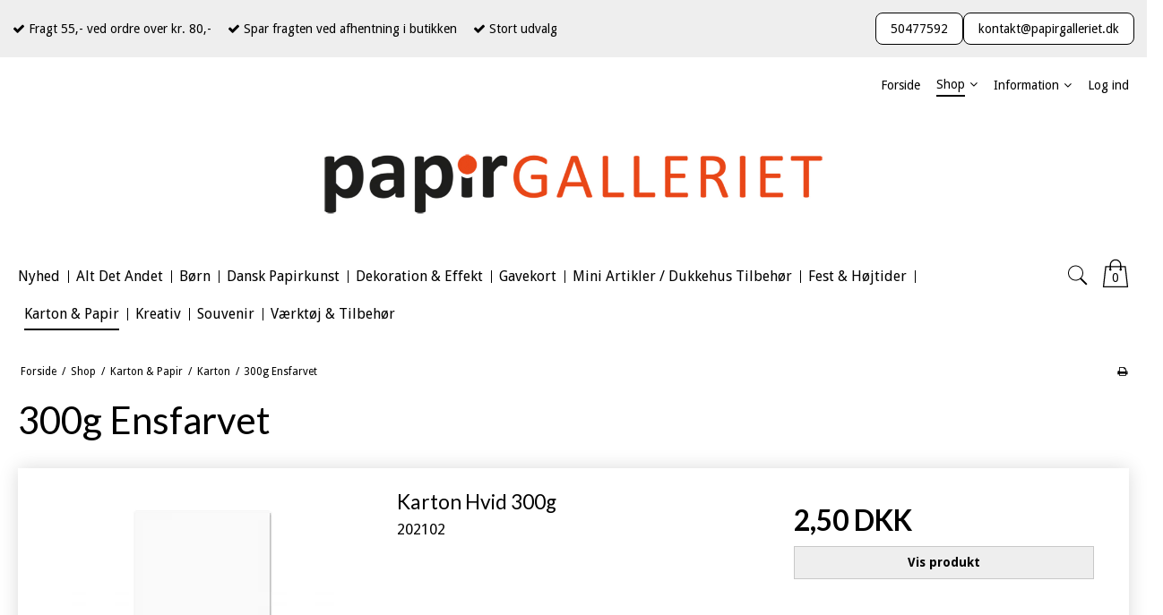

--- FILE ---
content_type: text/html; charset=ISO-8859-1
request_url: https://papirgalleriet.dk/shop/536-300g-ensfarvet/
body_size: 66137
content:
<!DOCTYPE html>
<!--[if lt IE 7 ]>  <html class="ie6 ielt9 no-js" lang="da"> <![endif]-->
<!--[if IE 7 ]>     <html class="ie7 ielt9 no-js" lang="da"> <![endif]-->
<!--[if IE 8 ]>     <html class="ie8 ielt9 no-js" lang="da"> <![endif]-->
<!--[if IE 9 ]>     <html class="ie9 no-js" lang="da"> <![endif]-->
<!--[if IE 10 ]>    <html class="ie10 no-js" lang="da"> <![endif]-->
<!--[if IE 11 ]>    <html class="ie11 no-js" lang="da"> <![endif]-->
<!--[if (gt IE 11)|!(IE)]><!--> <html class="no-js" lang="da"> <!--<![endif]-->
<head prefix="og: http://ogp.me/ns#
              fb: http://ogp.me/ns/fb#
              ng: http://angularjs.org">
    <meta charset="windows-1252">
<title>300g Ensfarvet - Papirgalleriet</title>
<meta name="viewport" content="width=device-width, initial-scale=1">
<meta name="generator" content="DanDomain Webshop">
<meta name="csrf_token" content="MTc2ODYxOTg0MGM1NTJmMTJjNTIzODY1YTNjZTE4ZDBmM2YyNTZiMDc1ZmU0M2FiZDRzcGJpWDlLZW1YcmlEQ0doNEgydnFxQ0hZdnpGUk5oTg==" />
<meta property="og:type" content="product.group" />
<meta property="og:title" content="300g Ensfarvet" />
<meta property="og:url" content="https://papirgalleriet.dk/shop/536-300g-ensfarvet/" />
<meta property="og:image" content="https://shop65379.sfstatic.io/upload_dir/shop/category/00/_thumbs/300.w1200.jpg" />
<meta property="og:sitename" content="Papirgalleriet" />
<meta property="og:description" content="Papirgalleriet" />




<!--[if lte IE 9]>
<script src="https://shop65379.sfstatic.io/_design/smartytemplates/store/template001/assets/js/ie.js"></script>
<link href="https://shop65379.sfstatic.io/_design/smartytemplates/store/template001/assets/css/ie.css" rel="stylesheet" type="text/css">
<link href="https://shop65379.sfstatic.io/_design/smartytemplates/store/template006/assets/css/template.ie.css" rel="stylesheet" type="text/css">
<![endif]-->

<link rel="preconnect" href="https://shop65379.sfstatic.io" crossorigin>
<link rel="preconnect" href="https://fonts.gstatic.com/" crossorigin>

<link rel="stylesheet" href="https://shop65379.sfstatic.io/_design/common/libs/font-awesome/latest/css/font-awesome.dirty.min.css">
<link href="https://shop65379.sfstatic.io/_design/smartytemplates/store/template001/assets/css/libs.css?v=20251014085848" rel="stylesheet" >
<link href="https://shop65379.sfstatic.io/_design/smartytemplates/store/template006/assets/css/template.css?v=20250728120839" rel="stylesheet" >
<link href="https://shop65379.sfstatic.io/upload_dir/templates/discount_copy/assets/css/theme.css?v=20260105161828" rel="stylesheet" >
<link href="https://shop65379.sfstatic.io/upload_dir/templates/discount_copy/assets/css/style.css?v=20260106121508" rel="stylesheet" >
<link href="https://shop65379.sfstatic.io/upload_dir/templates/discount_copy/assets/css/cart.css?v=20260106094018" rel="stylesheet" >
<link href="https://shop65379.sfstatic.io/_design/smartytemplates/store/template001/assets/css/print.css?v=20251014085848" media="print" rel="stylesheet" >

<script>
window.platform = window.platform || {};(function (q) {var topics = {}, subUid = -1;q.subscribe = function(topic, func) {if (!topics[topic]) {topics[topic] = [];}var token = (++subUid).toString();topics[topic].push({token: token,func: func});return token;};q.publish = function(topic, args) {if (!topics[topic]) {return false;}setTimeout(function() {var subscribers = topics[topic],len = subscribers ? subscribers.length : 0;while (len--) {subscribers[len].func(topic, args);}}, 0);return true;};q.unsubscribe = function(token) {for (var m in topics) {if (topics[m]) {for (var i = 0, j = topics[m].length; i < j; i++) {if (topics[m][i].token === token) {topics[m].splice(i, 1);return token;}}}}return false;};})(window.platform);
</script>










<style type="text/css">.w-modal-popup {
	position: fixed;
	left: 0;
	top: 0;
	right: 0;
	bottom: 0;
	width: 100%;
	margin: auto;
	z-index: 9999;
	translate: 0 125%;
    transition: translate .2s ease;
    display: flex;
    align-items: center;
    justify-content: center;
    background: rgba(0, 0, 0, .75);
}
.w-modal-popup .popup-inner-wrapper {
    max-width: 90%;
    width: 800px;
	-webkit-box-shadow: 5px -5px 15px rgba(0, 0, 0, .4);
	box-shadow: 5px -5px 15px rgba(0, 0, 0, .4);
	position: relative;
	border: 5px solid #fff;
}
.w-modal-popup .toggle {
	position: absolute;
	top: -15px;
	right: -15px;
	z-index: 10;
	font-size: 20px;
	background: white;
	border-radius: 100%;
	width: 30px;
	height: 30px;
	display: flex;
    align-items: center;
    justify-content: center;
    cursor: pointer;
    border: none;
}
.popup-inner-wrapper {
    display: flex;
    flex-wrap: wrap;
}
.popup-inner-wrapper>div {
    width: 100%;
}
.popup-inner-wrapper img{
    height: 100%;
    object-position: right;
    max-height: 37vh;
    width: 100%;
    margin: auto;
    object-fit: cover;
    display: block;
}

.popup-inner-wrapper>div:last-child{
    padding:20px;
    background: #ffffff;
    text-align:center;
        display: flex;
    flex-direction: column;
    justify-content: center;
}

.w-modal-popup.visible {
	translate: 0;
}

.w-modal-popup .popup-title {
	font-weight: 600;
	font-size: 24px;
	line-height: 24px;
	margin: 0;
}

.w-modal-popup .popup-subtitle {
	font-size: 12px;
	font-weight: 400;
	margin: 20px 0;
}

.popup-inner-wrapper .form-input {
    font-size: 1em;
    height: auto;
}

.tab {
	position: fixed;
    bottom: 0;
    right: 20px;
	z-index: 98;
	padding: 10px 25px;
	display: block;
	font-size: 1.1em;
	font-weight: bold;
	letter-spacing: 1px;
	border: none;
    width: auto
}

.w-modal-popup  .form-submit {
	font-size: 1.1em;
	font-weight: bold;
	letter-spacing: 1px;
}

@media (min-width: 600px) {
    .popup-inner-wrapper>div {
        width: 50%;
    }
    .popup-inner-wrapper img {
        max-height: 100%;
    }
}</style>
</head>
<body id="ng-app" data-ng-app="platform-app" data-ng-strict-di class="site1 languageDK currencyDKK pageId2 pageCategory536 pageTypeproduct" itemscope itemtype="http://schema.org/WebPage">

       

        <div class="focus-bar text-center">
        <div class="focus-bar_container">
            <ul class="list-inline uspUl">
                                    <li><i class="fa fa-check"></i> Fragt 55,- ved ordre over kr. 80,-</li>
                                                    <li><i class="fa fa-check"></i> Spar fragten ved afhentning i butikken</li>
                                                    <li><i class="fa fa-check"></i> Stort udvalg</li>
                            </ul>
            <div id="usps-slider" class="owl-carousel owl-theme" data-slider="multiple" 
                data-theme="owl-theme" 
                data-pagination="false" 
                data-nav="false" 
                data-nav-text="false" 
                data-crop="fill" 
                data-speed="" 
                data-random="" 
                data-lazy-load="true" 
                data-lazy-follow="true"
                data-s-items="1"
                data-m-items="1"
                data-l-items="3"
                data-xl-items="3">
                <div class="usp-item"><i class="fa fa-check"></i> Fragt 55,- ved ordre over kr. 80,-</div> 
                <div class="usp-item"><i class="fa fa-check"></i> Spar fragten ved afhentning i butikken</div> 
                <div class="usp-item"><i class="fa fa-check"></i> Stort udvalg</div>
            </div>
            <div class="header-contact">
                <a class="header-btn" href="tel:+50477592">50477592</a>
                <a class="header-btn" href="mailto:kontakt@papirgalleriet.dk">kontakt@papirgalleriet.dk</a>
            </div>
        </div>
    </div>





<div class="site-corporate">
    <div class="container with-xlarge">
        <div class="row">
            <div class="col-s-4 col-m-12 col-l-12 col-xl-24">
                <div class="row">
                  
                    <div class="col-s-2 col-m-9 col-l-9 col-xl-18 pull-right">
                        
<div class="navbar-collapse is-collapsed nav-flex container top-menu with-xlarge  nav nav-default is-hidden-s is-hidden-m is-visible-l is-visible-xl" data-group="main-navbar" data-js="navbarAnimation">

    
                    

    







<ul class="mobile-navigation w-menu w-menu-list nav nav-default" data-js="hamburgerDropdown">

    
        
        
                                                
        
        <li class="w-menu-item item-1">
                                        
                                                <a href="/" class="item-primary" aria-haspopup="true" title="Forside"><span>Forside</span></a>
                                    </li>
    
        
        
                                                
                    
                                                            
        <li class="w-menu-item item-8 active is-shop  dropdown">
                                        
                                                <span data-toggle="navigation" class="parent item-primary marker" data-js="shopMarker" data-arrow-toggle="topNavArrow">
                        <i class="topnav-arrow fa fa-angle-down"></i>
                    </span>
                    <a href="/shop/" class="parent item-primary" aria-haspopup="true" title="Shop"><span>Shop</span></a>
                    <div class="dropdown-menu">
                        <div class="dropdown-container">
                                                            
                                
    <ul class="mobile-navigation w-menu w-menu-list" data-js="hamburgerDropdown">
                        
                            
        <li class="w-menu-item item-428">

          
          
                    
                                  
          
          <a class="" href="/shop/428-nyhed/">
              <span>Nyhed</span>
          </a>

                  </li>
                        
                                                  
        <li class="w-menu-item item-415 is-shop  dropdown">

          
          
                                          
                                  
                        <span data-toggle="navigation" class="parent marker is-hidden-l is-hidden-xl" data-js="shopMarker" data-arrow-toggle="topNavArrow">
                  <i class="topnav-arrow fa fa-angle-down"></i>
              </span>
          
          <a class="" href="/shop/415-alt-det-andet/">
              <span>Alt Det Andet</span>
          </a>

                      <div class="dropdown-menu">
                <div class="dropdown-container">
                  
    <ul class="mobile-navigation w-menu w-menu-list" data-js="hamburgerDropdown">
                        
                            
        <li class="w-menu-item item-478">

          
          
                    
                                  
          
          <a class="" href="/shop/478-bogmaerker/">
              <span>Bogmærker</span>
          </a>

                  </li>
                        
                            
        <li class="w-menu-item item-770">

          
          
                    
                                  
          
          <a class="" href="/shop/770-bordskaaner--coasters/">
              <span>Bordsk&aring;ner / Coasters</span>
          </a>

                  </li>
                        
                            
        <li class="w-menu-item item-719">

          
          
                    
                                  
          
          <a class="" href="/shop/719-t-shirthoodiessweatshirtscapshuer/">
              <span>T-Shirt/Hoodies/Sweatshirts/Caps/Huer</span>
          </a>

                  </li>
                        
                            
        <li class="w-menu-item item-776">

          
          
                    
                                  
          
          <a class="" href="/shop/776-cykler--ringeklokker/">
              <span>Cykler / Ringeklokker</span>
          </a>

                  </li>
                        
                            
        <li class="w-menu-item item-694">

          
          
                    
                                  
          
          <a class="" href="/shop/694-dagboeger--notesboeger/">
              <span>Dagb&oslash;ger & Notesb&oslash;ger</span>
          </a>

                  </li>
                        
                            
        <li class="w-menu-item item-521">

          
          
                    
                                  
          
          <a class="" href="/shop/521-gadgets/">
              <span>Gadgets</span>
          </a>

                  </li>
                        
                            
        <li class="w-menu-item item-713">

          
          
                    
                                  
          
          <a class="" href="/shop/713-glasshotkrus/">
              <span>Glas/Shot/Krus</span>
          </a>

                  </li>
                        
                            
        <li class="w-menu-item item-695">

          
          
                    
                                  
          
          <a class="" href="/shop/695-golf/">
              <span>Golf</span>
          </a>

                  </li>
                        
                            
        <li class="w-menu-item item-447">

          
          
                    
                                  
          
          <a class="" href="/shop/447-hjernevridere/">
              <span>Hjernevridere</span>
          </a>

                  </li>
                        
                            
        <li class="w-menu-item item-479">

          
          
                    
                                  
          
          <a class="" href="/shop/479-hoptimist/">
              <span>Hoptimist</span>
          </a>

                  </li>
                        
                            
        <li class="w-menu-item item-681">

          
          
                    
                                  
          
          <a class="" href="/shop/681-kontor--skrive-artikler/">
              <span>Kontor & Skrive Artikler</span>
          </a>

                  </li>
                        
                            
        <li class="w-menu-item item-782">

          
          
                    
                                  
          
          <a class="" href="/shop/782-koekken--grill/">
              <span>K&oslash;kken / Grill</span>
          </a>

                  </li>
                        
                            
        <li class="w-menu-item item-416">

          
          
                    
                                  
          
          <a class="" href="/shop/416-metalskilte/">
              <span>Metalskilte</span>
          </a>

                  </li>
                        
                            
        <li class="w-menu-item item-711">

          
          
                    
                                  
          
          <a class="" href="/shop/711-noegleringe/">
              <span>N&oslash;gleringe</span>
          </a>

                  </li>
                        
                            
        <li class="w-menu-item item-581">

          
          
                    
                                  
          
          <a class="" href="/shop/581-spareboesser/">
              <span>Sparebøsser</span>
          </a>

                  </li>
                        
                            
        <li class="w-menu-item item-418">

          
          
                    
                                  
          
          <a class="" href="/shop/418-spil--spilledaaser/">
              <span>Spil / Spilled&aring;ser</span>
          </a>

                  </li>
                        
                            
        <li class="w-menu-item item-715">

          
          
                    
                                  
          
          <a class="" href="/shop/715-tasker--poser/">
              <span>Tasker / Poser</span>
          </a>

                  </li>
                        
                            
        <li class="w-menu-item item-716">

          
          
                    
                                  
          
          <a class="" href="/shop/716-troldevikinger/">
              <span>Trolde/Vikinger</span>
          </a>

                  </li>
                        
                            
        <li class="w-menu-item item-721">

          
          
                    
                                  
          
          <a class="" href="/shop/721-royal-dansk-monarki/">
              <span>Royal Dansk Monarki</span>
          </a>

                  </li>
                        
                            
        <li class="w-menu-item item-750">

          
          
                    
                                  
          
          <a class="" href="/shop/750-lommelaerkeflaskerdunke/">
              <span>Lommel&aelig;rke/Flasker/Dunke</span>
          </a>

                  </li>
                        
                            
        <li class="w-menu-item item-789">

          
          
                    
                                  
          
          <a class="" href="/shop/789-vinyl-dannebrog-flag-klistermaerker-stickers/">
              <span>Vinyl Dannebrog Flag Klisterm&aelig;rker /Stickers</span>
          </a>

                  </li>
          </ul>

                </div>
            </div>
                  </li>
                        
                                                  
        <li class="w-menu-item item-134 is-shop  dropdown">

          
          
                                          
                                  
                        <span data-toggle="navigation" class="parent marker is-hidden-l is-hidden-xl" data-js="shopMarker" data-arrow-toggle="topNavArrow">
                  <i class="topnav-arrow fa fa-angle-down"></i>
              </span>
          
          <a class="" href="/shop/134-boern/">
              <span>Børn</span>
          </a>

                      <div class="dropdown-menu">
                <div class="dropdown-container">
                  
    <ul class="mobile-navigation w-menu w-menu-list" data-js="hamburgerDropdown">
                        
                            
        <li class="w-menu-item item-529">

          
          
                    
                                  
          
          <a class="" href="/shop/529-legetoej/">
              <span>Legetøj</span>
          </a>

                  </li>
                        
                            
        <li class="w-menu-item item-535">

          
          
                    
                                  
          
          <a class="" href="/shop/535-origamifoldepapir/">
              <span>Origami/Foldepapir</span>
          </a>

                  </li>
                        
                            
        <li class="w-menu-item item-678">

          
          
                    
                                  
          
          <a class="" href="/shop/678-perler--tilbehoer/">
              <span>Perler & Tilbeh&oslash;r</span>
          </a>

                  </li>
                        
                            
        <li class="w-menu-item item-680">

          
          
                    
                                  
          
          <a class="" href="/shop/680-piberenserchenillefjer/">
              <span>Piberenser/Chenille/Fjer</span>
          </a>

                  </li>
                        
                            
        <li class="w-menu-item item-524">

          
          
                    
                                  
          
          <a class="" href="/shop/524-skrivetegnemale-/">
              <span>Skrive/Tegne/Male </span>
          </a>

                  </li>
                        
                            
        <li class="w-menu-item item-528">

          
          
                    
                                  
          
          <a class="" href="/shop/528-stickers/">
              <span>Stickers</span>
          </a>

                  </li>
                        
                            
        <li class="w-menu-item item-687">

          
          
                    
                                  
          
          <a class="" href="/shop/687-traeartikler/">
              <span>Tr&aelig;artikler</span>
          </a>

                  </li>
                        
                            
        <li class="w-menu-item item-720">

          
          
                    
                                  
          
          <a class="" href="/shop/720-capst-shirt/">
              <span>Caps/T-Shirt</span>
          </a>

                  </li>
                        
                            
        <li class="w-menu-item item-738">

          
          
                    
                                  
          
          <a class="" href="/shop/738-kreativ/">
              <span>Kreativ</span>
          </a>

                  </li>
                        
                            
        <li class="w-menu-item item-772">

          
          
                    
                                  
          
          <a class="" href="/shop/772-stencil--plastik-skabeloner/">
              <span>Stencil / Plastik Skabeloner</span>
          </a>

                  </li>
                        
                            
        <li class="w-menu-item item-793">

          
          
                    
                                  
          
          <a class="" href="/shop/793-foam-mosaik/">
              <span>Foam Mosaik</span>
          </a>

                  </li>
          </ul>

                </div>
            </div>
                  </li>
                        
                                                  
        <li class="w-menu-item item-655 is-shop  dropdown">

          
          
                                          
                                  
                        <span data-toggle="navigation" class="parent marker is-hidden-l is-hidden-xl" data-js="shopMarker" data-arrow-toggle="topNavArrow">
                  <i class="topnav-arrow fa fa-angle-down"></i>
              </span>
          
          <a class="" href="/shop/655-dansk-papirkunst/">
              <span>Dansk Papirkunst</span>
          </a>

                      <div class="dropdown-menu">
                <div class="dropdown-container">
                  
    <ul class="mobile-navigation w-menu w-menu-list" data-js="hamburgerDropdown">
                        
                            
        <li class="w-menu-item item-630">

          
          
                    
                                  
          
          <a class="" href="/shop/630-hc-andersen/">
              <span>H.C Andersen</span>
          </a>

                  </li>
                        
                            
        <li class="w-menu-item item-632">

          
          
                    
                                  
          
          <a class="" href="/shop/632-jul/">
              <span>Jul</span>
          </a>

                  </li>
                        
                            
        <li class="w-menu-item item-669">

          
          
                    
                                  
          
          <a class="" href="/shop/669-mobileuro/">
              <span>Mobile/Uro</span>
          </a>

                  </li>
                        
                            
        <li class="w-menu-item item-633">

          
          
                    
                                  
          
          <a class="" href="/shop/633-oevrige/">
              <span>Øvrige</span>
          </a>

                  </li>
          </ul>

                </div>
            </div>
                  </li>
                        
                                                  
        <li class="w-menu-item item-76 is-shop  dropdown">

          
          
                                          
                                  
                        <span data-toggle="navigation" class="parent marker is-hidden-l is-hidden-xl" data-js="shopMarker" data-arrow-toggle="topNavArrow">
                  <i class="topnav-arrow fa fa-angle-down"></i>
              </span>
          
          <a class="" href="/shop/76-dekoration-amp-effekt/">
              <span>Dekoration &amp; Effekt</span>
          </a>

                      <div class="dropdown-menu">
                <div class="dropdown-container">
                  
    <ul class="mobile-navigation w-menu w-menu-list" data-js="hamburgerDropdown">
                        
                            
        <li class="w-menu-item item-787">

          
          
                    
                                  
          
          <a class="" href="/shop/787-bladmetal--tilbehoer/">
              <span>Bladmetal & Tilbeh&oslash;r</span>
          </a>

                  </li>
                        
                                                  
        <li class="w-menu-item item-164 is-shop  dropdown">

          
          
                                          
                                  
                        <span data-toggle="navigation" class="parent marker is-hidden-l is-hidden-xl" data-js="shopMarker" data-arrow-toggle="topNavArrow">
                  <i class="topnav-arrow fa fa-angle-down"></i>
              </span>
          
          <a class="" href="/shop/164-baandsnorwire/">
              <span>Bånd/Snor/Wire</span>
          </a>

                      <div class="dropdown-menu">
                <div class="dropdown-container">
                  
    <ul class="mobile-navigation w-menu w-menu-list" data-js="hamburgerDropdown">
                        
                                                  
        <li class="w-menu-item item-228 is-shop  dropdown">

          
          
                                          
                                  
                        <span data-toggle="navigation" class="parent marker is-hidden-l is-hidden-xl" data-js="shopMarker" data-arrow-toggle="topNavArrow">
                  <i class="topnav-arrow fa fa-angle-down"></i>
              </span>
          
          <a class="" href="/shop/228-snor/">
              <span>Snor</span>
          </a>

                      <div class="dropdown-menu">
                <div class="dropdown-container">
                  
    <ul class="mobile-navigation w-menu w-menu-list" data-js="hamburgerDropdown">
                        
                            
        <li class="w-menu-item item-707">

          
          
                    
                                  
          
          <a class="" href="/shop/707-bomuldssnortwine/">
              <span>Bomuldssnor/Twine</span>
          </a>

                  </li>
                        
                            
        <li class="w-menu-item item-453">

          
          
                    
                                  
          
          <a class="" href="/shop/453-bomuldssnor-lurex-twist/">
              <span>Bomuldssnor Lurex Twist</span>
          </a>

                  </li>
                        
                            
        <li class="w-menu-item item-600">

          
          
                    
                                  
          
          <a class="" href="/shop/600-effektsnor/">
              <span>Effektsnor</span>
          </a>

                  </li>
                        
                            
        <li class="w-menu-item item-226">

          
          
                    
                                  
          
          <a class="" href="/shop/226-elastiksnor/">
              <span>Elastiksnor</span>
          </a>

                  </li>
                        
                            
        <li class="w-menu-item item-599">

          
          
                    
                                  
          
          <a class="" href="/shop/599-kordel/">
              <span>Kordel</span>
          </a>

                  </li>
                        
                            
        <li class="w-menu-item item-736">

          
          
                    
                                  
          
          <a class="" href="/shop/736-papirsnor/">
              <span>Papirsnor</span>
          </a>

                  </li>
          </ul>

                </div>
            </div>
                  </li>
                        
                                                  
        <li class="w-menu-item item-255 is-shop  dropdown">

          
          
                                          
                                  
                        <span data-toggle="navigation" class="parent marker is-hidden-l is-hidden-xl" data-js="shopMarker" data-arrow-toggle="topNavArrow">
                  <i class="topnav-arrow fa fa-angle-down"></i>
              </span>
          
          <a class="" href="/shop/255-baand/">
              <span>Bånd</span>
          </a>

                      <div class="dropdown-menu">
                <div class="dropdown-container">
                  
    <ul class="mobile-navigation w-menu w-menu-list" data-js="hamburgerDropdown">
                        
                            
        <li class="w-menu-item item-665">

          
          
                    
                                  
          
          <a class="" href="/shop/665-baand-med-tryk/">
              <span>B&aring;nd Med Tryk</span>
          </a>

                  </li>
                        
                            
        <li class="w-menu-item item-604">

          
          
                    
                                  
          
          <a class="" href="/shop/604-netbaand/">
              <span>Netbånd</span>
          </a>

                  </li>
                        
                            
        <li class="w-menu-item item-454">

          
          
                    
                                  
          
          <a class="" href="/shop/454-satinbaand/">
              <span>Satinb&aring;nd</span>
          </a>

                  </li>
                        
                            
        <li class="w-menu-item item-675">

          
          
                    
                                  
          
          <a class="" href="/shop/675-diverse/">
              <span>Diverse</span>
          </a>

                  </li>
          </ul>

                </div>
            </div>
                  </li>
                        
                            
        <li class="w-menu-item item-601">

          
          
                    
                                  
          
          <a class="" href="/shop/601-wire/">
              <span>Wire</span>
          </a>

                  </li>
                        
                            
        <li class="w-menu-item item-642">

          
          
                    
                                  
          
          <a class="" href="/shop/642-elastik/">
              <span>Elastik</span>
          </a>

                  </li>
                        
                            
        <li class="w-menu-item item-775">

          
          
                    
                                  
          
          <a class="" href="/shop/775-diverse/">
              <span>Diverse</span>
          </a>

                  </li>
                        
                            
        <li class="w-menu-item item-791">

          
          
                    
                                  
          
          <a class="" href="/shop/791-jute--bomuld-snor-2-5mm/">
              <span>Jute / Bomuld Snor 2-5mm</span>
          </a>

                  </li>
          </ul>

                </div>
            </div>
                  </li>
                        
                            
        <li class="w-menu-item item-663">

          
          
                    
                                  
          
          <a class="" href="/shop/663-forsejling/">
              <span>Forsejling</span>
          </a>

                  </li>
                        
                            
        <li class="w-menu-item item-660">

          
          
                    
                                  
          
          <a class="" href="/shop/660-haaroejenvipper/">
              <span>H&aring;r/&Oslash;jenvipper</span>
          </a>

                  </li>
                        
                                                  
        <li class="w-menu-item item-146 is-shop  dropdown">

          
          
                                          
                                  
                        <span data-toggle="navigation" class="parent marker is-hidden-l is-hidden-xl" data-js="shopMarker" data-arrow-toggle="topNavArrow">
                  <i class="topnav-arrow fa fa-angle-down"></i>
              </span>
          
          <a class="" href="/shop/146-embossing-pulver/">
              <span>Embossing Pulver</span>
          </a>

                      <div class="dropdown-menu">
                <div class="dropdown-container">
                  
    <ul class="mobile-navigation w-menu w-menu-list" data-js="hamburgerDropdown">
                        
                                                  
        <li class="w-menu-item item-165 is-shop  dropdown">

          
          
                                          
                                  
                        <span data-toggle="navigation" class="parent marker is-hidden-l is-hidden-xl" data-js="shopMarker" data-arrow-toggle="topNavArrow">
                  <i class="topnav-arrow fa fa-angle-down"></i>
              </span>
          
          <a class="" href="/shop/165-wow-embossing-powder-/">
              <span>WOW! Embossing Powder </span>
          </a>

                      <div class="dropdown-menu">
                <div class="dropdown-container">
                  
    <ul class="mobile-navigation w-menu w-menu-list" data-js="hamburgerDropdown">
                        
                            
        <li class="w-menu-item item-166">

          
          
                    
                                  
          
          <a class="" href="/shop/166-wow-bonding-powderfab-folie/">
              <span>WOW! Bonding Powder/Fab Folie</span>
          </a>

                  </li>
          </ul>

                </div>
            </div>
                  </li>
                        
                            
        <li class="w-menu-item item-182">

          
          
                    
                                  
          
          <a class="" href="/shop/182-tilbehoer/">
              <span>Tilbehør</span>
          </a>

                  </li>
          </ul>

                </div>
            </div>
                  </li>
                        
                                                  
        <li class="w-menu-item item-97 is-shop  dropdown">

          
          
                                          
                                  
                        <span data-toggle="navigation" class="parent marker is-hidden-l is-hidden-xl" data-js="shopMarker" data-arrow-toggle="topNavArrow">
                  <i class="topnav-arrow fa fa-angle-down"></i>
              </span>
          
          <a class="" href="/shop/97-enamel/">
              <span>Enamel</span>
          </a>

                      <div class="dropdown-menu">
                <div class="dropdown-container">
                  
    <ul class="mobile-navigation w-menu w-menu-list" data-js="hamburgerDropdown">
                        
                            
        <li class="w-menu-item item-292">

          
          
                    
                                  
          
          <a class="" href="/shop/292-flaske/">
              <span>Flaske</span>
          </a>

                  </li>
          </ul>

                </div>
            </div>
                  </li>
                        
                                                  
        <li class="w-menu-item item-602 is-shop  dropdown">

          
          
                                          
                                  
                        <span data-toggle="navigation" class="parent marker is-hidden-l is-hidden-xl" data-js="shopMarker" data-arrow-toggle="topNavArrow">
                  <i class="topnav-arrow fa fa-angle-down"></i>
              </span>
          
          <a class="" href="/shop/602-figur-/">
              <span>Figur </span>
          </a>

                      <div class="dropdown-menu">
                <div class="dropdown-container">
                  
    <ul class="mobile-navigation w-menu w-menu-list" data-js="hamburgerDropdown">
                        
                            
        <li class="w-menu-item item-620">

          
          
                    
                                  
          
          <a class="" href="/shop/620-figur/">
              <span>Figur</span>
          </a>

                  </li>
          </ul>

                </div>
            </div>
                  </li>
                        
                                                  
        <li class="w-menu-item item-440 is-shop  dropdown">

          
          
                                          
                                  
                        <span data-toggle="navigation" class="parent marker is-hidden-l is-hidden-xl" data-js="shopMarker" data-arrow-toggle="topNavArrow">
                  <i class="topnav-arrow fa fa-angle-down"></i>
              </span>
          
          <a class="" href="/shop/440-folievinyl/">
              <span>Folie/Vinyl</span>
          </a>

                      <div class="dropdown-menu">
                <div class="dropdown-container">
                  
    <ul class="mobile-navigation w-menu w-menu-list" data-js="hamburgerDropdown">
                        
                            
        <li class="w-menu-item item-222">

          
          
                    
                                  
          
          <a class="" href="/shop/222-wow-fab-foil/">
              <span>WOW! Fab Foil</span>
          </a>

                  </li>
          </ul>

                </div>
            </div>
                  </li>
                        
                            
        <li class="w-menu-item item-396">

          
          
                    
                                  
          
          <a class="" href="/shop/396-glitterglimmerlim/">
              <span>Glitter/Glimmerlim</span>
          </a>

                  </li>
                        
                            
        <li class="w-menu-item item-742">

          
          
                    
                                  
          
          <a class="" href="/shop/742-kalligrafimarkertusch/">
              <span>Kalligrafi/Marker/Tusch</span>
          </a>

                  </li>
                        
                            
        <li class="w-menu-item item-741">

          
          
                    
                                  
          
          <a class="" href="/shop/741-mos/">
              <span>Mos</span>
          </a>

                  </li>
                        
                            
        <li class="w-menu-item item-688">

          
          
                    
                                  
          
          <a class="" href="/shop/688-maatterstensand/">
              <span>M&aring;tter/Sten/Sand</span>
          </a>

                  </li>
                        
                            
        <li class="w-menu-item item-774">

          
          
                    
                                  
          
          <a class="" href="/shop/774-papirblomster/">
              <span>Papirblomster</span>
          </a>

                  </li>
                        
                            
        <li class="w-menu-item item-664">

          
          
                    
                                  
          
          <a class="" href="/shop/664-pastastruktur-effekt/">
              <span>Pasta/Struktur Effekt</span>
          </a>

                  </li>
                        
                            
        <li class="w-menu-item item-676">

          
          
                    
                                  
          
          <a class="" href="/shop/676-rhinstenhalvperler/">
              <span>Rhinsten/Halvperler</span>
          </a>

                  </li>
                        
                                                  
        <li class="w-menu-item item-138 is-shop  dropdown">

          
          
                                          
                                  
                        <span data-toggle="navigation" class="parent marker is-hidden-l is-hidden-xl" data-js="shopMarker" data-arrow-toggle="topNavArrow">
                  <i class="topnav-arrow fa fa-angle-down"></i>
              </span>
          
          <a class="" href="/shop/138-stickersselvklaebende/">
              <span>Stickers/Selvklæbende</span>
          </a>

                      <div class="dropdown-menu">
                <div class="dropdown-container">
                  
    <ul class="mobile-navigation w-menu w-menu-list" data-js="hamburgerDropdown">
                        
                            
        <li class="w-menu-item item-424">

          
          
                    
                                  
          
          <a class="" href="/shop/424-haandlavethandmade/">
              <span>Håndlavet/Handmade</span>
          </a>

                  </li>
                        
                                                  
        <li class="w-menu-item item-236 is-shop  dropdown">

          
          
                                          
                                  
                        <span data-toggle="navigation" class="parent marker is-hidden-l is-hidden-xl" data-js="shopMarker" data-arrow-toggle="topNavArrow">
                  <i class="topnav-arrow fa fa-angle-down"></i>
              </span>
          
          <a class="" href="/shop/236-peel-of-stickers/">
              <span>Peel Of Stickers</span>
          </a>

                      <div class="dropdown-menu">
                <div class="dropdown-container">
                  
    <ul class="mobile-navigation w-menu w-menu-list" data-js="hamburgerDropdown">
                        
                            
        <li class="w-menu-item item-362">

          
          
                    
                                  
          
          <a class="" href="/shop/362-barnedaabbabybabyshower/">
              <span>Barnedåb/Baby/BabyShower</span>
          </a>

                  </li>
                        
                            
        <li class="w-menu-item item-361">

          
          
                    
                                  
          
          <a class="" href="/shop/361-bryllup/">
              <span>Bryllup</span>
          </a>

                  </li>
                        
                            
        <li class="w-menu-item item-359">

          
          
                    
                                  
          
          <a class="" href="/shop/359-hjoernerkanter/">
              <span>Hjørner/Kanter</span>
          </a>

                  </li>
                        
                            
        <li class="w-menu-item item-343">

          
          
                    
                                  
          
          <a class="" href="/shop/343-jul/">
              <span>Jul</span>
          </a>

                  </li>
                        
                            
        <li class="w-menu-item item-513">

          
          
                    
                                  
          
          <a class="" href="/shop/513-konfirmationstudent/">
              <span>Konfirmation/Student</span>
          </a>

                  </li>
                        
                            
        <li class="w-menu-item item-238">

          
          
                    
                                  
          
          <a class="" href="/shop/238-motiverfigur/">
              <span>Motiver/Figur</span>
          </a>

                  </li>
                        
                            
        <li class="w-menu-item item-237">

          
          
                    
                                  
          
          <a class="" href="/shop/237-teksttalbogstaver/">
              <span>Tekst/Tal/Bogstaver</span>
          </a>

                  </li>
          </ul>

                </div>
            </div>
                  </li>
                        
                            
        <li class="w-menu-item item-348">

          
          
                    
                                  
          
          <a class="" href="/shop/348-stickers/">
              <span>Stickers</span>
          </a>

                  </li>
                        
                            
        <li class="w-menu-item item-614">

          
          
                    
                                  
          
          <a class="" href="/shop/614-softyglossy3d/">
              <span>Softy/Glossy/3D</span>
          </a>

                  </li>
          </ul>

                </div>
            </div>
                  </li>
                        
                            
        <li class="w-menu-item item-735">

          
          
                    
                                  
          
          <a class="" href="/shop/735-dekorations-tape/">
              <span>Dekorations Tape</span>
          </a>

                  </li>
                        
                            
        <li class="w-menu-item item-749">

          
          
                    
                                  
          
          <a class="" href="/shop/749-dekoration--pynt/">
              <span>Dekoration / Pynt</span>
          </a>

                  </li>
          </ul>

                </div>
            </div>
                  </li>
                        
                            
        <li class="w-menu-item item-439">

          
          
                    
                                  
          
          <a class="" href="/shop/439-gavekort/">
              <span>Gavekort</span>
          </a>

                  </li>
                        
                            
        <li class="w-menu-item item-623">

          
          
                    
                                  
          
          <a class="" href="/shop/623-mini-artikler--dukkehus-tilbehoer/">
              <span>Mini Artikler / Dukkehus Tilbeh&oslash;r</span>
          </a>

                  </li>
                        
                                                  
        <li class="w-menu-item item-50 is-shop  dropdown">

          
          
                                          
                                  
                        <span data-toggle="navigation" class="parent marker is-hidden-l is-hidden-xl" data-js="shopMarker" data-arrow-toggle="topNavArrow">
                  <i class="topnav-arrow fa fa-angle-down"></i>
              </span>
          
          <a class="" href="/shop/50-fest-amp-hoejtider/">
              <span>Fest &amp; Højtider</span>
          </a>

                      <div class="dropdown-menu">
                <div class="dropdown-container">
                  
    <ul class="mobile-navigation w-menu w-menu-list" data-js="hamburgerDropdown">
                        
                                                  
        <li class="w-menu-item item-246 is-shop  dropdown">

          
          
                                          
                                  
                        <span data-toggle="navigation" class="parent marker is-hidden-l is-hidden-xl" data-js="shopMarker" data-arrow-toggle="topNavArrow">
                  <i class="topnav-arrow fa fa-angle-down"></i>
              </span>
          
          <a class="" href="/shop/246-festartikler/">
              <span>Festartikler</span>
          </a>

                      <div class="dropdown-menu">
                <div class="dropdown-container">
                  
    <ul class="mobile-navigation w-menu w-menu-list" data-js="hamburgerDropdown">
                        
                                                  
        <li class="w-menu-item item-264 is-shop  dropdown">

          
          
                                          
                                  
                        <span data-toggle="navigation" class="parent marker is-hidden-l is-hidden-xl" data-js="shopMarker" data-arrow-toggle="topNavArrow">
                  <i class="topnav-arrow fa fa-angle-down"></i>
              </span>
          
          <a class="" href="/shop/264-borddaekningdekoration/">
              <span>Borddækning/Dekoration</span>
          </a>

                      <div class="dropdown-menu">
                <div class="dropdown-container">
                  
    <ul class="mobile-navigation w-menu w-menu-list" data-js="hamburgerDropdown">
                        
                            
        <li class="w-menu-item item-248">

          
          
                    
                                  
          
          <a class="" href="/shop/248-konfetti/">
              <span>Konfetti</span>
          </a>

                  </li>
                        
                            
        <li class="w-menu-item item-265">

          
          
                    
                                  
          
          <a class="" href="/shop/265-bordkort/">
              <span>Bordkort</span>
          </a>

                  </li>
                        
                            
        <li class="w-menu-item item-267">

          
          
                    
                                  
          
          <a class="" href="/shop/267-diamanter/">
              <span>Diamanter</span>
          </a>

                  </li>
                        
                                                  
        <li class="w-menu-item item-519 is-shop  dropdown">

          
          
                                          
                                  
                        <span data-toggle="navigation" class="parent marker is-hidden-l is-hidden-xl" data-js="shopMarker" data-arrow-toggle="topNavArrow">
                  <i class="topnav-arrow fa fa-angle-down"></i>
              </span>
          
          <a class="" href="/shop/519-dugebordloeberservietter/">
              <span>Duge/Bordløber/Servietter</span>
          </a>

                      <div class="dropdown-menu">
                <div class="dropdown-container">
                  
    <ul class="mobile-navigation w-menu w-menu-list" data-js="hamburgerDropdown">
                        
                            
        <li class="w-menu-item item-584">

          
          
                    
                                  
          
          <a class="" href="/shop/584-bordloeber/">
              <span>Bordløber</span>
          </a>

                  </li>
                        
                            
        <li class="w-menu-item item-583">

          
          
                    
                                  
          
          <a class="" href="/shop/583-duge/">
              <span>Duge</span>
          </a>

                  </li>
                        
                            
        <li class="w-menu-item item-585">

          
          
                    
                                  
          
          <a class="" href="/shop/585-servietter/">
              <span>Servietter</span>
          </a>

                  </li>
          </ul>

                </div>
            </div>
                  </li>
                        
                            
        <li class="w-menu-item item-608">

          
          
                    
                                  
          
          <a class="" href="/shop/608-figur/">
              <span>Figur</span>
          </a>

                  </li>
          </ul>

                </div>
            </div>
                  </li>
                        
                            
        <li class="w-menu-item item-671">

          
          
                    
                                  
          
          <a class="" href="/shop/671-indpakningemballageposer/">
              <span>Indpakning/Emballage/Poser</span>
          </a>

                  </li>
                        
                                                  
        <li class="w-menu-item item-485 is-shop  dropdown">

          
          
                                          
                                  
                        <span data-toggle="navigation" class="parent marker is-hidden-l is-hidden-xl" data-js="shopMarker" data-arrow-toggle="topNavArrow">
                  <i class="topnav-arrow fa fa-angle-down"></i>
              </span>
          
          <a class="" href="/shop/485-balloner/">
              <span>Balloner</span>
          </a>

                      <div class="dropdown-menu">
                <div class="dropdown-container">
                  
    <ul class="mobile-navigation w-menu w-menu-list" data-js="hamburgerDropdown">
                        
                                                  
        <li class="w-menu-item item-574 is-shop  dropdown">

          
          
                                          
                                  
                        <span data-toggle="navigation" class="parent marker is-hidden-l is-hidden-xl" data-js="shopMarker" data-arrow-toggle="topNavArrow">
                  <i class="topnav-arrow fa fa-angle-down"></i>
              </span>
          
          <a class="" href="/shop/574-folie-balloner/">
              <span>Folie Balloner</span>
          </a>

                      <div class="dropdown-menu">
                <div class="dropdown-container">
                  
    <ul class="mobile-navigation w-menu w-menu-list" data-js="hamburgerDropdown">
                        
                            
        <li class="w-menu-item item-577">

          
          
                    
                                  
          
          <a class="" href="/shop/577-figur/">
              <span>Figur</span>
          </a>

                  </li>
                        
                            
        <li class="w-menu-item item-576">

          
          
                    
                                  
          
          <a class="" href="/shop/576-tal-amp-bogstaver/">
              <span>Tal &amp; Bogstaver</span>
          </a>

                  </li>
          </ul>

                </div>
            </div>
                  </li>
                        
                            
        <li class="w-menu-item item-591">

          
          
                    
                                  
          
          <a class="" href="/shop/591-helium-amp-tilbehoer/">
              <span>Helium &amp; Tilbehør</span>
          </a>

                  </li>
                        
                            
        <li class="w-menu-item item-573">

          
          
                    
                                  
          
          <a class="" href="/shop/573-latex-balloner/">
              <span>Latex Balloner</span>
          </a>

                  </li>
                        
                            
        <li class="w-menu-item item-575">

          
          
                    
                                  
          
          <a class="" href="/shop/575-led-balloner/">
              <span>LED Balloner</span>
          </a>

                  </li>
          </ul>

                </div>
            </div>
                  </li>
                        
                            
        <li class="w-menu-item item-517">

          
          
                    
                                  
          
          <a class="" href="/shop/517-dannebrogflag/">
              <span>Dannebrog/Flag</span>
          </a>

                  </li>
                        
                            
        <li class="w-menu-item item-270">

          
          
                    
                                  
          
          <a class="" href="/shop/270-dekorations-artikler/">
              <span>Dekorations Artikler</span>
          </a>

                  </li>
                        
                            
        <li class="w-menu-item item-492">

          
          
                    
                                  
          
          <a class="" href="/shop/492-diverse/">
              <span>Diverse</span>
          </a>

                  </li>
                        
                            
        <li class="w-menu-item item-710">

          
          
                    
                                  
          
          <a class="" href="/shop/710-flag-international/">
              <span>Flag International</span>
          </a>

                  </li>
                        
                            
        <li class="w-menu-item item-619">

          
          
                    
                                  
          
          <a class="" href="/shop/619-figur/">
              <span>Figur</span>
          </a>

                  </li>
                        
                            
        <li class="w-menu-item item-520">

          
          
                    
                                  
          
          <a class="" href="/shop/520-guirlanderbanner/">
              <span>Guirlander/Banner</span>
          </a>

                  </li>
                        
                                                  
        <li class="w-menu-item item-518 is-shop  dropdown">

          
          
                                          
                                  
                        <span data-toggle="navigation" class="parent marker is-hidden-l is-hidden-xl" data-js="shopMarker" data-arrow-toggle="topNavArrow">
                  <i class="topnav-arrow fa fa-angle-down"></i>
              </span>
          
          <a class="" href="/shop/518-kagemaddrinks-dekoration/">
              <span>Kage/Mad/Drinks Dekoration</span>
          </a>

                      <div class="dropdown-menu">
                <div class="dropdown-container">
                  
    <ul class="mobile-navigation w-menu w-menu-list" data-js="hamburgerDropdown">
                        
                            
        <li class="w-menu-item item-670">

          
          
                    
                                  
          
          <a class="" href="/shop/670-diverse/">
              <span>Diverse</span>
          </a>

                  </li>
                        
                            
        <li class="w-menu-item item-579">

          
          
                    
                                  
          
          <a class="" href="/shop/579-fontaene-amp-stjernekaster/">
              <span>Fontæne &amp; Stjernekaster</span>
          </a>

                  </li>
                        
                            
        <li class="w-menu-item item-569">

          
          
                    
                                  
          
          <a class="" href="/shop/569-kagelys/">
              <span>Kagelys</span>
          </a>

                  </li>
                        
                            
        <li class="w-menu-item item-578">

          
          
                    
                                  
          
          <a class="" href="/shop/578-kagepapir/">
              <span>Kagepapir</span>
          </a>

                  </li>
                        
                            
        <li class="w-menu-item item-570">

          
          
                    
                                  
          
          <a class="" href="/shop/570-kagetoppers/">
              <span>Kagetoppers</span>
          </a>

                  </li>
          </ul>

                </div>
            </div>
                  </li>
                        
                            
        <li class="w-menu-item item-567">

          
          
                    
                                  
          
          <a class="" href="/shop/567-konfetti-kanonroer/">
              <span>Konfetti Kanon/Rør</span>
          </a>

                  </li>
                        
                            
        <li class="w-menu-item item-247">

          
          
                    
                                  
          
          <a class="" href="/shop/247-lys/">
              <span>Lys</span>
          </a>

                  </li>
                        
                            
        <li class="w-menu-item item-568">

          
          
                    
                                  
          
          <a class="" href="/shop/568-medaljerpokalerpraemier/">
              <span>Medaljer/Pokaler/Præmier</span>
          </a>

                  </li>
                        
                            
        <li class="w-menu-item item-423">

          
          
                    
                                  
          
          <a class="" href="/shop/423-oblaterstickers/">
              <span>Oblater/Stickers</span>
          </a>

                  </li>
                        
                            
        <li class="w-menu-item item-566">

          
          
                    
                                  
          
          <a class="" href="/shop/566-serpentiner/">
              <span>Serpentiner</span>
          </a>

                  </li>
          </ul>

                </div>
            </div>
                  </li>
                        
                                                  
        <li class="w-menu-item item-263 is-shop  dropdown">

          
          
                                          
                                  
                        <span data-toggle="navigation" class="parent marker is-hidden-l is-hidden-xl" data-js="shopMarker" data-arrow-toggle="topNavArrow">
                  <i class="topnav-arrow fa fa-angle-down"></i>
              </span>
          
          <a class="" href="/shop/263-hoejtider/">
              <span>Højtider</span>
          </a>

                      <div class="dropdown-menu">
                <div class="dropdown-container">
                  
    <ul class="mobile-navigation w-menu w-menu-list" data-js="hamburgerDropdown">
                        
                            
        <li class="w-menu-item item-203">

          
          
                    
                                  
          
          <a class="" href="/shop/203-paaske/">
              <span>Påske</span>
          </a>

                  </li>
                        
                            
        <li class="w-menu-item item-486">

          
          
                    
                                  
          
          <a class="" href="/shop/486-nytaar/">
              <span>Nyt&aring;r</span>
          </a>

                  </li>
                        
                                                  
        <li class="w-menu-item item-93 is-shop  dropdown">

          
          
                                          
                                  
                        <span data-toggle="navigation" class="parent marker is-hidden-l is-hidden-xl" data-js="shopMarker" data-arrow-toggle="topNavArrow">
                  <i class="topnav-arrow fa fa-angle-down"></i>
              </span>
          
          <a class="" href="/shop/93-jul-/">
              <span>Jul </span>
          </a>

                      <div class="dropdown-menu">
                <div class="dropdown-container">
                  
    <ul class="mobile-navigation w-menu w-menu-list" data-js="hamburgerDropdown">
                        
                            
        <li class="w-menu-item item-352">

          
          
                    
                                  
          
          <a class="" href="/shop/352-papirklipuro/">
              <span>Papirklip/Uro</span>
          </a>

                  </li>
                        
                            
        <li class="w-menu-item item-758">

          
          
                    
                                  
          
          <a class="" href="/shop/758-mini-artikler/">
              <span>Mini Artikler</span>
          </a>

                  </li>
                        
                            
        <li class="w-menu-item item-756">

          
          
                    
                                  
          
          <a class="" href="/shop/756-karton--papir/">
              <span>Karton / Papir</span>
          </a>

                  </li>
                        
                            
        <li class="w-menu-item item-757">

          
          
                    
                                  
          
          <a class="" href="/shop/757-stickersselvklaebende/">
              <span>Stickers/Selvkl&aelig;bende</span>
          </a>

                  </li>
                        
                            
        <li class="w-menu-item item-762">

          
          
                    
                                  
          
          <a class="" href="/shop/762-julepyntdekorationernisser/">
              <span>Julepynt/Dekorationer/Nisser</span>
          </a>

                  </li>
                        
                            
        <li class="w-menu-item item-763">

          
          
                    
                                  
          
          <a class="" href="/shop/763-dekorationsartikler/">
              <span>Dekorationsartikler</span>
          </a>

                  </li>
                        
                            
        <li class="w-menu-item item-764">

          
          
                    
                                  
          
          <a class="" href="/shop/764-baand--snor/">
              <span>B&aring;nd & Snor</span>
          </a>

                  </li>
                        
                            
        <li class="w-menu-item item-765">

          
          
                    
                                  
          
          <a class="" href="/shop/765-hobbyartikler/">
              <span>Hobbyartikler</span>
          </a>

                  </li>
                        
                            
        <li class="w-menu-item item-766">

          
          
                    
                                  
          
          <a class="" href="/shop/766-julekalenderkravlenisser/">
              <span>Julekalender/Kravlenisser</span>
          </a>

                  </li>
                        
                            
        <li class="w-menu-item item-767">

          
          
                    
                                  
          
          <a class="" href="/shop/767-nissedoertilbehoer/">
              <span>Nissed&oslash;r/Tilbeh&oslash;r</span>
          </a>

                  </li>
          </ul>

                </div>
            </div>
                  </li>
          </ul>

                </div>
            </div>
                  </li>
                        
                                                  
        <li class="w-menu-item item-691 is-shop  dropdown">

          
          
                                          
                                  
                        <span data-toggle="navigation" class="parent marker is-hidden-l is-hidden-xl" data-js="shopMarker" data-arrow-toggle="topNavArrow">
                  <i class="topnav-arrow fa fa-angle-down"></i>
              </span>
          
          <a class="" href="/shop/691-maerkedage/">
              <span>M&aelig;rkedage</span>
          </a>

                      <div class="dropdown-menu">
                <div class="dropdown-container">
                  
    <ul class="mobile-navigation w-menu w-menu-list" data-js="hamburgerDropdown">
                        
                                                  
        <li class="w-menu-item item-199 is-shop  dropdown">

          
          
                                          
                                  
                        <span data-toggle="navigation" class="parent marker is-hidden-l is-hidden-xl" data-js="shopMarker" data-arrow-toggle="topNavArrow">
                  <i class="topnav-arrow fa fa-angle-down"></i>
              </span>
          
          <a class="" href="/shop/199-barnedaabbabyshower/">
              <span>Barned&aring;b/BabyShower</span>
          </a>

                      <div class="dropdown-menu">
                <div class="dropdown-container">
                  
    <ul class="mobile-navigation w-menu w-menu-list" data-js="hamburgerDropdown">
                        
                            
        <li class="w-menu-item item-269">

          
          
                    
                                  
          
          <a class="" href="/shop/269-barnedaabbabyshower-dreng/">
              <span>Barnedåb/BabyShower Dreng</span>
          </a>

                  </li>
                        
                            
        <li class="w-menu-item item-268">

          
          
                    
                                  
          
          <a class="" href="/shop/268-barnedaabbabyshower-pige/">
              <span>Barnedåb/BabyShower Pige</span>
          </a>

                  </li>
          </ul>

                </div>
            </div>
                  </li>
                        
                                                  
        <li class="w-menu-item item-201 is-shop  dropdown">

          
          
                                          
                                  
                        <span data-toggle="navigation" class="parent marker is-hidden-l is-hidden-xl" data-js="shopMarker" data-arrow-toggle="topNavArrow">
                  <i class="topnav-arrow fa fa-angle-down"></i>
              </span>
          
          <a class="" href="/shop/201-bryllup/">
              <span>Bryllup</span>
          </a>

                      <div class="dropdown-menu">
                <div class="dropdown-container">
                  
    <ul class="mobile-navigation w-menu w-menu-list" data-js="hamburgerDropdown">
                        
                            
        <li class="w-menu-item item-360">

          
          
                    
                                  
          
          <a class="" href="/shop/360-selvklaebende/">
              <span>Selvklæbende</span>
          </a>

                  </li>
          </ul>

                </div>
            </div>
                  </li>
                        
                            
        <li class="w-menu-item item-516">

          
          
                    
                                  
          
          <a class="" href="/shop/516-boernefoedselsdag/">
              <span>B&oslash;rnef&oslash;dselsdag</span>
          </a>

                  </li>
                        
                            
        <li class="w-menu-item item-421">

          
          
                    
                                  
          
          <a class="" href="/shop/421-foedselsdagfest/">
              <span>F&oslash;dselsdag/Fest</span>
          </a>

                  </li>
                        
                            
        <li class="w-menu-item item-244">

          
          
                    
                                  
          
          <a class="" href="/shop/244-guldbryllup---50-aar/">
              <span>Guldbryllup - 50 &aring;r</span>
          </a>

                  </li>
                        
                            
        <li class="w-menu-item item-242">

          
          
                    
                                  
          
          <a class="" href="/shop/242-kobberbryllup---12frac12-aar/">
              <span>Kobberbryllup - 12&frac12; &aring;r</span>
          </a>

                  </li>
                        
                            
        <li class="w-menu-item item-240">

          
          
                    
                                  
          
          <a class="" href="/shop/240-konfirmation/">
              <span>Konfirmation</span>
          </a>

                  </li>
                        
                            
        <li class="w-menu-item item-487">

          
          
                    
                                  
          
          <a class="" href="/shop/487-rubinbryllup---40aar/">
              <span>Rubinbryllup - 40&aring;r</span>
          </a>

                  </li>
                        
                                                  
        <li class="w-menu-item item-241 is-shop  dropdown">

          
          
                                          
                                  
                        <span data-toggle="navigation" class="parent marker is-hidden-l is-hidden-xl" data-js="shopMarker" data-arrow-toggle="topNavArrow">
                  <i class="topnav-arrow fa fa-angle-down"></i>
              </span>
          
          <a class="" href="/shop/241-student/">
              <span>Student</span>
          </a>

                      <div class="dropdown-menu">
                <div class="dropdown-container">
                  
    <ul class="mobile-navigation w-menu w-menu-list" data-js="hamburgerDropdown">
                        
                            
        <li class="w-menu-item item-562">

          
          
                    
                                  
          
          <a class="" href="/shop/562-student-blaa/">
              <span>Student Blå</span>
          </a>

                  </li>
                        
                            
        <li class="w-menu-item item-561">

          
          
                    
                                  
          
          <a class="" href="/shop/561-student-roed/">
              <span>Student Rød</span>
          </a>

                  </li>
          </ul>

                </div>
            </div>
                  </li>
                        
                            
        <li class="w-menu-item item-243">

          
          
                    
                                  
          
          <a class="" href="/shop/243-soelvbryllup---25aar/">
              <span>S&oslash;lvbryllup - 25&aring;r</span>
          </a>

                  </li>
          </ul>

                </div>
            </div>
                  </li>
                        
                                                  
        <li class="w-menu-item item-245 is-shop  dropdown">

          
          
                                          
                                  
                        <span data-toggle="navigation" class="parent marker is-hidden-l is-hidden-xl" data-js="shopMarker" data-arrow-toggle="topNavArrow">
                  <i class="topnav-arrow fa fa-angle-down"></i>
              </span>
          
          <a class="" href="/shop/245-tema/">
              <span>Tema</span>
          </a>

                      <div class="dropdown-menu">
                <div class="dropdown-container">
                  
    <ul class="mobile-navigation w-menu w-menu-list" data-js="hamburgerDropdown">
                        
                            
        <li class="w-menu-item item-607">

          
          
                    
                                  
          
          <a class="" href="/shop/607-camping/">
              <span>Camping</span>
          </a>

                  </li>
                        
                            
        <li class="w-menu-item item-615">

          
          
                    
                                  
          
          <a class="" href="/shop/615-fiskerjagt/">
              <span>Fisker/Jagt</span>
          </a>

                  </li>
                        
                            
        <li class="w-menu-item item-422">

          
          
                    
                                  
          
          <a class="" href="/shop/422-fodbold/">
              <span>Fodbold</span>
          </a>

                  </li>
                        
                            
        <li class="w-menu-item item-488">

          
          
                    
                                  
          
          <a class="" href="/shop/488-halloween/">
              <span>Halloween</span>
          </a>

                  </li>
                        
                            
        <li class="w-menu-item item-624">

          
          
                    
                                  
          
          <a class="" href="/shop/624-golf/">
              <span>Golf</span>
          </a>

                  </li>
                        
                            
        <li class="w-menu-item item-616">

          
          
                    
                                  
          
          <a class="" href="/shop/616-landbrug/">
              <span>Landbrug</span>
          </a>

                  </li>
                        
                            
        <li class="w-menu-item item-689">

          
          
                    
                                  
          
          <a class="" href="/shop/689-musik--sang/">
              <span>Musik & Sang</span>
          </a>

                  </li>
                        
                            
        <li class="w-menu-item item-475">

          
          
                    
                                  
          
          <a class="" href="/shop/475-pridelgbt/">
              <span>Pride/LGBT</span>
          </a>

                  </li>
                        
                            
        <li class="w-menu-item item-625">

          
          
                    
                                  
          
          <a class="" href="/shop/625-rytter/">
              <span>Rytter</span>
          </a>

                  </li>
                        
                            
        <li class="w-menu-item item-690">

          
          
                    
                                  
          
          <a class="" href="/shop/690-sport-diverse/">
              <span>Sport Diverse</span>
          </a>

                  </li>
                        
                            
        <li class="w-menu-item item-515">

          
          
                    
                                  
          
          <a class="" href="/shop/515-valentine/">
              <span>Valentine</span>
          </a>

                  </li>
                        
                            
        <li class="w-menu-item item-626">

          
          
                    
                                  
          
          <a class="" href="/shop/626-viking/">
              <span>Viking</span>
          </a>

                  </li>
          </ul>

                </div>
            </div>
                  </li>
                        
                                                  
        <li class="w-menu-item item-645 is-shop  dropdown">

          
          
                                          
                                  
                        <span data-toggle="navigation" class="parent marker is-hidden-l is-hidden-xl" data-js="shopMarker" data-arrow-toggle="topNavArrow">
                  <i class="topnav-arrow fa fa-angle-down"></i>
              </span>
          
          <a class="" href="/shop/645-udklaedning/">
              <span>Udklædning</span>
          </a>

                      <div class="dropdown-menu">
                <div class="dropdown-container">
                  
    <ul class="mobile-navigation w-menu w-menu-list" data-js="hamburgerDropdown">
                        
                            
        <li class="w-menu-item item-646">

          
          
                    
                                  
          
          <a class="" href="/shop/646-ansigt-amp-kropsmaling/">
              <span>Ansigt &amp; Kropsmaling</span>
          </a>

                  </li>
          </ul>

                </div>
            </div>
                  </li>
          </ul>

                </div>
            </div>
                  </li>
                        
                                                  
        <li class="w-menu-item item-12 active is-shop  dropdown">

          
          
                                          
                                  
                        <span data-toggle="navigation" class="parent marker is-hidden-l is-hidden-xl" data-js="shopMarker" data-arrow-toggle="topNavArrow">
                  <i class="topnav-arrow fa fa-angle-down"></i>
              </span>
          
          <a class="" href="/shop/12-karton-amp-papir/">
              <span>Karton &amp; Papir</span>
          </a>

                      <div class="dropdown-menu">
                <div class="dropdown-container">
                  
    <ul class="mobile-navigation w-menu w-menu-list" data-js="hamburgerDropdown">
                        
                                                  
        <li class="w-menu-item item-13 active is-shop  dropdown">

          
          
                                          
                                  
                        <span data-toggle="navigation" class="parent marker is-hidden-l is-hidden-xl" data-js="shopMarker" data-arrow-toggle="topNavArrow">
                  <i class="topnav-arrow fa fa-angle-down"></i>
              </span>
          
          <a class="" href="/shop/13-karton/">
              <span>Karton</span>
          </a>

                      <div class="dropdown-menu">
                <div class="dropdown-container">
                  
    <ul class="mobile-navigation w-menu w-menu-list" data-js="hamburgerDropdown">
                        
                            
        <li class="w-menu-item item-85">

          
          
                    
                                  
          
          <a class="" href="/shop/85-glitterkarton/">
              <span>GlitterKarton</span>
          </a>

                  </li>
                        
                            
        <li class="w-menu-item item-131">

          
          
                    
                                  
          
          <a class="" href="/shop/131-perlemors-karton/">
              <span>Perlemors Karton</span>
          </a>

                  </li>
                        
                            
        <li class="w-menu-item item-339">

          
          
                    
                                  
          
          <a class="" href="/shop/339-metalkartonspejlkarton/">
              <span>Metalkarton/Spejlkarton</span>
          </a>

                  </li>
                        
                            
        <li class="w-menu-item item-90">

          
          
                    
                                  
          
          <a class="" href="/shop/90-180g-ensfarvet/">
              <span>180g Ensfarvet</span>
          </a>

                  </li>
                        
                            
        <li class="w-menu-item item-84">

          
          
                    
                                  
          
          <a class="" href="/shop/84-240g-ensfarvet/">
              <span>240g Ensfarvet</span>
          </a>

                  </li>
                        
                            
        <li class="w-menu-item item-771">

          
          
                    
                                  
          
          <a class="" href="/shop/771-250g-ensfarvet/">
              <span>250g Ensfarvet</span>
          </a>

                  </li>
                        
                            
        <li class="w-menu-item item-533">

          
          
                    
                                  
          
          <a class="" href="/shop/533-270g-ensfarvet/">
              <span>270g Ensfarvet</span>
          </a>

                  </li>
                        
                            
        <li class="w-menu-item item-536 active">

          
          
                    
                                  
          
          <a class="" href="/shop/536-300g-ensfarvet/">
              <span>300g Ensfarvet</span>
          </a>

                  </li>
                        
                            
        <li class="w-menu-item item-699">

          
          
                    
                                  
          
          <a class="" href="/shop/699-chipboardgreyboard/">
              <span>Chipboard/Greyboard</span>
          </a>

                  </li>
                        
                            
        <li class="w-menu-item item-702">

          
          
                    
                                  
          
          <a class="" href="/shop/702-praegetembossed-karton/">
              <span>Pr&aelig;get/Embossed Karton</span>
          </a>

                  </li>
                        
                            
        <li class="w-menu-item item-777">

          
          
                    
                                  
          
          <a class="" href="/shop/777-karton-hjerter/">
              <span>Karton Hjerter</span>
          </a>

                  </li>
                        
                            
        <li class="w-menu-item item-794">

          
          
                    
                                  
          
          <a class="" href="/shop/794-silhouette-karton/">
              <span>Silhouette Karton</span>
          </a>

                  </li>
          </ul>

                </div>
            </div>
                  </li>
                        
                                                  
        <li class="w-menu-item item-100 is-shop  dropdown">

          
          
                                          
                                  
                        <span data-toggle="navigation" class="parent marker is-hidden-l is-hidden-xl" data-js="shopMarker" data-arrow-toggle="topNavArrow">
                  <i class="topnav-arrow fa fa-angle-down"></i>
              </span>
          
          <a class="" href="/shop/100-3d-ark/">
              <span>3D Ark</span>
          </a>

                      <div class="dropdown-menu">
                <div class="dropdown-container">
                  
    <ul class="mobile-navigation w-menu w-menu-list" data-js="hamburgerDropdown">
                        
                            
        <li class="w-menu-item item-103">

          
          
                    
                                  
          
          <a class="" href="/shop/103-babybarnedaabbabyshower/">
              <span>Baby/Barned&aring;b/BabyShower</span>
          </a>

                  </li>
                        
                            
        <li class="w-menu-item item-105">

          
          
                    
                                  
          
          <a class="" href="/shop/105-begivenhedermaerkedage/">
              <span>Begivenheder/M&aelig;rkedage</span>
          </a>

                  </li>
                        
                            
        <li class="w-menu-item item-101">

          
          
                    
                                  
          
          <a class="" href="/shop/101-blomster/">
              <span>Blomster</span>
          </a>

                  </li>
                        
                            
        <li class="w-menu-item item-219">

          
          
                    
                                  
          
          <a class="" href="/shop/219-bryllup/">
              <span>Bryllup</span>
          </a>

                  </li>
                        
                            
        <li class="w-menu-item item-205">

          
          
                    
                                  
          
          <a class="" href="/shop/205-boern/">
              <span>B&oslash;rn</span>
          </a>

                  </li>
                        
                            
        <li class="w-menu-item item-231">

          
          
                    
                                  
          
          <a class="" href="/shop/231-cuteengle/">
              <span>Cute/Engle</span>
          </a>

                  </li>
                        
                            
        <li class="w-menu-item item-211">

          
          
                    
                                  
          
          <a class="" href="/shop/211-computermobilhi-fi/">
              <span>Computer/Mobil/Hi-Fi</span>
          </a>

                  </li>
                        
                            
        <li class="w-menu-item item-110">

          
          
                    
                                  
          
          <a class="" href="/shop/110-dyr/">
              <span>Dyr</span>
          </a>

                  </li>
                        
                            
        <li class="w-menu-item item-212">

          
          
                    
                                  
          
          <a class="" href="/shop/212-disney--andre-figur/">
              <span>Disney & Andre Figur</span>
          </a>

                  </li>
                        
                            
        <li class="w-menu-item item-213">

          
          
                    
                                  
          
          <a class="" href="/shop/213-diverse/">
              <span>Diverse</span>
          </a>

                  </li>
                        
                            
        <li class="w-menu-item item-230">

          
          
                    
                                  
          
          <a class="" href="/shop/230-fashion/">
              <span>Fashion</span>
          </a>

                  </li>
                        
                            
        <li class="w-menu-item item-116">

          
          
                    
                                  
          
          <a class="" href="/shop/116-jobhobby/">
              <span>Job/Hobby</span>
          </a>

                  </li>
                        
                            
        <li class="w-menu-item item-106">

          
          
                    
                                  
          
          <a class="" href="/shop/106-jul/">
              <span>Jul</span>
          </a>

                  </li>
                        
                            
        <li class="w-menu-item item-104">

          
          
                    
                                  
          
          <a class="" href="/shop/104-mad--drikke/">
              <span>Mad & Drikke</span>
          </a>

                  </li>
                        
                            
        <li class="w-menu-item item-114">

          
          
                    
                                  
          
          <a class="" href="/shop/114-minikort/">
              <span>Minikort</span>
          </a>

                  </li>
                        
                            
        <li class="w-menu-item item-215">

          
          
                    
                                  
          
          <a class="" href="/shop/215-maenddamer/">
              <span>Mænd/Damer</span>
          </a>

                  </li>
                        
                            
        <li class="w-menu-item item-109">

          
          
                    
                                  
          
          <a class="" href="/shop/109-partyfoedselsdagfun/">
              <span>Party/F&oslash;dselsdag/Fun</span>
          </a>

                  </li>
                        
                            
        <li class="w-menu-item item-206">

          
          
                    
                                  
          
          <a class="" href="/shop/206-paaske/">
              <span>P&aring;ske</span>
          </a>

                  </li>
                        
                            
        <li class="w-menu-item item-115">

          
          
                    
                                  
          
          <a class="" href="/shop/115-sport/">
              <span>Sport</span>
          </a>

                  </li>
                        
                            
        <li class="w-menu-item item-107">

          
          
                    
                                  
          
          <a class="" href="/shop/107-studentuddannelse/">
              <span>Student/Uddannelse</span>
          </a>

                  </li>
                        
                            
        <li class="w-menu-item item-198">

          
          
                    
                                  
          
          <a class="" href="/shop/198-tal--alfabet/">
              <span>Tal & Alfabet</span>
          </a>

                  </li>
                        
                            
        <li class="w-menu-item item-108">

          
          
                    
                                  
          
          <a class="" href="/shop/108-teenagerkonfirmation/">
              <span>Teenager/Konfirmation</span>
          </a>

                  </li>
                        
                            
        <li class="w-menu-item item-102">

          
          
                    
                                  
          
          <a class="" href="/shop/102-transport/">
              <span>Transport</span>
          </a>

                  </li>
          </ul>

                </div>
            </div>
                  </li>
                        
                                                  
        <li class="w-menu-item item-14 is-shop  dropdown">

          
          
                                          
                                  
                        <span data-toggle="navigation" class="parent marker is-hidden-l is-hidden-xl" data-js="shopMarker" data-arrow-toggle="topNavArrow">
                  <i class="topnav-arrow fa fa-angle-down"></i>
              </span>
          
          <a class="" href="/shop/14-papir/">
              <span>Papir</span>
          </a>

                      <div class="dropdown-menu">
                <div class="dropdown-container">
                  
    <ul class="mobile-navigation w-menu w-menu-list" data-js="hamburgerDropdown">
                        
                                                  
        <li class="w-menu-item item-729 is-shop  dropdown">

          
          
                                          
                                  
                        <span data-toggle="navigation" class="parent marker is-hidden-l is-hidden-xl" data-js="shopMarker" data-arrow-toggle="topNavArrow">
                  <i class="topnav-arrow fa fa-angle-down"></i>
              </span>
          
          <a class="" href="/shop/729-crepepapir/">
              <span>Crepepapir</span>
          </a>

                      <div class="dropdown-menu">
                <div class="dropdown-container">
                  
    <ul class="mobile-navigation w-menu w-menu-list" data-js="hamburgerDropdown">
                        
                            
        <li class="w-menu-item item-708">

          
          
                    
                                  
          
          <a class="" href="/shop/708-crepepapir-/">
              <span>Crepepapir </span>
          </a>

                  </li>
                        
                            
        <li class="w-menu-item item-728">

          
          
                    
                                  
          
          <a class="" href="/shop/728-https-papirgallerietdk-shop-728-italiensk-crepepapir/">
              <span>Italiensk Crepepapir 180g</span>
          </a>

                  </li>
                        
                            
        <li class="w-menu-item item-730">

          
          
                    
                                  
          
          <a class="" href="/shop/730-vaerktoejtilbehoer/">
              <span>V&aelig;rkt&oslash;j/Tilbeh&oslash;r</span>
          </a>

                  </li>
          </ul>

                </div>
            </div>
                  </li>
                        
                            
        <li class="w-menu-item item-667">

          
          
                    
                                  
          
          <a class="" href="/shop/667-glanspapir/">
              <span>Glanspapir</span>
          </a>

                  </li>
                        
                            
        <li class="w-menu-item item-700">

          
          
                    
                                  
          
          <a class="" href="/shop/700-guld--soelv-papir/">
              <span>Guld & S&oslash;lv Papir</span>
          </a>

                  </li>
                        
                            
        <li class="w-menu-item item-666">

          
          
                    
                                  
          
          <a class="" href="/shop/666-metalpapir/">
              <span>Metalpapir</span>
          </a>

                  </li>
                        
                            
        <li class="w-menu-item item-87">

          
          
                    
                                  
          
          <a class="" href="/shop/87-origamifoldepapir/">
              <span>Origami/Foldepapir</span>
          </a>

                  </li>
                        
                            
        <li class="w-menu-item item-132">

          
          
                    
                                  
          
          <a class="" href="/shop/132-perlemors-papir/">
              <span>Perlemors Papir</span>
          </a>

                  </li>
                        
                            
        <li class="w-menu-item item-709">

          
          
                    
                                  
          
          <a class="" href="/shop/709-silkepapir/">
              <span>Silkepapir</span>
          </a>

                  </li>
                        
                            
        <li class="w-menu-item item-318">

          
          
                    
                                  
          
          <a class="" href="/shop/318-transparentpergamentvellum/">
              <span>Transparent/Pergament/Vellum</span>
          </a>

                  </li>
                        
                            
        <li class="w-menu-item item-754">

          
          
                    
                                  
          
          <a class="" href="/shop/754-moenster-papir/">
              <span>M&oslash;nster Papir</span>
          </a>

                  </li>
                        
                            
        <li class="w-menu-item item-755">

          
          
                    
                                  
          
          <a class="" href="/shop/755-ensfarvet-papir/">
              <span>Ensfarvet Papir</span>
          </a>

                  </li>
                        
                            
        <li class="w-menu-item item-26">

          
          
                    
                                  
          
          <a class="" href="/shop/26-syntetisk-papiryupotilbehoer/">
              <span>Syntetisk papir/Yupo/Tilbeh&oslash;r</span>
          </a>

                  </li>
                        
                            
        <li class="w-menu-item item-792">

          
          
                    
                                  
          
          <a class="" href="/shop/792-haandlavet--natur-papir/">
              <span>H&aring;ndlavet / Natur Papir</span>
          </a>

                  </li>
          </ul>

                </div>
            </div>
                  </li>
                        
                                                  
        <li class="w-menu-item item-18 is-shop  dropdown">

          
          
                                          
                                  
                        <span data-toggle="navigation" class="parent marker is-hidden-l is-hidden-xl" data-js="shopMarker" data-arrow-toggle="topNavArrow">
                  <i class="topnav-arrow fa fa-angle-down"></i>
              </span>
          
          <a class="" href="/shop/18-kort--kuverter/">
              <span>Kort & Kuverter</span>
          </a>

                      <div class="dropdown-menu">
                <div class="dropdown-container">
                  
    <ul class="mobile-navigation w-menu w-menu-list" data-js="hamburgerDropdown">
                        
                            
        <li class="w-menu-item item-340">

          
          
                    
                                  
          
          <a class="" href="/shop/340-kortpakninger/">
              <span>Kortpakninger</span>
          </a>

                  </li>
                        
                                                  
        <li class="w-menu-item item-324 is-shop  dropdown">

          
          
                                          
                                  
                        <span data-toggle="navigation" class="parent marker is-hidden-l is-hidden-xl" data-js="shopMarker" data-arrow-toggle="topNavArrow">
                  <i class="topnav-arrow fa fa-angle-down"></i>
              </span>
          
          <a class="" href="/shop/324-kuverter/">
              <span>Kuverter</span>
          </a>

                      <div class="dropdown-menu">
                <div class="dropdown-container">
                  
    <ul class="mobile-navigation w-menu w-menu-list" data-js="hamburgerDropdown">
                        
                            
        <li class="w-menu-item item-743">

          
          
                    
                                  
          
          <a class="" href="/shop/743-c6/">
              <span>C6</span>
          </a>

                  </li>
                        
                            
        <li class="w-menu-item item-744">

          
          
                    
                                  
          
          <a class="" href="/shop/744-c5/">
              <span>C5</span>
          </a>

                  </li>
                        
                            
        <li class="w-menu-item item-745">

          
          
                    
                                  
          
          <a class="" href="/shop/745-slimlinesdl/">
              <span>Slimlines/DL</span>
          </a>

                  </li>
                        
                            
        <li class="w-menu-item item-746">

          
          
                    
                                  
          
          <a class="" href="/shop/746-c7mini/">
              <span>C7/Mini</span>
          </a>

                  </li>
                        
                            
        <li class="w-menu-item item-747">

          
          
                    
                                  
          
          <a class="" href="/shop/747-firkantetkvadratiske/">
              <span>Firkantet/Kvadratiske</span>
          </a>

                  </li>
          </ul>

                </div>
            </div>
                  </li>
          </ul>

                </div>
            </div>
                  </li>
                        
                            
        <li class="w-menu-item item-158">

          
          
                    
                                  
          
          <a class="" href="/shop/158-kunstmedia/">
              <span>Kunst/Media</span>
          </a>

                  </li>
                        
                                                  
        <li class="w-menu-item item-284 is-shop  dropdown">

          
          
                                          
                                  
                        <span data-toggle="navigation" class="parent marker is-hidden-l is-hidden-xl" data-js="shopMarker" data-arrow-toggle="topNavArrow">
                  <i class="topnav-arrow fa fa-angle-down"></i>
              </span>
          
          <a class="" href="/shop/284-blokkepakninger/">
              <span>Blokke/Pakninger</span>
          </a>

                      <div class="dropdown-menu">
                <div class="dropdown-container">
                  
    <ul class="mobile-navigation w-menu w-menu-list" data-js="hamburgerDropdown">
                        
                            
        <li class="w-menu-item item-285">

          
          
                    
                                  
          
          <a class="" href="/shop/285-a6/">
              <span>A6</span>
          </a>

                  </li>
                        
                            
        <li class="w-menu-item item-286">

          
          
                    
                                  
          
          <a class="" href="/shop/286-a5/">
              <span>A5</span>
          </a>

                  </li>
                        
                            
        <li class="w-menu-item item-287">

          
          
                    
                                  
          
          <a class="" href="/shop/287-a4/">
              <span>A4</span>
          </a>

                  </li>
                        
                            
        <li class="w-menu-item item-375">

          
          
                    
                                  
          
          <a class="" href="/shop/375-7x108-cm/">
              <span>7x10.8 cm</span>
          </a>

                  </li>
                        
                            
        <li class="w-menu-item item-288">

          
          
                    
                                  
          
          <a class="" href="/shop/288-15x15cm/">
              <span>15X15cm</span>
          </a>

                  </li>
                        
                            
        <li class="w-menu-item item-686">

          
          
                    
                                  
          
          <a class="" href="/shop/686-17x17-cm/">
              <span>17x17 cm</span>
          </a>

                  </li>
                        
                            
        <li class="w-menu-item item-373">

          
          
                    
                                  
          
          <a class="" href="/shop/373-20x20cm/">
              <span>20x20cm</span>
          </a>

                  </li>
                        
                            
        <li class="w-menu-item item-289">

          
          
                    
                                  
          
          <a class="" href="/shop/289-305x305cm/">
              <span>30,5x30,5cm</span>
          </a>

                  </li>
                        
                            
        <li class="w-menu-item item-491">

          
          
                    
                                  
          
          <a class="" href="/shop/491-dovecraft/">
              <span>DoveCraft</span>
          </a>

                  </li>
          </ul>

                </div>
            </div>
                  </li>
                        
                            
        <li class="w-menu-item item-345">

          
          
                    
                                  
          
          <a class="" href="/shop/345-stjernestrimlerstrimler/">
              <span>Stjernestrimler/Strimler</span>
          </a>

                  </li>
                        
                            
        <li class="w-menu-item item-490">

          
          
                    
                                  
          
          <a class="" href="/shop/490-scrapbogalbum/">
              <span>Scrapbog/Album</span>
          </a>

                  </li>
                        
                            
        <li class="w-menu-item item-582">

          
          
                    
                                  
          
          <a class="" href="/shop/582-paaklaedningsdukker/">
              <span>Påklædningsdukker</span>
          </a>

                  </li>
                        
                            
        <li class="w-menu-item item-795">

          
          
                    
                                  
          
          <a class="" href="/shop/795-jul/">
              <span>Jul</span>
          </a>

                  </li>
          </ul>

                </div>
            </div>
                  </li>
                        
                                                  
        <li class="w-menu-item item-49 is-shop  dropdown">

          
          
                                          
                                  
                        <span data-toggle="navigation" class="parent marker is-hidden-l is-hidden-xl" data-js="shopMarker" data-arrow-toggle="topNavArrow">
                  <i class="topnav-arrow fa fa-angle-down"></i>
              </span>
          
          <a class="" href="/shop/49-kreativ-/">
              <span>Kreativ </span>
          </a>

                      <div class="dropdown-menu">
                <div class="dropdown-container">
                  
    <ul class="mobile-navigation w-menu w-menu-list" data-js="hamburgerDropdown">
                        
                                                  
        <li class="w-menu-item item-731 is-shop  dropdown">

          
          
                                          
                                  
                        <span data-toggle="navigation" class="parent marker is-hidden-l is-hidden-xl" data-js="shopMarker" data-arrow-toggle="topNavArrow">
                  <i class="topnav-arrow fa fa-angle-down"></i>
              </span>
          
          <a class="" href="/shop/731-blomstercrepepapirfoamtilbehoer/">
              <span>Blomster/Crepepapir/Foam/Tilbeh&oslash;r</span>
          </a>

                      <div class="dropdown-menu">
                <div class="dropdown-container">
                  
    <ul class="mobile-navigation w-menu w-menu-list" data-js="hamburgerDropdown">
                        
                            
        <li class="w-menu-item item-733">

          
          
                    
                                  
          
          <a class="" href="/shop/733-kopi-af-https-papirgallerietdk-shop-728-italiensk-crepepapir/">
              <span>Italiensk Crepepapir 180g</span>
          </a>

                  </li>
                        
                            
        <li class="w-menu-item item-734">

          
          
                    
                                  
          
          <a class="" href="/shop/734-vaerktoejtilbehoer/">
              <span>V&aelig;rkt&oslash;j/Tilbeh&oslash;r</span>
          </a>

                  </li>
          </ul>

                </div>
            </div>
                  </li>
                        
                                                  
        <li class="w-menu-item item-8 is-shop  dropdown">

          
          
                                          
                                  
                        <span data-toggle="navigation" class="parent marker is-hidden-l is-hidden-xl" data-js="shopMarker" data-arrow-toggle="topNavArrow">
                  <i class="topnav-arrow fa fa-angle-down"></i>
              </span>
          
          <a class="" href="/shop/8-diesfoilmaskiner/">
              <span>Dies/Foil/Maskiner</span>
          </a>

                      <div class="dropdown-menu">
                <div class="dropdown-container">
                  
    <ul class="mobile-navigation w-menu w-menu-list" data-js="hamburgerDropdown">
                        
                                                  
        <li class="w-menu-item item-544 is-shop  dropdown">

          
          
                                          
                                  
                        <span data-toggle="navigation" class="parent marker is-hidden-l is-hidden-xl" data-js="shopMarker" data-arrow-toggle="topNavArrow">
                  <i class="topnav-arrow fa fa-angle-down"></i>
              </span>
          
          <a class="" href="/shop/544-dies/">
              <span>Dies</span>
          </a>

                      <div class="dropdown-menu">
                <div class="dropdown-container">
                  
    <ul class="mobile-navigation w-menu w-menu-list" data-js="hamburgerDropdown">
                        
                            
        <li class="w-menu-item item-72">

          
          
                    
                                  
          
          <a class="" href="/shop/72-by-lene/">
              <span>By Lene</span>
          </a>

                  </li>
                        
                            
        <li class="w-menu-item item-571">

          
          
                    
                                  
          
          <a class="" href="/shop/571-carlijndesign/">
              <span>CarlijnDesign</span>
          </a>

                  </li>
                        
                            
        <li class="w-menu-item item-233">

          
          
                    
                                  
          
          <a class="" href="/shop/233-dan-dies/">
              <span>Dan Dies</span>
          </a>

                  </li>
                        
                            
        <li class="w-menu-item item-294">

          
          
                    
                                  
          
          <a class="" href="/shop/294-sizzixtim-holtz/">
              <span>Sizzix/Tim Holtz</span>
          </a>

                  </li>
                        
                            
        <li class="w-menu-item item-297">

          
          
                    
                                  
          
          <a class="" href="/shop/297-marianne-design/">
              <span>Marianne Design</span>
          </a>

                  </li>
                        
                            
        <li class="w-menu-item item-74">

          
          
                    
                                  
          
          <a class="" href="/shop/74-simpel-and-basic/">
              <span>Simpel and Basic</span>
          </a>

                  </li>
                        
                            
        <li class="w-menu-item item-503">

          
          
                    
                                  
          
          <a class="" href="/shop/503-crealies/">
              <span>CreaLies</span>
          </a>

                  </li>
                        
                            
        <li class="w-menu-item item-514">

          
          
                    
                                  
          
          <a class="" href="/shop/514-spellbinders/">
              <span>Spellbinders</span>
          </a>

                  </li>
                        
                            
        <li class="w-menu-item item-565">

          
          
                    
                                  
          
          <a class="" href="/shop/565-gemini/">
              <span>Gemini</span>
          </a>

                  </li>
                        
                            
        <li class="w-menu-item item-739">

          
          
                    
                                  
          
          <a class="" href="/shop/739-diverse/">
              <span>Diverse</span>
          </a>

                  </li>
                        
                            
        <li class="w-menu-item item-784">

          
          
                    
                                  
          
          <a class="" href="/shop/784-elizabeth-craft-design/">
              <span>Elizabeth Craft Design</span>
          </a>

                  </li>
                        
                            
        <li class="w-menu-item item-785">

          
          
                    
                                  
          
          <a class="" href="/shop/785--crafters-companion/">
              <span> Crafter's Companion</span>
          </a>

                  </li>
          </ul>

                </div>
            </div>
                  </li>
                        
                            
        <li class="w-menu-item item-262">

          
          
                    
                                  
          
          <a class="" href="/shop/262-embossingfolder/">
              <span>Embossingfolder</span>
          </a>

                  </li>
                        
                                                  
        <li class="w-menu-item item-499 is-shop  dropdown">

          
          
                                          
                                  
                        <span data-toggle="navigation" class="parent marker is-hidden-l is-hidden-xl" data-js="shopMarker" data-arrow-toggle="topNavArrow">
                  <i class="topnav-arrow fa fa-angle-down"></i>
              </span>
          
          <a class="" href="/shop/499-foil/">
              <span>Foil</span>
          </a>

                      <div class="dropdown-menu">
                <div class="dropdown-container">
                  
    <ul class="mobile-navigation w-menu w-menu-list" data-js="hamburgerDropdown">
                        
                                                  
        <li class="w-menu-item item-543 is-shop  dropdown">

          
          
                                          
                                  
                        <span data-toggle="navigation" class="parent marker is-hidden-l is-hidden-xl" data-js="shopMarker" data-arrow-toggle="topNavArrow">
                  <i class="topnav-arrow fa fa-angle-down"></i>
              </span>
          
          <a class="" href="/shop/543-foilfolie/">
              <span>Foil/Folie</span>
          </a>

                      <div class="dropdown-menu">
                <div class="dropdown-container">
                  
    <ul class="mobile-navigation w-menu w-menu-list" data-js="hamburgerDropdown">
                        
                            
        <li class="w-menu-item item-548">

          
          
                    
                                  
          
          <a class="" href="/shop/548-couture-creations/">
              <span>Couture Creations</span>
          </a>

                  </li>
                        
                            
        <li class="w-menu-item item-549">

          
          
                    
                                  
          
          <a class="" href="/shop/549-spellbinders/">
              <span>Spellbinders</span>
          </a>

                  </li>
          </ul>

                </div>
            </div>
                  </li>
                        
                            
        <li class="w-menu-item item-580">

          
          
                    
                                  
          
          <a class="" href="/shop/580-vaerktoejtilbehoer/">
              <span>Værktøj/Tilbehør</span>
          </a>

                  </li>
                        
                                                  
        <li class="w-menu-item item-540 is-shop  dropdown">

          
          
                                          
                                  
                        <span data-toggle="navigation" class="parent marker is-hidden-l is-hidden-xl" data-js="shopMarker" data-arrow-toggle="topNavArrow">
                  <i class="topnav-arrow fa fa-angle-down"></i>
              </span>
          
          <a class="" href="/shop/540-foil-plate/">
              <span>Foil Plate</span>
          </a>

                      <div class="dropdown-menu">
                <div class="dropdown-container">
                  
    <ul class="mobile-navigation w-menu w-menu-list" data-js="hamburgerDropdown">
                        
                            
        <li class="w-menu-item item-564">

          
          
                    
                                  
          
          <a class="" href="/shop/564-gemini/">
              <span>Gemini</span>
          </a>

                  </li>
                        
                            
        <li class="w-menu-item item-505">

          
          
                    
                                  
          
          <a class="" href="/shop/505-simple-and-basic/">
              <span>Simple and Basic</span>
          </a>

                  </li>
                        
                            
        <li class="w-menu-item item-500">

          
          
                    
                                  
          
          <a class="" href="/shop/500-spellbinders/">
              <span>Spellbinders</span>
          </a>

                  </li>
          </ul>

                </div>
            </div>
                  </li>
          </ul>

                </div>
            </div>
                  </li>
                        
                                                  
        <li class="w-menu-item item-431 is-shop  dropdown">

          
          
                                          
                                  
                        <span data-toggle="navigation" class="parent marker is-hidden-l is-hidden-xl" data-js="shopMarker" data-arrow-toggle="topNavArrow">
                  <i class="topnav-arrow fa fa-angle-down"></i>
              </span>
          
          <a class="" href="/shop/431-stansemaskiner-/">
              <span>Stansemaskiner </span>
          </a>

                      <div class="dropdown-menu">
                <div class="dropdown-container">
                  
    <ul class="mobile-navigation w-menu w-menu-list" data-js="hamburgerDropdown">
                        
                                                  
        <li class="w-menu-item item-435 is-shop  dropdown">

          
          
                                          
                                  
                        <span data-toggle="navigation" class="parent marker is-hidden-l is-hidden-xl" data-js="shopMarker" data-arrow-toggle="topNavArrow">
                  <i class="topnav-arrow fa fa-angle-down"></i>
              </span>
          
          <a class="" href="/shop/435-gemini/">
              <span>Gemini</span>
          </a>

                      <div class="dropdown-menu">
                <div class="dropdown-container">
                  
    <ul class="mobile-navigation w-menu w-menu-list" data-js="hamburgerDropdown">
                        
                            
        <li class="w-menu-item item-436">

          
          
                    
                                  
          
          <a class="" href="/shop/436-a4/">
              <span>A4</span>
          </a>

                  </li>
                        
                            
        <li class="w-menu-item item-437">

          
          
                    
                                  
          
          <a class="" href="/shop/437-junior-a5/">
              <span>Junior A5</span>
          </a>

                  </li>
          </ul>

                </div>
            </div>
                  </li>
                        
                                                  
        <li class="w-menu-item item-432 is-shop  dropdown">

          
          
                                          
                                  
                        <span data-toggle="navigation" class="parent marker is-hidden-l is-hidden-xl" data-js="shopMarker" data-arrow-toggle="topNavArrow">
                  <i class="topnav-arrow fa fa-angle-down"></i>
              </span>
          
          <a class="" href="/shop/432-vaessen-creative/">
              <span>Vaessen Creative</span>
          </a>

                      <div class="dropdown-menu">
                <div class="dropdown-container">
                  
    <ul class="mobile-navigation w-menu w-menu-list" data-js="hamburgerDropdown">
                        
                            
        <li class="w-menu-item item-433">

          
          
                    
                                  
          
          <a class="" href="/shop/433--cut-easy-mini-starterskit/">
              <span> Cut Easy Mini starterskit</span>
          </a>

                  </li>
                        
                            
        <li class="w-menu-item item-434">

          
          
                    
                                  
          
          <a class="" href="/shop/434-cutem-easy-cutting-a5/">
              <span>Cut'Em easy cutting A5</span>
          </a>

                  </li>
          </ul>

                </div>
            </div>
                  </li>
          </ul>

                </div>
            </div>
                  </li>
                        
                            
        <li class="w-menu-item item-539">

          
          
                    
                                  
          
          <a class="" href="/shop/539-tilbehoer/">
              <span>Tilbehør</span>
          </a>

                  </li>
          </ul>

                </div>
            </div>
                  </li>
                        
                                                  
        <li class="w-menu-item item-303 is-shop  dropdown">

          
          
                                          
                                  
                        <span data-toggle="navigation" class="parent marker is-hidden-l is-hidden-xl" data-js="shopMarker" data-arrow-toggle="topNavArrow">
                  <i class="topnav-arrow fa fa-angle-down"></i>
              </span>
          
          <a class="" href="/shop/303-svaerteink/">
              <span>Sv&aelig;rte/Ink</span>
          </a>

                      <div class="dropdown-menu">
                <div class="dropdown-container">
                  
    <ul class="mobile-navigation w-menu w-menu-list" data-js="hamburgerDropdown">
                        
                                                  
        <li class="w-menu-item item-11 is-shop  dropdown">

          
          
                                          
                                  
                        <span data-toggle="navigation" class="parent marker is-hidden-l is-hidden-xl" data-js="shopMarker" data-arrow-toggle="topNavArrow">
                  <i class="topnav-arrow fa fa-angle-down"></i>
              </span>
          
          <a class="" href="/shop/11-svaerte-amp-ink/">
              <span>Sværte &amp; Ink</span>
          </a>

                      <div class="dropdown-menu">
                <div class="dropdown-container">
                  
    <ul class="mobile-navigation w-menu w-menu-list" data-js="hamburgerDropdown">
                        
                                                  
        <li class="w-menu-item item-30 is-shop  dropdown">

          
          
                                          
                                  
                        <span data-toggle="navigation" class="parent marker is-hidden-l is-hidden-xl" data-js="shopMarker" data-arrow-toggle="topNavArrow">
                  <i class="topnav-arrow fa fa-angle-down"></i>
              </span>
          
          <a class="" href="/shop/30-card-deco/">
              <span>Card Deco</span>
          </a>

                      <div class="dropdown-menu">
                <div class="dropdown-container">
                  
    <ul class="mobile-navigation w-menu w-menu-list" data-js="hamburgerDropdown">
                        
                            
        <li class="w-menu-item item-34">

          
          
                    
                                  
          
          <a class="" href="/shop/34-platinum/">
              <span>Platinum</span>
          </a>

                  </li>
                        
                            
        <li class="w-menu-item item-33">

          
          
                    
                                  
          
          <a class="" href="/shop/33-pure/">
              <span>Pure</span>
          </a>

                  </li>
          </ul>

                </div>
            </div>
                  </li>
                        
                            
        <li class="w-menu-item item-29">

          
          
                    
                                  
          
          <a class="" href="/shop/29-memento-/">
              <span>Memento </span>
          </a>

                  </li>
                        
                                                  
        <li class="w-menu-item item-309 is-shop  dropdown">

          
          
                                          
                                  
                        <span data-toggle="navigation" class="parent marker is-hidden-l is-hidden-xl" data-js="shopMarker" data-arrow-toggle="topNavArrow">
                  <i class="topnav-arrow fa fa-angle-down"></i>
              </span>
          
          <a class="" href="/shop/309-ranger-distress/">
              <span>Ranger Distress</span>
          </a>

                      <div class="dropdown-menu">
                <div class="dropdown-container">
                  
    <ul class="mobile-navigation w-menu w-menu-list" data-js="hamburgerDropdown">
                        
                            
        <li class="w-menu-item item-312">

          
          
                    
                                  
          
          <a class="" href="/shop/312-distress-ink-re-inker/">
              <span>Distress Ink Re-Inker</span>
          </a>

                  </li>
                        
                            
        <li class="w-menu-item item-327">

          
          
                    
                                  
          
          <a class="" href="/shop/327-distress-oxide-spray/">
              <span>Distress Oxide Spray</span>
          </a>

                  </li>
                        
                            
        <li class="w-menu-item item-326">

          
          
                    
                                  
          
          <a class="" href="/shop/326-distress-oxide-re-inker/">
              <span>Distress Oxide Re-Inker</span>
          </a>

                  </li>
          </ul>

                </div>
            </div>
                  </li>
                        
                            
        <li class="w-menu-item item-538">

          
          
                    
                                  
          
          <a class="" href="/shop/538-versafine-clair/">
              <span>VersaFine Clair</span>
          </a>

                  </li>
          </ul>

                </div>
            </div>
                  </li>
          </ul>

                </div>
            </div>
                  </li>
                        
                                                  
        <li class="w-menu-item item-52 is-shop  dropdown">

          
          
                                          
                                  
                        <span data-toggle="navigation" class="parent marker is-hidden-l is-hidden-xl" data-js="shopMarker" data-arrow-toggle="topNavArrow">
                  <i class="topnav-arrow fa fa-angle-down"></i>
              </span>
          
          <a class="" href="/shop/52-tegne-amp-male/">
              <span>Tegne &amp; Male</span>
          </a>

                      <div class="dropdown-menu">
                <div class="dropdown-container">
                  
    <ul class="mobile-navigation w-menu w-menu-list" data-js="hamburgerDropdown">
                        
                            
        <li class="w-menu-item item-155">

          
          
                    
                                  
          
          <a class="" href="/shop/155-fineliner/">
              <span>Fineliner</span>
          </a>

                  </li>
                        
                            
        <li class="w-menu-item item-77">

          
          
                    
                                  
          
          <a class="" href="/shop/77-tuschbrushmarkers/">
              <span>Tusch/Brush/Markers</span>
          </a>

                  </li>
                        
                            
        <li class="w-menu-item item-80">

          
          
                    
                                  
          
          <a class="" href="/shop/80-stentuschstenmaling/">
              <span>Stentusch/Stenmaling</span>
          </a>

                  </li>
                        
                                                  
        <li class="w-menu-item item-144 is-shop  dropdown">

          
          
                                          
                                  
                        <span data-toggle="navigation" class="parent marker is-hidden-l is-hidden-xl" data-js="shopMarker" data-arrow-toggle="topNavArrow">
                  <i class="topnav-arrow fa fa-angle-down"></i>
              </span>
          
          <a class="" href="/shop/144-mallingtilbehoer/">
              <span>Malling/Tilbehør</span>
          </a>

                      <div class="dropdown-menu">
                <div class="dropdown-container">
                  
    <ul class="mobile-navigation w-menu w-menu-list" data-js="hamburgerDropdown">
                        
                                                  
        <li class="w-menu-item item-157 is-shop  dropdown">

          
          
                                          
                                  
                        <span data-toggle="navigation" class="parent marker is-hidden-l is-hidden-xl" data-js="shopMarker" data-arrow-toggle="topNavArrow">
                  <i class="topnav-arrow fa fa-angle-down"></i>
              </span>
          
          <a class="" href="/shop/157-akrylacryl/">
              <span>Akryl/Acryl</span>
          </a>

                      <div class="dropdown-menu">
                <div class="dropdown-container">
                  
    <ul class="mobile-navigation w-menu w-menu-list" data-js="hamburgerDropdown">
                        
                                                  
        <li class="w-menu-item item-363 is-shop  dropdown">

          
          
                                          
                                  
                        <span data-toggle="navigation" class="parent marker is-hidden-l is-hidden-xl" data-js="shopMarker" data-arrow-toggle="topNavArrow">
                  <i class="topnav-arrow fa fa-angle-down"></i>
              </span>
          
          <a class="" href="/shop/363-docraft/">
              <span>Docraft</span>
          </a>

                      <div class="dropdown-menu">
                <div class="dropdown-container">
                  
    <ul class="mobile-navigation w-menu w-menu-list" data-js="hamburgerDropdown">
                        
                            
        <li class="w-menu-item item-367">

          
          
                    
                                  
          
          <a class="" href="/shop/367-akrylmaling/">
              <span>Akrylmaling</span>
          </a>

                  </li>
                        
                            
        <li class="w-menu-item item-365">

          
          
                    
                                  
          
          <a class="" href="/shop/365-effekt/">
              <span>Effekt</span>
          </a>

                  </li>
                        
                            
        <li class="w-menu-item item-364">

          
          
                    
                                  
          
          <a class="" href="/shop/364-metallic/">
              <span>Metallic</span>
          </a>

                  </li>
                        
                            
        <li class="w-menu-item item-482">

          
          
                    
                                  
          
          <a class="" href="/shop/482-neon/">
              <span>Neon</span>
          </a>

                  </li>
                        
                            
        <li class="w-menu-item item-366">

          
          
                    
                                  
          
          <a class="" href="/shop/366-perlemor/">
              <span>Perlemor</span>
          </a>

                  </li>
          </ul>

                </div>
            </div>
                  </li>
          </ul>

                </div>
            </div>
                  </li>
                        
                            
        <li class="w-menu-item item-232">

          
          
                    
                                  
          
          <a class="" href="/shop/232-gouache/">
              <span>Gouache</span>
          </a>

                  </li>
                        
                            
        <li class="w-menu-item item-156">

          
          
                    
                                  
          
          <a class="" href="/shop/156-watercolor--akvarel/">
              <span>Watercolor / Akvarel</span>
          </a>

                  </li>
          </ul>

                </div>
            </div>
                  </li>
                        
                                                  
        <li class="w-menu-item item-145 is-shop  dropdown">

          
          
                                          
                                  
                        <span data-toggle="navigation" class="parent marker is-hidden-l is-hidden-xl" data-js="shopMarker" data-arrow-toggle="topNavArrow">
                  <i class="topnav-arrow fa fa-angle-down"></i>
              </span>
          
          <a class="" href="/shop/145-blyanter/">
              <span>Blyanter</span>
          </a>

                      <div class="dropdown-menu">
                <div class="dropdown-container">
                  
    <ul class="mobile-navigation w-menu w-menu-list" data-js="hamburgerDropdown">
                        
                            
        <li class="w-menu-item item-151">

          
          
                    
                                  
          
          <a class="" href="/shop/151-farveblyanter/">
              <span>Farveblyanter</span>
          </a>

                  </li>
                        
                            
        <li class="w-menu-item item-152">

          
          
                    
                                  
          
          <a class="" href="/shop/152-sketchskitse/">
              <span>Sketch/Skitse</span>
          </a>

                  </li>
                        
                            
        <li class="w-menu-item item-153">

          
          
                    
                                  
          
          <a class="" href="/shop/153-kunst-blyanter/">
              <span>Kunst blyanter</span>
          </a>

                  </li>
                        
                            
        <li class="w-menu-item item-470">

          
          
                    
                                  
          
          <a class="" href="/shop/470-diverse/">
              <span>Diverse</span>
          </a>

                  </li>
          </ul>

                </div>
            </div>
                  </li>
                        
                                                  
        <li class="w-menu-item item-455 is-shop  dropdown">

          
          
                                          
                                  
                        <span data-toggle="navigation" class="parent marker is-hidden-l is-hidden-xl" data-js="shopMarker" data-arrow-toggle="topNavArrow">
                  <i class="topnav-arrow fa fa-angle-down"></i>
              </span>
          
          <a class="" href="/shop/455-malerlaerredplade/">
              <span>Malerlærred/Plade</span>
          </a>

                      <div class="dropdown-menu">
                <div class="dropdown-container">
                  
    <ul class="mobile-navigation w-menu w-menu-list" data-js="hamburgerDropdown">
                        
                            
        <li class="w-menu-item item-461">

          
          
                    
                                  
          
          <a class="" href="/shop/461-malerplade/">
              <span>Malerplade</span>
          </a>

                  </li>
          </ul>

                </div>
            </div>
                  </li>
                        
                            
        <li class="w-menu-item item-522">

          
          
                    
                                  
          
          <a class="" href="/shop/522-gelpenhighlighters/">
              <span>Gelpen/Highlighters</span>
          </a>

                  </li>
                        
                            
        <li class="w-menu-item item-588">

          
          
                    
                                  
          
          <a class="" href="/shop/588-kalkkridt/">
              <span>Kalk/Kridt</span>
          </a>

                  </li>
                        
                            
        <li class="w-menu-item item-673">

          
          
                    
                                  
          
          <a class="" href="/shop/673-kalligrafi/">
              <span>Kalligrafi</span>
          </a>

                  </li>
          </ul>

                </div>
            </div>
                  </li>
                        
                            
        <li class="w-menu-item item-724">

          
          
                    
                                  
          
          <a class="" href="/shop/724-pastaeffektfarve/">
              <span>Pasta/Effekt/Farve</span>
          </a>

                  </li>
                        
                                                  
        <li class="w-menu-item item-120 is-shop  dropdown">

          
          
                                          
                                  
                        <span data-toggle="navigation" class="parent marker is-hidden-l is-hidden-xl" data-js="shopMarker" data-arrow-toggle="topNavArrow">
                  <i class="topnav-arrow fa fa-angle-down"></i>
              </span>
          
          <a class="" href="/shop/120-perlertilbehoer/">
              <span>Perler/Tilbehør</span>
          </a>

                      <div class="dropdown-menu">
                <div class="dropdown-container">
                  
    <ul class="mobile-navigation w-menu w-menu-list" data-js="hamburgerDropdown">
                        
                            
        <li class="w-menu-item item-142">

          
          
                    
                                  
          
          <a class="" href="/shop/142-pailletter/">
              <span>Pailletter</span>
          </a>

                  </li>
                        
                            
        <li class="w-menu-item item-679">

          
          
                    
                                  
          
          <a class="" href="/shop/679-perler/">
              <span>Perler</span>
          </a>

                  </li>
                        
                                                  
        <li class="w-menu-item item-207 is-shop  dropdown">

          
          
                                          
                                  
                        <span data-toggle="navigation" class="parent marker is-hidden-l is-hidden-xl" data-js="shopMarker" data-arrow-toggle="topNavArrow">
                  <i class="topnav-arrow fa fa-angle-down"></i>
              </span>
          
          <a class="" href="/shop/207-tilbehoer/">
              <span>Tilbehør</span>
          </a>

                      <div class="dropdown-menu">
                <div class="dropdown-container">
                  
    <ul class="mobile-navigation w-menu w-menu-list" data-js="hamburgerDropdown">
                        
                            
        <li class="w-menu-item item-225">

          
          
                    
                                  
          
          <a class="" href="/shop/225-snorelastiknaale/">
              <span>Snor/Elastik/Nåle</span>
          </a>

                  </li>
          </ul>

                </div>
            </div>
                  </li>
                        
                            
        <li class="w-menu-item item-668">

          
          
                    
                                  
          
          <a class="" href="/shop/668-traeperlertraekugler/">
              <span>Træperler/Trækugler</span>
          </a>

                  </li>
          </ul>

                </div>
            </div>
                  </li>
                        
                            
        <li class="w-menu-item item-271">

          
          
                    
                                  
          
          <a class="" href="/shop/271-krympeplastacetate/">
              <span>Krympeplast/Acetate</span>
          </a>

                  </li>
                        
                            
        <li class="w-menu-item item-618">

          
          
                    
                                  
          
          <a class="" href="/shop/618-linoleumstryk/">
              <span>Linoleumstryk</span>
          </a>

                  </li>
                        
                            
        <li class="w-menu-item item-788">

          
          
                    
                                  
          
          <a class="" href="/shop/788-mobil--uro/">
              <span>Mobil / Uro</span>
          </a>

                  </li>
                        
                            
        <li class="w-menu-item item-555">

          
          
                    
                                  
          
          <a class="" href="/shop/555-mixed-media/">
              <span>Mixed Media</span>
          </a>

                  </li>
                        
                            
        <li class="w-menu-item item-682">

          
          
                    
                                  
          
          <a class="" href="/shop/682-stencils--plastik-skabeloner/">
              <span>Stencils / Plastik Skabeloner</span>
          </a>

                  </li>
                        
                                                  
        <li class="w-menu-item item-683 is-shop  dropdown">

          
          
                                          
                                  
                        <span data-toggle="navigation" class="parent marker is-hidden-l is-hidden-xl" data-js="shopMarker" data-arrow-toggle="topNavArrow">
                  <i class="topnav-arrow fa fa-angle-down"></i>
              </span>
          
          <a class="" href="/shop/683-stoebning--modellering/">
              <span>St&oslash;bning / Modellering</span>
          </a>

                      <div class="dropdown-menu">
                <div class="dropdown-container">
                  
    <ul class="mobile-navigation w-menu w-menu-list" data-js="hamburgerDropdown">
                        
                            
        <li class="w-menu-item item-684">

          
          
                    
                                  
          
          <a class="" href="/shop/684-lysstoebningdekoration/">
              <span>Lysst&oslash;bning/Dekoration</span>
          </a>

                  </li>
                        
                            
        <li class="w-menu-item item-717">

          
          
                    
                                  
          
          <a class="" href="/shop/717-gipsresinbeton/">
              <span>Gips/Resin/Beton</span>
          </a>

                  </li>
                        
                            
        <li class="w-menu-item item-723">

          
          
                    
                                  
          
          <a class="" href="/shop/723-stoebeforme/">
              <span>St&oslash;beforme</span>
          </a>

                  </li>
          </ul>

                </div>
            </div>
                  </li>
                        
                                                  
        <li class="w-menu-item item-307 is-shop  dropdown">

          
          
                                          
                                  
                        <span data-toggle="navigation" class="parent marker is-hidden-l is-hidden-xl" data-js="shopMarker" data-arrow-toggle="topNavArrow">
                  <i class="topnav-arrow fa fa-angle-down"></i>
              </span>
          
          <a class="" href="/shop/307-tilbehoer/">
              <span>Tilbehør</span>
          </a>

                      <div class="dropdown-menu">
                <div class="dropdown-container">
                  
    <ul class="mobile-navigation w-menu w-menu-list" data-js="hamburgerDropdown">
                        
                            
        <li class="w-menu-item item-658">

          
          
                    
                                  
          
          <a class="" href="/shop/658-kork/">
              <span>Kork</span>
          </a>

                  </li>
                        
                            
        <li class="w-menu-item item-218">

          
          
                    
                                  
          
          <a class="" href="/shop/218-mosgummi/">
              <span>Mosgummi</span>
          </a>

                  </li>
                        
                            
        <li class="w-menu-item item-308">

          
          
                    
                                  
          
          <a class="" href="/shop/308-rulleoejnesikkerhedsoejne/">
              <span>Rulleøjne/Sikkerhedsøjne</span>
          </a>

                  </li>
                        
                                                  
        <li class="w-menu-item item-459 is-shop  dropdown">

          
          
                                          
                                  
                        <span data-toggle="navigation" class="parent marker is-hidden-l is-hidden-xl" data-js="shopMarker" data-arrow-toggle="topNavArrow">
                  <i class="topnav-arrow fa fa-angle-down"></i>
              </span>
          
          <a class="" href="/shop/459-piberenserchenillefjer/">
              <span>Piberenser/Chenille/Fjer</span>
          </a>

                      <div class="dropdown-menu">
                <div class="dropdown-container">
                  
    <ul class="mobile-navigation w-menu w-menu-list" data-js="hamburgerDropdown">
                        
                            
        <li class="w-menu-item item-342">

          
          
                    
                                  
          
          <a class="" href="/shop/342-fjer/">
              <span>Fjer</span>
          </a>

                  </li>
                        
                            
        <li class="w-menu-item item-341">

          
          
                    
                                  
          
          <a class="" href="/shop/341-piberenserchenille/">
              <span>Piberenser/Chenille</span>
          </a>

                  </li>
          </ul>

                </div>
            </div>
                  </li>
                        
                            
        <li class="w-menu-item item-659">

          
          
                    
                                  
          
          <a class="" href="/shop/659-plastakryl-artikler/">
              <span>Plast/Akryl Artikler</span>
          </a>

                  </li>
                        
                            
        <li class="w-menu-item item-463">

          
          
                    
                                  
          
          <a class="" href="/shop/463-traeartikler/">
              <span>Træartikler</span>
          </a>

                  </li>
                        
                                                  
        <li class="w-menu-item item-537 is-shop  dropdown">

          
          
                                          
                                  
                        <span data-toggle="navigation" class="parent marker is-hidden-l is-hidden-xl" data-js="shopMarker" data-arrow-toggle="topNavArrow">
                  <i class="topnav-arrow fa fa-angle-down"></i>
              </span>
          
          <a class="" href="/shop/537-vatflamingostyropor/">
              <span>Vat/Flamingo/Styropor</span>
          </a>

                      <div class="dropdown-menu">
                <div class="dropdown-container">
                  
    <ul class="mobile-navigation w-menu w-menu-list" data-js="hamburgerDropdown">
                        
                            
        <li class="w-menu-item item-560">

          
          
                    
                                  
          
          <a class="" href="/shop/560-flamingostyropor/">
              <span>Flamingo/Styropor</span>
          </a>

                  </li>
                        
                            
        <li class="w-menu-item item-559">

          
          
                    
                                  
          
          <a class="" href="/shop/559-vat/">
              <span>Vat</span>
          </a>

                  </li>
          </ul>

                </div>
            </div>
                  </li>
                        
                            
        <li class="w-menu-item item-768">

          
          
                    
                                  
          
          <a class="" href="/shop/768-klokkerbells/">
              <span>Klokker/Bells</span>
          </a>

                  </li>
          </ul>

                </div>
            </div>
                  </li>
          </ul>

                </div>
            </div>
                  </li>
                        
                                                  
        <li class="w-menu-item item-143 is-shop  dropdown">

          
          
                                          
                                  
                        <span data-toggle="navigation" class="parent marker is-hidden-l is-hidden-xl" data-js="shopMarker" data-arrow-toggle="topNavArrow">
                  <i class="topnav-arrow fa fa-angle-down"></i>
              </span>
          
          <a class="" href="/shop/143-souvenir/">
              <span>Souvenir</span>
          </a>

                      <div class="dropdown-menu">
                <div class="dropdown-container">
                  
    <ul class="mobile-navigation w-menu w-menu-list" data-js="hamburgerDropdown">
                        
                            
        <li class="w-menu-item item-408">

          
          
                    
                                  
          
          <a class="" href="/shop/408-bamserplys/">
              <span>Bamser/Plys</span>
          </a>

                  </li>
                        
                            
        <li class="w-menu-item item-477">

          
          
                    
                                  
          
          <a class="" href="/shop/477-bogmaerker/">
              <span>Bogmærker</span>
          </a>

                  </li>
                        
                            
        <li class="w-menu-item item-484">

          
          
                    
                                  
          
          <a class="" href="/shop/484-bordskaaner/">
              <span>Bordskåner</span>
          </a>

                  </li>
                        
                            
        <li class="w-menu-item item-657">

          
          
                    
                                  
          
          <a class="" href="/shop/657-dansk-papirkunst/">
              <span>Dansk Papirkunst</span>
          </a>

                  </li>
                        
                            
        <li class="w-menu-item item-410">

          
          
                    
                                  
          
          <a class="" href="/shop/410-diverse/">
              <span>Diverse</span>
          </a>

                  </li>
                        
                            
        <li class="w-menu-item item-589">

          
          
                    
                                  
          
          <a class="" href="/shop/589-emblempinsbadges/">
              <span>Emblem/Pins/Badges</span>
          </a>

                  </li>
                        
                            
        <li class="w-menu-item item-405">

          
          
                    
                                  
          
          <a class="" href="/shop/405-figur/">
              <span>Figur</span>
          </a>

                  </li>
                        
                            
        <li class="w-menu-item item-409">

          
          
                    
                                  
          
          <a class="" href="/shop/409-flagdannebrog/">
              <span>Flag/Dannebrog</span>
          </a>

                  </li>
                        
                                                  
        <li class="w-menu-item item-401 is-shop  dropdown">

          
          
                                          
                                  
                        <span data-toggle="navigation" class="parent marker is-hidden-l is-hidden-xl" data-js="shopMarker" data-arrow-toggle="topNavArrow">
                  <i class="topnav-arrow fa fa-angle-down"></i>
              </span>
          
          <a class="" href="/shop/401-glas-amp-porcelaen/">
              <span>Glas &amp; Porcelæn</span>
          </a>

                      <div class="dropdown-menu">
                <div class="dropdown-container">
                  
    <ul class="mobile-navigation w-menu w-menu-list" data-js="hamburgerDropdown">
                        
                            
        <li class="w-menu-item item-473">

          
          
                    
                                  
          
          <a class="" href="/shop/473-kaffete-krus/">
              <span>Kaffe/Te Krus</span>
          </a>

                  </li>
                        
                            
        <li class="w-menu-item item-474">

          
          
                    
                                  
          
          <a class="" href="/shop/474-shotglas/">
              <span>Shotglas</span>
          </a>

                  </li>
                        
                            
        <li class="w-menu-item item-472">

          
          
                    
                                  
          
          <a class="" href="/shop/472-oelkrus/">
              <span>Ølkrus</span>
          </a>

                  </li>
          </ul>

                </div>
            </div>
                  </li>
                        
                            
        <li class="w-menu-item item-480">

          
          
                    
                                  
          
          <a class="" href="/shop/480-hoptimist/">
              <span>Hoptimist</span>
          </a>

                  </li>
                        
                            
        <li class="w-menu-item item-400">

          
          
                    
                                  
          
          <a class="" href="/shop/400-jul/">
              <span>Jul</span>
          </a>

                  </li>
                        
                            
        <li class="w-menu-item item-411">

          
          
                    
                                  
          
          <a class="" href="/shop/411-magneter/">
              <span>Magneter</span>
          </a>

                  </li>
                        
                            
        <li class="w-menu-item item-414">

          
          
                    
                                  
          
          <a class="" href="/shop/414-metalskilte/">
              <span>Metalskilte</span>
          </a>

                  </li>
                        
                            
        <li class="w-menu-item item-407">

          
          
                    
                                  
          
          <a class="" href="/shop/407-noegleringe/">
              <span>N&oslash;gleringe</span>
          </a>

                  </li>
                        
                            
        <li class="w-menu-item item-595">

          
          
                    
                                  
          
          <a class="" href="/shop/595-snekugler/">
              <span>Snekugler</span>
          </a>

                  </li>
                        
                            
        <li class="w-menu-item item-413">

          
          
                    
                                  
          
          <a class="" href="/shop/413-spil-amp-leg/">
              <span>Spil &amp; Leg</span>
          </a>

                  </li>
                        
                            
        <li class="w-menu-item item-404">

          
          
                    
                                  
          
          <a class="" href="/shop/404-tasker-amp-punge/">
              <span>Tasker &amp; Punge</span>
          </a>

                  </li>
                        
                                                  
        <li class="w-menu-item item-399 is-shop  dropdown">

          
          
                                          
                                  
                        <span data-toggle="navigation" class="parent marker is-hidden-l is-hidden-xl" data-js="shopMarker" data-arrow-toggle="topNavArrow">
                  <i class="topnav-arrow fa fa-angle-down"></i>
              </span>
          
          <a class="" href="/shop/399-toej/">
              <span>Tøj</span>
          </a>

                      <div class="dropdown-menu">
                <div class="dropdown-container">
                  
    <ul class="mobile-navigation w-menu w-menu-list" data-js="hamburgerDropdown">
                        
                            
        <li class="w-menu-item item-483">

          
          
                    
                                  
          
          <a class="" href="/shop/483-caps-amp-huer/">
              <span>Caps &amp; Huer</span>
          </a>

                  </li>
                        
                            
        <li class="w-menu-item item-406">

          
          
                    
                                  
          
          <a class="" href="/shop/406-stroemperhyggesokker/">
              <span>Strømper/Hyggesokker</span>
          </a>

                  </li>
                        
                                                  
        <li class="w-menu-item item-468 is-shop  dropdown">

          
          
                                          
                                  
                        <span data-toggle="navigation" class="parent marker is-hidden-l is-hidden-xl" data-js="shopMarker" data-arrow-toggle="topNavArrow">
                  <i class="topnav-arrow fa fa-angle-down"></i>
              </span>
          
          <a class="" href="/shop/468-t-shirt/">
              <span>T-Shirt</span>
          </a>

                      <div class="dropdown-menu">
                <div class="dropdown-container">
                  
    <ul class="mobile-navigation w-menu w-menu-list" data-js="hamburgerDropdown">
                        
                            
        <li class="w-menu-item item-469">

          
          
                    
                                  
          
          <a class="" href="/shop/469-boern/">
              <span>Børn</span>
          </a>

                  </li>
                        
                            
        <li class="w-menu-item item-402">

          
          
                    
                                  
          
          <a class="" href="/shop/402-voksne/">
              <span>Voksne</span>
          </a>

                  </li>
          </ul>

                </div>
            </div>
                  </li>
          </ul>

                </div>
            </div>
                  </li>
                        
                            
        <li class="w-menu-item item-722">

          
          
                    
                                  
          
          <a class="" href="/shop/722-royal-dansk-monarki/">
              <span>Royal Dansk Monarki</span>
          </a>

                  </li>
                        
                            
        <li class="w-menu-item item-783">

          
          
                    
                                  
          
          <a class="" href="/shop/783-koekken--grill/">
              <span>K&oslash;kken / Grill</span>
          </a>

                  </li>
          </ul>

                </div>
            </div>
                  </li>
                        
                                                  
        <li class="w-menu-item item-3 is-shop  dropdown">

          
          
                                          
                                  
                        <span data-toggle="navigation" class="parent marker is-hidden-l is-hidden-xl" data-js="shopMarker" data-arrow-toggle="topNavArrow">
                  <i class="topnav-arrow fa fa-angle-down"></i>
              </span>
          
          <a class="" href="/shop/3-vaerktoej-amp-tilbehoer/">
              <span>Værktøj &amp; Tilbehør</span>
          </a>

                      <div class="dropdown-menu">
                <div class="dropdown-container">
                  
    <ul class="mobile-navigation w-menu w-menu-list" data-js="hamburgerDropdown">
                        
                                                  
        <li class="w-menu-item item-15 is-shop  dropdown">

          
          
                                          
                                  
                        <span data-toggle="navigation" class="parent marker is-hidden-l is-hidden-xl" data-js="shopMarker" data-arrow-toggle="topNavArrow">
                  <i class="topnav-arrow fa fa-angle-down"></i>
              </span>
          
          <a class="" href="/shop/15-limlakklaebeprodukter/">
              <span>Lim/Lak/Klæbeprodukter</span>
          </a>

                      <div class="dropdown-menu">
                <div class="dropdown-container">
                  
    <ul class="mobile-navigation w-menu w-menu-list" data-js="hamburgerDropdown">
                        
                            
        <li class="w-menu-item item-39">

          
          
                    
                                  
          
          <a class="" href="/shop/39-lim-/">
              <span>Lim </span>
          </a>

                  </li>
                        
                            
        <li class="w-menu-item item-59">

          
          
                    
                                  
          
          <a class="" href="/shop/59-lim-spray/">
              <span>Lim Spray</span>
          </a>

                  </li>
                        
                            
        <li class="w-menu-item item-58">

          
          
                    
                                  
          
          <a class="" href="/shop/58-limlak--decoupage/">
              <span>Limlak -Decoupage</span>
          </a>

                  </li>
                        
                            
        <li class="w-menu-item item-67">

          
          
                    
                                  
          
          <a class="" href="/shop/67-limpistol-amp-staenger/">
              <span>Limpistol &amp; Stænger</span>
          </a>

                  </li>
                        
                                                  
        <li class="w-menu-item item-489 is-shop  dropdown">

          
          
                                          
                                  
                        <span data-toggle="navigation" class="parent marker is-hidden-l is-hidden-xl" data-js="shopMarker" data-arrow-toggle="topNavArrow">
                  <i class="topnav-arrow fa fa-angle-down"></i>
              </span>
          
          <a class="" href="/shop/489-tapedobbelklaebenderunner/">
              <span>Tape/Dobbelklæbende/Runner</span>
          </a>

                      <div class="dropdown-menu">
                <div class="dropdown-container">
                  
    <ul class="mobile-navigation w-menu w-menu-list" data-js="hamburgerDropdown">
                        
                            
        <li class="w-menu-item item-273">

          
          
                    
                                  
          
          <a class="" href="/shop/273-scrapbook-adhesives-e-z-runner/">
              <span>Scrapbook Adhesives E-Z Runner</span>
          </a>

                  </li>
                        
                            
        <li class="w-menu-item item-40">

          
          
                    
                                  
          
          <a class="" href="/shop/40-tape-amp-dobbeltklaebende/">
              <span>Tape &amp; Dobbeltklæbende</span>
          </a>

                  </li>
          </ul>

                </div>
            </div>
                  </li>
                        
                            
        <li class="w-menu-item item-61">

          
          
                    
                                  
          
          <a class="" href="/shop/61-tilbehoer/">
              <span>Tilbehør</span>
          </a>

                  </li>
          </ul>

                </div>
            </div>
                  </li>
                        
                            
        <li class="w-menu-item item-553">

          
          
                    
                                  
          
          <a class="" href="/shop/553-maskiner/">
              <span>Maskiner</span>
          </a>

                  </li>
                        
                            
        <li class="w-menu-item item-71">

          
          
                    
                                  
          
          <a class="" href="/shop/71-magnet-magnetisk/">
              <span>Magnet-Magnetisk</span>
          </a>

                  </li>
                        
                            
        <li class="w-menu-item item-196">

          
          
                    
                                  
          
          <a class="" href="/shop/196-bogringenoeglering/">
              <span>Bogringe/Nøglering</span>
          </a>

                  </li>
                        
                            
        <li class="w-menu-item item-68">

          
          
                    
                                  
          
          <a class="" href="/shop/68-flaskerkanylersproejterpipettespray/">
              <span>Flasker/Kanyler/Spr&oslash;jter/Pipette/Spray</span>
          </a>

                  </li>
                        
                            
        <li class="w-menu-item item-692">

          
          
                    
                                  
          
          <a class="" href="/shop/692-folievinyl/">
              <span>Folie/Vinyl</span>
          </a>

                  </li>
                        
                            
        <li class="w-menu-item item-181">

          
          
                    
                                  
          
          <a class="" href="/shop/181-heat-toolvarmepistol/">
              <span>Heat Tool/Varmepistol</span>
          </a>

                  </li>
                        
                            
        <li class="w-menu-item item-186">

          
          
                    
                                  
          
          <a class="" href="/shop/186-kniveskaeremaskinertrimmer/">
              <span>Knive/Skæremaskiner/Trimmer</span>
          </a>

                  </li>
                        
                            
        <li class="w-menu-item item-662">

          
          
                    
                                  
          
          <a class="" href="/shop/662-krogeophaeng/">
              <span>Kroge/Oph&aelig;ng</span>
          </a>

                  </li>
                        
                                                  
        <li class="w-menu-item item-70 is-shop  dropdown">

          
          
                                          
                                  
                        <span data-toggle="navigation" class="parent marker is-hidden-l is-hidden-xl" data-js="shopMarker" data-arrow-toggle="topNavArrow">
                  <i class="topnav-arrow fa fa-angle-down"></i>
              </span>
          
          <a class="" href="/shop/70-penslerbrushapplikator/">
              <span>Pensler/Brush/Applikator</span>
          </a>

                      <div class="dropdown-menu">
                <div class="dropdown-container">
                  
    <ul class="mobile-navigation w-menu w-menu-list" data-js="hamburgerDropdown">
                        
                            
        <li class="w-menu-item item-154">

          
          
                    
                                  
          
          <a class="" href="/shop/154-applikatordupper/">
              <span>Applikator/Dupper</span>
          </a>

                  </li>
                        
                            
        <li class="w-menu-item item-149">

          
          
                    
                                  
          
          <a class="" href="/shop/149-brush/">
              <span>Brush</span>
          </a>

                  </li>
                        
                            
        <li class="w-menu-item item-148">

          
          
                    
                                  
          
          <a class="" href="/shop/148-pensler/">
              <span>Pensler</span>
          </a>

                  </li>
          </ul>

                </div>
            </div>
                  </li>
                        
                                                  
        <li class="w-menu-item item-139 is-shop  dropdown">

          
          
                                          
                                  
                        <span data-toggle="navigation" class="parent marker is-hidden-l is-hidden-xl" data-js="shopMarker" data-arrow-toggle="topNavArrow">
                  <i class="topnav-arrow fa fa-angle-down"></i>
              </span>
          
          <a class="" href="/shop/139-poseremballage/">
              <span>Poser/Emballage</span>
          </a>

                      <div class="dropdown-menu">
                <div class="dropdown-container">
                  
    <ul class="mobile-navigation w-menu w-menu-list" data-js="hamburgerDropdown">
                        
                            
        <li class="w-menu-item item-195">

          
          
                    
                                  
          
          <a class="" href="/shop/195-lynlaasposer/">
              <span>Lynlåsposer</span>
          </a>

                  </li>
                        
                            
        <li class="w-menu-item item-194">

          
          
                    
                                  
          
          <a class="" href="/shop/194-poser-limluk/">
              <span>Poser Limluk</span>
          </a>

                  </li>
          </ul>

                </div>
            </div>
                  </li>
                        
                            
        <li class="w-menu-item item-184">

          
          
                    
                                  
          
          <a class="" href="/shop/184-punch/">
              <span>Punch</span>
          </a>

                  </li>
                        
                            
        <li class="w-menu-item item-183">

          
          
                    
                                  
          
          <a class="" href="/shop/183-saksepincetpick-up/">
              <span>Sakse/Pincet/Pick Up</span>
          </a>

                  </li>
                        
                            
        <li class="w-menu-item item-98">

          
          
                    
                                  
          
          <a class="" href="/shop/98-skaerepladerglaspladerscoreboards/">
              <span>Skæreplader/Glasplader/Scoreboards</span>
          </a>

                  </li>
                        
                            
        <li class="w-menu-item item-192">

          
          
                    
                                  
          
          <a class="" href="/shop/192-vaerktoejtilbehoer/">
              <span>V&aelig;rkt&oslash;j/Tilbeh&oslash;r</span>
          </a>

                  </li>
          </ul>

                </div>
            </div>
                  </li>
          </ul>

                                                    </div>
                    </div>
                                    </li>
    
        
        
                                                
        
        <li class="w-menu-item item-3   dropdown">
                                        
                                                <span data-toggle="navigation" class="parent item-primary marker"  data-arrow-toggle="topNavArrow">
                        <i class="topnav-arrow fa fa-angle-down"></i>
                    </span>
                    <a href="/om-os/" class="parent item-primary" aria-haspopup="true" title="Information"><span>Information</span></a>
                    <div class="dropdown-menu">
                        <div class="dropdown-container">
                                                            


<ul class="mobile-navigation w-menu w-menu-list" data-js="hamburgerDropdown">

    
        
        
                                                
        
        <li class="w-menu-item item-5">
                                        
                                                <a href="/om-os/" class="item-sub" aria-haspopup="true" title="Om os"><span>Om os</span></a>
                                    </li>
    
        
        
                                                
        
        <li class="w-menu-item item-6">
                                        
                                                <a href="/kontakt/" class="item-sub" aria-haspopup="true" title="Kontakt"><span>Kontakt</span></a>
                                    </li>
    
        
        
                                                
        
        <li class="w-menu-item item-10">
                                        
                                                <a href="/handelsbetingelser/" class="item-sub" aria-haspopup="true" title="Handelsbetingelser"><span>Handelsbetingelser</span></a>
                                    </li>
    
        
        
                                                
        
        <li class="w-menu-item item-12">
                                        
                                                <a href="/cookies/" class="item-sub" aria-haspopup="true" title="Cookies"><span>Cookies</span></a>
                                    </li>
    
        
        
                                                
        
        <li class="w-menu-item item-16">
                                        
                                                <a href="/butikken-i-sonderborg/" class="item-sub" aria-haspopup="true" title="Butikken i S&oslash;nderborg"><span>Butikken i S&oslash;nderborg</span></a>
                                    </li>
    </ul>

                                                    </div>
                    </div>
                                    </li>
    
        
        
                                                
        
        <li class="w-menu-item item-myaccount   dropdown">
                                        
                            <a class="item-primary login-icon" data-js="openLoginModal">
                                        <span>Log ind</span>
                                    </a>
                    

<div data-js="loginOverlay" class="login-overlay-box text-left" >

    <div class="login-overlay-container">

        <span class="angle"></span>

        <div class="btnCloseLogin btn--close">
            <svg xmlns="http://www.w3.org/2000/svg" xmlns:xlink="http://www.w3.org/1999/xlink" viewBox="0 0 50 50" version="1.1">
                <g><path style=" " d="M 7.71875 6.28125 L 6.28125 7.71875 L 23.5625 25 L 6.28125 42.28125 L 7.71875 43.71875 L 25 26.4375 L 42.28125 43.71875 L 43.71875 42.28125 L 26.4375 25 L 43.71875 7.71875 L 42.28125 6.28125 L 25 23.5625 Z "/></g>
            </svg>
        </div>

                    <form class="w-login-form" method="post" action="/actions/user/recaptchalogin" autocomplete="off">

                <input type="hidden" name="csrf_token" value="MTc2ODYxOTg0MGM1NTJmMTJjNTIzODY1YTNjZTE4ZDBmM2YyNTZiMDc1ZmU0M2FiZDRzcGJpWDlLZW1YcmlEQ0doNEgydnFxQ0hZdnpGUk5oTg==" />

                                <div class="panel-border w-login">
                    <div class="panel-heading w-login-form-header w-header row">
                        <span class="h5 w-login-form-headline w-title">Log ind</span>
                    </div>

                    <div class="panel-body row">
                        <fieldset class="form-group w-userlogin-username login-animate-input-container trailing-trip">
                            <label class="form-label login-animate-txt" data-js="loginAnimateTxt">Din e-mail <span class="form-required">*</span></label>
                            <input data-js="loginAnimateInput" name="username" type="text" class="m-login-username form-input login-animate-input" required>
                        </fieldset>

                        <fieldset class="form-group w-userlogin-password login-animate-input-container trailing-trip">
                            <label class="form-label login-animate-txt" data-js="loginAnimateTxt">Din adgangskode <span class="form-required">*</span></label>
                            <input data-js="loginAnimateInput" name="password" type="password" class="form-input login-animate-input m-login-password" required>
                        </fieldset>

                        <fieldset class="form-group w-userlogin-remember trailing-db">
                            <label class="container--checkbox form-label">Husk log ind
                                <input name="auto_login" type="checkbox" class="m-login-remember" tabindex="0">
                                <span class="checkmark--checkbox form-input"></span>
                            </label>
                        </fieldset>

                                                <div class="row">
                            <div class="col-s-2 col-m-6 col-l-6 col-xl-12 w-links-usercreate">
                                                                    <a class="is-block b-links-usercreate text-center" href="/opret-bruger/">Opret bruger</span></a>
                                                            </div>

                            <div class="col-s-2 col-m-6 col-l-6 col-xl-12 text-center trailing-trip">
                                <button class="form-submit button-primary is-block" type="submit">Log ind</button>
                            </div>
                        </div>

                        <ul class="list-unstyled w-login-links">
                                                            <li class="w-login-item b-login-item b-links-userpasswordrecover"><a href="/glemt-adgangskode/">Glemt din adgangskode?</a></li>
                                                                                                                    <li class="w-login-item w-newsletter-signup"><a href="/tilmeld-nyhedsbrev/">Nyhedstilmelding</a></li>
                                                    </ul>
                                    
                                            </div>
                </div>
            </form>
            </div>
</div>
                    </li>
    </ul>


    </div>
                    </div>
                </div>
            </div>
        </div>
    </div>
</div>

<header class="site-header is-hidden-m is-hidden-s" itemscope itemtype="http://schema.org/WPHeader">
    <div class="container with-xlarge logo-container">
        <div class="row">
            <div class="col-s-4 col-m-12 col-l-12 col-xl-24">
                
<div class="logo w-logo">

		
    <a class="logo-anchor anchor-image" href="/" title="Papirgalleriet"><img src="https://shop65379.sfstatic.io/upload_dir/news/2000.jpg" alt="Papirgalleriet" class="responsive"/></a>

		</div>
            </div>
        </div>
    </div>
</header>


<div class="site-navigation" data-js="site-navigation">
    <div class="mobile-background-toggle" data-js="mobile-background-toggle"></div>
    <div class="container with-xlarge">
      <div class="row">
          <nav class="navbar w-widget widget">

                <div class="navbar-header">

                  <div class="col-s-1 col-m-4 is-hidden-xl is-hidden-l">

                    <div class="flex center gap15">
                      <div class="navbar-toggle iconBtn" data-js="mobileButton" data-toggle="collapse" data-target="main-navbar">
                        <svg viewBox="-0.5 0 25 25" fill="none" xmlns="http://www.w3.org/2000/svg"><g id="SVGRepo_bgCarrier" stroke-width="0"></g><g id="SVGRepo_tracerCarrier" stroke-linecap="round" stroke-linejoin="round"></g><g id="SVGRepo_iconCarrier"> <path d="M2 12.32H22" stroke="#000000" stroke-width="1.5" stroke-linecap="round" stroke-linejoin="round"></path> <path d="M2 18.32H22" stroke="#000000" stroke-width="1.5" stroke-linecap="round" stroke-linejoin="round"></path> <path d="M2 6.32001H22" stroke="#000000" stroke-width="1.5" stroke-linecap="round" stroke-linejoin="round"></path> </g></svg>
                        <span class="iconTitle">Menu</span>
                      </div>
            
                      <a class="item-primary login-icon iconBtn" data-js="openLoginModal">
                        <svg viewBox="0 0 24 24" fill="none" xmlns="http://www.w3.org/2000/svg" stroke="#000000" stroke-width="0.9600000000000002"><g id="SVGRepo_bgCarrier" stroke-width="0"></g><g id="SVGRepo_tracerCarrier" stroke-linecap="round" stroke-linejoin="round"></g><g id="SVGRepo_iconCarrier"> <path d="M16 8C16 10.2091 14.2091 12 12 12C9.79086 12 8 10.2091 8 8C8 5.79086 9.79086 4 12 4C14.2091 4 16 5.79086 16 8Z" stroke="#000000" stroke-linecap="round" stroke-linejoin="round"></path> <path d="M14.6824 14H9.31765C8.83513 14 8.59387 14 8.37806 14.0461C7.63116 14.2056 6.9853 14.7661 6.62346 15.569C6.51891 15.8009 6.44262 16.0765 6.29003 16.6278C6.10668 17.2901 6.01501 17.6213 6.00261 17.8884C5.95888 18.8308 6.46818 19.6817 7.22441 19.9297C7.43875 20 7.72864 20 8.30844 20H15.6916C16.2714 20 16.5613 20 16.7756 19.9297C17.5318 19.6817 18.0411 18.8308 17.9974 17.8884C17.985 17.6213 17.8933 17.2901 17.71 16.6278C17.5574 16.0765 17.4811 15.8009 17.3765 15.569C17.0147 14.7661 16.3688 14.2056 15.6219 14.0461C15.4061 14 15.1649 14 14.6824 14Z" stroke="#000000" stroke-linecap="round" stroke-linejoin="round"></path> </g></svg>
                        <span class="iconTitle">Login</span>
                      </a>
                    </div>
            
                  </div>

                  <div class="col-s-2 col-m-4 is-hidden-xl is-hidden-l mobile-navbar-logo">
                    
<div class="logo w-logo">

		
    <a class="logo-anchor anchor-image" href="/" title="Papirgalleriet"><img src="https://shop65379.sfstatic.io/upload_dir/news/2000.jpg" alt="Papirgalleriet" class="responsive"/></a>

		</div>
                  </div>

                  <div class="col-s-1 col-m-4 col-l-12 col-xl-24 utilities-bar text-right">
                                                                
                                            








<div class="m-quick-cart w-cart text-left" data-js="quickCart">
    <div class="dropdown" style="float:right;">
                    <a href="/kurv/" class="right iconBtn">
                <div class="shopping-cart-container ">
                    <svg xmlns="http://www.w3.org/2000/svg" xmlns:xlink="http://www.w3.org/1999/xlink" viewBox="0 0 50 50" version="1.1" width="50px" height="50px">
<g>
<path style=" " d="M 25 1 C 19.464844 1 15 5.464844 15 11 L 15 13 L 7.09375 13 L 7 13.875 L 3 48.875 L 2.875 50 L 47.125 50 L 47 48.875 L 43 13.875 L 42.90625 13 L 35 13 L 35 11 C 35 5.464844 30.535156 1 25 1 Z M 25 3 C 29.464844 3 33 6.535156 33 11 L 33 13 L 17 13 L 17 11 C 17 6.535156 20.535156 3 25 3 Z M 8.90625 15 L 15 15 L 15 17.28125 C 14.402344 17.628906 14 18.261719 14 19 C 14 20.105469 14.894531 21 16 21 C 17.105469 21 18 20.105469 18 19 C 18 18.261719 17.597656 17.628906 17 17.28125 L 17 15 L 33 15 L 33 17.28125 C 32.402344 17.628906 32 18.261719 32 19 C 32 20.105469 32.894531 21 34 21 C 35.105469 21 36 20.105469 36 19 C 36 18.261719 35.597656 17.628906 35 17.28125 L 35 15 L 41.09375 15 L 44.875 48 L 5.125 48 Z "/>
</g>
</svg>
                                            <div class="shopping-cart-number"><span>0</span></div>
                                       
                </div>
                 <span class="iconTitle">Kurv</span>
            </a>
        
            </div>
</div>
                                                                                    <div id="searchButton" data-js="searchButton" class="search-module iconBtn">
  <svg class="search-icon" xmlns="http://www.w3.org/2000/svg" xmlns:xlink="http://www.w3.org/1999/xlink" viewBox="0 0 50 50" version="1.1" width="50px" height="50px">
<g>
<path style=" " d="M 21 3 C 11.621094 3 4 10.621094 4 20 C 4 29.378906 11.621094 37 21 37 C 24.710938 37 28.140625 35.804688 30.9375 33.78125 L 44.09375 46.90625 L 46.90625 44.09375 L 33.90625 31.0625 C 36.460938 28.085938 38 24.222656 38 20 C 38 10.621094 30.378906 3 21 3 Z M 21 5 C 29.296875 5 36 11.703125 36 20 C 36 28.296875 29.296875 35 21 35 C 12.703125 35 6 28.296875 6 20 C 6 11.703125 12.703125 5 21 5 Z "/>
</g>
</svg>
   <span class="iconTitle">S&oslash;g</span>
</div>

<div data-js="searchContainer" class="search-container-widget">
    <div data-js="blur" class="blur-site-content"></div>
    <div id="searchBox" data-js="searchBox" class="container with-xlarge search-module shown">
        <div class="col-l-12 col-xl-24 is-center-block">
            <form id="searchForm" class="top-search-form is-block" method="get" action="/shop/">
                <svg id="closeSearchFeild" class="svg-icon-big" xmlns="http://www.w3.org/2000/svg" xmlns:xlink="http://www.w3.org/1999/xlink" viewBox="0 0 50 50" version="1.1">
<g>
<path d="M 7.71875 6.28125 L 6.28125 7.71875 L 23.5625 25 L 6.28125 42.28125 L 7.71875 43.71875 L 25 26.4375 L 42.28125 43.71875 L 43.71875 42.28125 L 26.4375 25 L 43.71875 7.71875 L 42.28125 6.28125 L 25 23.5625 Z "/>
</g>
</svg>                <div class="input-group is-block text-center feild-container">
                    <input type="text" data-js="searchInput" id="searchInput" autocomplete="off" class="search-input-big" placeholder="Indtast s&oslash;gning" name="search" required>
                </div>
            </form>
        </div>
    </div>
</div>
                                      </div>

                </div>
                                    




<div class="nav nav-default  is-hidden-s is-hidden-m">
    <div class="navbar-collapse">

                <ul class="level-0 category--list list-inline">
                            
                
                
                                
                <li class="level-0 category--item category--428 ">

                    <div class="category--title">
                        <a class="categorylevel0" href="/shop/428-nyhed/">
                            <span>Nyhed</span>
                        </a>
                    </div>

                                    </li>

                            
                
                                    
                                                        
                                                        
                                                        
                                                        
                                                        
                                                        
                                                        
                                                        
                                                        
                                                        
                                                        
                                                        
                                                        
                                                        
                                                        
                                                        
                                                        
                                                        
                                                        
                                                        
                                    
                                
                <li class="level-0 category--item category--415 dropdown ">

                    <div class="category--title">
                        <a class="categorylevel0" href="/shop/415-alt-det-andet/">
                            <span>Alt Det Andet</span>
                        </a>
                    </div>

                                        <div class="dropdown-menu" data-group="415 navbar">
                        <div class="dropdown-container">
                            <ul class="level-1 category--list">

                                                                                                        
                                                                        
                                    <li class="level-1 category--item  ">
                                        <a class="categorylevel1" href="/shop/478-bogmaerker/">
                                            <span>Bogmærker</span>
                                        </a>
                                                                            </li>
                                                                                                        
                                                                        
                                    <li class="level-1 category--item  ">
                                        <a class="categorylevel1" href="/shop/770-bordskaaner--coasters/">
                                            <span>Bordsk&aring;ner / Coasters</span>
                                        </a>
                                                                            </li>
                                                                                                        
                                                                        
                                    <li class="level-1 category--item  ">
                                        <a class="categorylevel1" href="/shop/719-t-shirthoodiessweatshirtscapshuer/">
                                            <span>T-Shirt/Hoodies/Sweatshirts/Caps/Huer</span>
                                        </a>
                                                                            </li>
                                                                                                        
                                                                        
                                    <li class="level-1 category--item  ">
                                        <a class="categorylevel1" href="/shop/776-cykler--ringeklokker/">
                                            <span>Cykler / Ringeklokker</span>
                                        </a>
                                                                            </li>
                                                                                                        
                                                                        
                                    <li class="level-1 category--item  ">
                                        <a class="categorylevel1" href="/shop/694-dagboeger--notesboeger/">
                                            <span>Dagb&oslash;ger & Notesb&oslash;ger</span>
                                        </a>
                                                                            </li>
                                                                                                        
                                                                        
                                    <li class="level-1 category--item  ">
                                        <a class="categorylevel1" href="/shop/521-gadgets/">
                                            <span>Gadgets</span>
                                        </a>
                                                                            </li>
                                                                                                        
                                                                        
                                    <li class="level-1 category--item  ">
                                        <a class="categorylevel1" href="/shop/713-glasshotkrus/">
                                            <span>Glas/Shot/Krus</span>
                                        </a>
                                                                            </li>
                                                                                                        
                                                                        
                                    <li class="level-1 category--item  ">
                                        <a class="categorylevel1" href="/shop/695-golf/">
                                            <span>Golf</span>
                                        </a>
                                                                            </li>
                                                                                                        
                                                                        
                                    <li class="level-1 category--item  ">
                                        <a class="categorylevel1" href="/shop/447-hjernevridere/">
                                            <span>Hjernevridere</span>
                                        </a>
                                                                            </li>
                                                                                                        
                                                                        
                                    <li class="level-1 category--item  ">
                                        <a class="categorylevel1" href="/shop/479-hoptimist/">
                                            <span>Hoptimist</span>
                                        </a>
                                                                            </li>
                                                                                                        
                                                                        
                                    <li class="level-1 category--item  ">
                                        <a class="categorylevel1" href="/shop/681-kontor--skrive-artikler/">
                                            <span>Kontor & Skrive Artikler</span>
                                        </a>
                                                                            </li>
                                                                                                        
                                                                        
                                    <li class="level-1 category--item  ">
                                        <a class="categorylevel1" href="/shop/782-koekken--grill/">
                                            <span>K&oslash;kken / Grill</span>
                                        </a>
                                                                            </li>
                                                                                                        
                                                                        
                                    <li class="level-1 category--item  ">
                                        <a class="categorylevel1" href="/shop/416-metalskilte/">
                                            <span>Metalskilte</span>
                                        </a>
                                                                            </li>
                                                                                                        
                                                                        
                                    <li class="level-1 category--item  ">
                                        <a class="categorylevel1" href="/shop/711-noegleringe/">
                                            <span>N&oslash;gleringe</span>
                                        </a>
                                                                            </li>
                                                                                                        
                                                                        
                                    <li class="level-1 category--item  ">
                                        <a class="categorylevel1" href="/shop/581-spareboesser/">
                                            <span>Sparebøsser</span>
                                        </a>
                                                                            </li>
                                                                                                        
                                                                        
                                    <li class="level-1 category--item  ">
                                        <a class="categorylevel1" href="/shop/418-spil--spilledaaser/">
                                            <span>Spil / Spilled&aring;ser</span>
                                        </a>
                                                                            </li>
                                                                                                        
                                                                        
                                    <li class="level-1 category--item  ">
                                        <a class="categorylevel1" href="/shop/715-tasker--poser/">
                                            <span>Tasker / Poser</span>
                                        </a>
                                                                            </li>
                                                                                                        
                                                                        
                                    <li class="level-1 category--item  ">
                                        <a class="categorylevel1" href="/shop/716-troldevikinger/">
                                            <span>Trolde/Vikinger</span>
                                        </a>
                                                                            </li>
                                                                                                        
                                                                        
                                    <li class="level-1 category--item  ">
                                        <a class="categorylevel1" href="/shop/721-royal-dansk-monarki/">
                                            <span>Royal Dansk Monarki</span>
                                        </a>
                                                                            </li>
                                                                                                        
                                                                        
                                    <li class="level-1 category--item  ">
                                        <a class="categorylevel1" href="/shop/750-lommelaerkeflaskerdunke/">
                                            <span>Lommel&aelig;rke/Flasker/Dunke</span>
                                        </a>
                                                                            </li>
                                                                                                        
                                                                        
                                    <li class="level-1 category--item  ">
                                        <a class="categorylevel1" href="/shop/789-vinyl-dannebrog-flag-klistermaerker-stickers/">
                                            <span>Vinyl Dannebrog Flag Klisterm&aelig;rker /Stickers</span>
                                        </a>
                                                                            </li>
                                
                            </ul>
                        </div>
                    </div>
                                    </li>

                            
                
                                    
                                                        
                                                        
                                                        
                                                        
                                                        
                                                        
                                                        
                                                        
                                                        
                                                        
                                    
                                
                <li class="level-0 category--item category--134 dropdown ">

                    <div class="category--title">
                        <a class="categorylevel0" href="/shop/134-boern/">
                            <span>Børn</span>
                        </a>
                    </div>

                                        <div class="dropdown-menu" data-group="134 navbar">
                        <div class="dropdown-container">
                            <ul class="level-1 category--list">

                                                                                                        
                                                                        
                                    <li class="level-1 category--item  ">
                                        <a class="categorylevel1" href="/shop/529-legetoej/">
                                            <span>Legetøj</span>
                                        </a>
                                                                            </li>
                                                                                                        
                                                                        
                                    <li class="level-1 category--item  ">
                                        <a class="categorylevel1" href="/shop/535-origamifoldepapir/">
                                            <span>Origami/Foldepapir</span>
                                        </a>
                                                                            </li>
                                                                                                        
                                                                        
                                    <li class="level-1 category--item  ">
                                        <a class="categorylevel1" href="/shop/678-perler--tilbehoer/">
                                            <span>Perler & Tilbeh&oslash;r</span>
                                        </a>
                                                                            </li>
                                                                                                        
                                                                        
                                    <li class="level-1 category--item  ">
                                        <a class="categorylevel1" href="/shop/680-piberenserchenillefjer/">
                                            <span>Piberenser/Chenille/Fjer</span>
                                        </a>
                                                                            </li>
                                                                                                        
                                                                        
                                    <li class="level-1 category--item  ">
                                        <a class="categorylevel1" href="/shop/524-skrivetegnemale-/">
                                            <span>Skrive/Tegne/Male </span>
                                        </a>
                                                                            </li>
                                                                                                        
                                                                        
                                    <li class="level-1 category--item  ">
                                        <a class="categorylevel1" href="/shop/528-stickers/">
                                            <span>Stickers</span>
                                        </a>
                                                                            </li>
                                                                                                        
                                                                        
                                    <li class="level-1 category--item  ">
                                        <a class="categorylevel1" href="/shop/687-traeartikler/">
                                            <span>Tr&aelig;artikler</span>
                                        </a>
                                                                            </li>
                                                                                                        
                                                                        
                                    <li class="level-1 category--item  ">
                                        <a class="categorylevel1" href="/shop/720-capst-shirt/">
                                            <span>Caps/T-Shirt</span>
                                        </a>
                                                                            </li>
                                                                                                        
                                                                        
                                    <li class="level-1 category--item  ">
                                        <a class="categorylevel1" href="/shop/738-kreativ/">
                                            <span>Kreativ</span>
                                        </a>
                                                                            </li>
                                                                                                        
                                                                        
                                    <li class="level-1 category--item  ">
                                        <a class="categorylevel1" href="/shop/772-stencil--plastik-skabeloner/">
                                            <span>Stencil / Plastik Skabeloner</span>
                                        </a>
                                                                            </li>
                                                                                                        
                                                                        
                                    <li class="level-1 category--item  ">
                                        <a class="categorylevel1" href="/shop/793-foam-mosaik/">
                                            <span>Foam Mosaik</span>
                                        </a>
                                                                            </li>
                                
                            </ul>
                        </div>
                    </div>
                                    </li>

                            
                
                                    
                                                        
                                                        
                                                        
                                    
                                
                <li class="level-0 category--item category--655 dropdown ">

                    <div class="category--title">
                        <a class="categorylevel0" href="/shop/655-dansk-papirkunst/">
                            <span>Dansk Papirkunst</span>
                        </a>
                    </div>

                                        <div class="dropdown-menu" data-group="655 navbar">
                        <div class="dropdown-container">
                            <ul class="level-1 category--list">

                                                                                                        
                                                                        
                                    <li class="level-1 category--item  ">
                                        <a class="categorylevel1" href="/shop/630-hc-andersen/">
                                            <span>H.C Andersen</span>
                                        </a>
                                                                            </li>
                                                                                                        
                                                                        
                                    <li class="level-1 category--item  ">
                                        <a class="categorylevel1" href="/shop/632-jul/">
                                            <span>Jul</span>
                                        </a>
                                                                            </li>
                                                                                                        
                                                                        
                                    <li class="level-1 category--item  ">
                                        <a class="categorylevel1" href="/shop/669-mobileuro/">
                                            <span>Mobile/Uro</span>
                                        </a>
                                                                            </li>
                                                                                                        
                                                                        
                                    <li class="level-1 category--item  ">
                                        <a class="categorylevel1" href="/shop/633-oevrige/">
                                            <span>Øvrige</span>
                                        </a>
                                                                            </li>
                                
                            </ul>
                        </div>
                    </div>
                                    </li>

                            
                
                                    
                                                        
                                                        
                                                        
                                                        
                                                        
                                                        
                                                        
                                                        
                                                        
                                                        
                                                        
                                                        
                                                        
                                                        
                                                        
                                                        
                                                        
                                    
                                
                <li class="level-0 category--item category--76 dropdown ">

                    <div class="category--title">
                        <a class="categorylevel0" href="/shop/76-dekoration-amp-effekt/">
                            <span>Dekoration &amp; Effekt</span>
                        </a>
                    </div>

                                        <div class="dropdown-menu" data-group="76 navbar">
                        <div class="dropdown-container">
                            <ul class="level-1 category--list">

                                                                                                        
                                                                        
                                    <li class="level-1 category--item  ">
                                        <a class="categorylevel1" href="/shop/787-bladmetal--tilbehoer/">
                                            <span>Bladmetal & Tilbeh&oslash;r</span>
                                        </a>
                                                                            </li>
                                                                                                        
                                                                        
                                    <li class="level-1 category--item   dropdown ">
                                        <a class="categorylevel1" href="/shop/164-baandsnorwire/">
                                            <span>Bånd/Snor/Wire</span>
                                        </a>
                                                                                    <ul class="level-2 category--list">
                                                                                                    <li class="level-2 category--item  ">
                                                        <a class="categorylevel2" href="/shop/228-snor/">
                                                            <span>Snor</span>
                                                        </a>
                                                    </li>
                                                                                                    <li class="level-2 category--item  ">
                                                        <a class="categorylevel2" href="/shop/255-baand/">
                                                            <span>Bånd</span>
                                                        </a>
                                                    </li>
                                                                                                    <li class="level-2 category--item  ">
                                                        <a class="categorylevel2" href="/shop/601-wire/">
                                                            <span>Wire</span>
                                                        </a>
                                                    </li>
                                                                                                    <li class="level-2 category--item  ">
                                                        <a class="categorylevel2" href="/shop/642-elastik/">
                                                            <span>Elastik</span>
                                                        </a>
                                                    </li>
                                                                                                    <li class="level-2 category--item  ">
                                                        <a class="categorylevel2" href="/shop/775-diverse/">
                                                            <span>Diverse</span>
                                                        </a>
                                                    </li>
                                                                                                    <li class="level-2 category--item  ">
                                                        <a class="categorylevel2" href="/shop/791-jute--bomuld-snor-2-5mm/">
                                                            <span>Jute / Bomuld Snor 2-5mm</span>
                                                        </a>
                                                    </li>
                                                                                            </ul>
                                                                            </li>
                                                                                                        
                                                                        
                                    <li class="level-1 category--item  ">
                                        <a class="categorylevel1" href="/shop/663-forsejling/">
                                            <span>Forsejling</span>
                                        </a>
                                                                            </li>
                                                                                                        
                                                                        
                                    <li class="level-1 category--item  ">
                                        <a class="categorylevel1" href="/shop/660-haaroejenvipper/">
                                            <span>H&aring;r/&Oslash;jenvipper</span>
                                        </a>
                                                                            </li>
                                                                                                        
                                                                        
                                    <li class="level-1 category--item   dropdown ">
                                        <a class="categorylevel1" href="/shop/146-embossing-pulver/">
                                            <span>Embossing Pulver</span>
                                        </a>
                                                                                    <ul class="level-2 category--list">
                                                                                                    <li class="level-2 category--item  ">
                                                        <a class="categorylevel2" href="/shop/165-wow-embossing-powder-/">
                                                            <span>WOW! Embossing Powder </span>
                                                        </a>
                                                    </li>
                                                                                                    <li class="level-2 category--item  ">
                                                        <a class="categorylevel2" href="/shop/182-tilbehoer/">
                                                            <span>Tilbehør</span>
                                                        </a>
                                                    </li>
                                                                                            </ul>
                                                                            </li>
                                                                                                        
                                                                        
                                    <li class="level-1 category--item   dropdown ">
                                        <a class="categorylevel1" href="/shop/97-enamel/">
                                            <span>Enamel</span>
                                        </a>
                                                                                    <ul class="level-2 category--list">
                                                                                                    <li class="level-2 category--item  ">
                                                        <a class="categorylevel2" href="/shop/292-flaske/">
                                                            <span>Flaske</span>
                                                        </a>
                                                    </li>
                                                                                            </ul>
                                                                            </li>
                                                                                                        
                                                                        
                                    <li class="level-1 category--item   dropdown ">
                                        <a class="categorylevel1" href="/shop/602-figur-/">
                                            <span>Figur </span>
                                        </a>
                                                                                    <ul class="level-2 category--list">
                                                                                                    <li class="level-2 category--item  ">
                                                        <a class="categorylevel2" href="/shop/620-figur/">
                                                            <span>Figur</span>
                                                        </a>
                                                    </li>
                                                                                            </ul>
                                                                            </li>
                                                                                                        
                                                                        
                                    <li class="level-1 category--item   dropdown ">
                                        <a class="categorylevel1" href="/shop/440-folievinyl/">
                                            <span>Folie/Vinyl</span>
                                        </a>
                                                                                    <ul class="level-2 category--list">
                                                                                                    <li class="level-2 category--item  ">
                                                        <a class="categorylevel2" href="/shop/222-wow-fab-foil/">
                                                            <span>WOW! Fab Foil</span>
                                                        </a>
                                                    </li>
                                                                                            </ul>
                                                                            </li>
                                                                                                        
                                                                        
                                    <li class="level-1 category--item  ">
                                        <a class="categorylevel1" href="/shop/396-glitterglimmerlim/">
                                            <span>Glitter/Glimmerlim</span>
                                        </a>
                                                                            </li>
                                                                                                        
                                                                        
                                    <li class="level-1 category--item  ">
                                        <a class="categorylevel1" href="/shop/742-kalligrafimarkertusch/">
                                            <span>Kalligrafi/Marker/Tusch</span>
                                        </a>
                                                                            </li>
                                                                                                        
                                                                        
                                    <li class="level-1 category--item  ">
                                        <a class="categorylevel1" href="/shop/741-mos/">
                                            <span>Mos</span>
                                        </a>
                                                                            </li>
                                                                                                        
                                                                        
                                    <li class="level-1 category--item  ">
                                        <a class="categorylevel1" href="/shop/688-maatterstensand/">
                                            <span>M&aring;tter/Sten/Sand</span>
                                        </a>
                                                                            </li>
                                                                                                        
                                                                        
                                    <li class="level-1 category--item  ">
                                        <a class="categorylevel1" href="/shop/774-papirblomster/">
                                            <span>Papirblomster</span>
                                        </a>
                                                                            </li>
                                                                                                        
                                                                        
                                    <li class="level-1 category--item  ">
                                        <a class="categorylevel1" href="/shop/664-pastastruktur-effekt/">
                                            <span>Pasta/Struktur Effekt</span>
                                        </a>
                                                                            </li>
                                                                                                        
                                                                        
                                    <li class="level-1 category--item  ">
                                        <a class="categorylevel1" href="/shop/676-rhinstenhalvperler/">
                                            <span>Rhinsten/Halvperler</span>
                                        </a>
                                                                            </li>
                                                                                                        
                                                                        
                                    <li class="level-1 category--item   dropdown ">
                                        <a class="categorylevel1" href="/shop/138-stickersselvklaebende/">
                                            <span>Stickers/Selvklæbende</span>
                                        </a>
                                                                                    <ul class="level-2 category--list">
                                                                                                    <li class="level-2 category--item  ">
                                                        <a class="categorylevel2" href="/shop/424-haandlavethandmade/">
                                                            <span>Håndlavet/Handmade</span>
                                                        </a>
                                                    </li>
                                                                                                    <li class="level-2 category--item  ">
                                                        <a class="categorylevel2" href="/shop/236-peel-of-stickers/">
                                                            <span>Peel Of Stickers</span>
                                                        </a>
                                                    </li>
                                                                                                    <li class="level-2 category--item  ">
                                                        <a class="categorylevel2" href="/shop/348-stickers/">
                                                            <span>Stickers</span>
                                                        </a>
                                                    </li>
                                                                                                    <li class="level-2 category--item  ">
                                                        <a class="categorylevel2" href="/shop/614-softyglossy3d/">
                                                            <span>Softy/Glossy/3D</span>
                                                        </a>
                                                    </li>
                                                                                            </ul>
                                                                            </li>
                                                                                                        
                                                                        
                                    <li class="level-1 category--item  ">
                                        <a class="categorylevel1" href="/shop/735-dekorations-tape/">
                                            <span>Dekorations Tape</span>
                                        </a>
                                                                            </li>
                                                                                                        
                                                                        
                                    <li class="level-1 category--item  ">
                                        <a class="categorylevel1" href="/shop/749-dekoration--pynt/">
                                            <span>Dekoration / Pynt</span>
                                        </a>
                                                                            </li>
                                
                            </ul>
                        </div>
                    </div>
                                    </li>

                            
                
                
                                
                <li class="level-0 category--item category--439 ">

                    <div class="category--title">
                        <a class="categorylevel0" href="/shop/439-gavekort/">
                            <span>Gavekort</span>
                        </a>
                    </div>

                                    </li>

                            
                
                
                                
                <li class="level-0 category--item category--623 ">

                    <div class="category--title">
                        <a class="categorylevel0" href="/shop/623-mini-artikler--dukkehus-tilbehoer/">
                            <span>Mini Artikler / Dukkehus Tilbeh&oslash;r</span>
                        </a>
                    </div>

                                    </li>

                            
                
                                    
                                                        
                                                        
                                                        
                                                        
                                    
                                
                <li class="level-0 category--item category--50 dropdown ">

                    <div class="category--title">
                        <a class="categorylevel0" href="/shop/50-fest-amp-hoejtider/">
                            <span>Fest &amp; Højtider</span>
                        </a>
                    </div>

                                        <div class="dropdown-menu" data-group="50 navbar">
                        <div class="dropdown-container">
                            <ul class="level-1 category--list">

                                                                                                        
                                                                        
                                    <li class="level-1 category--item   dropdown ">
                                        <a class="categorylevel1" href="/shop/246-festartikler/">
                                            <span>Festartikler</span>
                                        </a>
                                                                                    <ul class="level-2 category--list">
                                                                                                    <li class="level-2 category--item  ">
                                                        <a class="categorylevel2" href="/shop/264-borddaekningdekoration/">
                                                            <span>Borddækning/Dekoration</span>
                                                        </a>
                                                    </li>
                                                                                                    <li class="level-2 category--item  ">
                                                        <a class="categorylevel2" href="/shop/671-indpakningemballageposer/">
                                                            <span>Indpakning/Emballage/Poser</span>
                                                        </a>
                                                    </li>
                                                                                                    <li class="level-2 category--item  ">
                                                        <a class="categorylevel2" href="/shop/485-balloner/">
                                                            <span>Balloner</span>
                                                        </a>
                                                    </li>
                                                                                                    <li class="level-2 category--item  ">
                                                        <a class="categorylevel2" href="/shop/517-dannebrogflag/">
                                                            <span>Dannebrog/Flag</span>
                                                        </a>
                                                    </li>
                                                                                                    <li class="level-2 category--item  ">
                                                        <a class="categorylevel2" href="/shop/270-dekorations-artikler/">
                                                            <span>Dekorations Artikler</span>
                                                        </a>
                                                    </li>
                                                                                                    <li class="level-2 category--item  ">
                                                        <a class="categorylevel2" href="/shop/492-diverse/">
                                                            <span>Diverse</span>
                                                        </a>
                                                    </li>
                                                                                                    <li class="level-2 category--item  ">
                                                        <a class="categorylevel2" href="/shop/710-flag-international/">
                                                            <span>Flag International</span>
                                                        </a>
                                                    </li>
                                                                                                    <li class="level-2 category--item  ">
                                                        <a class="categorylevel2" href="/shop/619-figur/">
                                                            <span>Figur</span>
                                                        </a>
                                                    </li>
                                                                                                    <li class="level-2 category--item  ">
                                                        <a class="categorylevel2" href="/shop/520-guirlanderbanner/">
                                                            <span>Guirlander/Banner</span>
                                                        </a>
                                                    </li>
                                                                                                    <li class="level-2 category--item  ">
                                                        <a class="categorylevel2" href="/shop/518-kagemaddrinks-dekoration/">
                                                            <span>Kage/Mad/Drinks Dekoration</span>
                                                        </a>
                                                    </li>
                                                                                                    <li class="level-2 category--item  ">
                                                        <a class="categorylevel2" href="/shop/567-konfetti-kanonroer/">
                                                            <span>Konfetti Kanon/Rør</span>
                                                        </a>
                                                    </li>
                                                                                                    <li class="level-2 category--item  ">
                                                        <a class="categorylevel2" href="/shop/247-lys/">
                                                            <span>Lys</span>
                                                        </a>
                                                    </li>
                                                                                                    <li class="level-2 category--item  ">
                                                        <a class="categorylevel2" href="/shop/568-medaljerpokalerpraemier/">
                                                            <span>Medaljer/Pokaler/Præmier</span>
                                                        </a>
                                                    </li>
                                                                                                    <li class="level-2 category--item  ">
                                                        <a class="categorylevel2" href="/shop/423-oblaterstickers/">
                                                            <span>Oblater/Stickers</span>
                                                        </a>
                                                    </li>
                                                                                                    <li class="level-2 category--item  ">
                                                        <a class="categorylevel2" href="/shop/566-serpentiner/">
                                                            <span>Serpentiner</span>
                                                        </a>
                                                    </li>
                                                                                            </ul>
                                                                            </li>
                                                                                                        
                                                                        
                                    <li class="level-1 category--item   dropdown ">
                                        <a class="categorylevel1" href="/shop/263-hoejtider/">
                                            <span>Højtider</span>
                                        </a>
                                                                                    <ul class="level-2 category--list">
                                                                                                    <li class="level-2 category--item  ">
                                                        <a class="categorylevel2" href="/shop/203-paaske/">
                                                            <span>Påske</span>
                                                        </a>
                                                    </li>
                                                                                                    <li class="level-2 category--item  ">
                                                        <a class="categorylevel2" href="/shop/486-nytaar/">
                                                            <span>Nyt&aring;r</span>
                                                        </a>
                                                    </li>
                                                                                                    <li class="level-2 category--item  ">
                                                        <a class="categorylevel2" href="/shop/93-jul-/">
                                                            <span>Jul </span>
                                                        </a>
                                                    </li>
                                                                                            </ul>
                                                                            </li>
                                                                                                        
                                                                        
                                    <li class="level-1 category--item   dropdown ">
                                        <a class="categorylevel1" href="/shop/691-maerkedage/">
                                            <span>M&aelig;rkedage</span>
                                        </a>
                                                                                    <ul class="level-2 category--list">
                                                                                                    <li class="level-2 category--item  ">
                                                        <a class="categorylevel2" href="/shop/199-barnedaabbabyshower/">
                                                            <span>Barned&aring;b/BabyShower</span>
                                                        </a>
                                                    </li>
                                                                                                    <li class="level-2 category--item  ">
                                                        <a class="categorylevel2" href="/shop/201-bryllup/">
                                                            <span>Bryllup</span>
                                                        </a>
                                                    </li>
                                                                                                    <li class="level-2 category--item  ">
                                                        <a class="categorylevel2" href="/shop/516-boernefoedselsdag/">
                                                            <span>B&oslash;rnef&oslash;dselsdag</span>
                                                        </a>
                                                    </li>
                                                                                                    <li class="level-2 category--item  ">
                                                        <a class="categorylevel2" href="/shop/421-foedselsdagfest/">
                                                            <span>F&oslash;dselsdag/Fest</span>
                                                        </a>
                                                    </li>
                                                                                                    <li class="level-2 category--item  ">
                                                        <a class="categorylevel2" href="/shop/244-guldbryllup---50-aar/">
                                                            <span>Guldbryllup - 50 &aring;r</span>
                                                        </a>
                                                    </li>
                                                                                                    <li class="level-2 category--item  ">
                                                        <a class="categorylevel2" href="/shop/242-kobberbryllup---12frac12-aar/">
                                                            <span>Kobberbryllup - 12&frac12; &aring;r</span>
                                                        </a>
                                                    </li>
                                                                                                    <li class="level-2 category--item  ">
                                                        <a class="categorylevel2" href="/shop/240-konfirmation/">
                                                            <span>Konfirmation</span>
                                                        </a>
                                                    </li>
                                                                                                    <li class="level-2 category--item  ">
                                                        <a class="categorylevel2" href="/shop/487-rubinbryllup---40aar/">
                                                            <span>Rubinbryllup - 40&aring;r</span>
                                                        </a>
                                                    </li>
                                                                                                    <li class="level-2 category--item  ">
                                                        <a class="categorylevel2" href="/shop/241-student/">
                                                            <span>Student</span>
                                                        </a>
                                                    </li>
                                                                                                    <li class="level-2 category--item  ">
                                                        <a class="categorylevel2" href="/shop/243-soelvbryllup---25aar/">
                                                            <span>S&oslash;lvbryllup - 25&aring;r</span>
                                                        </a>
                                                    </li>
                                                                                            </ul>
                                                                            </li>
                                                                                                        
                                                                        
                                    <li class="level-1 category--item   dropdown ">
                                        <a class="categorylevel1" href="/shop/245-tema/">
                                            <span>Tema</span>
                                        </a>
                                                                                    <ul class="level-2 category--list">
                                                                                                    <li class="level-2 category--item  ">
                                                        <a class="categorylevel2" href="/shop/607-camping/">
                                                            <span>Camping</span>
                                                        </a>
                                                    </li>
                                                                                                    <li class="level-2 category--item  ">
                                                        <a class="categorylevel2" href="/shop/615-fiskerjagt/">
                                                            <span>Fisker/Jagt</span>
                                                        </a>
                                                    </li>
                                                                                                    <li class="level-2 category--item  ">
                                                        <a class="categorylevel2" href="/shop/422-fodbold/">
                                                            <span>Fodbold</span>
                                                        </a>
                                                    </li>
                                                                                                    <li class="level-2 category--item  ">
                                                        <a class="categorylevel2" href="/shop/488-halloween/">
                                                            <span>Halloween</span>
                                                        </a>
                                                    </li>
                                                                                                    <li class="level-2 category--item  ">
                                                        <a class="categorylevel2" href="/shop/624-golf/">
                                                            <span>Golf</span>
                                                        </a>
                                                    </li>
                                                                                                    <li class="level-2 category--item  ">
                                                        <a class="categorylevel2" href="/shop/616-landbrug/">
                                                            <span>Landbrug</span>
                                                        </a>
                                                    </li>
                                                                                                    <li class="level-2 category--item  ">
                                                        <a class="categorylevel2" href="/shop/689-musik--sang/">
                                                            <span>Musik & Sang</span>
                                                        </a>
                                                    </li>
                                                                                                    <li class="level-2 category--item  ">
                                                        <a class="categorylevel2" href="/shop/475-pridelgbt/">
                                                            <span>Pride/LGBT</span>
                                                        </a>
                                                    </li>
                                                                                                    <li class="level-2 category--item  ">
                                                        <a class="categorylevel2" href="/shop/625-rytter/">
                                                            <span>Rytter</span>
                                                        </a>
                                                    </li>
                                                                                                    <li class="level-2 category--item  ">
                                                        <a class="categorylevel2" href="/shop/690-sport-diverse/">
                                                            <span>Sport Diverse</span>
                                                        </a>
                                                    </li>
                                                                                                    <li class="level-2 category--item  ">
                                                        <a class="categorylevel2" href="/shop/515-valentine/">
                                                            <span>Valentine</span>
                                                        </a>
                                                    </li>
                                                                                                    <li class="level-2 category--item  ">
                                                        <a class="categorylevel2" href="/shop/626-viking/">
                                                            <span>Viking</span>
                                                        </a>
                                                    </li>
                                                                                            </ul>
                                                                            </li>
                                                                                                        
                                                                        
                                    <li class="level-1 category--item   dropdown ">
                                        <a class="categorylevel1" href="/shop/645-udklaedning/">
                                            <span>Udklædning</span>
                                        </a>
                                                                                    <ul class="level-2 category--list">
                                                                                                    <li class="level-2 category--item  ">
                                                        <a class="categorylevel2" href="/shop/646-ansigt-amp-kropsmaling/">
                                                            <span>Ansigt &amp; Kropsmaling</span>
                                                        </a>
                                                    </li>
                                                                                            </ul>
                                                                            </li>
                                
                            </ul>
                        </div>
                    </div>
                                    </li>

                            
                
                                    
                                                        
                                                        
                                                        
                                                        
                                                        
                                                        
                                                        
                                                        
                                                        
                                    
                                
                <li class="level-0 category--item category--12 active dropdown ">

                    <div class="category--title">
                        <a class="categorylevel0" href="/shop/12-karton-amp-papir/">
                            <span>Karton &amp; Papir</span>
                        </a>
                    </div>

                                        <div class="dropdown-menu" data-group="12 navbar">
                        <div class="dropdown-container">
                            <ul class="level-1 category--list">

                                                                                                        
                                                                        
                                    <li class="level-1 category--item active  dropdown ">
                                        <a class="categorylevel1" href="/shop/13-karton/">
                                            <span>Karton</span>
                                        </a>
                                                                                    <ul class="level-2 category--list">
                                                                                                    <li class="level-2 category--item  ">
                                                        <a class="categorylevel2" href="/shop/85-glitterkarton/">
                                                            <span>GlitterKarton</span>
                                                        </a>
                                                    </li>
                                                                                                    <li class="level-2 category--item  ">
                                                        <a class="categorylevel2" href="/shop/131-perlemors-karton/">
                                                            <span>Perlemors Karton</span>
                                                        </a>
                                                    </li>
                                                                                                    <li class="level-2 category--item  ">
                                                        <a class="categorylevel2" href="/shop/339-metalkartonspejlkarton/">
                                                            <span>Metalkarton/Spejlkarton</span>
                                                        </a>
                                                    </li>
                                                                                                    <li class="level-2 category--item  ">
                                                        <a class="categorylevel2" href="/shop/90-180g-ensfarvet/">
                                                            <span>180g Ensfarvet</span>
                                                        </a>
                                                    </li>
                                                                                                    <li class="level-2 category--item  ">
                                                        <a class="categorylevel2" href="/shop/84-240g-ensfarvet/">
                                                            <span>240g Ensfarvet</span>
                                                        </a>
                                                    </li>
                                                                                                    <li class="level-2 category--item  ">
                                                        <a class="categorylevel2" href="/shop/771-250g-ensfarvet/">
                                                            <span>250g Ensfarvet</span>
                                                        </a>
                                                    </li>
                                                                                                    <li class="level-2 category--item  ">
                                                        <a class="categorylevel2" href="/shop/533-270g-ensfarvet/">
                                                            <span>270g Ensfarvet</span>
                                                        </a>
                                                    </li>
                                                                                                    <li class="level-2 category--item active ">
                                                        <a class="categorylevel2" href="/shop/536-300g-ensfarvet/">
                                                            <span>300g Ensfarvet</span>
                                                        </a>
                                                    </li>
                                                                                                    <li class="level-2 category--item  ">
                                                        <a class="categorylevel2" href="/shop/699-chipboardgreyboard/">
                                                            <span>Chipboard/Greyboard</span>
                                                        </a>
                                                    </li>
                                                                                                    <li class="level-2 category--item  ">
                                                        <a class="categorylevel2" href="/shop/702-praegetembossed-karton/">
                                                            <span>Pr&aelig;get/Embossed Karton</span>
                                                        </a>
                                                    </li>
                                                                                                    <li class="level-2 category--item  ">
                                                        <a class="categorylevel2" href="/shop/777-karton-hjerter/">
                                                            <span>Karton Hjerter</span>
                                                        </a>
                                                    </li>
                                                                                                    <li class="level-2 category--item  ">
                                                        <a class="categorylevel2" href="/shop/794-silhouette-karton/">
                                                            <span>Silhouette Karton</span>
                                                        </a>
                                                    </li>
                                                                                            </ul>
                                                                            </li>
                                                                                                        
                                                                        
                                    <li class="level-1 category--item   dropdown ">
                                        <a class="categorylevel1" href="/shop/100-3d-ark/">
                                            <span>3D Ark</span>
                                        </a>
                                                                                    <ul class="level-2 category--list">
                                                                                                    <li class="level-2 category--item  ">
                                                        <a class="categorylevel2" href="/shop/103-babybarnedaabbabyshower/">
                                                            <span>Baby/Barned&aring;b/BabyShower</span>
                                                        </a>
                                                    </li>
                                                                                                    <li class="level-2 category--item  ">
                                                        <a class="categorylevel2" href="/shop/105-begivenhedermaerkedage/">
                                                            <span>Begivenheder/M&aelig;rkedage</span>
                                                        </a>
                                                    </li>
                                                                                                    <li class="level-2 category--item  ">
                                                        <a class="categorylevel2" href="/shop/101-blomster/">
                                                            <span>Blomster</span>
                                                        </a>
                                                    </li>
                                                                                                    <li class="level-2 category--item  ">
                                                        <a class="categorylevel2" href="/shop/219-bryllup/">
                                                            <span>Bryllup</span>
                                                        </a>
                                                    </li>
                                                                                                    <li class="level-2 category--item  ">
                                                        <a class="categorylevel2" href="/shop/205-boern/">
                                                            <span>B&oslash;rn</span>
                                                        </a>
                                                    </li>
                                                                                                    <li class="level-2 category--item  ">
                                                        <a class="categorylevel2" href="/shop/231-cuteengle/">
                                                            <span>Cute/Engle</span>
                                                        </a>
                                                    </li>
                                                                                                    <li class="level-2 category--item  ">
                                                        <a class="categorylevel2" href="/shop/211-computermobilhi-fi/">
                                                            <span>Computer/Mobil/Hi-Fi</span>
                                                        </a>
                                                    </li>
                                                                                                    <li class="level-2 category--item  ">
                                                        <a class="categorylevel2" href="/shop/110-dyr/">
                                                            <span>Dyr</span>
                                                        </a>
                                                    </li>
                                                                                                    <li class="level-2 category--item  ">
                                                        <a class="categorylevel2" href="/shop/212-disney--andre-figur/">
                                                            <span>Disney & Andre Figur</span>
                                                        </a>
                                                    </li>
                                                                                                    <li class="level-2 category--item  ">
                                                        <a class="categorylevel2" href="/shop/213-diverse/">
                                                            <span>Diverse</span>
                                                        </a>
                                                    </li>
                                                                                                    <li class="level-2 category--item  ">
                                                        <a class="categorylevel2" href="/shop/230-fashion/">
                                                            <span>Fashion</span>
                                                        </a>
                                                    </li>
                                                                                                    <li class="level-2 category--item  ">
                                                        <a class="categorylevel2" href="/shop/116-jobhobby/">
                                                            <span>Job/Hobby</span>
                                                        </a>
                                                    </li>
                                                                                                    <li class="level-2 category--item  ">
                                                        <a class="categorylevel2" href="/shop/106-jul/">
                                                            <span>Jul</span>
                                                        </a>
                                                    </li>
                                                                                                    <li class="level-2 category--item  ">
                                                        <a class="categorylevel2" href="/shop/104-mad--drikke/">
                                                            <span>Mad & Drikke</span>
                                                        </a>
                                                    </li>
                                                                                                    <li class="level-2 category--item  ">
                                                        <a class="categorylevel2" href="/shop/114-minikort/">
                                                            <span>Minikort</span>
                                                        </a>
                                                    </li>
                                                                                                    <li class="level-2 category--item  ">
                                                        <a class="categorylevel2" href="/shop/215-maenddamer/">
                                                            <span>Mænd/Damer</span>
                                                        </a>
                                                    </li>
                                                                                                    <li class="level-2 category--item  ">
                                                        <a class="categorylevel2" href="/shop/109-partyfoedselsdagfun/">
                                                            <span>Party/F&oslash;dselsdag/Fun</span>
                                                        </a>
                                                    </li>
                                                                                                    <li class="level-2 category--item  ">
                                                        <a class="categorylevel2" href="/shop/206-paaske/">
                                                            <span>P&aring;ske</span>
                                                        </a>
                                                    </li>
                                                                                                    <li class="level-2 category--item  ">
                                                        <a class="categorylevel2" href="/shop/115-sport/">
                                                            <span>Sport</span>
                                                        </a>
                                                    </li>
                                                                                                    <li class="level-2 category--item  ">
                                                        <a class="categorylevel2" href="/shop/107-studentuddannelse/">
                                                            <span>Student/Uddannelse</span>
                                                        </a>
                                                    </li>
                                                                                                    <li class="level-2 category--item  ">
                                                        <a class="categorylevel2" href="/shop/198-tal--alfabet/">
                                                            <span>Tal & Alfabet</span>
                                                        </a>
                                                    </li>
                                                                                                    <li class="level-2 category--item  ">
                                                        <a class="categorylevel2" href="/shop/108-teenagerkonfirmation/">
                                                            <span>Teenager/Konfirmation</span>
                                                        </a>
                                                    </li>
                                                                                                    <li class="level-2 category--item  ">
                                                        <a class="categorylevel2" href="/shop/102-transport/">
                                                            <span>Transport</span>
                                                        </a>
                                                    </li>
                                                                                            </ul>
                                                                            </li>
                                                                                                        
                                                                        
                                    <li class="level-1 category--item   dropdown ">
                                        <a class="categorylevel1" href="/shop/14-papir/">
                                            <span>Papir</span>
                                        </a>
                                                                                    <ul class="level-2 category--list">
                                                                                                    <li class="level-2 category--item  ">
                                                        <a class="categorylevel2" href="/shop/729-crepepapir/">
                                                            <span>Crepepapir</span>
                                                        </a>
                                                    </li>
                                                                                                    <li class="level-2 category--item  ">
                                                        <a class="categorylevel2" href="/shop/667-glanspapir/">
                                                            <span>Glanspapir</span>
                                                        </a>
                                                    </li>
                                                                                                    <li class="level-2 category--item  ">
                                                        <a class="categorylevel2" href="/shop/700-guld--soelv-papir/">
                                                            <span>Guld & S&oslash;lv Papir</span>
                                                        </a>
                                                    </li>
                                                                                                    <li class="level-2 category--item  ">
                                                        <a class="categorylevel2" href="/shop/666-metalpapir/">
                                                            <span>Metalpapir</span>
                                                        </a>
                                                    </li>
                                                                                                    <li class="level-2 category--item  ">
                                                        <a class="categorylevel2" href="/shop/87-origamifoldepapir/">
                                                            <span>Origami/Foldepapir</span>
                                                        </a>
                                                    </li>
                                                                                                    <li class="level-2 category--item  ">
                                                        <a class="categorylevel2" href="/shop/132-perlemors-papir/">
                                                            <span>Perlemors Papir</span>
                                                        </a>
                                                    </li>
                                                                                                    <li class="level-2 category--item  ">
                                                        <a class="categorylevel2" href="/shop/709-silkepapir/">
                                                            <span>Silkepapir</span>
                                                        </a>
                                                    </li>
                                                                                                    <li class="level-2 category--item  ">
                                                        <a class="categorylevel2" href="/shop/318-transparentpergamentvellum/">
                                                            <span>Transparent/Pergament/Vellum</span>
                                                        </a>
                                                    </li>
                                                                                                    <li class="level-2 category--item  ">
                                                        <a class="categorylevel2" href="/shop/754-moenster-papir/">
                                                            <span>M&oslash;nster Papir</span>
                                                        </a>
                                                    </li>
                                                                                                    <li class="level-2 category--item  ">
                                                        <a class="categorylevel2" href="/shop/755-ensfarvet-papir/">
                                                            <span>Ensfarvet Papir</span>
                                                        </a>
                                                    </li>
                                                                                                    <li class="level-2 category--item  ">
                                                        <a class="categorylevel2" href="/shop/26-syntetisk-papiryupotilbehoer/">
                                                            <span>Syntetisk papir/Yupo/Tilbeh&oslash;r</span>
                                                        </a>
                                                    </li>
                                                                                                    <li class="level-2 category--item  ">
                                                        <a class="categorylevel2" href="/shop/792-haandlavet--natur-papir/">
                                                            <span>H&aring;ndlavet / Natur Papir</span>
                                                        </a>
                                                    </li>
                                                                                            </ul>
                                                                            </li>
                                                                                                        
                                                                        
                                    <li class="level-1 category--item   dropdown ">
                                        <a class="categorylevel1" href="/shop/18-kort--kuverter/">
                                            <span>Kort & Kuverter</span>
                                        </a>
                                                                                    <ul class="level-2 category--list">
                                                                                                    <li class="level-2 category--item  ">
                                                        <a class="categorylevel2" href="/shop/340-kortpakninger/">
                                                            <span>Kortpakninger</span>
                                                        </a>
                                                    </li>
                                                                                                    <li class="level-2 category--item  ">
                                                        <a class="categorylevel2" href="/shop/324-kuverter/">
                                                            <span>Kuverter</span>
                                                        </a>
                                                    </li>
                                                                                            </ul>
                                                                            </li>
                                                                                                        
                                                                        
                                    <li class="level-1 category--item  ">
                                        <a class="categorylevel1" href="/shop/158-kunstmedia/">
                                            <span>Kunst/Media</span>
                                        </a>
                                                                            </li>
                                                                                                        
                                                                        
                                    <li class="level-1 category--item   dropdown ">
                                        <a class="categorylevel1" href="/shop/284-blokkepakninger/">
                                            <span>Blokke/Pakninger</span>
                                        </a>
                                                                                    <ul class="level-2 category--list">
                                                                                                    <li class="level-2 category--item  ">
                                                        <a class="categorylevel2" href="/shop/285-a6/">
                                                            <span>A6</span>
                                                        </a>
                                                    </li>
                                                                                                    <li class="level-2 category--item  ">
                                                        <a class="categorylevel2" href="/shop/286-a5/">
                                                            <span>A5</span>
                                                        </a>
                                                    </li>
                                                                                                    <li class="level-2 category--item  ">
                                                        <a class="categorylevel2" href="/shop/287-a4/">
                                                            <span>A4</span>
                                                        </a>
                                                    </li>
                                                                                                    <li class="level-2 category--item  ">
                                                        <a class="categorylevel2" href="/shop/375-7x108-cm/">
                                                            <span>7x10.8 cm</span>
                                                        </a>
                                                    </li>
                                                                                                    <li class="level-2 category--item  ">
                                                        <a class="categorylevel2" href="/shop/288-15x15cm/">
                                                            <span>15X15cm</span>
                                                        </a>
                                                    </li>
                                                                                                    <li class="level-2 category--item  ">
                                                        <a class="categorylevel2" href="/shop/686-17x17-cm/">
                                                            <span>17x17 cm</span>
                                                        </a>
                                                    </li>
                                                                                                    <li class="level-2 category--item  ">
                                                        <a class="categorylevel2" href="/shop/373-20x20cm/">
                                                            <span>20x20cm</span>
                                                        </a>
                                                    </li>
                                                                                                    <li class="level-2 category--item  ">
                                                        <a class="categorylevel2" href="/shop/289-305x305cm/">
                                                            <span>30,5x30,5cm</span>
                                                        </a>
                                                    </li>
                                                                                                    <li class="level-2 category--item  ">
                                                        <a class="categorylevel2" href="/shop/491-dovecraft/">
                                                            <span>DoveCraft</span>
                                                        </a>
                                                    </li>
                                                                                            </ul>
                                                                            </li>
                                                                                                        
                                                                        
                                    <li class="level-1 category--item  ">
                                        <a class="categorylevel1" href="/shop/345-stjernestrimlerstrimler/">
                                            <span>Stjernestrimler/Strimler</span>
                                        </a>
                                                                            </li>
                                                                                                        
                                                                        
                                    <li class="level-1 category--item  ">
                                        <a class="categorylevel1" href="/shop/490-scrapbogalbum/">
                                            <span>Scrapbog/Album</span>
                                        </a>
                                                                            </li>
                                                                                                        
                                                                        
                                    <li class="level-1 category--item  ">
                                        <a class="categorylevel1" href="/shop/582-paaklaedningsdukker/">
                                            <span>Påklædningsdukker</span>
                                        </a>
                                                                            </li>
                                                                                                        
                                                                        
                                    <li class="level-1 category--item  ">
                                        <a class="categorylevel1" href="/shop/795-jul/">
                                            <span>Jul</span>
                                        </a>
                                                                            </li>
                                
                            </ul>
                        </div>
                    </div>
                                    </li>

                            
                
                                    
                                                        
                                                        
                                                        
                                                        
                                                        
                                                        
                                                        
                                                        
                                                        
                                                        
                                                        
                                                        
                                    
                                
                <li class="level-0 category--item category--49 dropdown ">

                    <div class="category--title">
                        <a class="categorylevel0" href="/shop/49-kreativ-/">
                            <span>Kreativ </span>
                        </a>
                    </div>

                                        <div class="dropdown-menu" data-group="49 navbar">
                        <div class="dropdown-container">
                            <ul class="level-1 category--list">

                                                                                                        
                                                                        
                                    <li class="level-1 category--item   dropdown ">
                                        <a class="categorylevel1" href="/shop/731-blomstercrepepapirfoamtilbehoer/">
                                            <span>Blomster/Crepepapir/Foam/Tilbeh&oslash;r</span>
                                        </a>
                                                                                    <ul class="level-2 category--list">
                                                                                                    <li class="level-2 category--item  ">
                                                        <a class="categorylevel2" href="/shop/733-kopi-af-https-papirgallerietdk-shop-728-italiensk-crepepapir/">
                                                            <span>Italiensk Crepepapir 180g</span>
                                                        </a>
                                                    </li>
                                                                                                    <li class="level-2 category--item  ">
                                                        <a class="categorylevel2" href="/shop/734-vaerktoejtilbehoer/">
                                                            <span>V&aelig;rkt&oslash;j/Tilbeh&oslash;r</span>
                                                        </a>
                                                    </li>
                                                                                            </ul>
                                                                            </li>
                                                                                                        
                                                                        
                                    <li class="level-1 category--item   dropdown ">
                                        <a class="categorylevel1" href="/shop/8-diesfoilmaskiner/">
                                            <span>Dies/Foil/Maskiner</span>
                                        </a>
                                                                                    <ul class="level-2 category--list">
                                                                                                    <li class="level-2 category--item  ">
                                                        <a class="categorylevel2" href="/shop/544-dies/">
                                                            <span>Dies</span>
                                                        </a>
                                                    </li>
                                                                                                    <li class="level-2 category--item  ">
                                                        <a class="categorylevel2" href="/shop/262-embossingfolder/">
                                                            <span>Embossingfolder</span>
                                                        </a>
                                                    </li>
                                                                                                    <li class="level-2 category--item  ">
                                                        <a class="categorylevel2" href="/shop/499-foil/">
                                                            <span>Foil</span>
                                                        </a>
                                                    </li>
                                                                                                    <li class="level-2 category--item  ">
                                                        <a class="categorylevel2" href="/shop/431-stansemaskiner-/">
                                                            <span>Stansemaskiner </span>
                                                        </a>
                                                    </li>
                                                                                                    <li class="level-2 category--item  ">
                                                        <a class="categorylevel2" href="/shop/539-tilbehoer/">
                                                            <span>Tilbehør</span>
                                                        </a>
                                                    </li>
                                                                                            </ul>
                                                                            </li>
                                                                                                        
                                                                        
                                    <li class="level-1 category--item   dropdown ">
                                        <a class="categorylevel1" href="/shop/303-svaerteink/">
                                            <span>Sv&aelig;rte/Ink</span>
                                        </a>
                                                                                    <ul class="level-2 category--list">
                                                                                                    <li class="level-2 category--item  ">
                                                        <a class="categorylevel2" href="/shop/11-svaerte-amp-ink/">
                                                            <span>Sværte &amp; Ink</span>
                                                        </a>
                                                    </li>
                                                                                            </ul>
                                                                            </li>
                                                                                                        
                                                                        
                                    <li class="level-1 category--item   dropdown ">
                                        <a class="categorylevel1" href="/shop/52-tegne-amp-male/">
                                            <span>Tegne &amp; Male</span>
                                        </a>
                                                                                    <ul class="level-2 category--list">
                                                                                                    <li class="level-2 category--item  ">
                                                        <a class="categorylevel2" href="/shop/155-fineliner/">
                                                            <span>Fineliner</span>
                                                        </a>
                                                    </li>
                                                                                                    <li class="level-2 category--item  ">
                                                        <a class="categorylevel2" href="/shop/77-tuschbrushmarkers/">
                                                            <span>Tusch/Brush/Markers</span>
                                                        </a>
                                                    </li>
                                                                                                    <li class="level-2 category--item  ">
                                                        <a class="categorylevel2" href="/shop/80-stentuschstenmaling/">
                                                            <span>Stentusch/Stenmaling</span>
                                                        </a>
                                                    </li>
                                                                                                    <li class="level-2 category--item  ">
                                                        <a class="categorylevel2" href="/shop/144-mallingtilbehoer/">
                                                            <span>Malling/Tilbehør</span>
                                                        </a>
                                                    </li>
                                                                                                    <li class="level-2 category--item  ">
                                                        <a class="categorylevel2" href="/shop/145-blyanter/">
                                                            <span>Blyanter</span>
                                                        </a>
                                                    </li>
                                                                                                    <li class="level-2 category--item  ">
                                                        <a class="categorylevel2" href="/shop/455-malerlaerredplade/">
                                                            <span>Malerlærred/Plade</span>
                                                        </a>
                                                    </li>
                                                                                                    <li class="level-2 category--item  ">
                                                        <a class="categorylevel2" href="/shop/522-gelpenhighlighters/">
                                                            <span>Gelpen/Highlighters</span>
                                                        </a>
                                                    </li>
                                                                                                    <li class="level-2 category--item  ">
                                                        <a class="categorylevel2" href="/shop/588-kalkkridt/">
                                                            <span>Kalk/Kridt</span>
                                                        </a>
                                                    </li>
                                                                                                    <li class="level-2 category--item  ">
                                                        <a class="categorylevel2" href="/shop/673-kalligrafi/">
                                                            <span>Kalligrafi</span>
                                                        </a>
                                                    </li>
                                                                                            </ul>
                                                                            </li>
                                                                                                        
                                                                        
                                    <li class="level-1 category--item  ">
                                        <a class="categorylevel1" href="/shop/724-pastaeffektfarve/">
                                            <span>Pasta/Effekt/Farve</span>
                                        </a>
                                                                            </li>
                                                                                                        
                                                                        
                                    <li class="level-1 category--item   dropdown ">
                                        <a class="categorylevel1" href="/shop/120-perlertilbehoer/">
                                            <span>Perler/Tilbehør</span>
                                        </a>
                                                                                    <ul class="level-2 category--list">
                                                                                                    <li class="level-2 category--item  ">
                                                        <a class="categorylevel2" href="/shop/142-pailletter/">
                                                            <span>Pailletter</span>
                                                        </a>
                                                    </li>
                                                                                                    <li class="level-2 category--item  ">
                                                        <a class="categorylevel2" href="/shop/679-perler/">
                                                            <span>Perler</span>
                                                        </a>
                                                    </li>
                                                                                                    <li class="level-2 category--item  ">
                                                        <a class="categorylevel2" href="/shop/207-tilbehoer/">
                                                            <span>Tilbehør</span>
                                                        </a>
                                                    </li>
                                                                                                    <li class="level-2 category--item  ">
                                                        <a class="categorylevel2" href="/shop/668-traeperlertraekugler/">
                                                            <span>Træperler/Trækugler</span>
                                                        </a>
                                                    </li>
                                                                                            </ul>
                                                                            </li>
                                                                                                        
                                                                        
                                    <li class="level-1 category--item  ">
                                        <a class="categorylevel1" href="/shop/271-krympeplastacetate/">
                                            <span>Krympeplast/Acetate</span>
                                        </a>
                                                                            </li>
                                                                                                        
                                                                        
                                    <li class="level-1 category--item  ">
                                        <a class="categorylevel1" href="/shop/618-linoleumstryk/">
                                            <span>Linoleumstryk</span>
                                        </a>
                                                                            </li>
                                                                                                        
                                                                        
                                    <li class="level-1 category--item  ">
                                        <a class="categorylevel1" href="/shop/788-mobil--uro/">
                                            <span>Mobil / Uro</span>
                                        </a>
                                                                            </li>
                                                                                                        
                                                                        
                                    <li class="level-1 category--item  ">
                                        <a class="categorylevel1" href="/shop/555-mixed-media/">
                                            <span>Mixed Media</span>
                                        </a>
                                                                            </li>
                                                                                                        
                                                                        
                                    <li class="level-1 category--item  ">
                                        <a class="categorylevel1" href="/shop/682-stencils--plastik-skabeloner/">
                                            <span>Stencils / Plastik Skabeloner</span>
                                        </a>
                                                                            </li>
                                                                                                        
                                                                        
                                    <li class="level-1 category--item   dropdown ">
                                        <a class="categorylevel1" href="/shop/683-stoebning--modellering/">
                                            <span>St&oslash;bning / Modellering</span>
                                        </a>
                                                                                    <ul class="level-2 category--list">
                                                                                                    <li class="level-2 category--item  ">
                                                        <a class="categorylevel2" href="/shop/684-lysstoebningdekoration/">
                                                            <span>Lysst&oslash;bning/Dekoration</span>
                                                        </a>
                                                    </li>
                                                                                                    <li class="level-2 category--item  ">
                                                        <a class="categorylevel2" href="/shop/717-gipsresinbeton/">
                                                            <span>Gips/Resin/Beton</span>
                                                        </a>
                                                    </li>
                                                                                                    <li class="level-2 category--item  ">
                                                        <a class="categorylevel2" href="/shop/723-stoebeforme/">
                                                            <span>St&oslash;beforme</span>
                                                        </a>
                                                    </li>
                                                                                            </ul>
                                                                            </li>
                                                                                                        
                                                                        
                                    <li class="level-1 category--item   dropdown ">
                                        <a class="categorylevel1" href="/shop/307-tilbehoer/">
                                            <span>Tilbehør</span>
                                        </a>
                                                                                    <ul class="level-2 category--list">
                                                                                                    <li class="level-2 category--item  ">
                                                        <a class="categorylevel2" href="/shop/658-kork/">
                                                            <span>Kork</span>
                                                        </a>
                                                    </li>
                                                                                                    <li class="level-2 category--item  ">
                                                        <a class="categorylevel2" href="/shop/218-mosgummi/">
                                                            <span>Mosgummi</span>
                                                        </a>
                                                    </li>
                                                                                                    <li class="level-2 category--item  ">
                                                        <a class="categorylevel2" href="/shop/308-rulleoejnesikkerhedsoejne/">
                                                            <span>Rulleøjne/Sikkerhedsøjne</span>
                                                        </a>
                                                    </li>
                                                                                                    <li class="level-2 category--item  ">
                                                        <a class="categorylevel2" href="/shop/459-piberenserchenillefjer/">
                                                            <span>Piberenser/Chenille/Fjer</span>
                                                        </a>
                                                    </li>
                                                                                                    <li class="level-2 category--item  ">
                                                        <a class="categorylevel2" href="/shop/659-plastakryl-artikler/">
                                                            <span>Plast/Akryl Artikler</span>
                                                        </a>
                                                    </li>
                                                                                                    <li class="level-2 category--item  ">
                                                        <a class="categorylevel2" href="/shop/463-traeartikler/">
                                                            <span>Træartikler</span>
                                                        </a>
                                                    </li>
                                                                                                    <li class="level-2 category--item  ">
                                                        <a class="categorylevel2" href="/shop/537-vatflamingostyropor/">
                                                            <span>Vat/Flamingo/Styropor</span>
                                                        </a>
                                                    </li>
                                                                                                    <li class="level-2 category--item  ">
                                                        <a class="categorylevel2" href="/shop/768-klokkerbells/">
                                                            <span>Klokker/Bells</span>
                                                        </a>
                                                    </li>
                                                                                            </ul>
                                                                            </li>
                                
                            </ul>
                        </div>
                    </div>
                                    </li>

                            
                
                                    
                                                        
                                                        
                                                        
                                                        
                                                        
                                                        
                                                        
                                                        
                                                        
                                                        
                                                        
                                                        
                                                        
                                                        
                                                        
                                                        
                                                        
                                                        
                                                        
                                    
                                
                <li class="level-0 category--item category--143 dropdown ">

                    <div class="category--title">
                        <a class="categorylevel0" href="/shop/143-souvenir/">
                            <span>Souvenir</span>
                        </a>
                    </div>

                                        <div class="dropdown-menu" data-group="143 navbar">
                        <div class="dropdown-container">
                            <ul class="level-1 category--list">

                                                                                                        
                                                                        
                                    <li class="level-1 category--item  ">
                                        <a class="categorylevel1" href="/shop/408-bamserplys/">
                                            <span>Bamser/Plys</span>
                                        </a>
                                                                            </li>
                                                                                                        
                                                                        
                                    <li class="level-1 category--item  ">
                                        <a class="categorylevel1" href="/shop/477-bogmaerker/">
                                            <span>Bogmærker</span>
                                        </a>
                                                                            </li>
                                                                                                        
                                                                        
                                    <li class="level-1 category--item  ">
                                        <a class="categorylevel1" href="/shop/484-bordskaaner/">
                                            <span>Bordskåner</span>
                                        </a>
                                                                            </li>
                                                                                                        
                                                                        
                                    <li class="level-1 category--item  ">
                                        <a class="categorylevel1" href="/shop/657-dansk-papirkunst/">
                                            <span>Dansk Papirkunst</span>
                                        </a>
                                                                            </li>
                                                                                                        
                                                                        
                                    <li class="level-1 category--item  ">
                                        <a class="categorylevel1" href="/shop/410-diverse/">
                                            <span>Diverse</span>
                                        </a>
                                                                            </li>
                                                                                                        
                                                                        
                                    <li class="level-1 category--item  ">
                                        <a class="categorylevel1" href="/shop/589-emblempinsbadges/">
                                            <span>Emblem/Pins/Badges</span>
                                        </a>
                                                                            </li>
                                                                                                        
                                                                        
                                    <li class="level-1 category--item  ">
                                        <a class="categorylevel1" href="/shop/405-figur/">
                                            <span>Figur</span>
                                        </a>
                                                                            </li>
                                                                                                        
                                                                        
                                    <li class="level-1 category--item  ">
                                        <a class="categorylevel1" href="/shop/409-flagdannebrog/">
                                            <span>Flag/Dannebrog</span>
                                        </a>
                                                                            </li>
                                                                                                        
                                                                        
                                    <li class="level-1 category--item   dropdown ">
                                        <a class="categorylevel1" href="/shop/401-glas-amp-porcelaen/">
                                            <span>Glas &amp; Porcelæn</span>
                                        </a>
                                                                                    <ul class="level-2 category--list">
                                                                                                    <li class="level-2 category--item  ">
                                                        <a class="categorylevel2" href="/shop/473-kaffete-krus/">
                                                            <span>Kaffe/Te Krus</span>
                                                        </a>
                                                    </li>
                                                                                                    <li class="level-2 category--item  ">
                                                        <a class="categorylevel2" href="/shop/474-shotglas/">
                                                            <span>Shotglas</span>
                                                        </a>
                                                    </li>
                                                                                                    <li class="level-2 category--item  ">
                                                        <a class="categorylevel2" href="/shop/472-oelkrus/">
                                                            <span>Ølkrus</span>
                                                        </a>
                                                    </li>
                                                                                            </ul>
                                                                            </li>
                                                                                                        
                                                                        
                                    <li class="level-1 category--item  ">
                                        <a class="categorylevel1" href="/shop/480-hoptimist/">
                                            <span>Hoptimist</span>
                                        </a>
                                                                            </li>
                                                                                                        
                                                                        
                                    <li class="level-1 category--item  ">
                                        <a class="categorylevel1" href="/shop/400-jul/">
                                            <span>Jul</span>
                                        </a>
                                                                            </li>
                                                                                                        
                                                                        
                                    <li class="level-1 category--item  ">
                                        <a class="categorylevel1" href="/shop/411-magneter/">
                                            <span>Magneter</span>
                                        </a>
                                                                            </li>
                                                                                                        
                                                                        
                                    <li class="level-1 category--item  ">
                                        <a class="categorylevel1" href="/shop/414-metalskilte/">
                                            <span>Metalskilte</span>
                                        </a>
                                                                            </li>
                                                                                                        
                                                                        
                                    <li class="level-1 category--item  ">
                                        <a class="categorylevel1" href="/shop/407-noegleringe/">
                                            <span>N&oslash;gleringe</span>
                                        </a>
                                                                            </li>
                                                                                                        
                                                                        
                                    <li class="level-1 category--item  ">
                                        <a class="categorylevel1" href="/shop/595-snekugler/">
                                            <span>Snekugler</span>
                                        </a>
                                                                            </li>
                                                                                                        
                                                                        
                                    <li class="level-1 category--item  ">
                                        <a class="categorylevel1" href="/shop/413-spil-amp-leg/">
                                            <span>Spil &amp; Leg</span>
                                        </a>
                                                                            </li>
                                                                                                        
                                                                        
                                    <li class="level-1 category--item  ">
                                        <a class="categorylevel1" href="/shop/404-tasker-amp-punge/">
                                            <span>Tasker &amp; Punge</span>
                                        </a>
                                                                            </li>
                                                                                                        
                                                                        
                                    <li class="level-1 category--item   dropdown ">
                                        <a class="categorylevel1" href="/shop/399-toej/">
                                            <span>Tøj</span>
                                        </a>
                                                                                    <ul class="level-2 category--list">
                                                                                                    <li class="level-2 category--item  ">
                                                        <a class="categorylevel2" href="/shop/483-caps-amp-huer/">
                                                            <span>Caps &amp; Huer</span>
                                                        </a>
                                                    </li>
                                                                                                    <li class="level-2 category--item  ">
                                                        <a class="categorylevel2" href="/shop/406-stroemperhyggesokker/">
                                                            <span>Strømper/Hyggesokker</span>
                                                        </a>
                                                    </li>
                                                                                                    <li class="level-2 category--item  ">
                                                        <a class="categorylevel2" href="/shop/468-t-shirt/">
                                                            <span>T-Shirt</span>
                                                        </a>
                                                    </li>
                                                                                            </ul>
                                                                            </li>
                                                                                                        
                                                                        
                                    <li class="level-1 category--item  ">
                                        <a class="categorylevel1" href="/shop/722-royal-dansk-monarki/">
                                            <span>Royal Dansk Monarki</span>
                                        </a>
                                                                            </li>
                                                                                                        
                                                                        
                                    <li class="level-1 category--item  ">
                                        <a class="categorylevel1" href="/shop/783-koekken--grill/">
                                            <span>K&oslash;kken / Grill</span>
                                        </a>
                                                                            </li>
                                
                            </ul>
                        </div>
                    </div>
                                    </li>

                            
                
                                    
                                                        
                                                        
                                                        
                                                        
                                                        
                                                        
                                                        
                                                        
                                                        
                                                        
                                                        
                                                        
                                                        
                                                        
                                    
                                
                <li class="level-0 category--item category--3 dropdown ">

                    <div class="category--title">
                        <a class="categorylevel0" href="/shop/3-vaerktoej-amp-tilbehoer/">
                            <span>Værktøj &amp; Tilbehør</span>
                        </a>
                    </div>

                                        <div class="dropdown-menu" data-group="3 navbar">
                        <div class="dropdown-container">
                            <ul class="level-1 category--list">

                                                                                                        
                                                                        
                                    <li class="level-1 category--item   dropdown ">
                                        <a class="categorylevel1" href="/shop/15-limlakklaebeprodukter/">
                                            <span>Lim/Lak/Klæbeprodukter</span>
                                        </a>
                                                                                    <ul class="level-2 category--list">
                                                                                                    <li class="level-2 category--item  ">
                                                        <a class="categorylevel2" href="/shop/39-lim-/">
                                                            <span>Lim </span>
                                                        </a>
                                                    </li>
                                                                                                    <li class="level-2 category--item  ">
                                                        <a class="categorylevel2" href="/shop/59-lim-spray/">
                                                            <span>Lim Spray</span>
                                                        </a>
                                                    </li>
                                                                                                    <li class="level-2 category--item  ">
                                                        <a class="categorylevel2" href="/shop/58-limlak--decoupage/">
                                                            <span>Limlak -Decoupage</span>
                                                        </a>
                                                    </li>
                                                                                                    <li class="level-2 category--item  ">
                                                        <a class="categorylevel2" href="/shop/67-limpistol-amp-staenger/">
                                                            <span>Limpistol &amp; Stænger</span>
                                                        </a>
                                                    </li>
                                                                                                    <li class="level-2 category--item  ">
                                                        <a class="categorylevel2" href="/shop/489-tapedobbelklaebenderunner/">
                                                            <span>Tape/Dobbelklæbende/Runner</span>
                                                        </a>
                                                    </li>
                                                                                                    <li class="level-2 category--item  ">
                                                        <a class="categorylevel2" href="/shop/61-tilbehoer/">
                                                            <span>Tilbehør</span>
                                                        </a>
                                                    </li>
                                                                                            </ul>
                                                                            </li>
                                                                                                        
                                                                        
                                    <li class="level-1 category--item  ">
                                        <a class="categorylevel1" href="/shop/553-maskiner/">
                                            <span>Maskiner</span>
                                        </a>
                                                                            </li>
                                                                                                        
                                                                        
                                    <li class="level-1 category--item  ">
                                        <a class="categorylevel1" href="/shop/71-magnet-magnetisk/">
                                            <span>Magnet-Magnetisk</span>
                                        </a>
                                                                            </li>
                                                                                                        
                                                                        
                                    <li class="level-1 category--item  ">
                                        <a class="categorylevel1" href="/shop/196-bogringenoeglering/">
                                            <span>Bogringe/Nøglering</span>
                                        </a>
                                                                            </li>
                                                                                                        
                                                                        
                                    <li class="level-1 category--item  ">
                                        <a class="categorylevel1" href="/shop/68-flaskerkanylersproejterpipettespray/">
                                            <span>Flasker/Kanyler/Spr&oslash;jter/Pipette/Spray</span>
                                        </a>
                                                                            </li>
                                                                                                        
                                                                        
                                    <li class="level-1 category--item  ">
                                        <a class="categorylevel1" href="/shop/692-folievinyl/">
                                            <span>Folie/Vinyl</span>
                                        </a>
                                                                            </li>
                                                                                                        
                                                                        
                                    <li class="level-1 category--item  ">
                                        <a class="categorylevel1" href="/shop/181-heat-toolvarmepistol/">
                                            <span>Heat Tool/Varmepistol</span>
                                        </a>
                                                                            </li>
                                                                                                        
                                                                        
                                    <li class="level-1 category--item  ">
                                        <a class="categorylevel1" href="/shop/186-kniveskaeremaskinertrimmer/">
                                            <span>Knive/Skæremaskiner/Trimmer</span>
                                        </a>
                                                                            </li>
                                                                                                        
                                                                        
                                    <li class="level-1 category--item  ">
                                        <a class="categorylevel1" href="/shop/662-krogeophaeng/">
                                            <span>Kroge/Oph&aelig;ng</span>
                                        </a>
                                                                            </li>
                                                                                                        
                                                                        
                                    <li class="level-1 category--item   dropdown ">
                                        <a class="categorylevel1" href="/shop/70-penslerbrushapplikator/">
                                            <span>Pensler/Brush/Applikator</span>
                                        </a>
                                                                                    <ul class="level-2 category--list">
                                                                                                    <li class="level-2 category--item  ">
                                                        <a class="categorylevel2" href="/shop/154-applikatordupper/">
                                                            <span>Applikator/Dupper</span>
                                                        </a>
                                                    </li>
                                                                                                    <li class="level-2 category--item  ">
                                                        <a class="categorylevel2" href="/shop/149-brush/">
                                                            <span>Brush</span>
                                                        </a>
                                                    </li>
                                                                                                    <li class="level-2 category--item  ">
                                                        <a class="categorylevel2" href="/shop/148-pensler/">
                                                            <span>Pensler</span>
                                                        </a>
                                                    </li>
                                                                                            </ul>
                                                                            </li>
                                                                                                        
                                                                        
                                    <li class="level-1 category--item   dropdown ">
                                        <a class="categorylevel1" href="/shop/139-poseremballage/">
                                            <span>Poser/Emballage</span>
                                        </a>
                                                                                    <ul class="level-2 category--list">
                                                                                                    <li class="level-2 category--item  ">
                                                        <a class="categorylevel2" href="/shop/195-lynlaasposer/">
                                                            <span>Lynlåsposer</span>
                                                        </a>
                                                    </li>
                                                                                                    <li class="level-2 category--item  ">
                                                        <a class="categorylevel2" href="/shop/194-poser-limluk/">
                                                            <span>Poser Limluk</span>
                                                        </a>
                                                    </li>
                                                                                            </ul>
                                                                            </li>
                                                                                                        
                                                                        
                                    <li class="level-1 category--item  ">
                                        <a class="categorylevel1" href="/shop/184-punch/">
                                            <span>Punch</span>
                                        </a>
                                                                            </li>
                                                                                                        
                                                                        
                                    <li class="level-1 category--item  ">
                                        <a class="categorylevel1" href="/shop/183-saksepincetpick-up/">
                                            <span>Sakse/Pincet/Pick Up</span>
                                        </a>
                                                                            </li>
                                                                                                        
                                                                        
                                    <li class="level-1 category--item  ">
                                        <a class="categorylevel1" href="/shop/98-skaerepladerglaspladerscoreboards/">
                                            <span>Skæreplader/Glasplader/Scoreboards</span>
                                        </a>
                                                                            </li>
                                                                                                        
                                                                        
                                    <li class="level-1 category--item  ">
                                        <a class="categorylevel1" href="/shop/192-vaerktoejtilbehoer/">
                                            <span>V&aelig;rkt&oslash;j/Tilbeh&oslash;r</span>
                                        </a>
                                                                            </li>
                                
                            </ul>
                        </div>
                    </div>
                                    </li>

                    </ul>
        
    </div>
</div>
                                  <div class="navbar-collapse-background" data-js="mobile-background-toggle"></div>

<div class="navbar-collapse is-collapsed nav-flex container top-menu with-xlarge  is-visible-s is-visible-m is-hidden-l is-hidden-xl" data-group="main-navbar" data-js="navbarAnimation">

      <div class="mobile-navigation-header" data-js="mobileHeader">
        
<div class="logo w-logo">

		
    <a class="logo-anchor anchor-image" href="/" title="Papirgalleriet"><img src="https://shop65379.sfstatic.io/upload_dir/news/2000.jpg" alt="Papirgalleriet" class="responsive"/></a>

		</div>
        <div class="button-mobile navbar-toggle" data-js="mobileButton" data-toggle="collapse" data-target="main-navbar">
          <span class="burg activeBurg"></span>
        </div>
    </div>
        <div class="mobile-top-menu-container" data-js="mobileTopMenuContainer">
    
                    

    







<ul class="mobile-navigation w-menu w-menu-list nav nav-default" data-js="hamburgerDropdown">

    
        
        
                                                
        
        <li class="w-menu-item item-1">
                                        
                                                <a href="/" class="item-primary" aria-haspopup="true" title="Forside"><span>Forside</span></a>
                                    </li>
    
        
        
                                                
                    
                                                            
        <li class="w-menu-item item-8 active is-shop  dropdown">
                                        
                                                <span data-toggle="navigation" class="parent item-primary marker" data-js="shopMarker" data-arrow-toggle="topNavArrow">
                        <i class="topnav-arrow fa fa-angle-down"></i>
                    </span>
                    <a href="/shop/" class="parent item-primary" aria-haspopup="true" title="Shop"><span>Shop</span></a>
                    <div class="dropdown-menu">
                        <div class="dropdown-container">
                                                            
                                
    <ul class="mobile-navigation w-menu w-menu-list" data-js="hamburgerDropdown">
                        
                            
        <li class="w-menu-item item-428">

          
          
                    
                                  
          
          <a class="" href="/shop/428-nyhed/">
              <span>Nyhed</span>
          </a>

                  </li>
                        
                                                  
        <li class="w-menu-item item-415 is-shop  dropdown">

          
          
                                          
                                  
                        <span data-toggle="navigation" class="parent marker is-hidden-l is-hidden-xl" data-js="shopMarker" data-arrow-toggle="topNavArrow">
                  <i class="topnav-arrow fa fa-angle-down"></i>
              </span>
          
          <a class="" href="/shop/415-alt-det-andet/">
              <span>Alt Det Andet</span>
          </a>

                      <div class="dropdown-menu">
                <div class="dropdown-container">
                  
    <ul class="mobile-navigation w-menu w-menu-list" data-js="hamburgerDropdown">
                        
                            
        <li class="w-menu-item item-478">

          
          
                    
                                  
          
          <a class="" href="/shop/478-bogmaerker/">
              <span>Bogmærker</span>
          </a>

                  </li>
                        
                            
        <li class="w-menu-item item-770">

          
          
                    
                                  
          
          <a class="" href="/shop/770-bordskaaner--coasters/">
              <span>Bordsk&aring;ner / Coasters</span>
          </a>

                  </li>
                        
                            
        <li class="w-menu-item item-719">

          
          
                    
                                  
          
          <a class="" href="/shop/719-t-shirthoodiessweatshirtscapshuer/">
              <span>T-Shirt/Hoodies/Sweatshirts/Caps/Huer</span>
          </a>

                  </li>
                        
                            
        <li class="w-menu-item item-776">

          
          
                    
                                  
          
          <a class="" href="/shop/776-cykler--ringeklokker/">
              <span>Cykler / Ringeklokker</span>
          </a>

                  </li>
                        
                            
        <li class="w-menu-item item-694">

          
          
                    
                                  
          
          <a class="" href="/shop/694-dagboeger--notesboeger/">
              <span>Dagb&oslash;ger & Notesb&oslash;ger</span>
          </a>

                  </li>
                        
                            
        <li class="w-menu-item item-521">

          
          
                    
                                  
          
          <a class="" href="/shop/521-gadgets/">
              <span>Gadgets</span>
          </a>

                  </li>
                        
                            
        <li class="w-menu-item item-713">

          
          
                    
                                  
          
          <a class="" href="/shop/713-glasshotkrus/">
              <span>Glas/Shot/Krus</span>
          </a>

                  </li>
                        
                            
        <li class="w-menu-item item-695">

          
          
                    
                                  
          
          <a class="" href="/shop/695-golf/">
              <span>Golf</span>
          </a>

                  </li>
                        
                            
        <li class="w-menu-item item-447">

          
          
                    
                                  
          
          <a class="" href="/shop/447-hjernevridere/">
              <span>Hjernevridere</span>
          </a>

                  </li>
                        
                            
        <li class="w-menu-item item-479">

          
          
                    
                                  
          
          <a class="" href="/shop/479-hoptimist/">
              <span>Hoptimist</span>
          </a>

                  </li>
                        
                            
        <li class="w-menu-item item-681">

          
          
                    
                                  
          
          <a class="" href="/shop/681-kontor--skrive-artikler/">
              <span>Kontor & Skrive Artikler</span>
          </a>

                  </li>
                        
                            
        <li class="w-menu-item item-782">

          
          
                    
                                  
          
          <a class="" href="/shop/782-koekken--grill/">
              <span>K&oslash;kken / Grill</span>
          </a>

                  </li>
                        
                            
        <li class="w-menu-item item-416">

          
          
                    
                                  
          
          <a class="" href="/shop/416-metalskilte/">
              <span>Metalskilte</span>
          </a>

                  </li>
                        
                            
        <li class="w-menu-item item-711">

          
          
                    
                                  
          
          <a class="" href="/shop/711-noegleringe/">
              <span>N&oslash;gleringe</span>
          </a>

                  </li>
                        
                            
        <li class="w-menu-item item-581">

          
          
                    
                                  
          
          <a class="" href="/shop/581-spareboesser/">
              <span>Sparebøsser</span>
          </a>

                  </li>
                        
                            
        <li class="w-menu-item item-418">

          
          
                    
                                  
          
          <a class="" href="/shop/418-spil--spilledaaser/">
              <span>Spil / Spilled&aring;ser</span>
          </a>

                  </li>
                        
                            
        <li class="w-menu-item item-715">

          
          
                    
                                  
          
          <a class="" href="/shop/715-tasker--poser/">
              <span>Tasker / Poser</span>
          </a>

                  </li>
                        
                            
        <li class="w-menu-item item-716">

          
          
                    
                                  
          
          <a class="" href="/shop/716-troldevikinger/">
              <span>Trolde/Vikinger</span>
          </a>

                  </li>
                        
                            
        <li class="w-menu-item item-721">

          
          
                    
                                  
          
          <a class="" href="/shop/721-royal-dansk-monarki/">
              <span>Royal Dansk Monarki</span>
          </a>

                  </li>
                        
                            
        <li class="w-menu-item item-750">

          
          
                    
                                  
          
          <a class="" href="/shop/750-lommelaerkeflaskerdunke/">
              <span>Lommel&aelig;rke/Flasker/Dunke</span>
          </a>

                  </li>
                        
                            
        <li class="w-menu-item item-789">

          
          
                    
                                  
          
          <a class="" href="/shop/789-vinyl-dannebrog-flag-klistermaerker-stickers/">
              <span>Vinyl Dannebrog Flag Klisterm&aelig;rker /Stickers</span>
          </a>

                  </li>
          </ul>

                </div>
            </div>
                  </li>
                        
                                                  
        <li class="w-menu-item item-134 is-shop  dropdown">

          
          
                                          
                                  
                        <span data-toggle="navigation" class="parent marker is-hidden-l is-hidden-xl" data-js="shopMarker" data-arrow-toggle="topNavArrow">
                  <i class="topnav-arrow fa fa-angle-down"></i>
              </span>
          
          <a class="" href="/shop/134-boern/">
              <span>Børn</span>
          </a>

                      <div class="dropdown-menu">
                <div class="dropdown-container">
                  
    <ul class="mobile-navigation w-menu w-menu-list" data-js="hamburgerDropdown">
                        
                            
        <li class="w-menu-item item-529">

          
          
                    
                                  
          
          <a class="" href="/shop/529-legetoej/">
              <span>Legetøj</span>
          </a>

                  </li>
                        
                            
        <li class="w-menu-item item-535">

          
          
                    
                                  
          
          <a class="" href="/shop/535-origamifoldepapir/">
              <span>Origami/Foldepapir</span>
          </a>

                  </li>
                        
                            
        <li class="w-menu-item item-678">

          
          
                    
                                  
          
          <a class="" href="/shop/678-perler--tilbehoer/">
              <span>Perler & Tilbeh&oslash;r</span>
          </a>

                  </li>
                        
                            
        <li class="w-menu-item item-680">

          
          
                    
                                  
          
          <a class="" href="/shop/680-piberenserchenillefjer/">
              <span>Piberenser/Chenille/Fjer</span>
          </a>

                  </li>
                        
                            
        <li class="w-menu-item item-524">

          
          
                    
                                  
          
          <a class="" href="/shop/524-skrivetegnemale-/">
              <span>Skrive/Tegne/Male </span>
          </a>

                  </li>
                        
                            
        <li class="w-menu-item item-528">

          
          
                    
                                  
          
          <a class="" href="/shop/528-stickers/">
              <span>Stickers</span>
          </a>

                  </li>
                        
                            
        <li class="w-menu-item item-687">

          
          
                    
                                  
          
          <a class="" href="/shop/687-traeartikler/">
              <span>Tr&aelig;artikler</span>
          </a>

                  </li>
                        
                            
        <li class="w-menu-item item-720">

          
          
                    
                                  
          
          <a class="" href="/shop/720-capst-shirt/">
              <span>Caps/T-Shirt</span>
          </a>

                  </li>
                        
                            
        <li class="w-menu-item item-738">

          
          
                    
                                  
          
          <a class="" href="/shop/738-kreativ/">
              <span>Kreativ</span>
          </a>

                  </li>
                        
                            
        <li class="w-menu-item item-772">

          
          
                    
                                  
          
          <a class="" href="/shop/772-stencil--plastik-skabeloner/">
              <span>Stencil / Plastik Skabeloner</span>
          </a>

                  </li>
                        
                            
        <li class="w-menu-item item-793">

          
          
                    
                                  
          
          <a class="" href="/shop/793-foam-mosaik/">
              <span>Foam Mosaik</span>
          </a>

                  </li>
          </ul>

                </div>
            </div>
                  </li>
                        
                                                  
        <li class="w-menu-item item-655 is-shop  dropdown">

          
          
                                          
                                  
                        <span data-toggle="navigation" class="parent marker is-hidden-l is-hidden-xl" data-js="shopMarker" data-arrow-toggle="topNavArrow">
                  <i class="topnav-arrow fa fa-angle-down"></i>
              </span>
          
          <a class="" href="/shop/655-dansk-papirkunst/">
              <span>Dansk Papirkunst</span>
          </a>

                      <div class="dropdown-menu">
                <div class="dropdown-container">
                  
    <ul class="mobile-navigation w-menu w-menu-list" data-js="hamburgerDropdown">
                        
                            
        <li class="w-menu-item item-630">

          
          
                    
                                  
          
          <a class="" href="/shop/630-hc-andersen/">
              <span>H.C Andersen</span>
          </a>

                  </li>
                        
                            
        <li class="w-menu-item item-632">

          
          
                    
                                  
          
          <a class="" href="/shop/632-jul/">
              <span>Jul</span>
          </a>

                  </li>
                        
                            
        <li class="w-menu-item item-669">

          
          
                    
                                  
          
          <a class="" href="/shop/669-mobileuro/">
              <span>Mobile/Uro</span>
          </a>

                  </li>
                        
                            
        <li class="w-menu-item item-633">

          
          
                    
                                  
          
          <a class="" href="/shop/633-oevrige/">
              <span>Øvrige</span>
          </a>

                  </li>
          </ul>

                </div>
            </div>
                  </li>
                        
                                                  
        <li class="w-menu-item item-76 is-shop  dropdown">

          
          
                                          
                                  
                        <span data-toggle="navigation" class="parent marker is-hidden-l is-hidden-xl" data-js="shopMarker" data-arrow-toggle="topNavArrow">
                  <i class="topnav-arrow fa fa-angle-down"></i>
              </span>
          
          <a class="" href="/shop/76-dekoration-amp-effekt/">
              <span>Dekoration &amp; Effekt</span>
          </a>

                      <div class="dropdown-menu">
                <div class="dropdown-container">
                  
    <ul class="mobile-navigation w-menu w-menu-list" data-js="hamburgerDropdown">
                        
                            
        <li class="w-menu-item item-787">

          
          
                    
                                  
          
          <a class="" href="/shop/787-bladmetal--tilbehoer/">
              <span>Bladmetal & Tilbeh&oslash;r</span>
          </a>

                  </li>
                        
                                                  
        <li class="w-menu-item item-164 is-shop  dropdown">

          
          
                                          
                                  
                        <span data-toggle="navigation" class="parent marker is-hidden-l is-hidden-xl" data-js="shopMarker" data-arrow-toggle="topNavArrow">
                  <i class="topnav-arrow fa fa-angle-down"></i>
              </span>
          
          <a class="" href="/shop/164-baandsnorwire/">
              <span>Bånd/Snor/Wire</span>
          </a>

                      <div class="dropdown-menu">
                <div class="dropdown-container">
                  
    <ul class="mobile-navigation w-menu w-menu-list" data-js="hamburgerDropdown">
                        
                                                  
        <li class="w-menu-item item-228 is-shop  dropdown">

          
          
                                          
                                  
                        <span data-toggle="navigation" class="parent marker is-hidden-l is-hidden-xl" data-js="shopMarker" data-arrow-toggle="topNavArrow">
                  <i class="topnav-arrow fa fa-angle-down"></i>
              </span>
          
          <a class="" href="/shop/228-snor/">
              <span>Snor</span>
          </a>

                      <div class="dropdown-menu">
                <div class="dropdown-container">
                  
    <ul class="mobile-navigation w-menu w-menu-list" data-js="hamburgerDropdown">
                        
                            
        <li class="w-menu-item item-707">

          
          
                    
                                  
          
          <a class="" href="/shop/707-bomuldssnortwine/">
              <span>Bomuldssnor/Twine</span>
          </a>

                  </li>
                        
                            
        <li class="w-menu-item item-453">

          
          
                    
                                  
          
          <a class="" href="/shop/453-bomuldssnor-lurex-twist/">
              <span>Bomuldssnor Lurex Twist</span>
          </a>

                  </li>
                        
                            
        <li class="w-menu-item item-600">

          
          
                    
                                  
          
          <a class="" href="/shop/600-effektsnor/">
              <span>Effektsnor</span>
          </a>

                  </li>
                        
                            
        <li class="w-menu-item item-226">

          
          
                    
                                  
          
          <a class="" href="/shop/226-elastiksnor/">
              <span>Elastiksnor</span>
          </a>

                  </li>
                        
                            
        <li class="w-menu-item item-599">

          
          
                    
                                  
          
          <a class="" href="/shop/599-kordel/">
              <span>Kordel</span>
          </a>

                  </li>
                        
                            
        <li class="w-menu-item item-736">

          
          
                    
                                  
          
          <a class="" href="/shop/736-papirsnor/">
              <span>Papirsnor</span>
          </a>

                  </li>
          </ul>

                </div>
            </div>
                  </li>
                        
                                                  
        <li class="w-menu-item item-255 is-shop  dropdown">

          
          
                                          
                                  
                        <span data-toggle="navigation" class="parent marker is-hidden-l is-hidden-xl" data-js="shopMarker" data-arrow-toggle="topNavArrow">
                  <i class="topnav-arrow fa fa-angle-down"></i>
              </span>
          
          <a class="" href="/shop/255-baand/">
              <span>Bånd</span>
          </a>

                      <div class="dropdown-menu">
                <div class="dropdown-container">
                  
    <ul class="mobile-navigation w-menu w-menu-list" data-js="hamburgerDropdown">
                        
                            
        <li class="w-menu-item item-665">

          
          
                    
                                  
          
          <a class="" href="/shop/665-baand-med-tryk/">
              <span>B&aring;nd Med Tryk</span>
          </a>

                  </li>
                        
                            
        <li class="w-menu-item item-604">

          
          
                    
                                  
          
          <a class="" href="/shop/604-netbaand/">
              <span>Netbånd</span>
          </a>

                  </li>
                        
                            
        <li class="w-menu-item item-454">

          
          
                    
                                  
          
          <a class="" href="/shop/454-satinbaand/">
              <span>Satinb&aring;nd</span>
          </a>

                  </li>
                        
                            
        <li class="w-menu-item item-675">

          
          
                    
                                  
          
          <a class="" href="/shop/675-diverse/">
              <span>Diverse</span>
          </a>

                  </li>
          </ul>

                </div>
            </div>
                  </li>
                        
                            
        <li class="w-menu-item item-601">

          
          
                    
                                  
          
          <a class="" href="/shop/601-wire/">
              <span>Wire</span>
          </a>

                  </li>
                        
                            
        <li class="w-menu-item item-642">

          
          
                    
                                  
          
          <a class="" href="/shop/642-elastik/">
              <span>Elastik</span>
          </a>

                  </li>
                        
                            
        <li class="w-menu-item item-775">

          
          
                    
                                  
          
          <a class="" href="/shop/775-diverse/">
              <span>Diverse</span>
          </a>

                  </li>
                        
                            
        <li class="w-menu-item item-791">

          
          
                    
                                  
          
          <a class="" href="/shop/791-jute--bomuld-snor-2-5mm/">
              <span>Jute / Bomuld Snor 2-5mm</span>
          </a>

                  </li>
          </ul>

                </div>
            </div>
                  </li>
                        
                            
        <li class="w-menu-item item-663">

          
          
                    
                                  
          
          <a class="" href="/shop/663-forsejling/">
              <span>Forsejling</span>
          </a>

                  </li>
                        
                            
        <li class="w-menu-item item-660">

          
          
                    
                                  
          
          <a class="" href="/shop/660-haaroejenvipper/">
              <span>H&aring;r/&Oslash;jenvipper</span>
          </a>

                  </li>
                        
                                                  
        <li class="w-menu-item item-146 is-shop  dropdown">

          
          
                                          
                                  
                        <span data-toggle="navigation" class="parent marker is-hidden-l is-hidden-xl" data-js="shopMarker" data-arrow-toggle="topNavArrow">
                  <i class="topnav-arrow fa fa-angle-down"></i>
              </span>
          
          <a class="" href="/shop/146-embossing-pulver/">
              <span>Embossing Pulver</span>
          </a>

                      <div class="dropdown-menu">
                <div class="dropdown-container">
                  
    <ul class="mobile-navigation w-menu w-menu-list" data-js="hamburgerDropdown">
                        
                                                  
        <li class="w-menu-item item-165 is-shop  dropdown">

          
          
                                          
                                  
                        <span data-toggle="navigation" class="parent marker is-hidden-l is-hidden-xl" data-js="shopMarker" data-arrow-toggle="topNavArrow">
                  <i class="topnav-arrow fa fa-angle-down"></i>
              </span>
          
          <a class="" href="/shop/165-wow-embossing-powder-/">
              <span>WOW! Embossing Powder </span>
          </a>

                      <div class="dropdown-menu">
                <div class="dropdown-container">
                  
    <ul class="mobile-navigation w-menu w-menu-list" data-js="hamburgerDropdown">
                        
                            
        <li class="w-menu-item item-166">

          
          
                    
                                  
          
          <a class="" href="/shop/166-wow-bonding-powderfab-folie/">
              <span>WOW! Bonding Powder/Fab Folie</span>
          </a>

                  </li>
          </ul>

                </div>
            </div>
                  </li>
                        
                            
        <li class="w-menu-item item-182">

          
          
                    
                                  
          
          <a class="" href="/shop/182-tilbehoer/">
              <span>Tilbehør</span>
          </a>

                  </li>
          </ul>

                </div>
            </div>
                  </li>
                        
                                                  
        <li class="w-menu-item item-97 is-shop  dropdown">

          
          
                                          
                                  
                        <span data-toggle="navigation" class="parent marker is-hidden-l is-hidden-xl" data-js="shopMarker" data-arrow-toggle="topNavArrow">
                  <i class="topnav-arrow fa fa-angle-down"></i>
              </span>
          
          <a class="" href="/shop/97-enamel/">
              <span>Enamel</span>
          </a>

                      <div class="dropdown-menu">
                <div class="dropdown-container">
                  
    <ul class="mobile-navigation w-menu w-menu-list" data-js="hamburgerDropdown">
                        
                            
        <li class="w-menu-item item-292">

          
          
                    
                                  
          
          <a class="" href="/shop/292-flaske/">
              <span>Flaske</span>
          </a>

                  </li>
          </ul>

                </div>
            </div>
                  </li>
                        
                                                  
        <li class="w-menu-item item-602 is-shop  dropdown">

          
          
                                          
                                  
                        <span data-toggle="navigation" class="parent marker is-hidden-l is-hidden-xl" data-js="shopMarker" data-arrow-toggle="topNavArrow">
                  <i class="topnav-arrow fa fa-angle-down"></i>
              </span>
          
          <a class="" href="/shop/602-figur-/">
              <span>Figur </span>
          </a>

                      <div class="dropdown-menu">
                <div class="dropdown-container">
                  
    <ul class="mobile-navigation w-menu w-menu-list" data-js="hamburgerDropdown">
                        
                            
        <li class="w-menu-item item-620">

          
          
                    
                                  
          
          <a class="" href="/shop/620-figur/">
              <span>Figur</span>
          </a>

                  </li>
          </ul>

                </div>
            </div>
                  </li>
                        
                                                  
        <li class="w-menu-item item-440 is-shop  dropdown">

          
          
                                          
                                  
                        <span data-toggle="navigation" class="parent marker is-hidden-l is-hidden-xl" data-js="shopMarker" data-arrow-toggle="topNavArrow">
                  <i class="topnav-arrow fa fa-angle-down"></i>
              </span>
          
          <a class="" href="/shop/440-folievinyl/">
              <span>Folie/Vinyl</span>
          </a>

                      <div class="dropdown-menu">
                <div class="dropdown-container">
                  
    <ul class="mobile-navigation w-menu w-menu-list" data-js="hamburgerDropdown">
                        
                            
        <li class="w-menu-item item-222">

          
          
                    
                                  
          
          <a class="" href="/shop/222-wow-fab-foil/">
              <span>WOW! Fab Foil</span>
          </a>

                  </li>
          </ul>

                </div>
            </div>
                  </li>
                        
                            
        <li class="w-menu-item item-396">

          
          
                    
                                  
          
          <a class="" href="/shop/396-glitterglimmerlim/">
              <span>Glitter/Glimmerlim</span>
          </a>

                  </li>
                        
                            
        <li class="w-menu-item item-742">

          
          
                    
                                  
          
          <a class="" href="/shop/742-kalligrafimarkertusch/">
              <span>Kalligrafi/Marker/Tusch</span>
          </a>

                  </li>
                        
                            
        <li class="w-menu-item item-741">

          
          
                    
                                  
          
          <a class="" href="/shop/741-mos/">
              <span>Mos</span>
          </a>

                  </li>
                        
                            
        <li class="w-menu-item item-688">

          
          
                    
                                  
          
          <a class="" href="/shop/688-maatterstensand/">
              <span>M&aring;tter/Sten/Sand</span>
          </a>

                  </li>
                        
                            
        <li class="w-menu-item item-774">

          
          
                    
                                  
          
          <a class="" href="/shop/774-papirblomster/">
              <span>Papirblomster</span>
          </a>

                  </li>
                        
                            
        <li class="w-menu-item item-664">

          
          
                    
                                  
          
          <a class="" href="/shop/664-pastastruktur-effekt/">
              <span>Pasta/Struktur Effekt</span>
          </a>

                  </li>
                        
                            
        <li class="w-menu-item item-676">

          
          
                    
                                  
          
          <a class="" href="/shop/676-rhinstenhalvperler/">
              <span>Rhinsten/Halvperler</span>
          </a>

                  </li>
                        
                                                  
        <li class="w-menu-item item-138 is-shop  dropdown">

          
          
                                          
                                  
                        <span data-toggle="navigation" class="parent marker is-hidden-l is-hidden-xl" data-js="shopMarker" data-arrow-toggle="topNavArrow">
                  <i class="topnav-arrow fa fa-angle-down"></i>
              </span>
          
          <a class="" href="/shop/138-stickersselvklaebende/">
              <span>Stickers/Selvklæbende</span>
          </a>

                      <div class="dropdown-menu">
                <div class="dropdown-container">
                  
    <ul class="mobile-navigation w-menu w-menu-list" data-js="hamburgerDropdown">
                        
                            
        <li class="w-menu-item item-424">

          
          
                    
                                  
          
          <a class="" href="/shop/424-haandlavethandmade/">
              <span>Håndlavet/Handmade</span>
          </a>

                  </li>
                        
                                                  
        <li class="w-menu-item item-236 is-shop  dropdown">

          
          
                                          
                                  
                        <span data-toggle="navigation" class="parent marker is-hidden-l is-hidden-xl" data-js="shopMarker" data-arrow-toggle="topNavArrow">
                  <i class="topnav-arrow fa fa-angle-down"></i>
              </span>
          
          <a class="" href="/shop/236-peel-of-stickers/">
              <span>Peel Of Stickers</span>
          </a>

                      <div class="dropdown-menu">
                <div class="dropdown-container">
                  
    <ul class="mobile-navigation w-menu w-menu-list" data-js="hamburgerDropdown">
                        
                            
        <li class="w-menu-item item-362">

          
          
                    
                                  
          
          <a class="" href="/shop/362-barnedaabbabybabyshower/">
              <span>Barnedåb/Baby/BabyShower</span>
          </a>

                  </li>
                        
                            
        <li class="w-menu-item item-361">

          
          
                    
                                  
          
          <a class="" href="/shop/361-bryllup/">
              <span>Bryllup</span>
          </a>

                  </li>
                        
                            
        <li class="w-menu-item item-359">

          
          
                    
                                  
          
          <a class="" href="/shop/359-hjoernerkanter/">
              <span>Hjørner/Kanter</span>
          </a>

                  </li>
                        
                            
        <li class="w-menu-item item-343">

          
          
                    
                                  
          
          <a class="" href="/shop/343-jul/">
              <span>Jul</span>
          </a>

                  </li>
                        
                            
        <li class="w-menu-item item-513">

          
          
                    
                                  
          
          <a class="" href="/shop/513-konfirmationstudent/">
              <span>Konfirmation/Student</span>
          </a>

                  </li>
                        
                            
        <li class="w-menu-item item-238">

          
          
                    
                                  
          
          <a class="" href="/shop/238-motiverfigur/">
              <span>Motiver/Figur</span>
          </a>

                  </li>
                        
                            
        <li class="w-menu-item item-237">

          
          
                    
                                  
          
          <a class="" href="/shop/237-teksttalbogstaver/">
              <span>Tekst/Tal/Bogstaver</span>
          </a>

                  </li>
          </ul>

                </div>
            </div>
                  </li>
                        
                            
        <li class="w-menu-item item-348">

          
          
                    
                                  
          
          <a class="" href="/shop/348-stickers/">
              <span>Stickers</span>
          </a>

                  </li>
                        
                            
        <li class="w-menu-item item-614">

          
          
                    
                                  
          
          <a class="" href="/shop/614-softyglossy3d/">
              <span>Softy/Glossy/3D</span>
          </a>

                  </li>
          </ul>

                </div>
            </div>
                  </li>
                        
                            
        <li class="w-menu-item item-735">

          
          
                    
                                  
          
          <a class="" href="/shop/735-dekorations-tape/">
              <span>Dekorations Tape</span>
          </a>

                  </li>
                        
                            
        <li class="w-menu-item item-749">

          
          
                    
                                  
          
          <a class="" href="/shop/749-dekoration--pynt/">
              <span>Dekoration / Pynt</span>
          </a>

                  </li>
          </ul>

                </div>
            </div>
                  </li>
                        
                            
        <li class="w-menu-item item-439">

          
          
                    
                                  
          
          <a class="" href="/shop/439-gavekort/">
              <span>Gavekort</span>
          </a>

                  </li>
                        
                            
        <li class="w-menu-item item-623">

          
          
                    
                                  
          
          <a class="" href="/shop/623-mini-artikler--dukkehus-tilbehoer/">
              <span>Mini Artikler / Dukkehus Tilbeh&oslash;r</span>
          </a>

                  </li>
                        
                                                  
        <li class="w-menu-item item-50 is-shop  dropdown">

          
          
                                          
                                  
                        <span data-toggle="navigation" class="parent marker is-hidden-l is-hidden-xl" data-js="shopMarker" data-arrow-toggle="topNavArrow">
                  <i class="topnav-arrow fa fa-angle-down"></i>
              </span>
          
          <a class="" href="/shop/50-fest-amp-hoejtider/">
              <span>Fest &amp; Højtider</span>
          </a>

                      <div class="dropdown-menu">
                <div class="dropdown-container">
                  
    <ul class="mobile-navigation w-menu w-menu-list" data-js="hamburgerDropdown">
                        
                                                  
        <li class="w-menu-item item-246 is-shop  dropdown">

          
          
                                          
                                  
                        <span data-toggle="navigation" class="parent marker is-hidden-l is-hidden-xl" data-js="shopMarker" data-arrow-toggle="topNavArrow">
                  <i class="topnav-arrow fa fa-angle-down"></i>
              </span>
          
          <a class="" href="/shop/246-festartikler/">
              <span>Festartikler</span>
          </a>

                      <div class="dropdown-menu">
                <div class="dropdown-container">
                  
    <ul class="mobile-navigation w-menu w-menu-list" data-js="hamburgerDropdown">
                        
                                                  
        <li class="w-menu-item item-264 is-shop  dropdown">

          
          
                                          
                                  
                        <span data-toggle="navigation" class="parent marker is-hidden-l is-hidden-xl" data-js="shopMarker" data-arrow-toggle="topNavArrow">
                  <i class="topnav-arrow fa fa-angle-down"></i>
              </span>
          
          <a class="" href="/shop/264-borddaekningdekoration/">
              <span>Borddækning/Dekoration</span>
          </a>

                      <div class="dropdown-menu">
                <div class="dropdown-container">
                  
    <ul class="mobile-navigation w-menu w-menu-list" data-js="hamburgerDropdown">
                        
                            
        <li class="w-menu-item item-248">

          
          
                    
                                  
          
          <a class="" href="/shop/248-konfetti/">
              <span>Konfetti</span>
          </a>

                  </li>
                        
                            
        <li class="w-menu-item item-265">

          
          
                    
                                  
          
          <a class="" href="/shop/265-bordkort/">
              <span>Bordkort</span>
          </a>

                  </li>
                        
                            
        <li class="w-menu-item item-267">

          
          
                    
                                  
          
          <a class="" href="/shop/267-diamanter/">
              <span>Diamanter</span>
          </a>

                  </li>
                        
                                                  
        <li class="w-menu-item item-519 is-shop  dropdown">

          
          
                                          
                                  
                        <span data-toggle="navigation" class="parent marker is-hidden-l is-hidden-xl" data-js="shopMarker" data-arrow-toggle="topNavArrow">
                  <i class="topnav-arrow fa fa-angle-down"></i>
              </span>
          
          <a class="" href="/shop/519-dugebordloeberservietter/">
              <span>Duge/Bordløber/Servietter</span>
          </a>

                      <div class="dropdown-menu">
                <div class="dropdown-container">
                  
    <ul class="mobile-navigation w-menu w-menu-list" data-js="hamburgerDropdown">
                        
                            
        <li class="w-menu-item item-584">

          
          
                    
                                  
          
          <a class="" href="/shop/584-bordloeber/">
              <span>Bordløber</span>
          </a>

                  </li>
                        
                            
        <li class="w-menu-item item-583">

          
          
                    
                                  
          
          <a class="" href="/shop/583-duge/">
              <span>Duge</span>
          </a>

                  </li>
                        
                            
        <li class="w-menu-item item-585">

          
          
                    
                                  
          
          <a class="" href="/shop/585-servietter/">
              <span>Servietter</span>
          </a>

                  </li>
          </ul>

                </div>
            </div>
                  </li>
                        
                            
        <li class="w-menu-item item-608">

          
          
                    
                                  
          
          <a class="" href="/shop/608-figur/">
              <span>Figur</span>
          </a>

                  </li>
          </ul>

                </div>
            </div>
                  </li>
                        
                            
        <li class="w-menu-item item-671">

          
          
                    
                                  
          
          <a class="" href="/shop/671-indpakningemballageposer/">
              <span>Indpakning/Emballage/Poser</span>
          </a>

                  </li>
                        
                                                  
        <li class="w-menu-item item-485 is-shop  dropdown">

          
          
                                          
                                  
                        <span data-toggle="navigation" class="parent marker is-hidden-l is-hidden-xl" data-js="shopMarker" data-arrow-toggle="topNavArrow">
                  <i class="topnav-arrow fa fa-angle-down"></i>
              </span>
          
          <a class="" href="/shop/485-balloner/">
              <span>Balloner</span>
          </a>

                      <div class="dropdown-menu">
                <div class="dropdown-container">
                  
    <ul class="mobile-navigation w-menu w-menu-list" data-js="hamburgerDropdown">
                        
                                                  
        <li class="w-menu-item item-574 is-shop  dropdown">

          
          
                                          
                                  
                        <span data-toggle="navigation" class="parent marker is-hidden-l is-hidden-xl" data-js="shopMarker" data-arrow-toggle="topNavArrow">
                  <i class="topnav-arrow fa fa-angle-down"></i>
              </span>
          
          <a class="" href="/shop/574-folie-balloner/">
              <span>Folie Balloner</span>
          </a>

                      <div class="dropdown-menu">
                <div class="dropdown-container">
                  
    <ul class="mobile-navigation w-menu w-menu-list" data-js="hamburgerDropdown">
                        
                            
        <li class="w-menu-item item-577">

          
          
                    
                                  
          
          <a class="" href="/shop/577-figur/">
              <span>Figur</span>
          </a>

                  </li>
                        
                            
        <li class="w-menu-item item-576">

          
          
                    
                                  
          
          <a class="" href="/shop/576-tal-amp-bogstaver/">
              <span>Tal &amp; Bogstaver</span>
          </a>

                  </li>
          </ul>

                </div>
            </div>
                  </li>
                        
                            
        <li class="w-menu-item item-591">

          
          
                    
                                  
          
          <a class="" href="/shop/591-helium-amp-tilbehoer/">
              <span>Helium &amp; Tilbehør</span>
          </a>

                  </li>
                        
                            
        <li class="w-menu-item item-573">

          
          
                    
                                  
          
          <a class="" href="/shop/573-latex-balloner/">
              <span>Latex Balloner</span>
          </a>

                  </li>
                        
                            
        <li class="w-menu-item item-575">

          
          
                    
                                  
          
          <a class="" href="/shop/575-led-balloner/">
              <span>LED Balloner</span>
          </a>

                  </li>
          </ul>

                </div>
            </div>
                  </li>
                        
                            
        <li class="w-menu-item item-517">

          
          
                    
                                  
          
          <a class="" href="/shop/517-dannebrogflag/">
              <span>Dannebrog/Flag</span>
          </a>

                  </li>
                        
                            
        <li class="w-menu-item item-270">

          
          
                    
                                  
          
          <a class="" href="/shop/270-dekorations-artikler/">
              <span>Dekorations Artikler</span>
          </a>

                  </li>
                        
                            
        <li class="w-menu-item item-492">

          
          
                    
                                  
          
          <a class="" href="/shop/492-diverse/">
              <span>Diverse</span>
          </a>

                  </li>
                        
                            
        <li class="w-menu-item item-710">

          
          
                    
                                  
          
          <a class="" href="/shop/710-flag-international/">
              <span>Flag International</span>
          </a>

                  </li>
                        
                            
        <li class="w-menu-item item-619">

          
          
                    
                                  
          
          <a class="" href="/shop/619-figur/">
              <span>Figur</span>
          </a>

                  </li>
                        
                            
        <li class="w-menu-item item-520">

          
          
                    
                                  
          
          <a class="" href="/shop/520-guirlanderbanner/">
              <span>Guirlander/Banner</span>
          </a>

                  </li>
                        
                                                  
        <li class="w-menu-item item-518 is-shop  dropdown">

          
          
                                          
                                  
                        <span data-toggle="navigation" class="parent marker is-hidden-l is-hidden-xl" data-js="shopMarker" data-arrow-toggle="topNavArrow">
                  <i class="topnav-arrow fa fa-angle-down"></i>
              </span>
          
          <a class="" href="/shop/518-kagemaddrinks-dekoration/">
              <span>Kage/Mad/Drinks Dekoration</span>
          </a>

                      <div class="dropdown-menu">
                <div class="dropdown-container">
                  
    <ul class="mobile-navigation w-menu w-menu-list" data-js="hamburgerDropdown">
                        
                            
        <li class="w-menu-item item-670">

          
          
                    
                                  
          
          <a class="" href="/shop/670-diverse/">
              <span>Diverse</span>
          </a>

                  </li>
                        
                            
        <li class="w-menu-item item-579">

          
          
                    
                                  
          
          <a class="" href="/shop/579-fontaene-amp-stjernekaster/">
              <span>Fontæne &amp; Stjernekaster</span>
          </a>

                  </li>
                        
                            
        <li class="w-menu-item item-569">

          
          
                    
                                  
          
          <a class="" href="/shop/569-kagelys/">
              <span>Kagelys</span>
          </a>

                  </li>
                        
                            
        <li class="w-menu-item item-578">

          
          
                    
                                  
          
          <a class="" href="/shop/578-kagepapir/">
              <span>Kagepapir</span>
          </a>

                  </li>
                        
                            
        <li class="w-menu-item item-570">

          
          
                    
                                  
          
          <a class="" href="/shop/570-kagetoppers/">
              <span>Kagetoppers</span>
          </a>

                  </li>
          </ul>

                </div>
            </div>
                  </li>
                        
                            
        <li class="w-menu-item item-567">

          
          
                    
                                  
          
          <a class="" href="/shop/567-konfetti-kanonroer/">
              <span>Konfetti Kanon/Rør</span>
          </a>

                  </li>
                        
                            
        <li class="w-menu-item item-247">

          
          
                    
                                  
          
          <a class="" href="/shop/247-lys/">
              <span>Lys</span>
          </a>

                  </li>
                        
                            
        <li class="w-menu-item item-568">

          
          
                    
                                  
          
          <a class="" href="/shop/568-medaljerpokalerpraemier/">
              <span>Medaljer/Pokaler/Præmier</span>
          </a>

                  </li>
                        
                            
        <li class="w-menu-item item-423">

          
          
                    
                                  
          
          <a class="" href="/shop/423-oblaterstickers/">
              <span>Oblater/Stickers</span>
          </a>

                  </li>
                        
                            
        <li class="w-menu-item item-566">

          
          
                    
                                  
          
          <a class="" href="/shop/566-serpentiner/">
              <span>Serpentiner</span>
          </a>

                  </li>
          </ul>

                </div>
            </div>
                  </li>
                        
                                                  
        <li class="w-menu-item item-263 is-shop  dropdown">

          
          
                                          
                                  
                        <span data-toggle="navigation" class="parent marker is-hidden-l is-hidden-xl" data-js="shopMarker" data-arrow-toggle="topNavArrow">
                  <i class="topnav-arrow fa fa-angle-down"></i>
              </span>
          
          <a class="" href="/shop/263-hoejtider/">
              <span>Højtider</span>
          </a>

                      <div class="dropdown-menu">
                <div class="dropdown-container">
                  
    <ul class="mobile-navigation w-menu w-menu-list" data-js="hamburgerDropdown">
                        
                            
        <li class="w-menu-item item-203">

          
          
                    
                                  
          
          <a class="" href="/shop/203-paaske/">
              <span>Påske</span>
          </a>

                  </li>
                        
                            
        <li class="w-menu-item item-486">

          
          
                    
                                  
          
          <a class="" href="/shop/486-nytaar/">
              <span>Nyt&aring;r</span>
          </a>

                  </li>
                        
                                                  
        <li class="w-menu-item item-93 is-shop  dropdown">

          
          
                                          
                                  
                        <span data-toggle="navigation" class="parent marker is-hidden-l is-hidden-xl" data-js="shopMarker" data-arrow-toggle="topNavArrow">
                  <i class="topnav-arrow fa fa-angle-down"></i>
              </span>
          
          <a class="" href="/shop/93-jul-/">
              <span>Jul </span>
          </a>

                      <div class="dropdown-menu">
                <div class="dropdown-container">
                  
    <ul class="mobile-navigation w-menu w-menu-list" data-js="hamburgerDropdown">
                        
                            
        <li class="w-menu-item item-352">

          
          
                    
                                  
          
          <a class="" href="/shop/352-papirklipuro/">
              <span>Papirklip/Uro</span>
          </a>

                  </li>
                        
                            
        <li class="w-menu-item item-758">

          
          
                    
                                  
          
          <a class="" href="/shop/758-mini-artikler/">
              <span>Mini Artikler</span>
          </a>

                  </li>
                        
                            
        <li class="w-menu-item item-756">

          
          
                    
                                  
          
          <a class="" href="/shop/756-karton--papir/">
              <span>Karton / Papir</span>
          </a>

                  </li>
                        
                            
        <li class="w-menu-item item-757">

          
          
                    
                                  
          
          <a class="" href="/shop/757-stickersselvklaebende/">
              <span>Stickers/Selvkl&aelig;bende</span>
          </a>

                  </li>
                        
                            
        <li class="w-menu-item item-762">

          
          
                    
                                  
          
          <a class="" href="/shop/762-julepyntdekorationernisser/">
              <span>Julepynt/Dekorationer/Nisser</span>
          </a>

                  </li>
                        
                            
        <li class="w-menu-item item-763">

          
          
                    
                                  
          
          <a class="" href="/shop/763-dekorationsartikler/">
              <span>Dekorationsartikler</span>
          </a>

                  </li>
                        
                            
        <li class="w-menu-item item-764">

          
          
                    
                                  
          
          <a class="" href="/shop/764-baand--snor/">
              <span>B&aring;nd & Snor</span>
          </a>

                  </li>
                        
                            
        <li class="w-menu-item item-765">

          
          
                    
                                  
          
          <a class="" href="/shop/765-hobbyartikler/">
              <span>Hobbyartikler</span>
          </a>

                  </li>
                        
                            
        <li class="w-menu-item item-766">

          
          
                    
                                  
          
          <a class="" href="/shop/766-julekalenderkravlenisser/">
              <span>Julekalender/Kravlenisser</span>
          </a>

                  </li>
                        
                            
        <li class="w-menu-item item-767">

          
          
                    
                                  
          
          <a class="" href="/shop/767-nissedoertilbehoer/">
              <span>Nissed&oslash;r/Tilbeh&oslash;r</span>
          </a>

                  </li>
          </ul>

                </div>
            </div>
                  </li>
          </ul>

                </div>
            </div>
                  </li>
                        
                                                  
        <li class="w-menu-item item-691 is-shop  dropdown">

          
          
                                          
                                  
                        <span data-toggle="navigation" class="parent marker is-hidden-l is-hidden-xl" data-js="shopMarker" data-arrow-toggle="topNavArrow">
                  <i class="topnav-arrow fa fa-angle-down"></i>
              </span>
          
          <a class="" href="/shop/691-maerkedage/">
              <span>M&aelig;rkedage</span>
          </a>

                      <div class="dropdown-menu">
                <div class="dropdown-container">
                  
    <ul class="mobile-navigation w-menu w-menu-list" data-js="hamburgerDropdown">
                        
                                                  
        <li class="w-menu-item item-199 is-shop  dropdown">

          
          
                                          
                                  
                        <span data-toggle="navigation" class="parent marker is-hidden-l is-hidden-xl" data-js="shopMarker" data-arrow-toggle="topNavArrow">
                  <i class="topnav-arrow fa fa-angle-down"></i>
              </span>
          
          <a class="" href="/shop/199-barnedaabbabyshower/">
              <span>Barned&aring;b/BabyShower</span>
          </a>

                      <div class="dropdown-menu">
                <div class="dropdown-container">
                  
    <ul class="mobile-navigation w-menu w-menu-list" data-js="hamburgerDropdown">
                        
                            
        <li class="w-menu-item item-269">

          
          
                    
                                  
          
          <a class="" href="/shop/269-barnedaabbabyshower-dreng/">
              <span>Barnedåb/BabyShower Dreng</span>
          </a>

                  </li>
                        
                            
        <li class="w-menu-item item-268">

          
          
                    
                                  
          
          <a class="" href="/shop/268-barnedaabbabyshower-pige/">
              <span>Barnedåb/BabyShower Pige</span>
          </a>

                  </li>
          </ul>

                </div>
            </div>
                  </li>
                        
                                                  
        <li class="w-menu-item item-201 is-shop  dropdown">

          
          
                                          
                                  
                        <span data-toggle="navigation" class="parent marker is-hidden-l is-hidden-xl" data-js="shopMarker" data-arrow-toggle="topNavArrow">
                  <i class="topnav-arrow fa fa-angle-down"></i>
              </span>
          
          <a class="" href="/shop/201-bryllup/">
              <span>Bryllup</span>
          </a>

                      <div class="dropdown-menu">
                <div class="dropdown-container">
                  
    <ul class="mobile-navigation w-menu w-menu-list" data-js="hamburgerDropdown">
                        
                            
        <li class="w-menu-item item-360">

          
          
                    
                                  
          
          <a class="" href="/shop/360-selvklaebende/">
              <span>Selvklæbende</span>
          </a>

                  </li>
          </ul>

                </div>
            </div>
                  </li>
                        
                            
        <li class="w-menu-item item-516">

          
          
                    
                                  
          
          <a class="" href="/shop/516-boernefoedselsdag/">
              <span>B&oslash;rnef&oslash;dselsdag</span>
          </a>

                  </li>
                        
                            
        <li class="w-menu-item item-421">

          
          
                    
                                  
          
          <a class="" href="/shop/421-foedselsdagfest/">
              <span>F&oslash;dselsdag/Fest</span>
          </a>

                  </li>
                        
                            
        <li class="w-menu-item item-244">

          
          
                    
                                  
          
          <a class="" href="/shop/244-guldbryllup---50-aar/">
              <span>Guldbryllup - 50 &aring;r</span>
          </a>

                  </li>
                        
                            
        <li class="w-menu-item item-242">

          
          
                    
                                  
          
          <a class="" href="/shop/242-kobberbryllup---12frac12-aar/">
              <span>Kobberbryllup - 12&frac12; &aring;r</span>
          </a>

                  </li>
                        
                            
        <li class="w-menu-item item-240">

          
          
                    
                                  
          
          <a class="" href="/shop/240-konfirmation/">
              <span>Konfirmation</span>
          </a>

                  </li>
                        
                            
        <li class="w-menu-item item-487">

          
          
                    
                                  
          
          <a class="" href="/shop/487-rubinbryllup---40aar/">
              <span>Rubinbryllup - 40&aring;r</span>
          </a>

                  </li>
                        
                                                  
        <li class="w-menu-item item-241 is-shop  dropdown">

          
          
                                          
                                  
                        <span data-toggle="navigation" class="parent marker is-hidden-l is-hidden-xl" data-js="shopMarker" data-arrow-toggle="topNavArrow">
                  <i class="topnav-arrow fa fa-angle-down"></i>
              </span>
          
          <a class="" href="/shop/241-student/">
              <span>Student</span>
          </a>

                      <div class="dropdown-menu">
                <div class="dropdown-container">
                  
    <ul class="mobile-navigation w-menu w-menu-list" data-js="hamburgerDropdown">
                        
                            
        <li class="w-menu-item item-562">

          
          
                    
                                  
          
          <a class="" href="/shop/562-student-blaa/">
              <span>Student Blå</span>
          </a>

                  </li>
                        
                            
        <li class="w-menu-item item-561">

          
          
                    
                                  
          
          <a class="" href="/shop/561-student-roed/">
              <span>Student Rød</span>
          </a>

                  </li>
          </ul>

                </div>
            </div>
                  </li>
                        
                            
        <li class="w-menu-item item-243">

          
          
                    
                                  
          
          <a class="" href="/shop/243-soelvbryllup---25aar/">
              <span>S&oslash;lvbryllup - 25&aring;r</span>
          </a>

                  </li>
          </ul>

                </div>
            </div>
                  </li>
                        
                                                  
        <li class="w-menu-item item-245 is-shop  dropdown">

          
          
                                          
                                  
                        <span data-toggle="navigation" class="parent marker is-hidden-l is-hidden-xl" data-js="shopMarker" data-arrow-toggle="topNavArrow">
                  <i class="topnav-arrow fa fa-angle-down"></i>
              </span>
          
          <a class="" href="/shop/245-tema/">
              <span>Tema</span>
          </a>

                      <div class="dropdown-menu">
                <div class="dropdown-container">
                  
    <ul class="mobile-navigation w-menu w-menu-list" data-js="hamburgerDropdown">
                        
                            
        <li class="w-menu-item item-607">

          
          
                    
                                  
          
          <a class="" href="/shop/607-camping/">
              <span>Camping</span>
          </a>

                  </li>
                        
                            
        <li class="w-menu-item item-615">

          
          
                    
                                  
          
          <a class="" href="/shop/615-fiskerjagt/">
              <span>Fisker/Jagt</span>
          </a>

                  </li>
                        
                            
        <li class="w-menu-item item-422">

          
          
                    
                                  
          
          <a class="" href="/shop/422-fodbold/">
              <span>Fodbold</span>
          </a>

                  </li>
                        
                            
        <li class="w-menu-item item-488">

          
          
                    
                                  
          
          <a class="" href="/shop/488-halloween/">
              <span>Halloween</span>
          </a>

                  </li>
                        
                            
        <li class="w-menu-item item-624">

          
          
                    
                                  
          
          <a class="" href="/shop/624-golf/">
              <span>Golf</span>
          </a>

                  </li>
                        
                            
        <li class="w-menu-item item-616">

          
          
                    
                                  
          
          <a class="" href="/shop/616-landbrug/">
              <span>Landbrug</span>
          </a>

                  </li>
                        
                            
        <li class="w-menu-item item-689">

          
          
                    
                                  
          
          <a class="" href="/shop/689-musik--sang/">
              <span>Musik & Sang</span>
          </a>

                  </li>
                        
                            
        <li class="w-menu-item item-475">

          
          
                    
                                  
          
          <a class="" href="/shop/475-pridelgbt/">
              <span>Pride/LGBT</span>
          </a>

                  </li>
                        
                            
        <li class="w-menu-item item-625">

          
          
                    
                                  
          
          <a class="" href="/shop/625-rytter/">
              <span>Rytter</span>
          </a>

                  </li>
                        
                            
        <li class="w-menu-item item-690">

          
          
                    
                                  
          
          <a class="" href="/shop/690-sport-diverse/">
              <span>Sport Diverse</span>
          </a>

                  </li>
                        
                            
        <li class="w-menu-item item-515">

          
          
                    
                                  
          
          <a class="" href="/shop/515-valentine/">
              <span>Valentine</span>
          </a>

                  </li>
                        
                            
        <li class="w-menu-item item-626">

          
          
                    
                                  
          
          <a class="" href="/shop/626-viking/">
              <span>Viking</span>
          </a>

                  </li>
          </ul>

                </div>
            </div>
                  </li>
                        
                                                  
        <li class="w-menu-item item-645 is-shop  dropdown">

          
          
                                          
                                  
                        <span data-toggle="navigation" class="parent marker is-hidden-l is-hidden-xl" data-js="shopMarker" data-arrow-toggle="topNavArrow">
                  <i class="topnav-arrow fa fa-angle-down"></i>
              </span>
          
          <a class="" href="/shop/645-udklaedning/">
              <span>Udklædning</span>
          </a>

                      <div class="dropdown-menu">
                <div class="dropdown-container">
                  
    <ul class="mobile-navigation w-menu w-menu-list" data-js="hamburgerDropdown">
                        
                            
        <li class="w-menu-item item-646">

          
          
                    
                                  
          
          <a class="" href="/shop/646-ansigt-amp-kropsmaling/">
              <span>Ansigt &amp; Kropsmaling</span>
          </a>

                  </li>
          </ul>

                </div>
            </div>
                  </li>
          </ul>

                </div>
            </div>
                  </li>
                        
                                                  
        <li class="w-menu-item item-12 active is-shop  dropdown">

          
          
                                          
                                  
                        <span data-toggle="navigation" class="parent marker is-hidden-l is-hidden-xl" data-js="shopMarker" data-arrow-toggle="topNavArrow">
                  <i class="topnav-arrow fa fa-angle-down"></i>
              </span>
          
          <a class="" href="/shop/12-karton-amp-papir/">
              <span>Karton &amp; Papir</span>
          </a>

                      <div class="dropdown-menu">
                <div class="dropdown-container">
                  
    <ul class="mobile-navigation w-menu w-menu-list" data-js="hamburgerDropdown">
                        
                                                  
        <li class="w-menu-item item-13 active is-shop  dropdown">

          
          
                                          
                                  
                        <span data-toggle="navigation" class="parent marker is-hidden-l is-hidden-xl" data-js="shopMarker" data-arrow-toggle="topNavArrow">
                  <i class="topnav-arrow fa fa-angle-down"></i>
              </span>
          
          <a class="" href="/shop/13-karton/">
              <span>Karton</span>
          </a>

                      <div class="dropdown-menu">
                <div class="dropdown-container">
                  
    <ul class="mobile-navigation w-menu w-menu-list" data-js="hamburgerDropdown">
                        
                            
        <li class="w-menu-item item-85">

          
          
                    
                                  
          
          <a class="" href="/shop/85-glitterkarton/">
              <span>GlitterKarton</span>
          </a>

                  </li>
                        
                            
        <li class="w-menu-item item-131">

          
          
                    
                                  
          
          <a class="" href="/shop/131-perlemors-karton/">
              <span>Perlemors Karton</span>
          </a>

                  </li>
                        
                            
        <li class="w-menu-item item-339">

          
          
                    
                                  
          
          <a class="" href="/shop/339-metalkartonspejlkarton/">
              <span>Metalkarton/Spejlkarton</span>
          </a>

                  </li>
                        
                            
        <li class="w-menu-item item-90">

          
          
                    
                                  
          
          <a class="" href="/shop/90-180g-ensfarvet/">
              <span>180g Ensfarvet</span>
          </a>

                  </li>
                        
                            
        <li class="w-menu-item item-84">

          
          
                    
                                  
          
          <a class="" href="/shop/84-240g-ensfarvet/">
              <span>240g Ensfarvet</span>
          </a>

                  </li>
                        
                            
        <li class="w-menu-item item-771">

          
          
                    
                                  
          
          <a class="" href="/shop/771-250g-ensfarvet/">
              <span>250g Ensfarvet</span>
          </a>

                  </li>
                        
                            
        <li class="w-menu-item item-533">

          
          
                    
                                  
          
          <a class="" href="/shop/533-270g-ensfarvet/">
              <span>270g Ensfarvet</span>
          </a>

                  </li>
                        
                            
        <li class="w-menu-item item-536 active">

          
          
                    
                                  
          
          <a class="" href="/shop/536-300g-ensfarvet/">
              <span>300g Ensfarvet</span>
          </a>

                  </li>
                        
                            
        <li class="w-menu-item item-699">

          
          
                    
                                  
          
          <a class="" href="/shop/699-chipboardgreyboard/">
              <span>Chipboard/Greyboard</span>
          </a>

                  </li>
                        
                            
        <li class="w-menu-item item-702">

          
          
                    
                                  
          
          <a class="" href="/shop/702-praegetembossed-karton/">
              <span>Pr&aelig;get/Embossed Karton</span>
          </a>

                  </li>
                        
                            
        <li class="w-menu-item item-777">

          
          
                    
                                  
          
          <a class="" href="/shop/777-karton-hjerter/">
              <span>Karton Hjerter</span>
          </a>

                  </li>
                        
                            
        <li class="w-menu-item item-794">

          
          
                    
                                  
          
          <a class="" href="/shop/794-silhouette-karton/">
              <span>Silhouette Karton</span>
          </a>

                  </li>
          </ul>

                </div>
            </div>
                  </li>
                        
                                                  
        <li class="w-menu-item item-100 is-shop  dropdown">

          
          
                                          
                                  
                        <span data-toggle="navigation" class="parent marker is-hidden-l is-hidden-xl" data-js="shopMarker" data-arrow-toggle="topNavArrow">
                  <i class="topnav-arrow fa fa-angle-down"></i>
              </span>
          
          <a class="" href="/shop/100-3d-ark/">
              <span>3D Ark</span>
          </a>

                      <div class="dropdown-menu">
                <div class="dropdown-container">
                  
    <ul class="mobile-navigation w-menu w-menu-list" data-js="hamburgerDropdown">
                        
                            
        <li class="w-menu-item item-103">

          
          
                    
                                  
          
          <a class="" href="/shop/103-babybarnedaabbabyshower/">
              <span>Baby/Barned&aring;b/BabyShower</span>
          </a>

                  </li>
                        
                            
        <li class="w-menu-item item-105">

          
          
                    
                                  
          
          <a class="" href="/shop/105-begivenhedermaerkedage/">
              <span>Begivenheder/M&aelig;rkedage</span>
          </a>

                  </li>
                        
                            
        <li class="w-menu-item item-101">

          
          
                    
                                  
          
          <a class="" href="/shop/101-blomster/">
              <span>Blomster</span>
          </a>

                  </li>
                        
                            
        <li class="w-menu-item item-219">

          
          
                    
                                  
          
          <a class="" href="/shop/219-bryllup/">
              <span>Bryllup</span>
          </a>

                  </li>
                        
                            
        <li class="w-menu-item item-205">

          
          
                    
                                  
          
          <a class="" href="/shop/205-boern/">
              <span>B&oslash;rn</span>
          </a>

                  </li>
                        
                            
        <li class="w-menu-item item-231">

          
          
                    
                                  
          
          <a class="" href="/shop/231-cuteengle/">
              <span>Cute/Engle</span>
          </a>

                  </li>
                        
                            
        <li class="w-menu-item item-211">

          
          
                    
                                  
          
          <a class="" href="/shop/211-computermobilhi-fi/">
              <span>Computer/Mobil/Hi-Fi</span>
          </a>

                  </li>
                        
                            
        <li class="w-menu-item item-110">

          
          
                    
                                  
          
          <a class="" href="/shop/110-dyr/">
              <span>Dyr</span>
          </a>

                  </li>
                        
                            
        <li class="w-menu-item item-212">

          
          
                    
                                  
          
          <a class="" href="/shop/212-disney--andre-figur/">
              <span>Disney & Andre Figur</span>
          </a>

                  </li>
                        
                            
        <li class="w-menu-item item-213">

          
          
                    
                                  
          
          <a class="" href="/shop/213-diverse/">
              <span>Diverse</span>
          </a>

                  </li>
                        
                            
        <li class="w-menu-item item-230">

          
          
                    
                                  
          
          <a class="" href="/shop/230-fashion/">
              <span>Fashion</span>
          </a>

                  </li>
                        
                            
        <li class="w-menu-item item-116">

          
          
                    
                                  
          
          <a class="" href="/shop/116-jobhobby/">
              <span>Job/Hobby</span>
          </a>

                  </li>
                        
                            
        <li class="w-menu-item item-106">

          
          
                    
                                  
          
          <a class="" href="/shop/106-jul/">
              <span>Jul</span>
          </a>

                  </li>
                        
                            
        <li class="w-menu-item item-104">

          
          
                    
                                  
          
          <a class="" href="/shop/104-mad--drikke/">
              <span>Mad & Drikke</span>
          </a>

                  </li>
                        
                            
        <li class="w-menu-item item-114">

          
          
                    
                                  
          
          <a class="" href="/shop/114-minikort/">
              <span>Minikort</span>
          </a>

                  </li>
                        
                            
        <li class="w-menu-item item-215">

          
          
                    
                                  
          
          <a class="" href="/shop/215-maenddamer/">
              <span>Mænd/Damer</span>
          </a>

                  </li>
                        
                            
        <li class="w-menu-item item-109">

          
          
                    
                                  
          
          <a class="" href="/shop/109-partyfoedselsdagfun/">
              <span>Party/F&oslash;dselsdag/Fun</span>
          </a>

                  </li>
                        
                            
        <li class="w-menu-item item-206">

          
          
                    
                                  
          
          <a class="" href="/shop/206-paaske/">
              <span>P&aring;ske</span>
          </a>

                  </li>
                        
                            
        <li class="w-menu-item item-115">

          
          
                    
                                  
          
          <a class="" href="/shop/115-sport/">
              <span>Sport</span>
          </a>

                  </li>
                        
                            
        <li class="w-menu-item item-107">

          
          
                    
                                  
          
          <a class="" href="/shop/107-studentuddannelse/">
              <span>Student/Uddannelse</span>
          </a>

                  </li>
                        
                            
        <li class="w-menu-item item-198">

          
          
                    
                                  
          
          <a class="" href="/shop/198-tal--alfabet/">
              <span>Tal & Alfabet</span>
          </a>

                  </li>
                        
                            
        <li class="w-menu-item item-108">

          
          
                    
                                  
          
          <a class="" href="/shop/108-teenagerkonfirmation/">
              <span>Teenager/Konfirmation</span>
          </a>

                  </li>
                        
                            
        <li class="w-menu-item item-102">

          
          
                    
                                  
          
          <a class="" href="/shop/102-transport/">
              <span>Transport</span>
          </a>

                  </li>
          </ul>

                </div>
            </div>
                  </li>
                        
                                                  
        <li class="w-menu-item item-14 is-shop  dropdown">

          
          
                                          
                                  
                        <span data-toggle="navigation" class="parent marker is-hidden-l is-hidden-xl" data-js="shopMarker" data-arrow-toggle="topNavArrow">
                  <i class="topnav-arrow fa fa-angle-down"></i>
              </span>
          
          <a class="" href="/shop/14-papir/">
              <span>Papir</span>
          </a>

                      <div class="dropdown-menu">
                <div class="dropdown-container">
                  
    <ul class="mobile-navigation w-menu w-menu-list" data-js="hamburgerDropdown">
                        
                                                  
        <li class="w-menu-item item-729 is-shop  dropdown">

          
          
                                          
                                  
                        <span data-toggle="navigation" class="parent marker is-hidden-l is-hidden-xl" data-js="shopMarker" data-arrow-toggle="topNavArrow">
                  <i class="topnav-arrow fa fa-angle-down"></i>
              </span>
          
          <a class="" href="/shop/729-crepepapir/">
              <span>Crepepapir</span>
          </a>

                      <div class="dropdown-menu">
                <div class="dropdown-container">
                  
    <ul class="mobile-navigation w-menu w-menu-list" data-js="hamburgerDropdown">
                        
                            
        <li class="w-menu-item item-708">

          
          
                    
                                  
          
          <a class="" href="/shop/708-crepepapir-/">
              <span>Crepepapir </span>
          </a>

                  </li>
                        
                            
        <li class="w-menu-item item-728">

          
          
                    
                                  
          
          <a class="" href="/shop/728-https-papirgallerietdk-shop-728-italiensk-crepepapir/">
              <span>Italiensk Crepepapir 180g</span>
          </a>

                  </li>
                        
                            
        <li class="w-menu-item item-730">

          
          
                    
                                  
          
          <a class="" href="/shop/730-vaerktoejtilbehoer/">
              <span>V&aelig;rkt&oslash;j/Tilbeh&oslash;r</span>
          </a>

                  </li>
          </ul>

                </div>
            </div>
                  </li>
                        
                            
        <li class="w-menu-item item-667">

          
          
                    
                                  
          
          <a class="" href="/shop/667-glanspapir/">
              <span>Glanspapir</span>
          </a>

                  </li>
                        
                            
        <li class="w-menu-item item-700">

          
          
                    
                                  
          
          <a class="" href="/shop/700-guld--soelv-papir/">
              <span>Guld & S&oslash;lv Papir</span>
          </a>

                  </li>
                        
                            
        <li class="w-menu-item item-666">

          
          
                    
                                  
          
          <a class="" href="/shop/666-metalpapir/">
              <span>Metalpapir</span>
          </a>

                  </li>
                        
                            
        <li class="w-menu-item item-87">

          
          
                    
                                  
          
          <a class="" href="/shop/87-origamifoldepapir/">
              <span>Origami/Foldepapir</span>
          </a>

                  </li>
                        
                            
        <li class="w-menu-item item-132">

          
          
                    
                                  
          
          <a class="" href="/shop/132-perlemors-papir/">
              <span>Perlemors Papir</span>
          </a>

                  </li>
                        
                            
        <li class="w-menu-item item-709">

          
          
                    
                                  
          
          <a class="" href="/shop/709-silkepapir/">
              <span>Silkepapir</span>
          </a>

                  </li>
                        
                            
        <li class="w-menu-item item-318">

          
          
                    
                                  
          
          <a class="" href="/shop/318-transparentpergamentvellum/">
              <span>Transparent/Pergament/Vellum</span>
          </a>

                  </li>
                        
                            
        <li class="w-menu-item item-754">

          
          
                    
                                  
          
          <a class="" href="/shop/754-moenster-papir/">
              <span>M&oslash;nster Papir</span>
          </a>

                  </li>
                        
                            
        <li class="w-menu-item item-755">

          
          
                    
                                  
          
          <a class="" href="/shop/755-ensfarvet-papir/">
              <span>Ensfarvet Papir</span>
          </a>

                  </li>
                        
                            
        <li class="w-menu-item item-26">

          
          
                    
                                  
          
          <a class="" href="/shop/26-syntetisk-papiryupotilbehoer/">
              <span>Syntetisk papir/Yupo/Tilbeh&oslash;r</span>
          </a>

                  </li>
                        
                            
        <li class="w-menu-item item-792">

          
          
                    
                                  
          
          <a class="" href="/shop/792-haandlavet--natur-papir/">
              <span>H&aring;ndlavet / Natur Papir</span>
          </a>

                  </li>
          </ul>

                </div>
            </div>
                  </li>
                        
                                                  
        <li class="w-menu-item item-18 is-shop  dropdown">

          
          
                                          
                                  
                        <span data-toggle="navigation" class="parent marker is-hidden-l is-hidden-xl" data-js="shopMarker" data-arrow-toggle="topNavArrow">
                  <i class="topnav-arrow fa fa-angle-down"></i>
              </span>
          
          <a class="" href="/shop/18-kort--kuverter/">
              <span>Kort & Kuverter</span>
          </a>

                      <div class="dropdown-menu">
                <div class="dropdown-container">
                  
    <ul class="mobile-navigation w-menu w-menu-list" data-js="hamburgerDropdown">
                        
                            
        <li class="w-menu-item item-340">

          
          
                    
                                  
          
          <a class="" href="/shop/340-kortpakninger/">
              <span>Kortpakninger</span>
          </a>

                  </li>
                        
                                                  
        <li class="w-menu-item item-324 is-shop  dropdown">

          
          
                                          
                                  
                        <span data-toggle="navigation" class="parent marker is-hidden-l is-hidden-xl" data-js="shopMarker" data-arrow-toggle="topNavArrow">
                  <i class="topnav-arrow fa fa-angle-down"></i>
              </span>
          
          <a class="" href="/shop/324-kuverter/">
              <span>Kuverter</span>
          </a>

                      <div class="dropdown-menu">
                <div class="dropdown-container">
                  
    <ul class="mobile-navigation w-menu w-menu-list" data-js="hamburgerDropdown">
                        
                            
        <li class="w-menu-item item-743">

          
          
                    
                                  
          
          <a class="" href="/shop/743-c6/">
              <span>C6</span>
          </a>

                  </li>
                        
                            
        <li class="w-menu-item item-744">

          
          
                    
                                  
          
          <a class="" href="/shop/744-c5/">
              <span>C5</span>
          </a>

                  </li>
                        
                            
        <li class="w-menu-item item-745">

          
          
                    
                                  
          
          <a class="" href="/shop/745-slimlinesdl/">
              <span>Slimlines/DL</span>
          </a>

                  </li>
                        
                            
        <li class="w-menu-item item-746">

          
          
                    
                                  
          
          <a class="" href="/shop/746-c7mini/">
              <span>C7/Mini</span>
          </a>

                  </li>
                        
                            
        <li class="w-menu-item item-747">

          
          
                    
                                  
          
          <a class="" href="/shop/747-firkantetkvadratiske/">
              <span>Firkantet/Kvadratiske</span>
          </a>

                  </li>
          </ul>

                </div>
            </div>
                  </li>
          </ul>

                </div>
            </div>
                  </li>
                        
                            
        <li class="w-menu-item item-158">

          
          
                    
                                  
          
          <a class="" href="/shop/158-kunstmedia/">
              <span>Kunst/Media</span>
          </a>

                  </li>
                        
                                                  
        <li class="w-menu-item item-284 is-shop  dropdown">

          
          
                                          
                                  
                        <span data-toggle="navigation" class="parent marker is-hidden-l is-hidden-xl" data-js="shopMarker" data-arrow-toggle="topNavArrow">
                  <i class="topnav-arrow fa fa-angle-down"></i>
              </span>
          
          <a class="" href="/shop/284-blokkepakninger/">
              <span>Blokke/Pakninger</span>
          </a>

                      <div class="dropdown-menu">
                <div class="dropdown-container">
                  
    <ul class="mobile-navigation w-menu w-menu-list" data-js="hamburgerDropdown">
                        
                            
        <li class="w-menu-item item-285">

          
          
                    
                                  
          
          <a class="" href="/shop/285-a6/">
              <span>A6</span>
          </a>

                  </li>
                        
                            
        <li class="w-menu-item item-286">

          
          
                    
                                  
          
          <a class="" href="/shop/286-a5/">
              <span>A5</span>
          </a>

                  </li>
                        
                            
        <li class="w-menu-item item-287">

          
          
                    
                                  
          
          <a class="" href="/shop/287-a4/">
              <span>A4</span>
          </a>

                  </li>
                        
                            
        <li class="w-menu-item item-375">

          
          
                    
                                  
          
          <a class="" href="/shop/375-7x108-cm/">
              <span>7x10.8 cm</span>
          </a>

                  </li>
                        
                            
        <li class="w-menu-item item-288">

          
          
                    
                                  
          
          <a class="" href="/shop/288-15x15cm/">
              <span>15X15cm</span>
          </a>

                  </li>
                        
                            
        <li class="w-menu-item item-686">

          
          
                    
                                  
          
          <a class="" href="/shop/686-17x17-cm/">
              <span>17x17 cm</span>
          </a>

                  </li>
                        
                            
        <li class="w-menu-item item-373">

          
          
                    
                                  
          
          <a class="" href="/shop/373-20x20cm/">
              <span>20x20cm</span>
          </a>

                  </li>
                        
                            
        <li class="w-menu-item item-289">

          
          
                    
                                  
          
          <a class="" href="/shop/289-305x305cm/">
              <span>30,5x30,5cm</span>
          </a>

                  </li>
                        
                            
        <li class="w-menu-item item-491">

          
          
                    
                                  
          
          <a class="" href="/shop/491-dovecraft/">
              <span>DoveCraft</span>
          </a>

                  </li>
          </ul>

                </div>
            </div>
                  </li>
                        
                            
        <li class="w-menu-item item-345">

          
          
                    
                                  
          
          <a class="" href="/shop/345-stjernestrimlerstrimler/">
              <span>Stjernestrimler/Strimler</span>
          </a>

                  </li>
                        
                            
        <li class="w-menu-item item-490">

          
          
                    
                                  
          
          <a class="" href="/shop/490-scrapbogalbum/">
              <span>Scrapbog/Album</span>
          </a>

                  </li>
                        
                            
        <li class="w-menu-item item-582">

          
          
                    
                                  
          
          <a class="" href="/shop/582-paaklaedningsdukker/">
              <span>Påklædningsdukker</span>
          </a>

                  </li>
                        
                            
        <li class="w-menu-item item-795">

          
          
                    
                                  
          
          <a class="" href="/shop/795-jul/">
              <span>Jul</span>
          </a>

                  </li>
          </ul>

                </div>
            </div>
                  </li>
                        
                                                  
        <li class="w-menu-item item-49 is-shop  dropdown">

          
          
                                          
                                  
                        <span data-toggle="navigation" class="parent marker is-hidden-l is-hidden-xl" data-js="shopMarker" data-arrow-toggle="topNavArrow">
                  <i class="topnav-arrow fa fa-angle-down"></i>
              </span>
          
          <a class="" href="/shop/49-kreativ-/">
              <span>Kreativ </span>
          </a>

                      <div class="dropdown-menu">
                <div class="dropdown-container">
                  
    <ul class="mobile-navigation w-menu w-menu-list" data-js="hamburgerDropdown">
                        
                                                  
        <li class="w-menu-item item-731 is-shop  dropdown">

          
          
                                          
                                  
                        <span data-toggle="navigation" class="parent marker is-hidden-l is-hidden-xl" data-js="shopMarker" data-arrow-toggle="topNavArrow">
                  <i class="topnav-arrow fa fa-angle-down"></i>
              </span>
          
          <a class="" href="/shop/731-blomstercrepepapirfoamtilbehoer/">
              <span>Blomster/Crepepapir/Foam/Tilbeh&oslash;r</span>
          </a>

                      <div class="dropdown-menu">
                <div class="dropdown-container">
                  
    <ul class="mobile-navigation w-menu w-menu-list" data-js="hamburgerDropdown">
                        
                            
        <li class="w-menu-item item-733">

          
          
                    
                                  
          
          <a class="" href="/shop/733-kopi-af-https-papirgallerietdk-shop-728-italiensk-crepepapir/">
              <span>Italiensk Crepepapir 180g</span>
          </a>

                  </li>
                        
                            
        <li class="w-menu-item item-734">

          
          
                    
                                  
          
          <a class="" href="/shop/734-vaerktoejtilbehoer/">
              <span>V&aelig;rkt&oslash;j/Tilbeh&oslash;r</span>
          </a>

                  </li>
          </ul>

                </div>
            </div>
                  </li>
                        
                                                  
        <li class="w-menu-item item-8 is-shop  dropdown">

          
          
                                          
                                  
                        <span data-toggle="navigation" class="parent marker is-hidden-l is-hidden-xl" data-js="shopMarker" data-arrow-toggle="topNavArrow">
                  <i class="topnav-arrow fa fa-angle-down"></i>
              </span>
          
          <a class="" href="/shop/8-diesfoilmaskiner/">
              <span>Dies/Foil/Maskiner</span>
          </a>

                      <div class="dropdown-menu">
                <div class="dropdown-container">
                  
    <ul class="mobile-navigation w-menu w-menu-list" data-js="hamburgerDropdown">
                        
                                                  
        <li class="w-menu-item item-544 is-shop  dropdown">

          
          
                                          
                                  
                        <span data-toggle="navigation" class="parent marker is-hidden-l is-hidden-xl" data-js="shopMarker" data-arrow-toggle="topNavArrow">
                  <i class="topnav-arrow fa fa-angle-down"></i>
              </span>
          
          <a class="" href="/shop/544-dies/">
              <span>Dies</span>
          </a>

                      <div class="dropdown-menu">
                <div class="dropdown-container">
                  
    <ul class="mobile-navigation w-menu w-menu-list" data-js="hamburgerDropdown">
                        
                            
        <li class="w-menu-item item-72">

          
          
                    
                                  
          
          <a class="" href="/shop/72-by-lene/">
              <span>By Lene</span>
          </a>

                  </li>
                        
                            
        <li class="w-menu-item item-571">

          
          
                    
                                  
          
          <a class="" href="/shop/571-carlijndesign/">
              <span>CarlijnDesign</span>
          </a>

                  </li>
                        
                            
        <li class="w-menu-item item-233">

          
          
                    
                                  
          
          <a class="" href="/shop/233-dan-dies/">
              <span>Dan Dies</span>
          </a>

                  </li>
                        
                            
        <li class="w-menu-item item-294">

          
          
                    
                                  
          
          <a class="" href="/shop/294-sizzixtim-holtz/">
              <span>Sizzix/Tim Holtz</span>
          </a>

                  </li>
                        
                            
        <li class="w-menu-item item-297">

          
          
                    
                                  
          
          <a class="" href="/shop/297-marianne-design/">
              <span>Marianne Design</span>
          </a>

                  </li>
                        
                            
        <li class="w-menu-item item-74">

          
          
                    
                                  
          
          <a class="" href="/shop/74-simpel-and-basic/">
              <span>Simpel and Basic</span>
          </a>

                  </li>
                        
                            
        <li class="w-menu-item item-503">

          
          
                    
                                  
          
          <a class="" href="/shop/503-crealies/">
              <span>CreaLies</span>
          </a>

                  </li>
                        
                            
        <li class="w-menu-item item-514">

          
          
                    
                                  
          
          <a class="" href="/shop/514-spellbinders/">
              <span>Spellbinders</span>
          </a>

                  </li>
                        
                            
        <li class="w-menu-item item-565">

          
          
                    
                                  
          
          <a class="" href="/shop/565-gemini/">
              <span>Gemini</span>
          </a>

                  </li>
                        
                            
        <li class="w-menu-item item-739">

          
          
                    
                                  
          
          <a class="" href="/shop/739-diverse/">
              <span>Diverse</span>
          </a>

                  </li>
                        
                            
        <li class="w-menu-item item-784">

          
          
                    
                                  
          
          <a class="" href="/shop/784-elizabeth-craft-design/">
              <span>Elizabeth Craft Design</span>
          </a>

                  </li>
                        
                            
        <li class="w-menu-item item-785">

          
          
                    
                                  
          
          <a class="" href="/shop/785--crafters-companion/">
              <span> Crafter's Companion</span>
          </a>

                  </li>
          </ul>

                </div>
            </div>
                  </li>
                        
                            
        <li class="w-menu-item item-262">

          
          
                    
                                  
          
          <a class="" href="/shop/262-embossingfolder/">
              <span>Embossingfolder</span>
          </a>

                  </li>
                        
                                                  
        <li class="w-menu-item item-499 is-shop  dropdown">

          
          
                                          
                                  
                        <span data-toggle="navigation" class="parent marker is-hidden-l is-hidden-xl" data-js="shopMarker" data-arrow-toggle="topNavArrow">
                  <i class="topnav-arrow fa fa-angle-down"></i>
              </span>
          
          <a class="" href="/shop/499-foil/">
              <span>Foil</span>
          </a>

                      <div class="dropdown-menu">
                <div class="dropdown-container">
                  
    <ul class="mobile-navigation w-menu w-menu-list" data-js="hamburgerDropdown">
                        
                                                  
        <li class="w-menu-item item-543 is-shop  dropdown">

          
          
                                          
                                  
                        <span data-toggle="navigation" class="parent marker is-hidden-l is-hidden-xl" data-js="shopMarker" data-arrow-toggle="topNavArrow">
                  <i class="topnav-arrow fa fa-angle-down"></i>
              </span>
          
          <a class="" href="/shop/543-foilfolie/">
              <span>Foil/Folie</span>
          </a>

                      <div class="dropdown-menu">
                <div class="dropdown-container">
                  
    <ul class="mobile-navigation w-menu w-menu-list" data-js="hamburgerDropdown">
                        
                            
        <li class="w-menu-item item-548">

          
          
                    
                                  
          
          <a class="" href="/shop/548-couture-creations/">
              <span>Couture Creations</span>
          </a>

                  </li>
                        
                            
        <li class="w-menu-item item-549">

          
          
                    
                                  
          
          <a class="" href="/shop/549-spellbinders/">
              <span>Spellbinders</span>
          </a>

                  </li>
          </ul>

                </div>
            </div>
                  </li>
                        
                            
        <li class="w-menu-item item-580">

          
          
                    
                                  
          
          <a class="" href="/shop/580-vaerktoejtilbehoer/">
              <span>Værktøj/Tilbehør</span>
          </a>

                  </li>
                        
                                                  
        <li class="w-menu-item item-540 is-shop  dropdown">

          
          
                                          
                                  
                        <span data-toggle="navigation" class="parent marker is-hidden-l is-hidden-xl" data-js="shopMarker" data-arrow-toggle="topNavArrow">
                  <i class="topnav-arrow fa fa-angle-down"></i>
              </span>
          
          <a class="" href="/shop/540-foil-plate/">
              <span>Foil Plate</span>
          </a>

                      <div class="dropdown-menu">
                <div class="dropdown-container">
                  
    <ul class="mobile-navigation w-menu w-menu-list" data-js="hamburgerDropdown">
                        
                            
        <li class="w-menu-item item-564">

          
          
                    
                                  
          
          <a class="" href="/shop/564-gemini/">
              <span>Gemini</span>
          </a>

                  </li>
                        
                            
        <li class="w-menu-item item-505">

          
          
                    
                                  
          
          <a class="" href="/shop/505-simple-and-basic/">
              <span>Simple and Basic</span>
          </a>

                  </li>
                        
                            
        <li class="w-menu-item item-500">

          
          
                    
                                  
          
          <a class="" href="/shop/500-spellbinders/">
              <span>Spellbinders</span>
          </a>

                  </li>
          </ul>

                </div>
            </div>
                  </li>
          </ul>

                </div>
            </div>
                  </li>
                        
                                                  
        <li class="w-menu-item item-431 is-shop  dropdown">

          
          
                                          
                                  
                        <span data-toggle="navigation" class="parent marker is-hidden-l is-hidden-xl" data-js="shopMarker" data-arrow-toggle="topNavArrow">
                  <i class="topnav-arrow fa fa-angle-down"></i>
              </span>
          
          <a class="" href="/shop/431-stansemaskiner-/">
              <span>Stansemaskiner </span>
          </a>

                      <div class="dropdown-menu">
                <div class="dropdown-container">
                  
    <ul class="mobile-navigation w-menu w-menu-list" data-js="hamburgerDropdown">
                        
                                                  
        <li class="w-menu-item item-435 is-shop  dropdown">

          
          
                                          
                                  
                        <span data-toggle="navigation" class="parent marker is-hidden-l is-hidden-xl" data-js="shopMarker" data-arrow-toggle="topNavArrow">
                  <i class="topnav-arrow fa fa-angle-down"></i>
              </span>
          
          <a class="" href="/shop/435-gemini/">
              <span>Gemini</span>
          </a>

                      <div class="dropdown-menu">
                <div class="dropdown-container">
                  
    <ul class="mobile-navigation w-menu w-menu-list" data-js="hamburgerDropdown">
                        
                            
        <li class="w-menu-item item-436">

          
          
                    
                                  
          
          <a class="" href="/shop/436-a4/">
              <span>A4</span>
          </a>

                  </li>
                        
                            
        <li class="w-menu-item item-437">

          
          
                    
                                  
          
          <a class="" href="/shop/437-junior-a5/">
              <span>Junior A5</span>
          </a>

                  </li>
          </ul>

                </div>
            </div>
                  </li>
                        
                                                  
        <li class="w-menu-item item-432 is-shop  dropdown">

          
          
                                          
                                  
                        <span data-toggle="navigation" class="parent marker is-hidden-l is-hidden-xl" data-js="shopMarker" data-arrow-toggle="topNavArrow">
                  <i class="topnav-arrow fa fa-angle-down"></i>
              </span>
          
          <a class="" href="/shop/432-vaessen-creative/">
              <span>Vaessen Creative</span>
          </a>

                      <div class="dropdown-menu">
                <div class="dropdown-container">
                  
    <ul class="mobile-navigation w-menu w-menu-list" data-js="hamburgerDropdown">
                        
                            
        <li class="w-menu-item item-433">

          
          
                    
                                  
          
          <a class="" href="/shop/433--cut-easy-mini-starterskit/">
              <span> Cut Easy Mini starterskit</span>
          </a>

                  </li>
                        
                            
        <li class="w-menu-item item-434">

          
          
                    
                                  
          
          <a class="" href="/shop/434-cutem-easy-cutting-a5/">
              <span>Cut'Em easy cutting A5</span>
          </a>

                  </li>
          </ul>

                </div>
            </div>
                  </li>
          </ul>

                </div>
            </div>
                  </li>
                        
                            
        <li class="w-menu-item item-539">

          
          
                    
                                  
          
          <a class="" href="/shop/539-tilbehoer/">
              <span>Tilbehør</span>
          </a>

                  </li>
          </ul>

                </div>
            </div>
                  </li>
                        
                                                  
        <li class="w-menu-item item-303 is-shop  dropdown">

          
          
                                          
                                  
                        <span data-toggle="navigation" class="parent marker is-hidden-l is-hidden-xl" data-js="shopMarker" data-arrow-toggle="topNavArrow">
                  <i class="topnav-arrow fa fa-angle-down"></i>
              </span>
          
          <a class="" href="/shop/303-svaerteink/">
              <span>Sv&aelig;rte/Ink</span>
          </a>

                      <div class="dropdown-menu">
                <div class="dropdown-container">
                  
    <ul class="mobile-navigation w-menu w-menu-list" data-js="hamburgerDropdown">
                        
                                                  
        <li class="w-menu-item item-11 is-shop  dropdown">

          
          
                                          
                                  
                        <span data-toggle="navigation" class="parent marker is-hidden-l is-hidden-xl" data-js="shopMarker" data-arrow-toggle="topNavArrow">
                  <i class="topnav-arrow fa fa-angle-down"></i>
              </span>
          
          <a class="" href="/shop/11-svaerte-amp-ink/">
              <span>Sværte &amp; Ink</span>
          </a>

                      <div class="dropdown-menu">
                <div class="dropdown-container">
                  
    <ul class="mobile-navigation w-menu w-menu-list" data-js="hamburgerDropdown">
                        
                                                  
        <li class="w-menu-item item-30 is-shop  dropdown">

          
          
                                          
                                  
                        <span data-toggle="navigation" class="parent marker is-hidden-l is-hidden-xl" data-js="shopMarker" data-arrow-toggle="topNavArrow">
                  <i class="topnav-arrow fa fa-angle-down"></i>
              </span>
          
          <a class="" href="/shop/30-card-deco/">
              <span>Card Deco</span>
          </a>

                      <div class="dropdown-menu">
                <div class="dropdown-container">
                  
    <ul class="mobile-navigation w-menu w-menu-list" data-js="hamburgerDropdown">
                        
                            
        <li class="w-menu-item item-34">

          
          
                    
                                  
          
          <a class="" href="/shop/34-platinum/">
              <span>Platinum</span>
          </a>

                  </li>
                        
                            
        <li class="w-menu-item item-33">

          
          
                    
                                  
          
          <a class="" href="/shop/33-pure/">
              <span>Pure</span>
          </a>

                  </li>
          </ul>

                </div>
            </div>
                  </li>
                        
                            
        <li class="w-menu-item item-29">

          
          
                    
                                  
          
          <a class="" href="/shop/29-memento-/">
              <span>Memento </span>
          </a>

                  </li>
                        
                                                  
        <li class="w-menu-item item-309 is-shop  dropdown">

          
          
                                          
                                  
                        <span data-toggle="navigation" class="parent marker is-hidden-l is-hidden-xl" data-js="shopMarker" data-arrow-toggle="topNavArrow">
                  <i class="topnav-arrow fa fa-angle-down"></i>
              </span>
          
          <a class="" href="/shop/309-ranger-distress/">
              <span>Ranger Distress</span>
          </a>

                      <div class="dropdown-menu">
                <div class="dropdown-container">
                  
    <ul class="mobile-navigation w-menu w-menu-list" data-js="hamburgerDropdown">
                        
                            
        <li class="w-menu-item item-312">

          
          
                    
                                  
          
          <a class="" href="/shop/312-distress-ink-re-inker/">
              <span>Distress Ink Re-Inker</span>
          </a>

                  </li>
                        
                            
        <li class="w-menu-item item-327">

          
          
                    
                                  
          
          <a class="" href="/shop/327-distress-oxide-spray/">
              <span>Distress Oxide Spray</span>
          </a>

                  </li>
                        
                            
        <li class="w-menu-item item-326">

          
          
                    
                                  
          
          <a class="" href="/shop/326-distress-oxide-re-inker/">
              <span>Distress Oxide Re-Inker</span>
          </a>

                  </li>
          </ul>

                </div>
            </div>
                  </li>
                        
                            
        <li class="w-menu-item item-538">

          
          
                    
                                  
          
          <a class="" href="/shop/538-versafine-clair/">
              <span>VersaFine Clair</span>
          </a>

                  </li>
          </ul>

                </div>
            </div>
                  </li>
          </ul>

                </div>
            </div>
                  </li>
                        
                                                  
        <li class="w-menu-item item-52 is-shop  dropdown">

          
          
                                          
                                  
                        <span data-toggle="navigation" class="parent marker is-hidden-l is-hidden-xl" data-js="shopMarker" data-arrow-toggle="topNavArrow">
                  <i class="topnav-arrow fa fa-angle-down"></i>
              </span>
          
          <a class="" href="/shop/52-tegne-amp-male/">
              <span>Tegne &amp; Male</span>
          </a>

                      <div class="dropdown-menu">
                <div class="dropdown-container">
                  
    <ul class="mobile-navigation w-menu w-menu-list" data-js="hamburgerDropdown">
                        
                            
        <li class="w-menu-item item-155">

          
          
                    
                                  
          
          <a class="" href="/shop/155-fineliner/">
              <span>Fineliner</span>
          </a>

                  </li>
                        
                            
        <li class="w-menu-item item-77">

          
          
                    
                                  
          
          <a class="" href="/shop/77-tuschbrushmarkers/">
              <span>Tusch/Brush/Markers</span>
          </a>

                  </li>
                        
                            
        <li class="w-menu-item item-80">

          
          
                    
                                  
          
          <a class="" href="/shop/80-stentuschstenmaling/">
              <span>Stentusch/Stenmaling</span>
          </a>

                  </li>
                        
                                                  
        <li class="w-menu-item item-144 is-shop  dropdown">

          
          
                                          
                                  
                        <span data-toggle="navigation" class="parent marker is-hidden-l is-hidden-xl" data-js="shopMarker" data-arrow-toggle="topNavArrow">
                  <i class="topnav-arrow fa fa-angle-down"></i>
              </span>
          
          <a class="" href="/shop/144-mallingtilbehoer/">
              <span>Malling/Tilbehør</span>
          </a>

                      <div class="dropdown-menu">
                <div class="dropdown-container">
                  
    <ul class="mobile-navigation w-menu w-menu-list" data-js="hamburgerDropdown">
                        
                                                  
        <li class="w-menu-item item-157 is-shop  dropdown">

          
          
                                          
                                  
                        <span data-toggle="navigation" class="parent marker is-hidden-l is-hidden-xl" data-js="shopMarker" data-arrow-toggle="topNavArrow">
                  <i class="topnav-arrow fa fa-angle-down"></i>
              </span>
          
          <a class="" href="/shop/157-akrylacryl/">
              <span>Akryl/Acryl</span>
          </a>

                      <div class="dropdown-menu">
                <div class="dropdown-container">
                  
    <ul class="mobile-navigation w-menu w-menu-list" data-js="hamburgerDropdown">
                        
                                                  
        <li class="w-menu-item item-363 is-shop  dropdown">

          
          
                                          
                                  
                        <span data-toggle="navigation" class="parent marker is-hidden-l is-hidden-xl" data-js="shopMarker" data-arrow-toggle="topNavArrow">
                  <i class="topnav-arrow fa fa-angle-down"></i>
              </span>
          
          <a class="" href="/shop/363-docraft/">
              <span>Docraft</span>
          </a>

                      <div class="dropdown-menu">
                <div class="dropdown-container">
                  
    <ul class="mobile-navigation w-menu w-menu-list" data-js="hamburgerDropdown">
                        
                            
        <li class="w-menu-item item-367">

          
          
                    
                                  
          
          <a class="" href="/shop/367-akrylmaling/">
              <span>Akrylmaling</span>
          </a>

                  </li>
                        
                            
        <li class="w-menu-item item-365">

          
          
                    
                                  
          
          <a class="" href="/shop/365-effekt/">
              <span>Effekt</span>
          </a>

                  </li>
                        
                            
        <li class="w-menu-item item-364">

          
          
                    
                                  
          
          <a class="" href="/shop/364-metallic/">
              <span>Metallic</span>
          </a>

                  </li>
                        
                            
        <li class="w-menu-item item-482">

          
          
                    
                                  
          
          <a class="" href="/shop/482-neon/">
              <span>Neon</span>
          </a>

                  </li>
                        
                            
        <li class="w-menu-item item-366">

          
          
                    
                                  
          
          <a class="" href="/shop/366-perlemor/">
              <span>Perlemor</span>
          </a>

                  </li>
          </ul>

                </div>
            </div>
                  </li>
          </ul>

                </div>
            </div>
                  </li>
                        
                            
        <li class="w-menu-item item-232">

          
          
                    
                                  
          
          <a class="" href="/shop/232-gouache/">
              <span>Gouache</span>
          </a>

                  </li>
                        
                            
        <li class="w-menu-item item-156">

          
          
                    
                                  
          
          <a class="" href="/shop/156-watercolor--akvarel/">
              <span>Watercolor / Akvarel</span>
          </a>

                  </li>
          </ul>

                </div>
            </div>
                  </li>
                        
                                                  
        <li class="w-menu-item item-145 is-shop  dropdown">

          
          
                                          
                                  
                        <span data-toggle="navigation" class="parent marker is-hidden-l is-hidden-xl" data-js="shopMarker" data-arrow-toggle="topNavArrow">
                  <i class="topnav-arrow fa fa-angle-down"></i>
              </span>
          
          <a class="" href="/shop/145-blyanter/">
              <span>Blyanter</span>
          </a>

                      <div class="dropdown-menu">
                <div class="dropdown-container">
                  
    <ul class="mobile-navigation w-menu w-menu-list" data-js="hamburgerDropdown">
                        
                            
        <li class="w-menu-item item-151">

          
          
                    
                                  
          
          <a class="" href="/shop/151-farveblyanter/">
              <span>Farveblyanter</span>
          </a>

                  </li>
                        
                            
        <li class="w-menu-item item-152">

          
          
                    
                                  
          
          <a class="" href="/shop/152-sketchskitse/">
              <span>Sketch/Skitse</span>
          </a>

                  </li>
                        
                            
        <li class="w-menu-item item-153">

          
          
                    
                                  
          
          <a class="" href="/shop/153-kunst-blyanter/">
              <span>Kunst blyanter</span>
          </a>

                  </li>
                        
                            
        <li class="w-menu-item item-470">

          
          
                    
                                  
          
          <a class="" href="/shop/470-diverse/">
              <span>Diverse</span>
          </a>

                  </li>
          </ul>

                </div>
            </div>
                  </li>
                        
                                                  
        <li class="w-menu-item item-455 is-shop  dropdown">

          
          
                                          
                                  
                        <span data-toggle="navigation" class="parent marker is-hidden-l is-hidden-xl" data-js="shopMarker" data-arrow-toggle="topNavArrow">
                  <i class="topnav-arrow fa fa-angle-down"></i>
              </span>
          
          <a class="" href="/shop/455-malerlaerredplade/">
              <span>Malerlærred/Plade</span>
          </a>

                      <div class="dropdown-menu">
                <div class="dropdown-container">
                  
    <ul class="mobile-navigation w-menu w-menu-list" data-js="hamburgerDropdown">
                        
                            
        <li class="w-menu-item item-461">

          
          
                    
                                  
          
          <a class="" href="/shop/461-malerplade/">
              <span>Malerplade</span>
          </a>

                  </li>
          </ul>

                </div>
            </div>
                  </li>
                        
                            
        <li class="w-menu-item item-522">

          
          
                    
                                  
          
          <a class="" href="/shop/522-gelpenhighlighters/">
              <span>Gelpen/Highlighters</span>
          </a>

                  </li>
                        
                            
        <li class="w-menu-item item-588">

          
          
                    
                                  
          
          <a class="" href="/shop/588-kalkkridt/">
              <span>Kalk/Kridt</span>
          </a>

                  </li>
                        
                            
        <li class="w-menu-item item-673">

          
          
                    
                                  
          
          <a class="" href="/shop/673-kalligrafi/">
              <span>Kalligrafi</span>
          </a>

                  </li>
          </ul>

                </div>
            </div>
                  </li>
                        
                            
        <li class="w-menu-item item-724">

          
          
                    
                                  
          
          <a class="" href="/shop/724-pastaeffektfarve/">
              <span>Pasta/Effekt/Farve</span>
          </a>

                  </li>
                        
                                                  
        <li class="w-menu-item item-120 is-shop  dropdown">

          
          
                                          
                                  
                        <span data-toggle="navigation" class="parent marker is-hidden-l is-hidden-xl" data-js="shopMarker" data-arrow-toggle="topNavArrow">
                  <i class="topnav-arrow fa fa-angle-down"></i>
              </span>
          
          <a class="" href="/shop/120-perlertilbehoer/">
              <span>Perler/Tilbehør</span>
          </a>

                      <div class="dropdown-menu">
                <div class="dropdown-container">
                  
    <ul class="mobile-navigation w-menu w-menu-list" data-js="hamburgerDropdown">
                        
                            
        <li class="w-menu-item item-142">

          
          
                    
                                  
          
          <a class="" href="/shop/142-pailletter/">
              <span>Pailletter</span>
          </a>

                  </li>
                        
                            
        <li class="w-menu-item item-679">

          
          
                    
                                  
          
          <a class="" href="/shop/679-perler/">
              <span>Perler</span>
          </a>

                  </li>
                        
                                                  
        <li class="w-menu-item item-207 is-shop  dropdown">

          
          
                                          
                                  
                        <span data-toggle="navigation" class="parent marker is-hidden-l is-hidden-xl" data-js="shopMarker" data-arrow-toggle="topNavArrow">
                  <i class="topnav-arrow fa fa-angle-down"></i>
              </span>
          
          <a class="" href="/shop/207-tilbehoer/">
              <span>Tilbehør</span>
          </a>

                      <div class="dropdown-menu">
                <div class="dropdown-container">
                  
    <ul class="mobile-navigation w-menu w-menu-list" data-js="hamburgerDropdown">
                        
                            
        <li class="w-menu-item item-225">

          
          
                    
                                  
          
          <a class="" href="/shop/225-snorelastiknaale/">
              <span>Snor/Elastik/Nåle</span>
          </a>

                  </li>
          </ul>

                </div>
            </div>
                  </li>
                        
                            
        <li class="w-menu-item item-668">

          
          
                    
                                  
          
          <a class="" href="/shop/668-traeperlertraekugler/">
              <span>Træperler/Trækugler</span>
          </a>

                  </li>
          </ul>

                </div>
            </div>
                  </li>
                        
                            
        <li class="w-menu-item item-271">

          
          
                    
                                  
          
          <a class="" href="/shop/271-krympeplastacetate/">
              <span>Krympeplast/Acetate</span>
          </a>

                  </li>
                        
                            
        <li class="w-menu-item item-618">

          
          
                    
                                  
          
          <a class="" href="/shop/618-linoleumstryk/">
              <span>Linoleumstryk</span>
          </a>

                  </li>
                        
                            
        <li class="w-menu-item item-788">

          
          
                    
                                  
          
          <a class="" href="/shop/788-mobil--uro/">
              <span>Mobil / Uro</span>
          </a>

                  </li>
                        
                            
        <li class="w-menu-item item-555">

          
          
                    
                                  
          
          <a class="" href="/shop/555-mixed-media/">
              <span>Mixed Media</span>
          </a>

                  </li>
                        
                            
        <li class="w-menu-item item-682">

          
          
                    
                                  
          
          <a class="" href="/shop/682-stencils--plastik-skabeloner/">
              <span>Stencils / Plastik Skabeloner</span>
          </a>

                  </li>
                        
                                                  
        <li class="w-menu-item item-683 is-shop  dropdown">

          
          
                                          
                                  
                        <span data-toggle="navigation" class="parent marker is-hidden-l is-hidden-xl" data-js="shopMarker" data-arrow-toggle="topNavArrow">
                  <i class="topnav-arrow fa fa-angle-down"></i>
              </span>
          
          <a class="" href="/shop/683-stoebning--modellering/">
              <span>St&oslash;bning / Modellering</span>
          </a>

                      <div class="dropdown-menu">
                <div class="dropdown-container">
                  
    <ul class="mobile-navigation w-menu w-menu-list" data-js="hamburgerDropdown">
                        
                            
        <li class="w-menu-item item-684">

          
          
                    
                                  
          
          <a class="" href="/shop/684-lysstoebningdekoration/">
              <span>Lysst&oslash;bning/Dekoration</span>
          </a>

                  </li>
                        
                            
        <li class="w-menu-item item-717">

          
          
                    
                                  
          
          <a class="" href="/shop/717-gipsresinbeton/">
              <span>Gips/Resin/Beton</span>
          </a>

                  </li>
                        
                            
        <li class="w-menu-item item-723">

          
          
                    
                                  
          
          <a class="" href="/shop/723-stoebeforme/">
              <span>St&oslash;beforme</span>
          </a>

                  </li>
          </ul>

                </div>
            </div>
                  </li>
                        
                                                  
        <li class="w-menu-item item-307 is-shop  dropdown">

          
          
                                          
                                  
                        <span data-toggle="navigation" class="parent marker is-hidden-l is-hidden-xl" data-js="shopMarker" data-arrow-toggle="topNavArrow">
                  <i class="topnav-arrow fa fa-angle-down"></i>
              </span>
          
          <a class="" href="/shop/307-tilbehoer/">
              <span>Tilbehør</span>
          </a>

                      <div class="dropdown-menu">
                <div class="dropdown-container">
                  
    <ul class="mobile-navigation w-menu w-menu-list" data-js="hamburgerDropdown">
                        
                            
        <li class="w-menu-item item-658">

          
          
                    
                                  
          
          <a class="" href="/shop/658-kork/">
              <span>Kork</span>
          </a>

                  </li>
                        
                            
        <li class="w-menu-item item-218">

          
          
                    
                                  
          
          <a class="" href="/shop/218-mosgummi/">
              <span>Mosgummi</span>
          </a>

                  </li>
                        
                            
        <li class="w-menu-item item-308">

          
          
                    
                                  
          
          <a class="" href="/shop/308-rulleoejnesikkerhedsoejne/">
              <span>Rulleøjne/Sikkerhedsøjne</span>
          </a>

                  </li>
                        
                                                  
        <li class="w-menu-item item-459 is-shop  dropdown">

          
          
                                          
                                  
                        <span data-toggle="navigation" class="parent marker is-hidden-l is-hidden-xl" data-js="shopMarker" data-arrow-toggle="topNavArrow">
                  <i class="topnav-arrow fa fa-angle-down"></i>
              </span>
          
          <a class="" href="/shop/459-piberenserchenillefjer/">
              <span>Piberenser/Chenille/Fjer</span>
          </a>

                      <div class="dropdown-menu">
                <div class="dropdown-container">
                  
    <ul class="mobile-navigation w-menu w-menu-list" data-js="hamburgerDropdown">
                        
                            
        <li class="w-menu-item item-342">

          
          
                    
                                  
          
          <a class="" href="/shop/342-fjer/">
              <span>Fjer</span>
          </a>

                  </li>
                        
                            
        <li class="w-menu-item item-341">

          
          
                    
                                  
          
          <a class="" href="/shop/341-piberenserchenille/">
              <span>Piberenser/Chenille</span>
          </a>

                  </li>
          </ul>

                </div>
            </div>
                  </li>
                        
                            
        <li class="w-menu-item item-659">

          
          
                    
                                  
          
          <a class="" href="/shop/659-plastakryl-artikler/">
              <span>Plast/Akryl Artikler</span>
          </a>

                  </li>
                        
                            
        <li class="w-menu-item item-463">

          
          
                    
                                  
          
          <a class="" href="/shop/463-traeartikler/">
              <span>Træartikler</span>
          </a>

                  </li>
                        
                                                  
        <li class="w-menu-item item-537 is-shop  dropdown">

          
          
                                          
                                  
                        <span data-toggle="navigation" class="parent marker is-hidden-l is-hidden-xl" data-js="shopMarker" data-arrow-toggle="topNavArrow">
                  <i class="topnav-arrow fa fa-angle-down"></i>
              </span>
          
          <a class="" href="/shop/537-vatflamingostyropor/">
              <span>Vat/Flamingo/Styropor</span>
          </a>

                      <div class="dropdown-menu">
                <div class="dropdown-container">
                  
    <ul class="mobile-navigation w-menu w-menu-list" data-js="hamburgerDropdown">
                        
                            
        <li class="w-menu-item item-560">

          
          
                    
                                  
          
          <a class="" href="/shop/560-flamingostyropor/">
              <span>Flamingo/Styropor</span>
          </a>

                  </li>
                        
                            
        <li class="w-menu-item item-559">

          
          
                    
                                  
          
          <a class="" href="/shop/559-vat/">
              <span>Vat</span>
          </a>

                  </li>
          </ul>

                </div>
            </div>
                  </li>
                        
                            
        <li class="w-menu-item item-768">

          
          
                    
                                  
          
          <a class="" href="/shop/768-klokkerbells/">
              <span>Klokker/Bells</span>
          </a>

                  </li>
          </ul>

                </div>
            </div>
                  </li>
          </ul>

                </div>
            </div>
                  </li>
                        
                                                  
        <li class="w-menu-item item-143 is-shop  dropdown">

          
          
                                          
                                  
                        <span data-toggle="navigation" class="parent marker is-hidden-l is-hidden-xl" data-js="shopMarker" data-arrow-toggle="topNavArrow">
                  <i class="topnav-arrow fa fa-angle-down"></i>
              </span>
          
          <a class="" href="/shop/143-souvenir/">
              <span>Souvenir</span>
          </a>

                      <div class="dropdown-menu">
                <div class="dropdown-container">
                  
    <ul class="mobile-navigation w-menu w-menu-list" data-js="hamburgerDropdown">
                        
                            
        <li class="w-menu-item item-408">

          
          
                    
                                  
          
          <a class="" href="/shop/408-bamserplys/">
              <span>Bamser/Plys</span>
          </a>

                  </li>
                        
                            
        <li class="w-menu-item item-477">

          
          
                    
                                  
          
          <a class="" href="/shop/477-bogmaerker/">
              <span>Bogmærker</span>
          </a>

                  </li>
                        
                            
        <li class="w-menu-item item-484">

          
          
                    
                                  
          
          <a class="" href="/shop/484-bordskaaner/">
              <span>Bordskåner</span>
          </a>

                  </li>
                        
                            
        <li class="w-menu-item item-657">

          
          
                    
                                  
          
          <a class="" href="/shop/657-dansk-papirkunst/">
              <span>Dansk Papirkunst</span>
          </a>

                  </li>
                        
                            
        <li class="w-menu-item item-410">

          
          
                    
                                  
          
          <a class="" href="/shop/410-diverse/">
              <span>Diverse</span>
          </a>

                  </li>
                        
                            
        <li class="w-menu-item item-589">

          
          
                    
                                  
          
          <a class="" href="/shop/589-emblempinsbadges/">
              <span>Emblem/Pins/Badges</span>
          </a>

                  </li>
                        
                            
        <li class="w-menu-item item-405">

          
          
                    
                                  
          
          <a class="" href="/shop/405-figur/">
              <span>Figur</span>
          </a>

                  </li>
                        
                            
        <li class="w-menu-item item-409">

          
          
                    
                                  
          
          <a class="" href="/shop/409-flagdannebrog/">
              <span>Flag/Dannebrog</span>
          </a>

                  </li>
                        
                                                  
        <li class="w-menu-item item-401 is-shop  dropdown">

          
          
                                          
                                  
                        <span data-toggle="navigation" class="parent marker is-hidden-l is-hidden-xl" data-js="shopMarker" data-arrow-toggle="topNavArrow">
                  <i class="topnav-arrow fa fa-angle-down"></i>
              </span>
          
          <a class="" href="/shop/401-glas-amp-porcelaen/">
              <span>Glas &amp; Porcelæn</span>
          </a>

                      <div class="dropdown-menu">
                <div class="dropdown-container">
                  
    <ul class="mobile-navigation w-menu w-menu-list" data-js="hamburgerDropdown">
                        
                            
        <li class="w-menu-item item-473">

          
          
                    
                                  
          
          <a class="" href="/shop/473-kaffete-krus/">
              <span>Kaffe/Te Krus</span>
          </a>

                  </li>
                        
                            
        <li class="w-menu-item item-474">

          
          
                    
                                  
          
          <a class="" href="/shop/474-shotglas/">
              <span>Shotglas</span>
          </a>

                  </li>
                        
                            
        <li class="w-menu-item item-472">

          
          
                    
                                  
          
          <a class="" href="/shop/472-oelkrus/">
              <span>Ølkrus</span>
          </a>

                  </li>
          </ul>

                </div>
            </div>
                  </li>
                        
                            
        <li class="w-menu-item item-480">

          
          
                    
                                  
          
          <a class="" href="/shop/480-hoptimist/">
              <span>Hoptimist</span>
          </a>

                  </li>
                        
                            
        <li class="w-menu-item item-400">

          
          
                    
                                  
          
          <a class="" href="/shop/400-jul/">
              <span>Jul</span>
          </a>

                  </li>
                        
                            
        <li class="w-menu-item item-411">

          
          
                    
                                  
          
          <a class="" href="/shop/411-magneter/">
              <span>Magneter</span>
          </a>

                  </li>
                        
                            
        <li class="w-menu-item item-414">

          
          
                    
                                  
          
          <a class="" href="/shop/414-metalskilte/">
              <span>Metalskilte</span>
          </a>

                  </li>
                        
                            
        <li class="w-menu-item item-407">

          
          
                    
                                  
          
          <a class="" href="/shop/407-noegleringe/">
              <span>N&oslash;gleringe</span>
          </a>

                  </li>
                        
                            
        <li class="w-menu-item item-595">

          
          
                    
                                  
          
          <a class="" href="/shop/595-snekugler/">
              <span>Snekugler</span>
          </a>

                  </li>
                        
                            
        <li class="w-menu-item item-413">

          
          
                    
                                  
          
          <a class="" href="/shop/413-spil-amp-leg/">
              <span>Spil &amp; Leg</span>
          </a>

                  </li>
                        
                            
        <li class="w-menu-item item-404">

          
          
                    
                                  
          
          <a class="" href="/shop/404-tasker-amp-punge/">
              <span>Tasker &amp; Punge</span>
          </a>

                  </li>
                        
                                                  
        <li class="w-menu-item item-399 is-shop  dropdown">

          
          
                                          
                                  
                        <span data-toggle="navigation" class="parent marker is-hidden-l is-hidden-xl" data-js="shopMarker" data-arrow-toggle="topNavArrow">
                  <i class="topnav-arrow fa fa-angle-down"></i>
              </span>
          
          <a class="" href="/shop/399-toej/">
              <span>Tøj</span>
          </a>

                      <div class="dropdown-menu">
                <div class="dropdown-container">
                  
    <ul class="mobile-navigation w-menu w-menu-list" data-js="hamburgerDropdown">
                        
                            
        <li class="w-menu-item item-483">

          
          
                    
                                  
          
          <a class="" href="/shop/483-caps-amp-huer/">
              <span>Caps &amp; Huer</span>
          </a>

                  </li>
                        
                            
        <li class="w-menu-item item-406">

          
          
                    
                                  
          
          <a class="" href="/shop/406-stroemperhyggesokker/">
              <span>Strømper/Hyggesokker</span>
          </a>

                  </li>
                        
                                                  
        <li class="w-menu-item item-468 is-shop  dropdown">

          
          
                                          
                                  
                        <span data-toggle="navigation" class="parent marker is-hidden-l is-hidden-xl" data-js="shopMarker" data-arrow-toggle="topNavArrow">
                  <i class="topnav-arrow fa fa-angle-down"></i>
              </span>
          
          <a class="" href="/shop/468-t-shirt/">
              <span>T-Shirt</span>
          </a>

                      <div class="dropdown-menu">
                <div class="dropdown-container">
                  
    <ul class="mobile-navigation w-menu w-menu-list" data-js="hamburgerDropdown">
                        
                            
        <li class="w-menu-item item-469">

          
          
                    
                                  
          
          <a class="" href="/shop/469-boern/">
              <span>Børn</span>
          </a>

                  </li>
                        
                            
        <li class="w-menu-item item-402">

          
          
                    
                                  
          
          <a class="" href="/shop/402-voksne/">
              <span>Voksne</span>
          </a>

                  </li>
          </ul>

                </div>
            </div>
                  </li>
          </ul>

                </div>
            </div>
                  </li>
                        
                            
        <li class="w-menu-item item-722">

          
          
                    
                                  
          
          <a class="" href="/shop/722-royal-dansk-monarki/">
              <span>Royal Dansk Monarki</span>
          </a>

                  </li>
                        
                            
        <li class="w-menu-item item-783">

          
          
                    
                                  
          
          <a class="" href="/shop/783-koekken--grill/">
              <span>K&oslash;kken / Grill</span>
          </a>

                  </li>
          </ul>

                </div>
            </div>
                  </li>
                        
                                                  
        <li class="w-menu-item item-3 is-shop  dropdown">

          
          
                                          
                                  
                        <span data-toggle="navigation" class="parent marker is-hidden-l is-hidden-xl" data-js="shopMarker" data-arrow-toggle="topNavArrow">
                  <i class="topnav-arrow fa fa-angle-down"></i>
              </span>
          
          <a class="" href="/shop/3-vaerktoej-amp-tilbehoer/">
              <span>Værktøj &amp; Tilbehør</span>
          </a>

                      <div class="dropdown-menu">
                <div class="dropdown-container">
                  
    <ul class="mobile-navigation w-menu w-menu-list" data-js="hamburgerDropdown">
                        
                                                  
        <li class="w-menu-item item-15 is-shop  dropdown">

          
          
                                          
                                  
                        <span data-toggle="navigation" class="parent marker is-hidden-l is-hidden-xl" data-js="shopMarker" data-arrow-toggle="topNavArrow">
                  <i class="topnav-arrow fa fa-angle-down"></i>
              </span>
          
          <a class="" href="/shop/15-limlakklaebeprodukter/">
              <span>Lim/Lak/Klæbeprodukter</span>
          </a>

                      <div class="dropdown-menu">
                <div class="dropdown-container">
                  
    <ul class="mobile-navigation w-menu w-menu-list" data-js="hamburgerDropdown">
                        
                            
        <li class="w-menu-item item-39">

          
          
                    
                                  
          
          <a class="" href="/shop/39-lim-/">
              <span>Lim </span>
          </a>

                  </li>
                        
                            
        <li class="w-menu-item item-59">

          
          
                    
                                  
          
          <a class="" href="/shop/59-lim-spray/">
              <span>Lim Spray</span>
          </a>

                  </li>
                        
                            
        <li class="w-menu-item item-58">

          
          
                    
                                  
          
          <a class="" href="/shop/58-limlak--decoupage/">
              <span>Limlak -Decoupage</span>
          </a>

                  </li>
                        
                            
        <li class="w-menu-item item-67">

          
          
                    
                                  
          
          <a class="" href="/shop/67-limpistol-amp-staenger/">
              <span>Limpistol &amp; Stænger</span>
          </a>

                  </li>
                        
                                                  
        <li class="w-menu-item item-489 is-shop  dropdown">

          
          
                                          
                                  
                        <span data-toggle="navigation" class="parent marker is-hidden-l is-hidden-xl" data-js="shopMarker" data-arrow-toggle="topNavArrow">
                  <i class="topnav-arrow fa fa-angle-down"></i>
              </span>
          
          <a class="" href="/shop/489-tapedobbelklaebenderunner/">
              <span>Tape/Dobbelklæbende/Runner</span>
          </a>

                      <div class="dropdown-menu">
                <div class="dropdown-container">
                  
    <ul class="mobile-navigation w-menu w-menu-list" data-js="hamburgerDropdown">
                        
                            
        <li class="w-menu-item item-273">

          
          
                    
                                  
          
          <a class="" href="/shop/273-scrapbook-adhesives-e-z-runner/">
              <span>Scrapbook Adhesives E-Z Runner</span>
          </a>

                  </li>
                        
                            
        <li class="w-menu-item item-40">

          
          
                    
                                  
          
          <a class="" href="/shop/40-tape-amp-dobbeltklaebende/">
              <span>Tape &amp; Dobbeltklæbende</span>
          </a>

                  </li>
          </ul>

                </div>
            </div>
                  </li>
                        
                            
        <li class="w-menu-item item-61">

          
          
                    
                                  
          
          <a class="" href="/shop/61-tilbehoer/">
              <span>Tilbehør</span>
          </a>

                  </li>
          </ul>

                </div>
            </div>
                  </li>
                        
                            
        <li class="w-menu-item item-553">

          
          
                    
                                  
          
          <a class="" href="/shop/553-maskiner/">
              <span>Maskiner</span>
          </a>

                  </li>
                        
                            
        <li class="w-menu-item item-71">

          
          
                    
                                  
          
          <a class="" href="/shop/71-magnet-magnetisk/">
              <span>Magnet-Magnetisk</span>
          </a>

                  </li>
                        
                            
        <li class="w-menu-item item-196">

          
          
                    
                                  
          
          <a class="" href="/shop/196-bogringenoeglering/">
              <span>Bogringe/Nøglering</span>
          </a>

                  </li>
                        
                            
        <li class="w-menu-item item-68">

          
          
                    
                                  
          
          <a class="" href="/shop/68-flaskerkanylersproejterpipettespray/">
              <span>Flasker/Kanyler/Spr&oslash;jter/Pipette/Spray</span>
          </a>

                  </li>
                        
                            
        <li class="w-menu-item item-692">

          
          
                    
                                  
          
          <a class="" href="/shop/692-folievinyl/">
              <span>Folie/Vinyl</span>
          </a>

                  </li>
                        
                            
        <li class="w-menu-item item-181">

          
          
                    
                                  
          
          <a class="" href="/shop/181-heat-toolvarmepistol/">
              <span>Heat Tool/Varmepistol</span>
          </a>

                  </li>
                        
                            
        <li class="w-menu-item item-186">

          
          
                    
                                  
          
          <a class="" href="/shop/186-kniveskaeremaskinertrimmer/">
              <span>Knive/Skæremaskiner/Trimmer</span>
          </a>

                  </li>
                        
                            
        <li class="w-menu-item item-662">

          
          
                    
                                  
          
          <a class="" href="/shop/662-krogeophaeng/">
              <span>Kroge/Oph&aelig;ng</span>
          </a>

                  </li>
                        
                                                  
        <li class="w-menu-item item-70 is-shop  dropdown">

          
          
                                          
                                  
                        <span data-toggle="navigation" class="parent marker is-hidden-l is-hidden-xl" data-js="shopMarker" data-arrow-toggle="topNavArrow">
                  <i class="topnav-arrow fa fa-angle-down"></i>
              </span>
          
          <a class="" href="/shop/70-penslerbrushapplikator/">
              <span>Pensler/Brush/Applikator</span>
          </a>

                      <div class="dropdown-menu">
                <div class="dropdown-container">
                  
    <ul class="mobile-navigation w-menu w-menu-list" data-js="hamburgerDropdown">
                        
                            
        <li class="w-menu-item item-154">

          
          
                    
                                  
          
          <a class="" href="/shop/154-applikatordupper/">
              <span>Applikator/Dupper</span>
          </a>

                  </li>
                        
                            
        <li class="w-menu-item item-149">

          
          
                    
                                  
          
          <a class="" href="/shop/149-brush/">
              <span>Brush</span>
          </a>

                  </li>
                        
                            
        <li class="w-menu-item item-148">

          
          
                    
                                  
          
          <a class="" href="/shop/148-pensler/">
              <span>Pensler</span>
          </a>

                  </li>
          </ul>

                </div>
            </div>
                  </li>
                        
                                                  
        <li class="w-menu-item item-139 is-shop  dropdown">

          
          
                                          
                                  
                        <span data-toggle="navigation" class="parent marker is-hidden-l is-hidden-xl" data-js="shopMarker" data-arrow-toggle="topNavArrow">
                  <i class="topnav-arrow fa fa-angle-down"></i>
              </span>
          
          <a class="" href="/shop/139-poseremballage/">
              <span>Poser/Emballage</span>
          </a>

                      <div class="dropdown-menu">
                <div class="dropdown-container">
                  
    <ul class="mobile-navigation w-menu w-menu-list" data-js="hamburgerDropdown">
                        
                            
        <li class="w-menu-item item-195">

          
          
                    
                                  
          
          <a class="" href="/shop/195-lynlaasposer/">
              <span>Lynlåsposer</span>
          </a>

                  </li>
                        
                            
        <li class="w-menu-item item-194">

          
          
                    
                                  
          
          <a class="" href="/shop/194-poser-limluk/">
              <span>Poser Limluk</span>
          </a>

                  </li>
          </ul>

                </div>
            </div>
                  </li>
                        
                            
        <li class="w-menu-item item-184">

          
          
                    
                                  
          
          <a class="" href="/shop/184-punch/">
              <span>Punch</span>
          </a>

                  </li>
                        
                            
        <li class="w-menu-item item-183">

          
          
                    
                                  
          
          <a class="" href="/shop/183-saksepincetpick-up/">
              <span>Sakse/Pincet/Pick Up</span>
          </a>

                  </li>
                        
                            
        <li class="w-menu-item item-98">

          
          
                    
                                  
          
          <a class="" href="/shop/98-skaerepladerglaspladerscoreboards/">
              <span>Skæreplader/Glasplader/Scoreboards</span>
          </a>

                  </li>
                        
                            
        <li class="w-menu-item item-192">

          
          
                    
                                  
          
          <a class="" href="/shop/192-vaerktoejtilbehoer/">
              <span>V&aelig;rkt&oslash;j/Tilbeh&oslash;r</span>
          </a>

                  </li>
          </ul>

                </div>
            </div>
                  </li>
          </ul>

                                                    </div>
                    </div>
                                    </li>
    
        
        
                                                
        
        <li class="w-menu-item item-3   dropdown">
                                        
                                                <span data-toggle="navigation" class="parent item-primary marker"  data-arrow-toggle="topNavArrow">
                        <i class="topnav-arrow fa fa-angle-down"></i>
                    </span>
                    <a href="/om-os/" class="parent item-primary" aria-haspopup="true" title="Information"><span>Information</span></a>
                    <div class="dropdown-menu">
                        <div class="dropdown-container">
                                                            


<ul class="mobile-navigation w-menu w-menu-list" data-js="hamburgerDropdown">

    
        
        
                                                
        
        <li class="w-menu-item item-5">
                                        
                                                <a href="/om-os/" class="item-sub" aria-haspopup="true" title="Om os"><span>Om os</span></a>
                                    </li>
    
        
        
                                                
        
        <li class="w-menu-item item-6">
                                        
                                                <a href="/kontakt/" class="item-sub" aria-haspopup="true" title="Kontakt"><span>Kontakt</span></a>
                                    </li>
    
        
        
                                                
        
        <li class="w-menu-item item-10">
                                        
                                                <a href="/handelsbetingelser/" class="item-sub" aria-haspopup="true" title="Handelsbetingelser"><span>Handelsbetingelser</span></a>
                                    </li>
    
        
        
                                                
        
        <li class="w-menu-item item-12">
                                        
                                                <a href="/cookies/" class="item-sub" aria-haspopup="true" title="Cookies"><span>Cookies</span></a>
                                    </li>
    
        
        
                                                
        
        <li class="w-menu-item item-16">
                                        
                                                <a href="/butikken-i-sonderborg/" class="item-sub" aria-haspopup="true" title="Butikken i S&oslash;nderborg"><span>Butikken i S&oslash;nderborg</span></a>
                                    </li>
    </ul>

                                                    </div>
                    </div>
                                    </li>
    
        
        
                                                
        
        <li class="w-menu-item item-myaccount   dropdown">
                                        
                            <a class="item-primary login-icon" data-js="openLoginModal">
                                        <span>Log ind</span>
                                    </a>
                    

<div data-js="loginOverlay" class="login-overlay-box text-left" >

    <div class="login-overlay-container">

        <span class="angle"></span>

        <div class="btnCloseLogin btn--close">
            <svg xmlns="http://www.w3.org/2000/svg" xmlns:xlink="http://www.w3.org/1999/xlink" viewBox="0 0 50 50" version="1.1">
                <g><path style=" " d="M 7.71875 6.28125 L 6.28125 7.71875 L 23.5625 25 L 6.28125 42.28125 L 7.71875 43.71875 L 25 26.4375 L 42.28125 43.71875 L 43.71875 42.28125 L 26.4375 25 L 43.71875 7.71875 L 42.28125 6.28125 L 25 23.5625 Z "/></g>
            </svg>
        </div>

                    <form class="w-login-form" method="post" action="/actions/user/recaptchalogin" autocomplete="off">

                <input type="hidden" name="csrf_token" value="MTc2ODYxOTg0MGM1NTJmMTJjNTIzODY1YTNjZTE4ZDBmM2YyNTZiMDc1ZmU0M2FiZDRzcGJpWDlLZW1YcmlEQ0doNEgydnFxQ0hZdnpGUk5oTg==" />

                                <div class="panel-border w-login">
                    <div class="panel-heading w-login-form-header w-header row">
                        <span class="h5 w-login-form-headline w-title">Log ind</span>
                    </div>

                    <div class="panel-body row">
                        <fieldset class="form-group w-userlogin-username login-animate-input-container trailing-trip">
                            <label class="form-label login-animate-txt" data-js="loginAnimateTxt">Din e-mail <span class="form-required">*</span></label>
                            <input data-js="loginAnimateInput" name="username" type="text" class="m-login-username form-input login-animate-input" required>
                        </fieldset>

                        <fieldset class="form-group w-userlogin-password login-animate-input-container trailing-trip">
                            <label class="form-label login-animate-txt" data-js="loginAnimateTxt">Din adgangskode <span class="form-required">*</span></label>
                            <input data-js="loginAnimateInput" name="password" type="password" class="form-input login-animate-input m-login-password" required>
                        </fieldset>

                        <fieldset class="form-group w-userlogin-remember trailing-db">
                            <label class="container--checkbox form-label">Husk log ind
                                <input name="auto_login" type="checkbox" class="m-login-remember" tabindex="0">
                                <span class="checkmark--checkbox form-input"></span>
                            </label>
                        </fieldset>

                                                <div class="row">
                            <div class="col-s-2 col-m-6 col-l-6 col-xl-12 w-links-usercreate">
                                                                    <a class="is-block b-links-usercreate text-center" href="/opret-bruger/">Opret bruger</span></a>
                                                            </div>

                            <div class="col-s-2 col-m-6 col-l-6 col-xl-12 text-center trailing-trip">
                                <button class="form-submit button-primary is-block" type="submit">Log ind</button>
                            </div>
                        </div>

                        <ul class="list-unstyled w-login-links">
                                                            <li class="w-login-item b-login-item b-links-userpasswordrecover"><a href="/glemt-adgangskode/">Glemt din adgangskode?</a></li>
                                                                                                                    <li class="w-login-item w-newsletter-signup"><a href="/tilmeld-nyhedsbrev/">Nyhedstilmelding</a></li>
                                                    </ul>
                                    
                                            </div>
                </div>
            </form>
            </div>
</div>
                    </li>
    </ul>


            </div>
    
          <div class="container with-xlarge mobile-navigation-footer" data-js="mobileFooter">
        
                        <div class="col-m-6 col-s-4">
          <ul class="row m-links list-unstyled list-inline social-media-icons text-center">
                        <li class="text-center">
              <a class="social-link social-facebook" href="https://www.facebook.com/profile.php?id=100088142222362" title="Facebook" target="_blank" rel="noopener"><i class="fa fa-facebook-square"></i></a>
            </li>
                                                          </ul>
        </div>
        
      </div>
      </div>

            </nav>
        </div>
    </div>
</div>

    
    <div class="container with-xlarge site-wrapper">
        <div class="row">
            <div class="col-s-3 col-m-10 col-l-10 col-xl-20">
                                                        <div class="m-breadcrumb">
	<ul class="nav nav-breadcrumbs small" itemscope itemtype="http://schema.org/BreadcrumbList">
					<li class="page level-0" itemprop="itemListElement" itemscope itemtype="http://schema.org/ListItem">
				<a href="/" itemtype="http://schema.org/Thing" itemprop="item"><span itemprop="name">Forside</span></a>
				<meta itemprop="position" content="1">
			</li>
							<li class="seperator">/</li>
								<li class="page level-1" itemprop="itemListElement" itemscope itemtype="http://schema.org/ListItem">
				<a href="/shop/" itemtype="http://schema.org/Thing" itemprop="item"><span itemprop="name">Shop</span></a>
				<meta itemprop="position" content="2">
			</li>
							<li class="seperator">/</li>
								<li class="page level-2" itemprop="itemListElement" itemscope itemtype="http://schema.org/ListItem">
				<a href="/shop/12-karton-amp-papir/" itemtype="http://schema.org/Thing" itemprop="item"><span itemprop="name">Karton &amp; Papir</span></a>
				<meta itemprop="position" content="3">
			</li>
							<li class="seperator">/</li>
								<li class="page level-3" itemprop="itemListElement" itemscope itemtype="http://schema.org/ListItem">
				<a href="/shop/13-karton/" itemtype="http://schema.org/Thing" itemprop="item"><span itemprop="name">Karton</span></a>
				<meta itemprop="position" content="4">
			</li>
							<li class="seperator">/</li>
								<li class="page level-4 active is-unclickable" itemprop="itemListElement" itemscope itemtype="http://schema.org/ListItem">
				<a href="/shop/536-300g-ensfarvet/" itemtype="http://schema.org/Thing" itemprop="item"><span itemprop="name">300g Ensfarvet</span></a>
				<meta itemprop="position" content="5">
			</li>
						</ul>
</div>
                            </div>
            <div class="col-s-1 col-m-2 col-l-2 col-xl-4 text-right">
                                                        <div class="m-print">
                        <a title="Printvenlig" onclick="window.print(); return false;" href="#">
                            <i class="fa fa-fw fa-print"></i>
                        </a>
                    </div>
                            </div>
        </div>
    </div>
    
                <div id="to-top-btn">
	<i class="fa fa-angle-up"></i>
</div>    
                <div class="site-slider">
        <div class="container with-xlarge site-wrapper ">
            






                

    


        

        

                
    

      

<div class="slider-wrap w-slider widget">
</div>        </div>
    </div>

    <div class="site-content">

        <div class="container with-xlarge site-wrapper site-main-content">

            
            
            <div class="row">
                
                <div class="col-s-4 col-m-12 col-l-12 col-xl-24">
                                        




    
            

                
        

                
                        
            
                        
                                                                
                                                                
                        
                                        
                                                                        
                                                    
                                                                
                                                    
                                                                                                                    
                                        
            




<div class="modules productlist">

													
	
	

<div class="row">
	<div class="col-s-4 col-m-12 col-l-12 col-xl-24">
    	    	<header class="category-headline page-title">
			<h1 class="category-headline">300g Ensfarvet</h1>
		</header>

    	    		</div>
</div>

		
		


			
							
		
									
			
											
			
			
					
										
				
		


<div class="modules m-productlist">
			<div class="row">
				    		





	
<div class="productItem col-s-4 col-m-12 col-l-12 col-xl-24 productItem4557 m-productlist-item m-productlist-item-4557">
	<article class="productContent m-productlist-wrap type-row">
		<div class="row">
			<div class="col-s-4 col-m-12 col-l-4 col-xl-8">
								<figure class="m-productlist-figure image">

										
										<a href="/shop/536-300g-ensfarvet/4557-karton-hvid-300g/" class="m-productlist-link trailing-db placeholder-wrapper" data-placeholder-max-width="px" title="Karton Hvid 300g">
																		
						
													                            																			<span class="placeholder"></span>
												<img class="responsive m-productlist-image lazyload" data-src="https://shop65379.sfstatic.io/upload_dir/shop/category/Karton-Papir/300g/_thumbs/300g-1.w293.h293.fill.jpg" src="[data-uri]" alt="Karton Hvid 300g" ><!--[if lt IE 9 ]><img class="responsive m-productlist-image" src="https://shop65379.sfstatic.io/upload_dir/shop/category/Karton-Papir/300g/_thumbs/300g-1.w293.h293.fill.jpg" alt="Karton Hvid 300g" ><![endif]-->
					</a>
				</figure>
			</div>

			<div class="col-s-4 col-m-12 col-l-4 col-xl-8">
								<header class="title m-productlist-heading">
					<a href="/shop/536-300g-ensfarvet/4557-karton-hvid-300g/" class="is-block m-productlist-link">
						<h4 class="h4 m-productlist-title">Karton Hvid 300g</h4>
					</a>

										
					
																<p class="m-productlist-itemNumber">202102</p>
									</header>

												
								
											</div>

			<div class="col-s-4 col-m-12 col-l-4 col-xl-8 m-productlist-offer l-default-height">
				<div class="product-transaction panel panel-border">
					<div class="panel-body">
						<div class="product-action m-productlist-transactions">
																																	<div>

																				
								    									    	<p>
								    		<span class="h3">
								    											    			
								    			<span class="m-productlist-price">2,50 DKK</span>

									    											    										    		</span>
								    	</p>

							    									    											</div>
															
														<fieldset class="form-group">
								<a href="/shop/536-300g-ensfarvet/4557-karton-hvid-300g/" class="button-primary is-block">Vis produkt</a>
							</fieldset>
						</div>
					</div>
	        	</div>
			</div>
		</div>
	</article>
</div>
					</div>

					


			</div>

	</div>
        
    

    







                                                    

                        

                    

        
    

                
    

                    
    
            
    
            
            
                
    



                    
                </div>
                            </div>
        </div>
    </div>

        <footer>
	<div class="site-footer">
		<section class="container with-xlarge col-xl-offset-6">
			<div class="row">
																									
				<!-- general info -->
				<div class="col-s-4 col-m-6 col-l-3 col-xl-6">
										<h4 class="h4">Papirgalleriet</h4>
										<ul class="m-links list-unstyled">
												<li class="contact-data-address contact-data-list"><span>Store Rådhusgade 23</span></li>
																		<li class="contact-data-address contact-data-list"><span>
														6400
																					Sønderborg
													</span></li>
																		<li class="contact-data-country contact-data-list"><span>Danmark</span></li>
																								<li class="contact-data-mobile contact-data-list"><span><span class="contact-text">Mobil nr.</span><span class="contact-colon">:</span> 50477592</span></li>
																								<li class="contact-data-email contact-data-list">
							<span class="contact-text">E-mail</span><span class="contact-colon">:</span>
														<a href="mailto:kontakt@papirgalleriet.dk">kontakt@papirgalleriet.dk</a>
													</li>
																		<li class="contact-data-vat contact-data-list"><span><span class="contact-text">CVR-nummer</span><span class="contact-colon">:</span> 18907194</span></li>
																							</ul>
				</div>

				<!-- sitemap - categories -->
									<div class="col-s-4 col-m-6 col-l-3 col-xl-6">
						<h4 class="h4">Kategorier</h4>
												
						
						<ul class="m-sitemap-cat m-links list-unstyled">
														<li class="m-sitemap-cat-item m-links-cat"><a href="/shop/428-nyhed/">Nyhed</a></li>
														<li class="m-sitemap-cat-item m-links-cat"><a href="/shop/415-alt-det-andet/">Alt Det Andet</a></li>
														<li class="m-sitemap-cat-item m-links-cat"><a href="/shop/134-boern/">Børn</a></li>
														<li class="m-sitemap-cat-item m-links-cat"><a href="/shop/655-dansk-papirkunst/">Dansk Papirkunst</a></li>
														<li class="m-sitemap-cat-item m-links-cat"><a href="/shop/76-dekoration-amp-effekt/">Dekoration &amp; Effekt</a></li>
														<li><a class="see-more-button" href="/shop/">Se mere</a></li>
						</ul>
					</div>
				
				<!-- social media -->
								<div class="col-s-4 col-m-6 col-l-3 col-xl-6">
					<h4 class="h4">Social media</h4>
					<ul class="row m-links list-unstyled list-inline social-media-icons">
												<li class="text-center">
							<a class="social-link social-facebook" href="https://www.facebook.com/profile.php?id=100088142222362" title="Facebook" target="_blank" rel="noopener"><i class="fa fa-facebook-square"></i></a>
						</li>
																																			</ul>
				</div>
				
				<!-- newsletter -->
								<div class="col-s-4 col-m-6 col-l-3 col-xl-6">
					<h4 class="h4">Nyhedstilmelding</h4>

					
					<div class="w-newsletter-signup" data-js="w-newsletter-signup">
						<form method="post" action="/actions/newsletter/regmail">
							<input type="hidden" name="csrf_token" value="MTc2ODYxOTg0MGM1NTJmMTJjNTIzODY1YTNjZTE4ZDBmM2YyNTZiMDc1ZmU0M2FiZDRzcGJpWDlLZW1YcmlEQ0doNEgydnFxQ0hZdnpGUk5oTg==" />
														<input type="hidden" name="type" value="1">

							<fieldset class="form-group w-newsletter-name">
								<label aria-label="Navn" for="name">
									<input name="name" type="text" class="form-input small" placeholder="Navn" required>
								</label>	
							</fieldset>

														<fieldset class="form-group w-newsletter-email">
								<label aria-label="E-mail" for="email">
									<input name="email" type="text" class="form-input small" placeholder="E-mail" required>
								</label>
							</fieldset>
							
							
							<div class="m-newsletter-newsletter">
								


	
	<input type="hidden" name="type" value='0'>	
	<div class="w-newsletter-type">
				<fieldset class="form-group m-newsletter-signup">
		    <div class="input-group">
		        <span class="input-group-addon">
		        	<input id="m-newsletter-signup-widget" type="checkbox" name='type' value='1'  required> 
		        </span>
		        <label for="m-newsletter-signup-widget" class="form-label input-group-main">Jeg vil gerne tilmeldes nyhedsbrevet <i class="fa fa-question-circle tooltip"><span class="tooltiptext">Dine personlige data vil hj&aelig;lpe os n&aring;r vi skal sende dig vores nyhedsbrev. Du vil modtage information om produkter, tilbud og vores virksomhed. Vi lover at passe p&aring; dine data og holde dem sikret. Hvis du gerne vil afmelde dig nyhedsbrevet, s&aring; kan det g&oslash;res her fra vores website.</span></i></label>
		    </div>
		</fieldset>
	</div>	
							</div>

														<div class="m-newsletter-spam-check" data-js="m-newsletter-spam-check">
								
                        
    

            
                    
        
        
        
    
            
    
    <fieldset class="form-group w-recatpcha widget">
                    <label class="form-label">
                Spam tjek
                            </label>
                <div data-options={"version":"V2","config":{"sitekey":"6LcBIiMaAAAAAP76TFWSHlO1DZU6n5x_yr4afHes","size":"normal","badge":"inline"},"lazyload":true} class="g-recaptcha"></div>
    </fieldset>
							</div>
							
														<div class="m-newsletter-consent">
								 
 
 



<div class="privacyPolicyContainer">
    <fieldset class="form-group">
        <div class="input-group">
            <span class="input-group-addon">
                <input type="checkbox" name="consent" id="acceptPrivacyPolicy-widget" value="1" required/>
            </span>
            <label for="acceptPrivacyPolicy-widget" class="form-label input-group-main">  
                                    Jeg har l&aelig;st og accepterer privatlivspolitikken.
                            </label>
        </div>
    </fieldset>
</div>

							</div>
							
							<button class="form-submit button small is-block" type="submit">Godkend</button>
						</form>
					</div>
				</div>
							</div>
		</section>
	</div>

		<!-- sub footer (logo and creditcard) -->
	<section class="container with-xlarge col-xl-offset-6 footer-bottom text-center">
		<!-- logo -->
		<div class="logo w-logo trailing-db">
							<a class="h2 brand logo-anchor anchor-text" href="/" title="Papirgalleriet">Papirgalleriet</a>
					</div>

		<!-- paymenticons -->
					<div class="text-center footer-paymenticons">
																			
													         
        <style>:not(.ielt9) .footer-paymenticons .placeholder-wrapper > .placeholder {padding-top: 55.555555555556%;}:not(.ielt9) .footer-paymenticons .placeholder-wrapper {max-width: 54px;}</style>
					<ul class="payment-icons list-unstyled">
													<li class="payments-icon payments-icon-0 is-inline-block placeholder-wrapper">
								<span class="placeholder"></span>
								<img alt="Dankort + VISA/Dankort" title="Dankort + VISA/Dankort" data-src="https://shop65379.sfstatic.io/_design/common/img/payment/card_dankort_xl.gif" src="[data-uri]" class=" lazyload" ><!--[if lt IE 9 ]><img alt="Dankort + VISA/Dankort" title="Dankort + VISA/Dankort" src="https://shop65379.sfstatic.io/_design/common/img/payment/card_dankort_xl.gif" class="" ><![endif]-->
							</li>
													<li class="payments-icon payments-icon-1 is-inline-block placeholder-wrapper">
								<span class="placeholder"></span>
								<img alt="VISA Electron" title="VISA Electron" data-src="https://shop65379.sfstatic.io/_design/common/img/payment/card_visaelec_xl.gif" src="[data-uri]" class=" lazyload" ><!--[if lt IE 9 ]><img alt="VISA Electron" title="VISA Electron" src="https://shop65379.sfstatic.io/_design/common/img/payment/card_visaelec_xl.gif" class="" ><![endif]-->
							</li>
													<li class="payments-icon payments-icon-2 is-inline-block placeholder-wrapper">
								<span class="placeholder"></span>
								<img alt="Mastercard" title="Mastercard" data-src="https://shop65379.sfstatic.io/_design/common/img/payment/card_mastercard_xl.gif" src="[data-uri]" class=" lazyload" ><!--[if lt IE 9 ]><img alt="Mastercard" title="Mastercard" src="https://shop65379.sfstatic.io/_design/common/img/payment/card_mastercard_xl.gif" class="" ><![endif]-->
							</li>
													<li class="payments-icon payments-icon-3 is-inline-block placeholder-wrapper">
								<span class="placeholder"></span>
								<img alt="VISA" title="VISA" data-src="https://shop65379.sfstatic.io/_design/common/img/payment/card_visa_xl.gif" src="[data-uri]" class=" lazyload" ><!--[if lt IE 9 ]><img alt="VISA" title="VISA" src="https://shop65379.sfstatic.io/_design/common/img/payment/card_visa_xl.gif" class="" ><![endif]-->
							</li>
													<li class="payments-icon payments-icon-4 is-inline-block placeholder-wrapper">
								<span class="placeholder"></span>
								<img alt="JCB" title="JCB" data-src="https://shop65379.sfstatic.io/_design/common/img/payment/card_jcb_xl.gif" src="[data-uri]" class=" lazyload" ><!--[if lt IE 9 ]><img alt="JCB" title="JCB" src="https://shop65379.sfstatic.io/_design/common/img/payment/card_jcb_xl.gif" class="" ><![endif]-->
							</li>
											</ul>
							</div>
		
	</section>
	
		</footer>

        
    

        
    
            

                







    <script>
    ;(function (exports) {
        exports.text = {"DATE_FORMAT":"%d\/%m %Y","DATE_FORMAT_EXT":"%d\/%m %Y kl. %H:%i","DATE_FORMAT_SMARTY":"%d\/%m %Y kl. %H:%M","TIME_FORMAT":"%H:%M","NAME":"Navn","FIRSTNAME":"Fornavn","LASTNAME":"Efternavn","ADRESS":"Adresse","ADDRESS":"Adresse","ADDRESS2":"Adresse 2","POSTCODE":"Postnummer","CITY":"By","DELETE":"Slet","COUNTRY":"Land","STATE":"Stat","COUNTRY_CODE":"Landekode","CONTACT_PERSON":"Kontakt person","TELEPHONE":"Telefonnr.","FAX":"Fax","MOBILE":"Mobil nr.","MAIL":"E-mail","MAIL_CONFIRM":"Bekr\u00e6ft e-mail","WEB":"Web","COMPANY":"Firmanavn","BANK_DETAILS":"Bankoplysninger","DELIVERY_ADDRESS":"Leveringsadresse","BILLING_ADDRESS":"Faktureringsadresse","NOW":"Nu","PAID":"Betalt","BEFORE":"F\u00f8r","VAT_NR":"CVR-nummer","SSN_NR":"CPR-nummer","REFERENCE":"Reference","EAN":"EAN-nummer","PASSWORD":"Adgangskode","PASSWORD_CONFIRM":"Bekr\u00e6ft adgangskode","PEACES":"stk.","UPDATE":"Opdater","BACK":"Tilbage","CONFIRM":"Godkend","BY":"af","BY_C":"Af","SEE":"Se","OF":"v\/","CATEGORY":"Kategori","CATEGORYS":"Kategorier","CLICK":"Klik","CLICK_HERE":"Klik her","HERE":"her","SEARCH":"S\u00f8g","SEARCH_TEXT":"Indtast s\u00f8gning","SEARCH_LONG":"S\u00f8gning","SEARCH_LINK":"soegning","SEE_MORE":"Se mere","SUBJECT":"Emne","MESSAGE":"Besked","SEND":"Send","CHOOSE":"V\u00e6lg her","CHOOSE_VARIANT":"V\u00e6lg","CHOOSE_VARIANT_ALL":"Alle","CURRENCY":"Valuta","LANGUAGE":"Sprog","MANUFACTUERER":"Producenter","ADD_PLURAL":"er","EDIT":"Redig\u00e9r","SAVE":"Gem","SAVE_GO_BACK":"Gem og g\u00e5 tilbage","FORWARD":"Frem","NEXT":"N\u00e6ste","NEXT_PAGE":"N\u00e6ste side","LAST":"Forrige","LAST_PAGE":"Forrige side","OUT_OF":"af","DELIVERY":"Fragt","DATE_THE":"d.","DATE_THE_C":"D.","ORDER":"Bestil","YOUR_ACCOUNT":"Din konto","YOUR_USER":"Din bruger","ACCOUNT":"Konto","ALREADY_CREATED":"Allerede oprettet","USER":"Bruger","SHOP_BY":"Shop efter","LINK":"Link","PRINT_TEXT":"Printvenlig","CONTACT_TEXT":"Kontakt","GENERATED":"Genereret","DEAR":"Hej","FREE":"Gratis","DEMO_TEXT":"Dette er en demo version...","COOKIE_TEXT":"Cookies er sl\u00e5et fra i din browser. Genindl\u00e6s venligst websitet.","PAGES":"Sider","AND_SEPERATOR":"og","SMS":"SMS","BIRTHDATE":"F\u00f8dselsdato","TOP":"Top","IP_ADDRESS":"IP-adresse","SOURCE_PORT":"Source port","FRONTPAGE":"Forside","OPTIONS":"Muligheder","PUBLIC":"Offentlig","YES":"Ja","NO":"Nej","SHOW_FRONTPAGE":"Vis forside","SHOW_WEBSITE":"Vis alm. hjemmeside","SHOW_WEBSHOP":"Vis alm. webshop","DISCOUNT":"Rabat","FEE":"Gebyr","MODAL_CLOSE":"Luk vindue","PREVIOUS":"Forrige","NEWS":"Nyhed","SALE":"Tilbud","DESCRIPTION":"Beskrivelse","SPECIFICATIONS":"Specifikationer","FILES":"Filer","TAGS":"Tags","RATING":"Bed\u00f8mmelse","SOLD_OUT":"Udsolgt","DOWNLOAD":"Download","COMMENTS":"Kommentarer","COMMENT_TO":"Som kommentar til","GO_TO_FRONTPAGE":"G\u00e5 til forsiden","INSERT_AMOUNT":"Indtast antal","UNDER":"under","IN":"i","BASED_ON":"Baseret p\u00e5","MINIMUM_BUY":"Minimum k\u00f8b","DOWNLOADS":"Downloads","SOCIAL_MEDIA":"Social media","SHOW_ALL":"Vis alle","PRODUCTS":"vare(r)","EXTRABUY_CATEGORY":"Kategori","IMAGE_PLACEHOLDER_TEXT":"Billede kommer","CHOOSE_PACKET":"V\u00e6lg vare i pakke produkt.","CHOOSE_COUNTRY":"V\u00e6lg land","PAGINATION_PAGE":"Side","CUSTOMER_TYPE":"Kundetype","CUSTOMER_TYPE_PRIVATE":"Privat","CUSTOMER_TYPE_COMPANY":"Virksomhed","CUSTOMER_TYPE_INSTITUTION":"EAN\/Offentlig","COMPANY_OR_INSTITUTION":"Institutions-\/Firmanavn","DATE_MONTH_JANUARY":"Januar","DATE_MONTH_FEBRUARY":"Februar","DATE_MONTH_MARCH":"Marts","DATE_MONTH_APRIL":"April","DATE_MONTH_MAY":"Maj","DATE_MONTH_JUNE":"Juni","DATE_MONTH_JULY":"Juli","DATE_MONTH_AUGUST":"August","DATE_MONTH_SEPTEMBER":"September","DATE_MONTH_OCTOBER":"Oktober","DATE_MONTH_NOVEMBER":"November","DATE_MONTH_DECEMBER":"December","DATE_DAY_MONDAY":"Mandag","DATE_DAY_TUESDAY":"Tirsdag","DATE_DAY_WEDNESDAY":"Onsdag","DATE_DAY_THURSDAY":"Torsdag","DATE_DAY_FRIDAY":"Fredag","DATE_DAY_SATURDAY":"L\u00f8rdag","DATE_DAY_SUNDAY":"S\u00f8ndag","USER_DASHBOARD_LINK":"min-konto","USER_DASHBOARD_HEADLINE":"Min konto","USER_DASHBOARD_MENU":"Min konto","USER_FAVORITES_LINK":"mine-favoritter","USER_FAVORITES_HEADLINE":"Favoritter","USER_FAVORITES_MENU":"Favoritter","USER_NEWSLETTER_LINK":"mine-nyhedsbrevs-indstillinger","USER_NEWSLETTER_HEADLINE":"Nyhedsbrev","USER_NEWSLETTER_MENU":"Nyhedsbrev","USER_DELETE_LINK":"slet-konto","USER_DELETE_HEADLINE":"Slet konto","USER_DELETE_MENU":"Slet konto","USER_ADD_HEADLINE":"Opret bruger","USER_ADD_MENU":"Opret bruger","USER_ADD_LINK":"opret-bruger","USER_ADD_SAVE_DELIVERY_ADDRESS":"Jeg \u00f8nsker at gemme en leveringsadresse","USER_ADD_B2B_HEADLINE":"Ans\u00f8g om bruger (B2B)","USER_ADD_B2B_MENU":"Ans\u00f8g om bruger (B2B)","USER_ADD_B2B_LINK":"ansoeg-om-bruger","USER_ADD_B2B_TEXT":"Denne formular er forbeholdt kunder som \u00f8nsker B2B forhandler log ind.","USER_ADD_TEXT":"Indtast venligst dine informationer.","USER_ADD_REQUIRED_FIELDS":"Felter markeret med * er obligatoriske","USER_ADD_ERROR_INCORRECT_FIELD":"er ikke udfyldt korrekt","USER_ADD_ERROR_INCORRECT_FIELD_ZIP":"skal udfyldes med 4 cifre","USER_ADD_ERROR_REQUIRED_FIELD":"mangler at blive udfyldt","USER_ADD_ERROR_PASSWORD_TOO_SHORT":"Den valgte adgangskode er for kort (mindst 4 karakterer)","USER_ADD_ERROR_PASSWORD_NOT_ALIKE":"Bekr\u00e6ftelsen af din adgangskode er ikke korrekt","USER_ADD_ERROR_MAIL_NOT_VALID":"Den valgte e-mail adresse er ikke korrekt indtastet","USER_ADD_ERROR_BIRTHDATE_NOT_VALID":"Den valgte f\u00f8dselsdato er ikke korrekt indtastet","USER_ADD_ERROR_MAIL_NOT_ALIKE":"Bekr\u00e6ftelsen af din e-mail er ikke korrekt","USER_ADD_ERROR_MAIL_IN_USE":"Den valgte e-mail adresse er allerede i brug","USER_ADD_ERROR_USER_DELIVERY_NO_MATCH":"Dit leveringsland er ikke tilg\u00e6ngeligt p\u00e5 dette sproglag. Skift til et andet sproglag for at foretage din bestilling.","USER_ADD_ERROR_USER_DELIVERY_METHOD_NO_AVAILABLE":"Et eller flere produkter kan ikke leveres til det valgte leveringsland","USER_ADD_MAIL_SUBJECT":"Konto p\u00e5 Papirgalleriet","USER_ADD_MAIL_SUCCESS":"Din konto er oprettet og du er nu logget ind","USER_ADD_B2B_SUCCESS":"Din ans\u00f8gning om login er registreret og sendt. Fortsat god dag.","USER_ADD_B2B_MAIL_SUBJECT":"Ans\u00f8gning om bruger p\u00e5 Papirgalleriet","USER_ADD_B2B_MAIL_TEXT":"Nedenst\u00e5ende bruger \u00f8nsker login p\u00e5 Papirgalleriet:","USER_DELETE_FORM_TITLE":"Slet bruger","USER_DELETE_FORM_TEXT":"Du kan slette din bruger nedenfor, hvis du ikke l\u00e6ngere \u00f8nsker at v\u00e6re registreret som bruger.","USER_DELETE_FORM_CONFIRM_TEXT":"ER DU SIKKER P\u00c5 DU VIL SLETTE DIN KONTO?","USER_DELETE_ERROR_NO_LOGIN":"Denne funktion kr\u00e6ver at du er logget ind","USER_DELETE_ERROR_NO_EMAIL":"For at slette en brugerkonto, skal den have en valid e-mail tilknyttet.","USER_DELETE_ERROR_UNKNOWN":"Der opstod en fejl. Brugerkontoen kunne ikke slettes","USER_DELETE_SUCCESS_MAIL":"En e-mail med et bekr\u00e6ftelses link er blevet sendt.","USER_DELETE_SUCCESS_REMOVED":"Din brugerkonto er blevet slettet.","USER_DELETE_MAIL_SUBJECT":"Bekr\u00e6ftelse p\u00e5 sletning af brugerkonto fra ","USER_DELETE_MAIL_SUBJECT_CONFIRM":"Din brugerkonto er blevet slettet fra ","USER_DELETE_MAIL_TEXT":"Klik venligst p\u00e5 <a href=\"\">dette link<\/a> for at bekr\u00e6fte sletning af brugerkonto p\u00e5 .","USER_DELETE_MAIL_TEXT_CONFIRM":"Din brugerkonto p\u00e5  er blevet slettet.","USER_FORCED_LOGOUT":"Du er blevet logget ud da din brugerprofil ikke har adgang til denne side.","USER_LOGGED_IN_NOT_FOUND":"Din bruger blev ikke fundet","USER_ONLY_FOR_COMPANIES":"(kun for virksomheder)","USER_ONLY_FOR_INSTITUTIONS":"(kun for institutioner)","USER_WHERE_FIND_US":"Hvor h\u00f8rte du om","USER_WHERE_FIND_US_NONE":"Intet svar","USER_NEWSLETTER":"Jeg \u00f8nsker at modtage nyhedsbrevet","USER_NEWSLETTER_CHOOSE_INTEREST_GROUPS":"V\u00e6lg interessegruppe(r)","USER_NEWSLETTER_REGISTER_HEADER":"Bekr\u00e6ft  af nyhedsbrev p\u00e5 ","USER_NEWSLETTER_REGISTER_HEADER_SUBSCRIBE":"tilmelding","USER_NEWSLETTER_REGISTER_HEADER_UNSUBSCRIBE":"afmelding","USER_NEWSLETTER_REGISTER_BODY":"Klik venligst p\u00e5 <a href=\"\">dette link<\/a> for at bekr\u00e6fte  af nyhedsbrevet p\u00e5 .","USER_NEWSLETTER_REGISTER_FLASH_SUBSCRIBE":"Der er afsendt en e-mail med link til bekr\u00e6ftelse af  til nyhedsbrevet","USER_NEWSLETTER_REGISTER_CONFIRMATION_HEADER_SUBSCRIBE":"Tak for din tilmelding","USER_NEWSLETTER_REGISTER_CONFIRMATION_BODY_SUBSCRIBE":"Tak for din tilmelding hos .<br><br>Du er nu registreret og vil modtage vores nyhedsbrev.","USER_NEWSLETTER_REGISTER_CONFIRMATION_HEADER_UNSUBSCRIBE":"Tak for din afmelding","USER_NEWSLETTER_REGISTER_CONFIRMATION_BODY_UNSUBSCRIBE":"Tak for din afmelding hos .<br><br>Du vil ikke l\u00e6ngere modtage vores nyhedsbrev.","USER_PASSWORD_TEXT":"mindst 4 bogstaver eller tal","USER_UPDATE_HEADLINE":"Mine oplysninger","USER_UPDATE_MENU":"Mine oplysninger","USER_UPDATE_LINK":"mine-oplysninger","USER_UPDATE_PROFILE_ERROR":"Alle felter med * skal udfyldes","USER_UPDATE_PROFILE_HEADER":"OPDATER KONTO","USER_UPDATE_PROFILE_TEXT":"Hold venligst dine oplysninger opdateret","USER_UPDATE_PROFILE_SUCCESS":"Dine oplysninger er nu opdateret","USER_UPDATE_PROFILE_NO_SUCCESS":"Dine oplysninger er ikke indtastet korrekt","USER_UPDATE_EMAIL_HEADLINE":"Skift e-mail","USER_UPDATE_EMAIL_LINK":"skift-email","USER_UPDATE_EMAIL_TEXT":"Indtast en ny e-mail nedenfor","USER_UPDATE_EMAIL_SUCCESS":"Din e-mail er nu opdateret","USER_UPDATE_PASSWORD_HEADLINE":"Skift adgangskode","USER_UPDATE_PASSWORD_MENU":"Skift adgangskode","USER_UPDATE_PASSWORD_LINK":"skift-adgangskode","USER_UPDATE_PASSWORD_TEXT":"Benyt venligst nedenst\u00e5ende formular, hvis du \u00f8nsker at skifte adgangskode","USER_UPDATE_PASSWORD_PRESENT":"Nuv\u00e6rende adgangskode","USER_UPDATE_PASSWORD_NEW":"Ny adgangskode","USER_UPDATE_PASSWORD_NEW_CONFIRM":"Bekr\u00e6ft ny adgangskode","USER_UPDATE_PASSWORD_ERROR_NOT_SAME":"Den bekr\u00e6ftede adgangskode er ikke indtastet korrekt","USER_UPDATE_PASSWORD_SUCCESS":"Din adgangskode er skiftet","USER_UPDATE_PASSWORD_FAIL":"Din nuv\u00e6rende adgangskode er ikke indtastet korrekt","USER_UPDATE_PASSWORD_EROR":"Felterne er ikke udfyldt korrekt","USER_REMEMBER_LOGIN":"Husk log ind","USER_MALE":"Mand","USER_FEMALE":"Kvinde","USER_GENDER":"K\u00f8n","USER_DATA_EXPORT_MISSING_LOGIN":"Du skal v\u00e6re logget ind for at downloade dine data. Log ind og brug linket igen.","USER_DATA_EXPORT_NO_DATA":"Dine data er ikke klar til download. Kontakt venligst vores support.","USER_BLOCKED":"Brugeren er blokeret.","FILE_SALE_HEADLINE":"Download produkt","FILE_SALE_MENU":"Download produkt","FILE_SALE_LINK":"filesale-download","FILESALE_ERROR_LINK":"Forkert link","FILESALE_ERROR_URL":"Filen blev ikke fundet","PAGE_NOT_FOUND":"Siden blev ikke fundet","PAGE_NOT_FOUND_TEXT":"Den side, som du fors\u00f8gte at se, blev desv\u00e6rre ikke fundet.<br \/>Fejlen kan skyldes, at siden er blevet slettet, eller at adressen (linket til siden) er forkert.","FILESALE_ERROR_PERIOD":"Filen kan ikke downloades l\u00e6ngere (perioden er overskredet)","FILESALE_ERROR_NUMBER":"Filen kan ikke downloades l\u00e6ngere (antal downloads overskredet)","SEND_PASSWORD_HEADLINE":"Glemt adgangskode","SEND_PASSWORD_MENU":"Glemt adgangskode","SEND_PASSWORD_LINK":"glemt-adgangskode","SEND_PASSWORD_TEXT":"Har du oprettet en konto hos os, kan du f\u00e5 tilsendt din adgangskode her.","SEND_PASSWORD_QUESTION":"Glemt din adgangskode?","SEND_PASSWORD_YOUR_USERNAME":"Dit brugernavn:","SEND_PASSWORD_YOUR_PASSWORD":"Din adgangskode:","SEND_PASSWORD_MAIL_SUBJECT":"Glemt adgangskode","SEND_PASSWORD_MAIL_SUCCESS":"Om f\u00e5 minutter vil der blive afsendt en e-mail med dine bruger-oplysninger","SEND_PASSWORD_MAIL_NOT_KNOWN":"Den indtastede e-mail adresse er ikke registreret hos os","RECOVER_PASSWORD_TEXT":"Indtast din nye adgangskode.","RECOVER_PASSWORD_MAIL_MESSAGE_SUCCESS":"Du modtager om f\u00e5 minutter en skift adgangskode e-mail.","RECOVER_PASSWORD_MAIL_MESSAGE_ALREADY_SENT":"E-mail allerede sendt. En ny kan sendes efter en time.","RECOVER_PASSWORD_MAIL_TEXT":"Du er ved at skifte adgangskode for denne konto:<br \/><br \/><br \/>Klik p\u00e5 linket herunder for at lave en ny adgangskode:<br \/><a href=''><\/a>.<br \/><br \/>Med venlig hilsen<br \/>#COMPANY_NAME#","RECOVER_PASSWORD_MAIL_TEXT_SUCCESS":"Din adgangskode er nu \u00e6ndret. Fortsat god dag.<br \/><br \/>Med venlig hilsen<br \/>#COMPANY_NAME#","RECOVER_PASSWORD_MAIL_SUBJECT_SUCCESS":"Adgangskode \u00e6ndret","RECOVER_PASSWORD_MESSAGE_SUCCESS":"Din adgangskode er \u00e6ndret. Du kan nu logge ind.","RECOVER_PASSWORD_MESSAGE_FAIL":"Ugyldig \u00e6ndring af adgangskoden.","RECOVER_PASSWORD_CODE_FAIL":"Din kode er allerede brugt eller udl\u00f8bet. Hent en ny kode og pr\u00f8v igen.","RECOVER_PASSWORD_LINK":"opret-adgangskode","RECOVER_PASSWORD_MENU":"Opret adgangskode","RECOVER_PASSWORD_HEADLINE":"Opret adgangskode","LOGIN_HEADLINE":"Log ind","LOGIN_MENU":"Log ind","LOGIN_LINK":"log-ind","LOGIN_TEXT":"Hvis du har en konto hos os, bedes du logge ind her","LOGIN_USER":"Din e-mail","LOGIN_USER_MISSING":"E-mail skal udfyldes","LOGIN_TOKEN_NOT_MATCHING":"Det angivne login-link er ugyldigt, eller det er allerede brugt","LOGIN_PASSWORD":"Din adgangskode","LOGIN_PASSWORD_MISSING":"Adgangskode skal udfyldes","LOGIN_USER_FAIL":"Der er ingen bruger fundet med det brugernavn og adgangskode","LOGIN_USER_WELCOME":"Velkommen ","LOGIN_USER_WELCOME_MESSAGE":"Du er nu logget ind","LOGIN_USER_WELCOME_MESSAGE_CART_ADD":"<br \/>Der er tilf\u00f8jet produkter til din <a href=\"\/kurv\/\">indk\u00f8bskurv<\/a> fra dit sidste bes\u00f8g.","LOGOUT_HEADLINE":"Log ud","LOGOUT_MESSAGE":"Du er nu logget ud","MY_ORDERS_HEADLINE":"Mine ordrer","MY_ORDERS_MENU":"Mine ordrer","MY_ORDERS_LINK":"mine-ordrer","MY_ORDERS_HISTORY":"Ordre historik","MY_ORDERS_POPULAR":"Mest k\u00f8bte varer","MY_ORDERS_NUMBER":"Nr.","MY_ORDERS_REFERENCE_NUMBER":"Referencenummer","MY_ORDERS_LINES":"Ordre","MY_ORDERS_PRICE":"Pris total","MY_ORDERS_DATE":"Ordredato","MY_ORDERS_STATUS":"Status","MY_ORDERS_DETAILS":"Detaljer","MY_ORDERS_DETAILS_SEE":"Se detaljer","MY_ORDERS_CUSTOMER_COMMENT":"Din kommentar","MY_ORDERS_SHOP_COMMENT":"Shop kommentar","MY_ORDERS_SENT":"Ordre sendt","MY_ORDERS_SENT_VARIABLE":"Ordre sendt (Nr. #ORDER_NUMBER#)","MY_ORDERS_PDF_INVOICE_CONTENT":"Vi fremsender hermed faktura for en eller flere varer, som vi har afsendt til dig. Fakturaen er vedh\u00e6ftet som PDF fil, og kr\u00e6ver Adobe Acrobat Reader for at kunne l\u00e6ses.<br \/><br \/>Problemer med at se den vedh\u00e6ftede faktura? Se den <a href=\"PDF_DOWNLOAD_LINK\">her<\/a>","MY_ORDERS_PDF_CREDIT_NOTE_CONTENT":"Vi fremsender hermed kreditnota. Kreditnotaen er vedh\u00e6ftet som PDF fil, og kr\u00e6ver Adobe Acrobat Reader for at kunne l\u00e6ses.<br \/><br \/>Problemer med at se den vedh\u00e6ftede kreditnota? Se den <a href=\"PDF_DOWNLOAD_LINK\">her<\/a>","MY_ORDERS_TRACKING":"Tracking nummer","MY_ORDERS_TRACKING_VARIABLE":"Tracking nummer (Nr. #ORDER_NUMBER#)","MY_ORDERS_INVOICE":"Faktura","MY_ORDERS_INVOICE_VARIABLE":"Faktura (Nr. #INVOICE_NUMBER#)","MY_ORDERS_INVOICE_NUMBER":"Fakturanummer","MY_ORDERS_INVOICE_DATE":"Fakturadato","MY_ORDERS_INVOICE_DUE_DATE":"Forfaldsdato","MY_ORDERS_RECEIPT":"Kvittering","MY_ORDERS_RECEIPT_VARIABLE":"Kvittering (Nr. #INVOICE_NUMBER#)","MY_ORDERS_RECEIPT_NUMBER":"Kvitteringsnummer","MY_ORDERS_CARD_FEE":"Transaktionsgebyr:","MY_ORDERS_FEE":"Betalingsgebyr:","MY_ORDERS_NONE":"Der er ingen ordrer registreret for denne konto.","MY_ORDERS_DETAILS_NONE":"Ordren findes ikke.","MY_ORDERS_REPAY_SUBJECT":"Din ordre # p\u00e5 Papirgalleriet er \u00e6ndret","MY_ORDERS_REPAY_BODY":"Din ordre # p\u00e5 Papirgalleriet er \u00e6ndret og ordretotalen er opjusteret.\nVi har derfor annuleret din betaling.\n\nKlik <a href=''>her<\/a> for at foretage en ny betaling ().\n\nMed venlig hilsen\nPapirgalleriet","MY_ORDERS_PAY_SUBJECT":"Betalingslink for din ordre # p\u00e5 Papirgalleriet","MY_ORDERS_PAY_BODY":"Klik <a href=''>her<\/a> for at foretage betalingen ().\n\nMed venlig hilsen\nPapirgalleriet","MY_ORDERS_REORDER":"Genbestil","MY_ORDERS_REORDER_MESSAGE":"Din ordre er overf\u00f8rt til indk\u00f8bskurven.","MY_ORDERS_REORDER_MESSAGE_NOTE":"Bem\u00e6rk! Ordren indeholder %s som skal genbestilles s\u00e6rskilt.","MY_ORDERS_REORDER_MESSAGE_NOTE_ADDITIONAL":"produkter med tilvalg","MY_ORDERS_REORDER_MESSAGE_NOTE_TYPES":"gavekort eller gaveindpakning","MY_ORDERS_REORDER_MESSAGE_ERROR":"Din genbestilling blev afvist.","MY_ORDERS_READY_PICKUP":"Klar til afhentning","MY_ORDERS_READY_PICKUP_VARIABLE":"Klar til afhentning (Nr. #ORDER_NUMBER#)","MY_ORDERS_PARTIALLY":"Delvist afsendt","MY_ORDERS_PARTIALLY_VARIABLE":"Delvist afsendt (Nr. #ORDER_NUMBER#)","MY_ORDERS_STOCK_SOLD":"antal ved salg","MY_ORDERS_ORIGINAL_ORDER":"Original ordre","MY_ORDERS_ORDER_CREDIT":"Kreditnota","MY_ORDERS_ORDER_CREDIT_VARIABLE":"Kreditnota (Nr. #INVOICE_NUMBER#)","MY_ORDERS_ORDER_COPY":"Del-ordre","MY_ORDERS_ORDER_STATUS_CHANGED":"Ny ordrestatus: #ORDER_STATUS# (Nr. #ORDER_NUMBER#)","NEWLSLETTER_HEADLINE":"Nyhedstilmelding\/afmelding","NEWLSLETTER_MENU":"Nyhedstilmelding","NEWLSLETTER_LINK":"tilmeld-nyhedsbrev","NEWLSLETTER_TEXT":"\u00d8nsker du at blive tilmeldt eller afmeldt nyheder, kan du indtaste dine oplysninger nedenfor.","NEWLSLETTER":"Nyhedsbrev","NEWLSLETTER_HEADLINE_QUICK":"Tilmeld dig","NEWSLETTER_SIGNIN":"Tilmeld","NEWSLETTER_UPDATE_ERROR":"En fejl opstod. Tilmeldingen til nyhedsbrevet kunne ikke opdateres.","NEWSLETTER_SIGNIN_MAIL_IN_USE":"De indtastede oplysninger er allerede registreret i vores bruger-database, og kan derfor ikke tilmeldes.","NEWSLETTER_SIGNIN_SUCCESS":"Tilmeldingen er registreret. Tak for det.","NEWSLETTER_SIGNOFF":"Afmeld","NEWSLETTER_SIGNOFF_MAIL_NOT_IN_USE":"De indtastede oplysninger er ikke registreret i vores bruger-database, og kan derfor ikke afmeldes.","NEWSLETTER_SIGNOFF_SUCCESS":"Afmeldingen er registreret. Tak for det.","SEND_TO_A_FRIEND_HEADLINE":"Tip en ven","SEND_TO_A_FRIEND_MENU":"Tip en ven","SEND_TO_A_FRIEND_LINK":"tip-en-ven","SEND_TO_A_FRIEND_TEXT":"Send f\u00f8lgende link til \u00e9n du kender, ved at udfylde nedenst\u00e5ende formular.","SEND_TO_A_FRIEND_NAME_YOURS":"Dit navn","SEND_TO_A_FRIEND_NAME_FRIEND":"Modtagers navn","SEND_TO_A_FRIEND_MAIL_FRIEND":"Modtagers e-mail","SEND_TO_A_FRIEND_COMMENT":"Kommentar","SEND_TO_A_FRIEND_MAIL_SUBJECT":"Anbefaling fra en ven","SEND_TO_A_FRIEND_MAIL_TEXT_LINK":"har sendt dig et link til","SEND_TO_A_FRIEND_MAIL_TEXT_COMMENT":"Kommentar fra afsender:","SEND_TO_A_FRIEND_MAIL_SUCCESS":"Din anbefaling er sendt. Tak for det.","SITEMAP_HEADLINE":"Sitemap","SITEMAP_MENU":"Sitemap","SITEMAP_LINK":"sitemap","SITEMAP_LINK_PAGES":"sider","SITEMAP_LINK_CATEGORIES":"kategorier","SITEMAP_LINK_PRODUCTS":"produkter","SITEMAP_TEXT_TOP":"Her kan du finde en oversigt over links p\u00e5 Papirgalleriet.","SITEMAP_VIEW_ALL_PAGES":"Vis alle sider","SITEMAP_VIEW_ALL_CATEGORIES":"Vis alle kategorier","SITEMAP_VIEW_ALL_PRODUCTS":"Vis alle produkter","CART_HEADLINE":"Indk\u00f8bskurv","CART_MENU":"Indk\u00f8bskurv","CART_LINK":"kurv","CART_FROM":"fra indk\u00f8bskurv","CART_ADD_SUCCESS":"Varen er lagt i din indk\u00f8bskurv.","CART_ADD_SUCCESS_LINK":"<a href=\"\/kurv\/\">G\u00e5 til indk\u00f8bskurven<\/a>.","CART_ITEM_DELETE_SUCCESS":"Varen er slettet fra din indk\u00f8bskurv","CART_UPDATE_SUCCESS":"Din indk\u00f8bskurv er opdateret","CART_UPDATE_EMPTY":"Din indk\u00f8bskurv er t\u00f8mt","CART_UPDATE":"Opdater kurv","CART_EMPTY":"T\u00f8m kurv","CART_IS_EMPTY":"Din indk\u00f8bskurv er tom","CART_SHOW":"Vis kurv","CART_GO_TO":"G\u00e5 til indk\u00f8bskurv","CART_PRODUCTS":"Varer","CART_PICTURE":" ","CART_NOTE":"Note","CART_PRICE":"Pris","CART_COUNT":"Antal","CART_PRICE_ALL":"I alt","CART_PRICE_SUM":"Samlet k\u00f8b:","CART_ACTION_ERROR":"Action fejl i kurven","CART_BUY_MORE":"K\u00f8b mere","CART_PRODUCT_DEAD_TITLE":"Udg\u00e5et produkt","CART_PRODUCT_DEAD_NOTE":"Produktet er udg\u00e5et og kan derfor ikke bestilles","CART_COUPON_NOT_AVAILABLE":"Gavekortet kan ikke bruges p\u00e5 dette sprog","CART_COUPON_ONLY_SELECTED_PRODUCTS":"Virker kun for udvalgte produkter","CART_PRODUCT_OVER_STOCK_LIMIT":"Det \u00f8nskede antal af produktet er ikke p\u00e5 lager.","CART_DEAD":"Du kan ikke g\u00e5 til bestilling, da der er et produkt i din indk\u00f8bskurv som ikke er p\u00e5 lager","CART_DELIVERY_FROM":"Fragt estimat:","CART_TOTAL_WITH_DELIVERY":"K\u00f8b med fragt:","CART_TOTAL":"Total:","CART_VAT_INCLUSIVE":"Heraf moms:","CART_VAT_EXCLUSIVE":"Moms:","CART_ADD_ERROR_EMPTY":"Husk at v\u00e6lge antal","CART_ADD_ERROR_MIN_AMOUNT":"Det er ikke muligt at k\u00f8be det valgte antal af produktet","CART_ADD_ERROR_MIN_AMOUNT_EXTRA_BUY":"Bem\u00e6rk, at et eller flere tilk\u00f8bsprodukter ikke blev tilf\u00f8jet indk\u00f8bskurven, da det ikke er tilladt at k\u00f8be det valgte antal af produktet.","CART_ADD_ERROR_EXTENDED_OPENCART_IP":"Ugyldig \u00e5ben indk\u00f8bskurv IP-adresse","CART_ADD_ERROR_EXTENDED_OPENCART_CODE":"Ugyldig \u00e5ben indk\u00f8bskurv kode","CART_ADD_ERROR_EXTENDED_OPENCART_PRODUCT_NONE":"Produktet findes ikke","CART_ADD_ERROR_EXTENDED_OPENCART_INVALID_URL":"Ugyldig url-parameter","CART_ADD_ERROR_EXTENDED_OPENCART_CURRENCY_MISMATCH":"Kunne ikke tilf\u00f8je produktet\/produkterne til indk\u00f8bskurven. Pr\u00f8v venligst at \u00e6ndre valuta for at matche valutaen i tilbuddet","CART_ADD_ERROR_EXTENDED_OPENCART_SETTING_DISABLED":"Den funktionalitet, du fors\u00f8ger at bruge, er i \u00f8jeblikket ikke aktiveret p\u00e5 denne webshop. Kontakt venligst webshoppens ejer for yderligere information (Udvidet \u00e5ben indk\u00f8bskurv).","CART_ACTION_ERROR_NOT_UP_TO_DATE":"Kurven blev \u00e6ndret fra en anden enhed og er blevet opdateret. Pr\u00f8v igen","CART_PROCEED":"Til bestilling >>","CART_SHOW_ALL_PRODUCTS":"Vis alle produkter","CART_PRICE_UNTIL_FREE_DELIVERY":"K\u00f8b for  mere for at f\u00e5 fri fragt","CHECKOUT_HEADLINE":"Bestilling","CHECKOUT_MENU":"Til bestilling","CHECKOUT_LINK":"bestilling","CHECKOUT_KLARNA_LINK":"klarna-checkout","CHECKOUT_KLARNA_STEP_ONE":"Ekstra information","CHECKOUT_TO_KLARNA_LINK_TEXT":"Bestil med Klarna","CHECKOUT_FROM_KLARNA_LINK_TEXT":"Bestil med anden betalingsmetode","CHECKOUT_RECIEPT":"Kundeoplysninger","CHECKOUT_DELIVERY_ADRESS":"Leveringsadresse","CHECKOUT_DELIVERY_ADDRESS":"Leveringsadresse","CHECKOUT_PAYMENT_ADDRESS":"Betalingsadresse","CHECKOUT_DELIVERY_ADRESS_TEXT":"Ja, ordren skal leveres til en anden adresse","CHECKOUT_DELIVERY_ADDRESS_TEXT":"Ordren skal leveres til en anden adresse.","CHECKOUT_MULTIPLE_DELIVERY_ADRESS_TEXT":"Ja, ordren skal leveres til flere leveringsadresser","CHECKOUT_DELIVERY_ADRESS_NO":"Pakken leveres til kundeadresse","CHECKOUT_DELIVERY_TO":"Leveres til","CHECKOUT_STEP_ONE":"Adresse","CHECKOUT_STEP_ONE_LOGGED_IN_TEXT":"Du er logget ind, og nedenfor vises de informationer, som er tilknyttet din bruger:","CHECKOUT_STEP_ONE_ALREADY_CREATED":"(Log ind ?)","CHECKOUT_EXISTING_USER":"Eksisterende kunde? Log ind","CHECKOUT_STEP_ONE_LOG_OUT_TEXT":"Hvis ovenst\u00e5ende oplysninger ikke er korrekte, <a href=\"\/actions\/user\/logout\">klik venligst her<\/a> for at logge ud.","CHECKOUT_STEP_ONE_PASSWORD_HEADLINE":"Opret konto og gem informationer til n\u00e6ste gang?","CHECKOUT_STEP_ONE_PASSWORD_TEXT":"Du kan spare tid n\u00e6ste gang du k\u00f8ber hos Papirgalleriet, hvis du gemmer din adresse information. V\u00e6lg en adgangskode og vi klarer resten:","CHECKOUT_STEP_ONE_PASSWORD_YES":"Opret log ind, s\u00e5 jeg nemt kan handle igen.","CHECKOUT_STEP_TWO":"Forsendelse","CHECKOUT_STEP_TWO_STOCK_STATUS":"Lagerstatus","CHECKOUT_STEP_TWO_CHOOSE":"V\u00e6lg forsendelse","CHECKOUT_STEP_TWO_COMMENT":"Bem\u00e6rkning til forsendelse","CHECKOUT_STEP_TWO_COMMENT_DELIVERY":"Hvor m\u00e5 pakken stilles?","CHECKOUT_STEP_TWO_COMMENT_DELIVERY_ERROR":"Fejl: Der kr\u00e6ves en leveringskommentar.","CHECKOUT_STEP_TWO_PROCEED_ERROR":"Husk at v\u00e6lge forsendelse","CHECKOUT_STEP_TWO_METHODS_NONE":"Der er ingen fragtmetoder aktiveret.","CHECKOUT_STEP_TWO_FREE_DELIVERY":"Gratis forsendelse ved k\u00f8b over","CHECKOUT_STEP_TWO_FREE_DELIVERY_CODE":"D\u00e6kket af rabatkoden for gratis fragt","CHECKOUT_STEP_TWO_GLS_HEADER":"V\u00e6lg en GLS pakkeshop du \u00f8nsker varen(e) leveret til","CHECKOUT_STEP_TWO_POSTDK_HEADER":"V\u00e6lg et leveringssted","CHECKOUT_STEP_TWO_POSTDK_NOT_SPECIFIED":"Lad Post Danmark bestemme leveringsstedet","CHECKOUT_STEP_TWO_GLS_NOT_SPECIFIED":"Lad GLS bestemme leveringsstedet","CHECKOUT_STEP_TWO_BRING_NOT_SPECIFIED":"Lad Bring bestemme leveringsstedet","CHECKOUT_STEP_TWO_DAO_NOT_SPECIFIED":"Lad DAO bestemme leveringsstedet","CHECKOUT_STEP_TWO_BRINGPP_HEADER":"V\u00e6lg et leveringssted","CHECKOUT_STEP_TWO_BRINGPP_ERROR":"Der opstod en fejl under kommunikationen med Bring. Pr\u00f8v venligst igen.","CHECKOUT_STEP_TWO_DAO_HEADER":"V\u00e6lg et leveringssted","CHECKOUT_STEP_TWO_DAO_ERROR":"Der opstod en fejl under kommunikationen med Dao. Pr\u00f8v venligst igen.","CHECKOUT_STEP_TWO_GLS_LIST_ERROR":"Fejl: Listen over GLS butikker kunne ikke hentes.","CHECKOUT_STEP_TWO_GLS_ERROR":"Der opstod en fejl under kommunikationen med GLS. Pr\u00f8v venligst igen.","CHECKOUT_STEP_TWO_POSTDK_ERROR":"Der opstod en fejl under kommunikationen med Post Danmark. Pr\u00f8v venligst igen.","CHECKOUT_STEP_TWO_TIME_OF_DELIVERY":"Leveringstidspunkt","CHECKOUT_STEP_TWO_DELIVERYTIME":"Leveringstid","CHECKOUT_STEP_TWO_TIME_OF_DELIVERY_MULTIPLE":"(for den del af ordren som ikke har speciel leveringsadresse)","CHECKOUT_STEP_TWO_DELIVERY_DATE":"Dato","CHECKOUT_STEP_TWO_DELIVERY_TIME":"Tidspunkt","CHECKOUT_STEP_TWO_DROPPOINT_SEARCH":"S\u00f8g p\u00e5 ny adresse","CHECKOUT_STEP_TWO_DROPPOINT_NONE":"Der blev ikke fundet noget udleveringssted ud fra det indtastede postnummer.","CHECKOUT_STEP_TWO_DROPPOINT_NONE_FALLBACK":"Kunne ikke hente listen over leveringssteder.","CHECKOUT_STEP_TWO_DELIVERY_COUNTRY_ERROR":"Et eller flere produkter har en fragtmetode der ikke er tilg\u00e6ngelig p\u00e5 det valgte leveringsland.","CHECKOUT_STEP_THREE":"Gaveindpakning","CHECKOUT_STEP_THREE_NONE":"Ingen gaveindpakning","CHECKOUT_STEP_THREE_NOTE":"Gavehilsen","CHECKOUT_STEP_THREE_NOTE_ADD":"Indtast gavehilsen","CHECKOUT_STEP_THREE_NOTE_PREVIW":"Se eksempel her","CHECKOUT_STEP_THREE_NOTE_FROM":"Gavehilsen fra","CHECKOUT_STEP_FOUR":"Betaling","CHECKOUT_STEP_FOUR_CHOOSE":"V\u00e6lg betaling","CHECKOUT_STEP_FOUR_ACCEPT_TERMS":"Jeg har l\u00e6st og accepterer salgs- og leveringsbetingelserne.","CHECKOUT_STEP_FOUR_ACCEPT_TERMS_ERROR":"Husk at godkende vores betingelser","CHECKOUT_STEP_FOUR_ACCEPT_TERMS_LINK":"L\u00e6s her","CHECKOUT_STEP_FOUR_PAYMENT_ERROR":"Der er ingen betalingsmetode valgt","CHECKOUT_STEP_FOUR_PAYMENT_ERROR_QUICK":"Ordren kan ikke gennemf\u00f8res med denne betalingsmetode. Benyt venligst almindeligt bestilingsflow.","CHECKOUT_STEP_FOUR_CART_MINUS_ERROR":"Det er ikke muligt at gennemf\u00f8re en ordre med negativt bel\u00f8b","CHECKOUT_STEP_FOUR_DELIVERY":"Fragt:","CHECKOUT_STEP_FOUR_TOTAL_WITH_DELIVERY":"K\u00f8b med fragt:","CHECKOUT_STEP_FOUR_METHODS_NONE":"Der er ingen betalingsmetoder aktiveret.","CHECKOUT_STEP_FOUR_CONFIRM":"Godkend >>","CHECKOUT_STEP_FOUR_PENSIO_ERROR":"Der opstod en fejl under kommunikationen med betalings-gatewayen. Pr\u00f8v venligst en anden betalingsmetode.","CHECKOUT_STEP_FOUR_PAYMENT_GATEWAY_ERROR":"Der opstod en fejl under kommunikationen med betalings-gatewayen. Pr\u00f8v venligst en anden betalingsmetode.","CHECKOUT_STEP_FOUR_TOTALS_NOT_LOADED":"Vent venligst et \u00f8jeblik mens ordren opdateres og pr\u00f8v igen.","CHECKOUT_STEP_FIVE":"Bekr\u00e6ftelse","CHECKOUT_STEP_FIVE_HEADLINE":"Tak for ordren","CHECKOUT_STEP_FIVE_TEXT":"Vi har modtaget din ordre, og du vil inden for kort tid modtage en e-mail med din ordrebekr\u00e6ftelse. Hvis du har sp\u00f8rgsm\u00e5l til ordren, er du altid velkommen til at kontakte os. <br>Tak fordi du handlede hos os og p\u00e5 gensyn.","CHECKOUT_STEP_FIVE_TIMEOUT":"Denne side er ikke l\u00e6ngere tilg\u00e6ngelig.","CHECKOUT_STEP_FIVE_ORDER_HEADLINE":"Ordrebekr\u00e6ftelse","CHECKOUT_STEP_FIVE_ORDER_NUMBER":"Ordrenummer","CHECKOUT_STEP_FIVE_ORDER_DATE":"Ordredato","CHECKOUT_STEP_FIVE_ORDER_PAYMENT_METHOD":"Betalingsmetode","CHECKOUT_STEP_ERROR":"Du er p\u00e5 vej midt ind i en bestilling. <a href=\"\/\">Kom tilbage til forsiden her.<\/a>","CHECKOUT_PAYMENT_ERROR_HEADLINE":"Betaling afvist","CHECKOUT_PAYMENT_ERROR_TEXT":"Din betaling blev afvist, og ordren er derfor ikke gennemf\u00f8rt. Du m\u00e5 gerne fors\u00f8ge at betale igen, ellers kan du ogs\u00e5 benytte en anden betalingsmetode. Vi beklager ulejligheden.<br \/> <a href=\"\/bestilling\/?step=4\">Kom tilbage til Betaling her<\/a>.","CHECKOUT_PAYMENT_ERROR_TEXT_SHORT":"Din betaling blev afvist, og ordren er derfor ikke gennemf\u00f8rt. Du m\u00e5 gerne fors\u00f8ge at betale igen, ellers kan du ogs\u00e5 benytte en anden betalingsmetode. Vi beklager ulejligheden.","CHECKOUT_MAIL_ORDER_SUBJECT":"Ordrebekr\u00e6ftelse","CHECKOUT_MAIL_ORDER_SUBJECT_VARIABLE":"Ordrebekr\u00e6ftelse (Nr. #ORDER_NUMBER#)","CHECKOUT_MAIL_ORDER_COPY_SUBJECT":"Kopi af ordrebekr\u00e6ftelse fra Papirgalleriet","CHECKOUT_MAIL_ORDER_COPY_TEXT":"Nedenst\u00e5ende ordre er registreret p\u00e5 Papirgalleriet:","CHECKOUT_PROCEED":"Forts\u00e6t >>","CHECKOUT_PROCEED_TO":"Forts\u00e6t til","CHECKOUT_BACK":"< Tilbage","CHECKOUT_BACK_TO":"Tilbage til","CHECKOUT_BACK_TO_CART":"Tilbage til indk\u00f8bskurven","CHECKOUT_EDIT_CART":"Rediger kurv","CHECKOUT_PAYMENT_FORM_META_TITLE":"Online betaling - Papirgalleriet","CHECKOUT_PAYMENT_FORM_AMOUNT":"Bel\u00f8b til betaling","CHECKOUT_PAYMENT_FORM_CARD_TYPE":"Korttype","CHECKOUT_PAYMENT_FORM_CARD_TYPE_CHOOSE":"V\u00e6lg korttype","CHECKOUT_PAYMENT_FORM_CARD_NUMBER":"Kortnummer","CHECKOUT_PAYMENT_FORM_CARD_DATE":"Udl\u00f8bsdato","CHECKOUT_PAYMENT_FORM_CARD_CONTROL":"Kontrolcifre (*)","CHECKOUT_PAYMENT_FORM_CANCEL":"Annull\u00e9r","CHECKOUT_PAYMENT_FORM_PROCEED":"Gennemf\u00f8r betaling","CHECKOUT_PAYMENT_FORM_CARD_TEXT":"(*) Kontrolcifrene kan findes p\u00e5 bagsiden af kortet. Det er de 3 sidste tal som st\u00e5r ved underskriftsfeltet. Se eksempel til h\u00f8jre.","CHECKOUT_PAYMENT_FORM_HELP_TEXT":"Papirgalleriet er verificeret af den internationale standard VeriSign og PBS International. Vi benytter en Wannafind 128 bit sikker krypteret server. Du er derfor altid garanteret en sikker og tryg handel.","CHECKOUT_PAYMENT_FORM_PAYMENT_TYPE":"Betalingstype","CHECKOUT_PAYMENT_FORM_EDANKORT_PROCEED":"\u00c5ben netbanksvindue","CHECKOUT_PAYMENT_FORM_CVC000":"(*) Indtast 000","CHECKOUT_CONFIRM":"Godkend og betal","CHECKOUT_SUMMARY":"Ordreoversigt og godkend","CHECKOUT_EMAIL_REGISTRATION_ERROR_ALREADY_SENT":"Ordre e-mail er allerede sendt ud.","CHECKOUT_EMAIL_REGISTRATION_ERROR_ORDER_EMAIL":"Ordren har allerede en e-mail registreret.","CHECKOUT_EMAIL_REGISTRATION_SUCCESS":"E-mail adresse er registreret og sendt.","CHECKOUT_WIDGET_SHOW_MORE":"Vis mere","CHECKOUT_WIDGET_SHOW_LESS":"Vis mindre","CHECKOUT_WIDGET_GO_BACK":"G\u00e5 tilbage","CHECKOUT_WIDGET_CLEAR":"Ryd","CHECKOUT_WIDGET_BUTTONS_HEADLINE":"","CHECKOUT_WIDGET_CHANGE":"Skift","CHECKOUT_WIDGET_ACCEPT_TERMS":"Jeg accepterer handelsbetingelserne","CHECKOUT_WIDGET_MOBILEPAY_POLICY":"Dine oplysninger hentes fra MobilePay.","CHECKOUT_WIDGET_POLICY_READ_HERE":"L\u00e6s privatlivspolitikken her","WISHLIST_HEADLINE":"\u00d8nskeliste","WISHLIST_MENU":"\u00d8nskeliste","WISHLIST_LINK":"gaveliste","WISHLIST_SEND_LINK":"send","WISHLIST_ADD":"Tilf\u00f8j til \u00f8nskeliste","WISHLIST_TRANSFER_CART":"Overf\u00f8r til \u00f8nskeliste","WISHLIST_ADD_SUCCESS":"Produktet er tilf\u00f8jet din \u00f8nskeliste","WISHLIST_SEND_SUCCESS":"Din \u00f8nskeliste er udsendt pr. e-mail","WISHLIST_ITEM_DELETE_SUCCESS":"Produktet er slettet fra din \u00f8nskeliste","WISHLIST_UPDATE_SUCCESS":"Din \u00f8nskeliste er opdateret","WISHLIST_ACTION_ERROR":"Der er en fejl i wishlist action filen","WISHLIST_AMOUNT":"\u00d8nsker","WISHLIST_UPDATE":"Opdater","WISHLIST_ADD_MORE":"Tilf\u00f8j flere varer","WISHLIST_NO_PRODUCT":"Produktet er udg\u00e5et","WISHLIST_SEND":"Send \u00f8nskeliste","WISHLIST_SEND_TEXT":"Udfyld venligst nedenst\u00e5ende felter, s\u00e5 udsender vi en e-mail med din \u00f8nskeliste og et link. De indtastede e-mail adresser vil ikke blive gemt hos os.","WISHLIST_SEND_MAIL_TO":"E-mail adresser (separeret af komma)","WISHLIST_SEND_MAIL_TO_EXAMPLE":"(For eksempel torben@gmail.com, louise@gmail.com)","WISHLIST_SEND_MAIL_TOPIC":"E-mail emne","WISHLIST_SEND_MAIL_MESSAGE":"E-mail besked","WISHLIST_SEND_MAIL_FROM_MAIL":"Din e-mail adresse","WISHLIST_SEND_MAIL_FROM_NAME":"Dit navn","WISHLIST_SEND_TEXT_CONFIRMATION":"Du vil modtage en e-mail bekr\u00e6ftelse fra os.","WISHLIST_EVENT_HEADLINE":"Begivenhed og dato","WISHLIST_EVENT_HEADLINE_EDIT":"Rediger begivenhed og dato","WISHLIST_EVENT_NONE":"Der er ingen begivenhed og dato defineret","WISHLIST_EVENT":"Begivenhed","WISHLIST_DATE":"Dato","WISHLIST_EMPTY_TEXT":"Din \u00f8nskeliste er tom. <a href=\"\/shop\/\">Klik her<\/a> for at tilf\u00f8je varer til din \u00f8nskeliste. ","WISHLIST_MAIL_SUBJECT":"\u00d8nskeliste fra Papirgalleriet","WISHLIST_MAIL_TOP_TEXT":"Du har modtaget en \u00f8nskeliste fra ","WISHLIST_MAIL_TOP_TEXT_TWO":" i anledning af ","WISHLIST_MAIL_MESSAGE_FROM":"Besked fra afsender: ","WISHLIST_MAIL_TO_NAME":"\u00f8nskeliste modtager","WISHLIST_MAIL_TEXT_SEE":"Se \u00f8nskeliste p\u00e5 nedenst\u00e5ende link:","WISHLIST_EMPTY":"\u00d8nskelisten er tom.","WISHLIST_NO_FOUND":"Den valgte \u00f8nskeliste er ikke tilg\u00e6ngelig","WISHLIST_TO_CARD_SUCCESS":"Din indk\u00f8bskurv er overf\u00f8rt til \u00f8nskelisten","WISHLIST_TO_CARD_ERROR_NO_LOGIN":"Denne funktion kr\u00e6ver at du er logget ind","WISHLIST_PUBLIC_LINK":"Offentligt link","WISHLIST_FRONTPAGE_TEXT":"Velkommen til Papirgalleriets \u00f8nskeliste service, hvor du p\u00e5 ganske kort tid kan gemme din \u00f8nskeliste og sende den til familie og venner.<br \/>","WISHLIST_FRONTPAGE_LOG_IN_TEXT":"Det eneste du skal g\u00f8re er, at <a href=\"\/log-ind\/\">logge ind<\/a> eller <a href=\"\/opret-bruger\/\">f\u00e5 en bruger<\/a>, s\u00e5 opretter vi automatisk en \u00f8nskeliste til dig. God forn\u00f8jelse.","WISHLIST_FRONTPAGE_LOGGED_IN_TEXT":"Det eneste du skal g\u00f8re er, at g\u00e5 til din \u00f8nskeliste nedenfor. God forn\u00f8jelse.","WISHLIST_FRONTPAGE_UPDATE_HEADLINE":"<a href=\"?show\">Opdater \u00f8nskeliste<\/a>","WISHLIST_FRONTPAGE_UPDATE_TEXT":"G\u00e5 til \u00f8nskeliste","WISHLIST_FRONTPAGE_ADD_HEADLINE":"<a href=\"\/log-ind\/\">Opret eller opdater \u00f8nskeliste<\/a>","WISHLIST_FRONTPAGE_ADD_TEXT":"Log ind eller opret en konto","WISHLIST_FRONTPAGE_SEARCH_HEADLINE":"<a href=\"?search\">Giv en gave<\/a>","WISHLIST_FRONTPAGE_SEARCH_TEXT":"S\u00f8g efter en \u00f8nskeliste:","WISHLIST_SEARCH_NO_RESULT":"S\u00f8gningen gav intet resultat. Venligst pr\u00f8v igen.","WISHLIST_SEARCH_ON":"Du s\u00f8gte p\u00e5","WISHLIST_SEARCH_ON_AND_GOT":"og fik","WISHLIST_SEARCH_ON_RESULTS":"resultat(er)","WISHLIST_SEARCH_CLICK":"For at se en \u00f8nskeliste klik p\u00e5 navn.","WISHLIST_SEARCH_EMPTY":"Indtast venligst \u00e9t s\u00f8geord","BLOG_DATE_ADD":"Oprettet d. ","BLOG_DATE_ADD2":"oprettet d.","BLOG_MONTH_ARCHIVE":"M\u00e5nedsarkiv","BLOG_ARCHIVE_NEW":"Nyeste blog indl\u00e6g","BLOG_SEARCH":"S\u00f8g i bloggen","BLOG_COMMENT_TO":"Kommentar til","BLOG_OVERVIEW":"Oversigt","BLOG":"Blog","BLOG_COMMENTS":"Blog kommentarer","BLOG_COMMENTS2":"kommentar(er)","BLOG_NO_COMMENT":"Ingen kommentar(er)","BLOG_NO_CATEGORY":"Ingen kategori","BLOG_COMMENT_BY":"Kommentar af ","BLOG_COMMENT_WRITE":"Skriv din kommentar","BLOG_COMMENT_WRITE_ONE":"Skriv en kommentar","BLOG_COMMENT_WRITE_TO":"Skriv en kommentar til","BLOG_COMMENT_WRITE_TO_POST":"Skriv en kommentar til blogindl\u00e6gget","BLOG_COMMENT_ADD_MESSAGE_SUCCESS":"Dit indl\u00e6g er oprettet - tak for det","BLOG_MAIL_NO_OFFENTLIG":"(bliver ikke offentliggjort)","BLOG_WEBSITE":"Webside","BLOG_COMMENT":"Kommentar","BLOG_COMMENT_ADD":"Opret kommentar","BLOG_ADMIN":"Administrator","BLOG_COMMENT_EMAIL_TITLE":"Ny blog kommentar","BLOG_COMMENT_EMAIL_BODY":"Du har en ny blog kommentar. NAME gav dit indl\u00e6g f\u00f8gende kommentar:","CALENDAR_BOX_TITLE":"Kalender","CALENDAR_VIEW_DAY_EVENTS":"Vis events for dagen","CALENDAR_PERIOD_ALL_DAY":"Hele dagen","CALENDAR_PERIOD_UNTIL":"til","CALENDAR_PERIOD_FROM":"fra","CALENDAR_EVENT":"Event","CALENDAR_OTHER_EVENTS":"Andre events fra","CALENDAR_OTHER_EVENT":"Andre events fra","CALENDAR_EVENT_MORE_ONE":"anden event","CALENDAR_EVENT_MORE_SEVERAL":"andre events","CALENDAR_EVENT_SEE_DETAILS":"Se detaljer","CALENDAR_BACK_TO_OVERVIEW":"Tilbage til oversigten","CALENDAR_NO_EVENTS":"Der blev ikke fundet nogle begivenheder for denne m\u00e5ned.","CALENDAR_OVERVIEW":"Oversigt","FORMMODULE_MAIL_TITLE_OWNER":"Afsendt formular fra Papirgalleriet","FORMMODULE_MAIL_TITLE_VISITOR":"Kopi af afsendt formular fra Papirgalleriet","FORMMODULE_MAIL_HEADER":"Afsendt formular","FORMMODULE_MAIL_MSG_OWNER":"En kunde har afsendt en formular fra f\u00f8lgende side ","FORMMODULE_MAIL_MSG_VISITOR":"Du har afsendt en formular fra f\u00f8lgende side ","FORMMODULE_MAIL_UPLOAD_FAIL_OWNER_MSG":"Kunden fors\u00f8gte at sende en fil, men der skete en fejl. Kontakt venligst kunden for at f\u00e5 filen.","FORMMODULE_MAIL_UPLOAD_FAIL_VISITOR_MSG":"Der skete en fejl ved overf\u00f8rsel af filen. Du m\u00e5 gerne sende filen pr. e-mail.","FORMMODULE_MAIL_UPLOADED_FILE":"Uploaded fil","FORMMODULE_MAIL_UPLOADED_FILES":"Uploadede filer","CONTACTFORM_WHERE_FIND_US":"Hvor fandt du os?","CONTACTFORM_FOUND_US_THROUGH":"fandt os via","CONTACTFORM_MAIL_TEXT_TOP":"F\u00f8lgende person har kontaktet Papirgalleriet","CONTACTFORM_MAIL_ANSWER":"Besvar mail p\u00e5 dette link","CONTACTFORM_MAIL_SUBJECT":"Kontakt fra Papirgalleriet","CONTACTFORM_MAIL_SENT_SUCCESS":"Mail er sendt og vil fors\u00f8gt at blive besvaret indenfor de n\u00e6ste 24 timer","FORUM_TOPICS":"Emner","FORUM_TOPICS_NONE":"Der er ingen emner i dette forum.","FORUM_TOPIC_THREADS_NONE":"Der er ingen tr\u00e5de oprettet under det valgte emne.","FORUM_THREADS":"Tr\u00e5de","FORUM_THREADS_NONE":"Ingen tr\u00e5de","FORUM_THREADS_ANSWERS":"Besvarelser","FORUM_THREADS_LATEST":"Seneste tr\u00e5d","FORUM_THREADS_SEES":"Visninger","FORUM_THREAD_ADD":"Skriv et nyt indl\u00e6g","FORUM_THREAD_ADD_HEADLINE":"Overskrift","FORUM_THREAD_ADD_DESCRIPTION":"Indl\u00e6g","FORUM_THREAD_ADD_SUCCESS":"Dit indl\u00e6g er oprettet","FORUM_THREAD_REPLY":"Svar","FORUM_THREAD_REPLY_LATEST":"Seneste indl\u00e6g","FORUM_THREAD_REPLY_NONE":"Ingen indl\u00e6g","FORUM_THREAD_REPLY_HEADLINE":"Svar","FORUM_THREAD_REPLY_DESCRIPTION":"Indl\u00e6g","FORUM_THREAD_REPLY_SUCCESS":"Dit indl\u00e6g er oprettet","FORUM_THREAD_COUNT":"I alt","FORUM_THREAD_ANSWERS":"Besvarelser","FORUM_THREADS_NOT_LOGGED_IN":"Du skal v\u00e6re logget ind for at kunne skrive et nyt indl\u00e6g","FORUM_THREAD_NOT_LOGGED_IN":"Du skal v\u00e6re logget ind for at kunne besvare indl\u00e6gget","GALLERY_CATEGORY_TEXT":"V\u00e6lg det galleri, du \u00f8nsker at se billeder og information fra, i listen nedenfor","GALLERY_CATEGORY_NONE":"Der er ingen gallerier fundet.","GALLERY_HELP_TEXT":"Klik p\u00e5 billederne nedenfor for stor st\u00f8rrelse.","GALLERY_BACK_OVERVIEW":"Tilbage til oversigten","GALLERY_NEXT":"Frem","GALLERY_BACK":"Forrige","GALLERY_NO_PICTURES":"Der er ingen billeder fundet.","GALLERY_PAGE":"Side","GALLERY_PICTURES":"billede(r)","MEDIA_ARCHIVE_CATEGORY_TEXT":"V\u00e6lg den kategori du \u00f8nsker at se filer fra i listen nedenfor.","MEDIA_ARCHIVE_CATEGORY_NONE":"Der er ingen filer fundet.","MEDIA_ARCHIVE_PICTURES":"fil(er)","MEDIA_ARCHIVE_ORIGINAL_IMAGE":"Originalt billede","MEDIA_ARCHIVE_AUDIOVIDEO_HEADER":"Audio\/Video","MEDIA_ARCHIVE_DOCUMENT_HEADER":"Dokumenter","MEDIA_ARCHIVE_DOCUMENT_TITLE":"Titel","MEDIA_ARCHIVE_DOCUMENT_TYPE":"Type","MEDIA_ARCHIVE_DOCUMENT_SIZE":"St\u00f8rrelse","MEDIA_ARCHIVE_IMAGE_HEADER":"Billeder","MEDIA_ARCHIVE_YOUTUBE_HEADER":"YouTube","NO_DATA":"Ingen data fundet.","NEWS_NONE":"Der er ingen nyheder fundet.","NEWS_NEWS":"Nyheder","NEWS_BY_DATE":"Nyheder efter dato","NEWS_BY_LATEST":"Seneste nyheder","SPAM_CHECK":"Spam tjek","SPAM_TEXT":"Indtast de 6 bogstaver\/tal der vises i billedet til h\u00f8jre.","SPAM_TEXT_NEW":"Indtast teksten der vises i billedet nedenfor.","SPAM_TEXT_NEW_RIGHT":"Indtast teksten der vises i billedet til h\u00f8jre.","SPAM_REFRESH":"Klik her for at opdatere billedet","SPAM_ERROR":"Spam tjek skal udfyldes korrekt","CSRF_ERROR":"Der opstod en fejl med foresp\u00f8gslen. Pr\u00f8v venligst igen.","POLL_ACTIVE_NONE":"Der er ingen aktive afstemninger.","POLL_VOTE_TEXT":"Du har afgivet din stemme og kan se fordelingen nedenfor.","POLL_VOTE_SUCCESS":"Din stemme er registreret. Tak for det.","PRODUCT_CATALOG_PRODUCT":"Produkt","PRODUCT_CATALOG_PRODUCT_NONE":"Produktet findes ikke.","PRODUCT_CATALOG_PRODUCT_SOLDOUT":"Produktet er udsolgt.","PRODUCT_CATALOG_PRODUCT_SOLDOUT_SHORT":"Udsolgt","PRODUCT_CATALOG_PRODUCT_RELATIONS":"Relaterede:","PRODUCT_CATALOG_PRODUCT_PACKET":"Produkter i pakken:","PRODUCT_CATALOG_PRODUCT_SHOW":"Vis produkt","PRODUCT_CATALOG_PRODUCT_BUY":"K\u00f8b","PRODUCT_CATALOG_PRODUCT_ADD_TO_CART":"L\u00e6g i indk\u00f8bskurv","PRODUCT_CATALOG_PRODUCT_CHOOSE_VARIANT":"V\u00e6lg Variant","PRODUCT_CATALOG_PRODUCT_ADD":"Tilf\u00f8j produkt","PRODUCT_CATALOG_PRODUCT_WEBPAGE":"Se produktets hjemmeside","PRODUCT_CATALOG_PRODUCT_WEIGHT":"V\u00e6gt","PRODUCT_CATALOG_PRODUCT_PRICE_TAX":"(inkl. moms)","PRODUCT_CATALOG_PRODUCT_PRICE_TAX_CLEAN":"Inkl. moms","PRODUCT_CATALOG_PRODUCT_PRICE_TAX_NO":"(ekskl. moms)","PRODUCT_CATALOG_PRODUCT_PRICE_TAX_NO_CLEAN":"Ekskl. moms","PRODUCT_CATALOG_PRODUCT_PRICE_B2B":"Du skal v\u00e6re logget ind for at kunne se priser og lave bestillinger","PRODUCT_CATALOG_PRODUCT_PRICE_B2B_PARTLY":"Du skal v\u00e6re logget ind for at kunne lave bestillinger","PRODUCT_CATALOG_PRODUCT_PICTURES":"produkt billede(r)","PRODUCT_CATALOG_PRODUCTS":"Produkter","PRODUCT_CATALOG_PRODUCT_GROUPS":"Produktgrupper","PRODUCT_CATALOG_PRODUCT_NUMBER":"Model\/Varenr.:","PRODUCT_CATALOG_PRODUCT_NUMBER_SUPPLIER":"Leverand\u00f8r varenr.:","PRODUCT_CATALOG_PRODUCT_VARIANTS":"Produkt varianter","PRODUCT_CATALOG_PRODUCT_WEIGHT_UNIT":"kg.","PRODUCT_CATALOG_PRODUCT_DATE_TEXT":"Dette produkt blev tilf\u00f8jet vores katalog den","PRODUCT_CATALOG_PRODUCT_PRESELECT_TEXT":"Du har valgt f\u00f8lgende produktvariant:","PRODUCT_CATALOG_PRODUCT_PRESELECT_RESET_BUTTON":"Se alle varianter","PRODUCT_CATALOG_ADDITIONAL":"Tilvalg","PRODUCT_CATALOG_BRAND":"M\u00e6rke","PRODUCT_CATALOG_FILTER_PRICE":"Prisinterval","PRODUCT_CATALOG_FILTER_RESET":"Nulstil","PRODUCT_CATALOG_FILTER_RANGE_FROM":"Fra","PRODUCT_CATALOG_FILTER_RANGE_TO":"Til","PRODUCT_CATALOG_BRAND_SELECT":"V\u00e6lg m\u00e6rke","PRODUCT_CATALOG_CATEGORY_SELECT":"V\u00e6lg kategori","PRODUCT_CATALOG_COUNT":"Antal produkter:","PRODUCT_CATALOG_SHOP_BY_TAGS":"Shop efter tags","PRODUCT_CATALOG_RELATED_HEADLINE":"Relaterede produkter","PRODUCT_CATALOG_ALSO_BOUGHT_HEADLINE":"Kunder der har k\u00f8bt dette produkt har ogs\u00e5 k\u00f8bt","PRODUCT_CATALOG_CALL_FOR_PRICE":"Ring for pris","PRODUCT_CATALOG_PRICE_FROM":"Pris fra","PRODUCT_CATALOG_PRICE_FOR":"Stykpris v\/","PRODUCT_CATALOG_PRICE_LIST":"Vejl. udsalgspris","PRODUCT_CATALOG_ORDER_BY_TEXT":"Sorter efter:","PRODUCT_CATALOG_ORDER_BY_LIMIT_PER_PAGE":"%AMOUNT% pr. Side","PRODUCT_CATALOG_ORDER_BY_LIMIT_DISPLAY":"Viser %CURRENT% af %AMOUNT% produkter","PRODUCT_CATALOG_ORDER_BY_LIMIT_ON_PAGE":"Viser %AMOUNT% produkter","PRODUCT_CATALOG_ORDER_BY_TITLE":"Titel","PRODUCT_CATALOG_ORDER_BY_TITLE_LINK":"title","PRODUCT_CATALOG_ORDER_BY_WEIGHT":"Relevans","PRODUCT_CATALOG_ORDER_BY_WEIGHT_LINK":"weight","PRODUCT_CATALOG_ORDER_BY_PRICE":"Pris (lav)","PRODUCT_CATALOG_ORDER_BY_PRICE_LINK":"price","PRODUCT_CATALOG_ORDER_BY_PRICE_HIGH":"Pris (h\u00f8j)","PRODUCT_CATALOG_ORDER_BY_PRICE_HIGH_LINK":"price_high","PRODUCT_CATALOG_ORDER_BY_DATE":"Dato","PRODUCT_CATALOG_ORDER_BY_DATE_LINK":"date","PRODUCT_CATALOG_ORDER_BY_NUMBER":"Varenr.","PRODUCT_CATALOG_ORDER_BY_NUMBER_LINK":"number","PRODUCT_CATALOG_ORDER_BY_BESTSELLER":"Mest k\u00f8bte","PRODUCT_CATALOG_ORDER_BY_BESTSELLER_LINK":"bestseller","PRODUCT_CATALOG_ORDER_BY_RECOMMENDED":"Anbefalet","PRODUCT_CATALOG_ORDER_BY_RECOMMENDED_LINK":"recommended","PRODUCT_CATALOG_LIMIT_TEXT":"Vis antal:","PRODUCT_CATALOG_CATEGORY_EMPTY":"Ingen produkter fundet.","PRODUCT_CATALOG_STOCK_HOME":"P\u00e5 lager","PRODUCT_CATALOG_STOCK_NOT_HOME":"Ikke p\u00e5 lager","PRODUCT_CATALOG_NO_OEDER":"Dette \u00f8nskede antal overstiger lagerbeholdning-Pr\u00f8v mindre antal.","PRODUCT_CATALOG_REVIEW_HEADLINE":"Kunders anmeldelser af dette produkt","PRODUCT_CATALOG_REVIEW_LOGIN":"Hvis du <a href=\"\/log-ind\/?goto=referer\">logger ind<\/a>, kan du dele anmeldelser om dette produkt med andre brugere.","PRODUCT_CATALOG_REVIEW_CREATED":"oprettet den","PRODUCT_CATALOG_REVIEW_CREATED_BY":"Anmeldt af","PRODUCT_CATALOG_REVIEW_NONE":"Der er ingen anmeldelser af dette produkt.","PRODUCT_CATALOG_REVIEW_ADD":"<a href=\"?review#review\">Skriv en anmeldelse<\/a> af dette produkt, og del din mening med andre kunder.","PRODUCT_CATALOG_REVIEW_ADD_HEADLINE":"Anmeld produkt","PRODUCT_CATALOG_REVIEW_ADD_STARS":"Antal stjerner","PRODUCT_CATALOG_REVIEW_STARS":"stjerner","PRODUCT_CATALOG_REVIEW_ADD_HEADER":"Overskrift","PRODUCT_CATALOG_REVIEW_ADD_REVIEW":"Anmeldelse","PRODUCT_CATALOG_REVIEW_ADD_REVIEWS":"Anmeldelser","PRODUCT_CATALOG_REVIEW_ADD_ERROR_EMPTY":" er ikke udfyldt","PRODUCT_CATALOG_REVIEW_ADD_SUCCESS":"Du har tilf\u00f8jet en produkt-anmeldelse","PRODUCT_CATALOG_REVIEW_BLOCK":"Du har allerede bed\u00f8mt dette produkt.","PRODUCT_CATALOG_GOTO":"G\u00e5 til","PRODUCT_CATALOG_READ_MORE":"L\u00e6s mere","PRODUCT_CATALOG_ORDER_HEADER":"Bestillingsseddel","PRODUCT_CATALOG_EXTRA_INFORMATION":"Ekstra produktinformation","PRODUCT_CATALOG_FOCUS_FRONTPAGE_HEADLINE":"Forside produkter","PRODUCT_CATALOG_FOCUS_CART_HEADLINE":"Fokus produkter","PRODUCT_CATALOG_SHOW_DELIVERY_LINK":"Vis gebyrer","PRODUCT_CATALOG_VAT_DISPLAY":"Momsvisning","PRODUCT_CATALOG_PROFIT":"Avance","PRODUCT_CATALOG_STOCK_LOCATION":"Lager","PRODUCT_CATALOG_BRANDS":"M\u00e6rker","PRODUCT_CATALOG_EXTRABUY":"Tilk\u00f8b","PRODUCT_CATALOG_ORDER_BY_RATING":"Bed\u00f8mmelse","PRODUCT_CATALOG_VIEW":"V\u00e6lg visning","PRODUCT_CATALOG_FILTER":"Filter","PRODUCT_CATALOG_SORTING":"Sortering","PRODUCT_CATALOG_EXTENDED_OPENCART_PRODUCT":"\u00c5ben indk\u00f8bskurv produkt","PRODUCT_RSS_NEWEST":"Nyeste produkter","PRODUCT_RSS_DISCOUNTS":"Tilbud","SHOP_DISCOUNT_CODE":"Rabatkode","SHOP_DISCOUNT_CODES":"Rabatkoder","SHOP_DISCOUNT_CODE_HEADLINE":"Betaling med rabatkode","SHOP_DISCOUNT_CODE_TEXT":"Indtast rabatkoden nedenfor:","SHOP_DISCOUNT_CODE_ADD_ERROR_IN_USE":"Rabatkoden er allerede i brug","SHOP_DISCOUNT_CODE_ADD_ERROR_TWO":"Der er allerede registreret en rabatkode i indk\u00f8bskurven","SHOP_DISCOUNT_CODE_ADD_ERROR_NONE":"Den indtastede rabatkode blev ikke fundet i vores system","SHOP_DISCOUNT_CODE_ADD_ERROR_TIME":"Tidsperioden for rabatkoden er udl\u00f8bet","SHOP_DISCOUNT_CODE_ADD_ERROR_FUTURE_START_DATE":"Rabatkoden er endnu ikke aktiv","SHOP_DISCOUNT_CODE_ADD_ERROR_USE":"Rabatkoden er opbrugt","SHOP_DISCOUNT_CODE_ADD_ERROR_INPUT":"Husk at indtaste en rabatkode","SHOP_DISCOUNT_CODE_ADD_ERROR_MINIMUM":"Tilf\u00f8j %AMOUNT% mere for at anvende din rabat!","SHOP_DISCOUNT_CODE_ADD_ERROR_ALLOW_DISCOUNTED":"Alle produkter er allerede nedsat","SHOP_DISCOUNT_CODE_ADD_ERROR_MISSING_INCLUDED_PRODUCTS":"Denne rabat g\u00e6lder kun for udvalgte produkter, som ikke er i din kurv. ","SHOP_DISCOUNT_CODE_ADD_ERROR_ONLY_EXCLUDED_PRODUCTS":"Denne rabat kan ikke bruges med de produkter, der i \u00f8jeblikket er i din kurv.","SHOP_DISCOUNT_CODE_ADD_ERROR_NOT_INCLUDED_CUSTOMER":"Denne rabat g\u00e6lder for udvalgte kundegrupper og er ikke aktiv for din konto. Din indk\u00f8bskurv forbliver u\u00e6ndret, og du kan stadig forts\u00e6tte med at betale.","SHOP_DISCOUNT_CODE_ADD_ERROR_LOGIN_REQUIRED":"Du skal v\u00e6re logget ind for at aktivere denne rabat. Log ind og pr\u00f8v igen.","SHOP_DISCOUNT_CODE_ADD_ERROR_LIMIT_TO_NEW_CUSTOMERS":"Denne rabat er kun tilg\u00e6ngelig for nye kunder. Den er blevet fjernet.","SHOP_DISCOUNT_CODE_ADD_ERROR_IS_SINGLE_USE_PER_CUSTOMER":"Denne rabat kan kun bruges \u00e9n gang pr. kunde. Den er blevet fjernet.","SHOP_DISCOUNT_CODE_ADD_SUCCESS":"Rabatkoden er tilf\u00f8jet til indk\u00f8bskurven","SHOP_DISCOUNT_CODE_DELETE_SUCCESS":"Rabatkoden er slettet fra indk\u00f8bskurven","SHOP_DISCOUNT_CODE_SHOWN_TEXT":"F\u00f8lgende rabatkode er registreret:","SHOP_DISCOUNT_CODE_SHOWN_TEXT_STATUS":"Hele rabatkoden er brugt.","SHOP_DISCOUNT_CODE_CONFIRM":"Registrer rabatkode","SHOP_GIFT_CARD":"Gavekort","SHOP_GIFT_CARD_RESERVATION_ERROR":"Et gavekort er allerede i brug eller er ikke l\u00e6ngere gyldigt og er derfor fjernet fra indk\u00f8bskurven","SHOP_PDF_GENERATE":"Hent PDF dokument","SHOP_PDF_PRODUCT_SHEET":"PDF produktblade","PRODUCT_TAGGING_TAG":"Tag","PRODUCT_TAGGING_LINK":"tags","PRODUCT_TAGGING_HEADLINE":"Produktets tags","PRODUCT_TAGGING_NONE":"Der er ingen tags registreret.","PRODUCT_TAGGING_USER_HEADLINE":"Mine tags","PRODUCT_TAGGING_USER_LOGIN":"Hvis du <a href=\"\/log-ind\/?goto=\/shop\/536-300g-ensfarvet\/\">logger ind<\/a>, kan du tagge produktet.","PRODUCT_TAGGING_RATING_CLASS_ONE":"ultra-popular","PRODUCT_TAGGING_RATING_CLASS_TWO":"very-popular","PRODUCT_TAGGING_RATING_CLASS_THREE":"popular","PRODUCT_TAGGING_RATING_CLASS_FOUR":"somewhat-popular","PRODUCT_TAGGING_RATING_CLASS_FIVE":"not-very-popular","PRODUCT_TAGGING_RATING_CLASS_SIX":"not-popular","PRODUCT_TAGGING_RATING_TEXT":"person(er) har tagged","PRODUCT_TAGGING_ADD_ERROR_EMPTY":"Dit tag skal indeholde mindst to bogstaver","PRODUCT_TAGGING_ADD_ERROR_WORDS":"Dit tag m\u00e5 kun indeholde \u00e9t ord","PRODUCT_TAGGING_ADD_SUCCESS":"Du har tilf\u00f8jet et produkt tag","PRODUCT_TAGGING_DELETE":"Dit produkt tag er slettet","PRODUCT_FIXED_DELIVERY":"Disse varer leveres med fast fragtmetode","WHERE_AM_I_NAVIGATION":"Navigation","TOP_TEN_HEADLINE":"TOP PRODUKTER","TOP_TEN_HEADER":"TOP ","TOP_TEN_PRODUCTLIST":"produktliste ","TOP_TEN_NEWEST":"Nyeste","TOP_TEN_BOUGHT":"K\u00f8bte","TOP_TEN_OFFER":"Tilbud","NEW_PRODUCT":"Nyt produkt","HIDDEN_TEXT":"Denne side er skjult og kr\u00e6ver login.","CLOSED_TEXT":"Denne side er lukket.","MOBILE_CANCEL":"G\u00e5 til normal browser visning","CART_ERROR_ADDRESS_LINE_AMOUNT":"Der er uoverensstemmelser i produkt antal for en eller flere leveringsadresser","CART_ERROR_ADDRESS_LINE_COUNTRY":"Land skal v\u00e6re ens for alle leveringsadresser","SWITCH_INFORMATION":"Information","SWITCH_WEBSHOP":"Webshop","PDF_PRODUCTS_CATALOG":"Produkt katalog","KLARNA_PART_PAYMENT1":"Delvis betaling fra","KLARNA_PART_PAYMENT2":"m\u00e5ned","KLARNA_PART_PAYMENT3":"%1$s\/m\u00e5ned i %2$d m\u00e5neder","KLARNA_PART_MONTHS":"m\u00e5neder","KLARNA_ERROR_DELIVERY_ADDRESS":"N\u00e5r du bruger Klarna skal din leveringsadresse v\u00e6re din folkeregisteradresse.","KLARNA_DETAILS_VIEW":"Detaljer","KLARNA_YEARLY_INTEREST_RATE":"\u00c5rlig rente","KLARNA_ACTUAL_INTEREST_RATE":"Effektiv rente","KLARNA_START_FEE":"Oprettelsesgebyr","KLARNA_INVOICE_FEE":"Administrationsgebyr","KLARNA_MONTHLY_COST":"M\u00e5nedlig omkostning","KLARNA_PARTLY_COST":"Delbetal fra","KLARNA_TOTAL_COST":"Totalomkostning","KLARNA_CREDIT_COST":"Kreditk\u00f8bspris","KLARNA_TOTAL_SUM":"K\u00f8besum","KLARNA_EXAMPLE_TEXT":"Dette k\u00f8b p\u00e5 %1$s, med %2$s i etableringsgebyr, %3$s rente og nedbetaling over %4$d m\u00e5neder, har en effektiv rente p\u00e5 %5$s og total omkostningsbel\u00f8b p\u00e5 %6$s","KLARNA_ORDERS_FEE":"Betalingsgebyr","KLARNAKCO_INVALID_ZIPCODE":"Leveringspostnummer matcher ikke Klarna postnummer","KLARNAKCO_FILL_OUT_ZIP_CODE":"Udfyld venligst postnummer","KLARNAKCO_INVALID_DELIVERY_COUNTRY":"Leveringslandet matcher ikke Klarna landet","KLARNAKCO_SESSION_ERROR_TEXT":"Der var et problem at ops\u00e6tte Klarna Checkout session, g\u00e5 tilbage til kurven og pr\u00f8v igen.<br><br><a href='\/kurv\/'>G\u00e5 tilbage til kurv<\/a>","KLARNAKCO_PARSING_FAILURE":"Kunne ikke gennemf\u00f8re betalingen via Klarna Checkout, kontakt os venligst for at f\u00e5 hj\u00e6lp.","KLARNAKCO_PAYMENT_WAITING":"Venter p\u00e5, at tidligere trin er fuldf\u00f8rt.","PENSIO_CALLBACKFORM_TITLE":"Indtast dine betalingsoplysninger","SOCIAL_BOX_FACEBOOK":"Facebook","SOCIAL_BOX_TWITTER":"Twitter","SOCIAL_BOX_GOOGLE":"Google","SOCIAL_BOX_YOUTUBE":"Youtube","SOCIAL_BOX_LINKEDIN":"Linkedin","SOCIAL_BOX_INSTAGRAM":"Instagram","GIFT_CARD":"Gavekort","GIFT_CARD_VARIABLE":"Gavekort (Nr. #ORDER_NUMBER#)","GIFT_CARD_INPUT_AMOUNT":"Gavekortets bel\u00f8b","GIFT_CARD_INPUT_NAME":"Navn p\u00e5 modtager","GIFT_CARD_INPUT_MESSAGE":"Evt. besked til modtageren","GIFT_CARD_AMOUNT":"Bel\u00f8b","GIFT_CARD_NAME":"Modtager","GIFT_CARD_TO":"Til","GIFT_CARD_MESSAGE":"Besked","GIFT_CARD_CODE":"Kode","GIFT_CARD_CODE_LONG":"Kode til gavekortet","GIFT_CARD_EXPIRATION_DATE":"Udl\u00f8bsdato","GIFT_CARD_EMAIL_SUBJECT":"Dit gavekort","GIFT_CARD_EMAIL_NEVER_EXPIRES":"udl\u00f8ber aldrig","USERLOOKUP_HEADLINE":"S\u00f8g efter adresse","USERLOOKUP_NO_RESULT":"S\u00f8gningen gav intet resultat. Venligst pr\u00f8v igen.","ORDERS_ADMIN_MAIL_HEADER":"Vedr. ordrenummer","RATING_RATINGS":"'1 stjerne', '2 stjerner', '3 stjerner', '4 stjerner', '5 stjerner'","RATING_RATINGS_SEE_ALL":"Se alle","RATING_NO_RATING":"Ingen bed\u00f8mmelse","RATING_REVIEW":"anmeldelse","RATING_REVIEWS":"anmeldelser","RATING_SEE_REVIEWS":"Se anmeldelser","RATING_SEE_REVIEW":"Se anmeldelsen","RATING_SEE_COMMENTS":"Se kommentarer","RATING_SEE_COMMENT":"Se kommentaren","PRODUCT_CATALOG_COMMENT_ADD_HEADLINE":"Kommenter p\u00e5 produkt","PRODUCT_CATALOG_COMMENT_HEADLINE":"Kunders kommentarer til dette produkt","PRODUCT_CATALOG_REVIEW_ADD_COMMENT":"Kommentar","PRODUCT_REVIEW_EMAIL_TITLE":"Ny produktanmeldelse","PRODUCT_COMMENT_EMAIL_TITLE":"Ny produktkommentar","PRODUCT_REVIEW_EMAIL_BODY":"Du har en ny produktanmeldelse. NAME gav produktet f\u00f8gende anmeldelse:","PRODUCT_COMMENT_EMAIL_BODY":"Du har en ny produktkommentar. NAME gav produktet f\u00f8gende kommentar:","COOKIE_CONSENT_SUCCESS":"Dit samtykke er gemt","COOKIES_TEXT":"Vi bruger cookies for at sikre, at du f\u00e5r den bedste oplevelse p\u00e5 vores hjemmeside.","COOKIES_LINK":"L\u00e6s mere om cookies","COOKIES_BUTTON":"Ok","COOKIES_BUTTON_DELETE":"Fjern cookies","COOKIES_REVOKE":"Cookiepolitik","COOKIES_TITLE":"Hjemmesiden anvender cookies","COOKIES_LIST_TITLE":"Vis oversigt over cookies","COOKIES_LIST_COOKIE":"Cookie","COOKIES_LIST_CATEGORY":"Kategori","COOKIES_LIST_DESCRIPTION":"Beskrivelse","COOKIES_LIST_ORIGIN":"Oprindelse","COOKIES_LIST_EXPIRE":"Udl\u00f8ber","COOKIES_LIST_ERROR":"Cookielisten kunne ikke loades","COOKIES_SHOW_DETAILS":"Vis cookiedetaljer","COOKIES_SHOW_CONSENT":"Tilbage til samtykke","COOKIES_ACCEPT":"Accept\u00e9r valgte","COOKIES_ACCEPT_ALL":"Accept\u00e9r alle","COOKIES_DECLINE_ALL":"Kun n\u00f8dvendige","COOKIES_INFO":"For at g\u00f8re denne side og vores markedsf\u00f8ring mest relevant for dig, anvender vi egne cookies og tredjeparts cookies til at lave statistikker, analysere bes\u00f8g og huske dine foretrukne indstillinger. Ved at give dit samtykke tillader du, at vi anvender cookies, og at vi behandler personoplysninger, som indsamles via cookies. L\u00e6s mere i vores cookiepolitik. Du har altid mulighed for at tr\u00e6kke dit samtykke tilbage.","COOKIES_REQUIRED":"N\u00f8dvendige\/Tekniske","COOKIES_FUNCTIONAL":"Funktionelle","COOKIES_STATISTICS":"Statistiske","COOKIES_MARKETING":"Markedsf\u00f8ring","COOKIES_UNCATEGORIZED":"Ikke kategoriseret","COOKIES_UNKNOWN":"Ukendt","COOKIES_DESCRIPTION_REQUIRED":"Tekniske cookies er n\u00f8dvendige for, at langt de fleste hjemmesider fungerer, som de skal. Som navnet angiver, har de kun teknisk betydning og dermed ikke nogen indvirkning p\u00e5 din privatsf\u00e6re, idet de ikke registrerer, hvad du s\u00f8ger efter p\u00e5 andre hjemmesider.","COOKIES_DESCRIPTION_FUNCTIONAL":"Funktionelle cookies anvendes for at huske dine brugerpr\u00e6ferencer ved at huske de valg og indstillinger du foretager p\u00e5 hjemmesiden, det kan f.eks. dreje sig om, hvilke pr\u00e6ferencer du har i forhold til sprog og tekstst\u00f8rrelse.","COOKIES_DESCRIPTION_STATISTICS":"Statistikcookies bruges til at optimere design, brugervenlighed og effektiviteten af en hjemmeside. De indsamlede oplysninger kan f.eks. indg\u00e5 i analyser af, hvilke informationer der er mest popul\u00e6re p\u00e5 siden, s\u00e5 bliver vi opm\u00e6rksomme p\u00e5, hvad der skal v\u00e6re nemt at finde p\u00e5 siden.","COOKIES_DESCRIPTION_MARKETING":"Markedsf\u00f8ringscookies indsamler oplysninger ved at f\u00f8lge dig p\u00e5 de enkelte hjemmesider, du bes\u00f8ger og kan siges at registrere de digitale fodspor, du s\u00e6tter. Markedsf\u00f8ringscookies er derfor \u201dtrackingcookies\u201d. De indsamlede oplysninger bruges til at skabe et overblik over dine interesser, vaner og aktiviteter for at vise relevante annoncer for ting, du tidligere har vist interesse for. P\u00e5 den m\u00e5de f\u00e5r du et mere m\u00e5lrettet indhold, eksempelvis i form af foresl\u00e5et information, artikler og annoncer.","COOKIES_VERIFICATION_ERROR":"N\u00f8dvendige skal v\u00e6re sl\u00e5et til, og inputs skal matche vores cookie-typer","COOKIES_EXTENDED_INFO":"<h3>Hvad er en cookie?<\/h3><p>En cookie er en lille datafil, som sendes til browseren og lagres der, s\u00e5 en hjemmeside kan genkende din computer. Alle hjemmesider kan sende cookies til din browser, hvis browserindstillingerne tillader det. Hjemmesider kan kun l\u00e6se oplysninger fra cookies, de selv har gemt og kan ikke l\u00e6se cookies fra andre hjemmesider. Der er to typer af cookies: permanente og midlertidige (session cookies). Permanente cookies gemmes som en fil p\u00e5 din computer i en l\u00e6ngere periode. Sessionscookies placeres midlertidigt p\u00e5 din computer, n\u00e5r du bes\u00f8ger et websted, men forsvinder, n\u00e5r du lukker siden ned, hvilket betyder, at de ikke er permanent gemt p\u00e5 din computer. De fleste virksomheder anvender cookies p\u00e5 deres hjemmesider for at forbedre brugervenligheden, og cookies kan ikke skade dine filer eller \u00f8ge risikoen for virus p\u00e5 din computer.<\/p><h3>Hvad bruger vi cookies til?<\/h3><p>Mange funktioner p\u00e5 en hjemmeside er afh\u00e6ngige af, at der placeres en cookie, n\u00e5r en bruger bes\u00f8ger en hjemmeside, s\u00e5 f\u00f8rst og fremmest, s\u00e6tter vi cookies for at have en funktionel side. Vi g\u00f8r derudover brug af b\u00e5de 1. part og 3. part cookies til at forbedre brugeroplevelsen p\u00e5 vores side og tilbyde relevant markedsf\u00f8ring. N\u00e5r der s\u00e6ttes en 3. part cookie, s\u00e5 betyder det, at vi har tilladt en tredjepart, som f.eks. et socialt medie, Google Analytics eller lign. at placere en cookie i din browser, n\u00e5r du bes\u00f8ger vores hjemmeside.<\/p><p>P\u00e5 vores side anvender vi f\u00f8lgende typer af cookies:<\/p><p><b>N\u00f8dvendige\/Tekniske<\/b><\/p><p>Tekniske cookies er n\u00f8dvendige for, at langt de fleste hjemmesider fungerer, som de skal. Som navnet angiver, har de kun teknisk betydning og dermed ikke nogen indvirkning p\u00e5 din privatsf\u00e6re, idet de ikke registrerer, hvad du s\u00f8ger efter p\u00e5 andre hjemmesider.<\/p><p><b>Funktionelle<\/b><\/p><p>Funktionelle cookies anvendes for at huske dine brugerpr\u00e6ferencer ved at huske de valg og indstillinger du foretager p\u00e5 hjemmesiden, det kan f.eks. dreje sig om, hvilke pr\u00e6ferencer du har i forhold til sprog og tekstst\u00f8rrelse.<\/p><p><b>Statistiske<\/b><\/p><p>Statistikcookies bruges til at optimere design, brugervenlighed og effektiviteten af en hjemmeside. De indsamlede oplysninger kan f.eks. indg\u00e5 i analyser af, hvilke informationer der er mest popul\u00e6re p\u00e5 siden, s\u00e5 bliver vi opm\u00e6rksomme p\u00e5, hvad der skal v\u00e6re nemt at finde p\u00e5 siden.<\/p><p><b>Markedsf\u00f8ring<\/b><\/p><p>Markedsf\u00f8ringscookies indsamler oplysninger ved at f\u00f8lge dig p\u00e5 de enkelte hjemmesider, du bes\u00f8ger og kan siges at registrere de digitale fodspor, du s\u00e6tter. Markedsf\u00f8ringscookies er derfor \u201dtrackingcookies\u201d. De indsamlede oplysninger bruges til at skabe et overblik over dine interesser, vaner og aktiviteter for at vise relevante annoncer for ting, du tidligere har vist interesse for. P\u00e5 den m\u00e5de f\u00e5r du et mere m\u00e5lrettet indhold, eksempelvis i form af foresl\u00e5et information, artikler og annoncer.<\/p><h3>Oplysninger der indsamles via cookies?<\/h3><p>De data der typisk indsamles via cookies vil bl.a. v\u00e6re din IP-adresse, unikke ID?er og oplysninger om din brugeradf\u00e6rd.<\/p><h3>Du kan altid slette cookies eller tr\u00e6kke dit samtykke tilbage<\/h3><p>Du kan blokere eller slette cookies p\u00e5 denne hjemmeside ved at tr\u00e6kke dit samtykke tilbage eller sl\u00e5 dem fra i din browsers indstillinger. Du skal dog v\u00e6re opm\u00e6rksom p\u00e5, at hvis cookies frav\u00e6lges eller slettes, kan der v\u00e6re funktioner og services, der ikke l\u00e6ngere er anvendelige.<\/p><p>Du har ogs\u00e5 altid mulighed for at blokere eller slette cookies i din browser (vil b\u00e5de g\u00e6lde cookies fra denne side og cookies fra tredjeparter)<\/p><p>Hvordan du g\u00f8r dette, kan du l\u00e6se n\u00e6rmere om her: <a href='https:\/\/erhvervsstyrelsen.dk\/cookies' target='_blank'>https:\/\/erhvervsstyrelsen.dk\/cookies<\/a><\/p><p>Husk, at bruger du flere browsere, skal du slette eller blokere cookies i alle browsere.<\/p><h3>\u00c6ndringer<\/h3><p>Vi forbeholder os retten til at \u00e6ndre og opdatere denne politik.<\/p>","USER_GROUP":"Brugergruppe","PAYMENT_INFORMATION":"Betalingsinformation","TEMPLATE_PREVIEW_CLOSE":"Afslut preview af %s","ORDER_CANCELLED":"Ordre annulleret","ORDER_CANCELLED_VARIABLE":"Ordre annulleret (Nr. #ORDER_NUMBER#)","ORDER_COLLECTED":"Ordre afhentet","ORDER_COLLECTED_VARIABLE":"Ordre afhentet (Nr. #ORDER_NUMBER#)","RECIEVED_BY_PAYMENT":"Modtaget ved betaling","CHANGE":"Byttepenge","POS_CHECKOUT_CHARGE":"Betale","POS_CHECKOUT_PAID":"betalt","POS_CHECKOUT_PAY":"Betale","POS_CHECKOUT_CHOOSE_PAYMENT":"V\u00e6lg betalingsmetode","POS_CHECKOUT_CHOOSE_DELIVERY":"V\u00e6lg leveringsmetode","POS_CHECKOUT_DELIVERY_DEFAULT":"Ingen","POS_CHECKOUT_TOTAL_TO_PAY":"Kunden skal betale","POS_CHECKOUT_CUSTOMER_PAYING":"Kunden har betalt","POS_CHECKOUT_NEW_SALE":"Nyt salg","POS_CHECKOUT_NEW_SALE_SAME":"Nyt salg til samme kunde","POS_CHECKOUT_ORDER_COMPLETE":"Salg afsluttet","POS_CHECKOUT_PRINT_RECEIPT":"Udskriv kvittering","POS_CUSTOMER_SEARCH_CUSTOMER":"S\u00f8g efter en kunde","POS_CUSTOMER_CURRENT_CUSTOMER":"Nuv\u00e6rende kunde","POS_CUSTOMER_TYPE_B2B":"B2B kunde","POS_CUSTOMER_TYPE_B2C":"B2C kunde","POS_PRODUCTLIST_OPTIONS_AVAILABLE":"Valgmuligheder","POS_NOTIFICATION_NO_CONNECTION_ERROR":"Kunne ikke tilf\u00f8je produkt (ingen forbindelse)","POS_NOTIFICATION_NO_CHANGES":"Der blev ikke foretaget nogen \u00e6ndringer","POS_NOTIFICATION_CART_DEAD":"Du kan ikke g\u00e5 til bestilling","POS_NOTIFICATION_EMPTY_CART":"Du kan ikke g\u00e5 til bestilling fordi kurven er tom","POS_LOGIN_LOGIN_HEADLINE":"Log p\u00e5","POS_LOGIN_USERNAME_MISSING":"Manglende brugernavn","POS_LOGIN_SELF_SERVICE_MODE":"Selvbetjening","POS_LOGIN_EMPLOYEE_MODE":"Medarbejder","POS_LOGIN_NO_EMPLOYEE":"Ingen medarbejdere fundet","POS_LOGIN_EMPLOYEE_SWITCH":"Skift medarbejder","POS_CART_EMPTY_CART_CHECK":"Er du sikker p\u00e5 at du vil t\u00f8mme kurven?","POS_DISCOUNT_DISCOUNTED_PRICE":"Rabatpris","POS_DISCOUNT_ADD_DISCOUNT":"Tilf\u00f8j rabat","POS_DISCOUNT_CARD_PAYMENT":"Kortterminal","POS_DISCOUNT_PRODUCT_UNITPRICE":"Pris pr. stk","POS_PAYMENT_CASH_PAYMENT":"Kontant betaling","POS_PAYMENT_CASH_PAYMENT_ERROR":"Bel\u00f8bet skal v\u00e6re st\u00f8rre end eller lig med totalbel\u00f8bet.","POS_GENERAL_OR":"eller","POS_GENERAL_EMPTY":"T\u00f8m","AMOUNT_LEFT":"er tilbage","NEWSLETTER_TYPE_HEADLINE":"Tilmeld dig vores nyhedsbrev","NEWSLETTER_TYPE_LABEL":"Jeg vil gerne tilmeldes nyhedsbrevet","NEWSLETTER_TYPE_TEXT_CMS":"Bliv opdateret med specielle events og information om vores virksomhed. Du kan afmelde dig n\u00e5r du \u00f8nsker det.","NEWSLETTER_TYPE_TEXT_SHOP":"Bliv opdateret med specielle tilbud og nye produkter. Du kan afmelde dig n\u00e5r du \u00f8nsker det.","NEWSLETTER_TYPE_DESCRIPTION_CMS":"Dine personlige data vil hj\u00e6lpe os n\u00e5r vi skal sende dig vores nyhedsbrev. Du vil modtage information om events og vores virksomhed. Vi lover at passe p\u00e5 dine data og holde dem sikret. Hvis du gerne vil afmelde dig nyhedsbrevet, s\u00e5 kan det g\u00f8res her fra vores website.","NEWSLETTER_TYPE_DESCRIPTION_SHOP":"Dine personlige data vil hj\u00e6lpe os n\u00e5r vi skal sende dig vores nyhedsbrev. Du vil modtage information om produkter, tilbud og vores virksomhed. Vi lover at passe p\u00e5 dine data og holde dem sikret. Hvis du gerne vil afmelde dig nyhedsbrevet, s\u00e5 kan det g\u00f8res her fra vores website.","NEWSLETTER_HEADLINE_UNSUBSCRIBE":"Afmeld dig vores nyhedsbrev","NEWSLETTER_TEXT_SUBSCRIBE":"Tilmeld dig vores nyhedsbrev ved at udfylde formularen nedenfor.","NEWSLETTER_TEXT_UNSUBSCRIBE":"Afmeld dig vores nyhedsbrev ved at udfylde formularen nedenfor. Du vil indenfor et par minutter modtage en e-mail som skal godkendes.","NEWSLETTER_TYPE_DESCRIPTION_UNSUBSCRIBE_SHOP":"Du vil ikke modtage vores nyhedsbrev efter afmelding. Du kan altid tilmelde dig vores nyhedsbrev igen.","NEWSLETTER_TYPE_DESCRIPTION_UNSUBSCRIBE_CMS":"Du vil ikke modtage vores nyhedsbrev efter afmelding. Du kan altid tilmelde dig vores nyhedsbrev igen.","ACCOUNT_CONSENT_DESCRIPTION_CMS":"Dine personlige data vil hj\u00e6lpe os med at oprette en konto og give dig en god oplevelse p\u00e5 vores website. Vi lover at passe p\u00e5 dine data og holde dem sikret. Hvis du \u00f8nsker at slette din konto, kan dette nemt g\u00f8res n\u00e5r du er logget ind.","ACCOUNT_CONSENT_DESCRIPTION_SHOP":"Dine personlige data vil hj\u00e6lpe os med at oprette en konto og give dig en god oplevelse p\u00e5 vores website. Ved at have en konto hos os, kan du hurtigere bestille varer og du kan se dine tidligere ordrer. Vi lover at passe p\u00e5 dine data og holde dem sikret. Hvis du \u00f8nsker at slette din konto, kan dette nemt g\u00f8res n\u00e5r du er logget ind.","ACCOUNT_CONSENT_DELETE_CMS":"Ved at slette din konto, fjernes alle dine personlige data fra vores system. Vi kan ikke gendanne din konto, hvis du fortryder sletningen.","ACCOUNT_CONSENT_DELETE_SHOP":"Ved at slette din konto, fjernes alle dine personlige data fra vores system, bortset fra ordre information, da vi opbevarer det for at drive vores forretning. Vi kan ikke gendanne din konto, hvis du fortryder sletningen.","ACCEPT_PRIVACY_POLICY":"Jeg har l\u00e6st og accepterer privatlivspolitikken.","ACCEPT_PRIVACY_POLICY_LINK":"Jeg har l\u00e6st og accepterer <a class='privacyPolicyLink fancybox' href='#overlayprivacyPolicy' target='_blank'>privatlivspolitikken<\/a>","CONTACT_CONSENT_DESCRIPTION_CMS":"Dine personlige data vil hj\u00e6lpe os n\u00e5r vi skal kontakte dig. Vi lover at passe p\u00e5 dine data og holde dem sikret.","CONTACT_CONSENT_DESCRIPTION_SHOP":"Dine personlige data vil hj\u00e6lpe os n\u00e5r vi skal kontakte dig. Vi lover at passe p\u00e5 dine data og holde dem sikret.","FORM_MODULE_CONSENT_DESCRIPTION_CMS":"Vi lover at passe p\u00e5 dine data og holde dem sikret.","FORM_MODULE_CONSENT_DESCRIPTION_SHOP":"Vi lover at passe p\u00e5 dine data og holde dem sikret.","BLOG_CONSENT_DESCRIPTION_CMS":"Vi bruger dit navn og kommentar til at vise offentligt p\u00e5 vores website. Din e-mail er for at sikre, at forfatteren af dette indl\u00e6g har mulighed for at komme i kontakt med dig. Vi lover at passe p\u00e5 dine data og holde dem sikret.","BLOG_CONSENT_DESCRIPTION_SHOP":"Vi bruger dit navn og kommentar til at vise offentligt p\u00e5 vores website. Din e-mail er for at sikre, at forfatteren af dette indl\u00e6g har mulighed for at komme i kontakt med dig Vi lover at passe p\u00e5 dine data og holde dem sikret.","REVIEW_CONSENT_DESCRIPTION_CMS":"Vi bruger dit navn og anmeldelse til at vise offentligt p\u00e5 vores website. Din e-mail er for at sikre, at vi har mulighed for at komme i kontakt med dig. Vi lover at passe p\u00e5 dine data og holde dem sikret.","REVIEW_CONSENT_DESCRIPTION_SHOP":"Vi bruger dit navn og anmeldelse til at vise offentligt p\u00e5 vores website. Din e-mail er for at sikre, at vi har mulighed for at komme i kontakt med dig. Vi lover at passe p\u00e5 dine data og holde dem sikret.","SENDTOAFRIEND_CONSENT_DESCRIPTION_CMS":"Vi bruger din vens e-mail udelukkende med det form\u00e5l at sende en e-mail med et link til den side du har valgt samt din besked. Vi lover at passe p\u00e5 dine og din vens data og holde dem sikret.","SENDTOAFRIEND_CONSENT_DESCRIPTION_SHOP":"Vi bruger din vens e-mail udelukkende med det form\u00e5l at sende en e-mail med et link til det produkt du har valgt samt din besked. Vi lover at passe p\u00e5 dine og din vens data og holde dem sikret.","CONSENT_WARNING_MESSAGE":"Du skal <a href='\/mine-oplysninger\/'>acceptere vores privatlivspolitik<\/a> for at forts\u00e6tte med at bruge din konto.","SHOP_MAIL_TEMPLATE_USER_LOGIN":"Kr\u00e6ver login","SUBSCRIPTION_PAUSE_WARNING":"Dit abonnement er p\u00e5 pause, dette er et preview","BOTTOM_BUILT_WITH_BRAND_TEXT":"Skabt med \u2665 af %BRAND%","AGE_VERIFICATION_INVALID_HASH":"Aldersverifikation lykkedes ikke. Pr\u00f8v venligst igen.","USP_1":"Fragt 55,- ved ordre over kr. 80,-","USP_2":"Spar fragten ved afhentning i butikken","USP_3":"Stort udvalg","POPUP_BUTTON_TEXT":"Navn p\u00e5 knap","POPUP_BUTTON_BACKGROUND":"#000","POPUP_BUTTON_COLOR":"#fff","CAMPAIGN_1_PRODUCT_CAT":"408","CAMPAIGN_1_SALE_AMOUNT":"10","CAMPAIGN_1_MIN_VAL":"200","CAMPAIGN_2_PRODUCT_CAT":"","CAMPAIGN_2_SALE_AMOUNT":"","CAMPAIGN_2_MIN_VAL":"","CAMPAIGN_3_PRODUCT_CAT":"","CAMPAIGN_3_SALE_AMOUNT":"","CAMPAIGN_3_MIN_VAL":"","CAMPAIGN_4_PRODUCT_CAT":"","CAMPAIGN_4_SALE_AMOUNT":"","CAMPAIGN_4_MIN_VAL":"","CAMPAIGN_5_PRODUCT_CAT":"","CAMPAIGN_5_SALE_AMOUNT":"","CAMPAIGN_5_MIN_VAL":"","DISCOUNT_AMOUNT_TEXT":"Produkt rabat"};
        exports.platform = exports.platform || {};
        exports.platform.template = {"cdn":"https:\/\/shop65379.sfstatic.io","path":"https:\/\/shop65379.sfstatic.io\/upload_dir\/templates\/discount_copy","location":"\/upload_dir\/templates\/discount_copy","meta":{"TEMPLATE_AUTHOR":"System","TEMPLATE_URL":"#","TEMPLATE_DATE":"June 2018","TEMPLATE_NAME":{"TITLE":{"DK":"19\/12\/25 NEW CHANGES discount Sprout","UK":"19\/12\/25 NEW CHANGES discount Sprout","NO":"19\/12\/25 NEW CHANGES discount Sprout","SE":"19\/12\/25 NEW CHANGES discount Sprout","DE":"19\/12\/25 NEW CHANGES discount Sprout"}},"TEMPLATE_DESCRIPTION":{"TITLE":{"DK":"Sprout er en forbedret version af vores mest popul\u00e6re design og har et mere moderne udseende. Designet er responsive (mobilvenligt) og bygget ud fra de nyeste webshop design trends og den feedback vi har f\u00e5et fra vores kunder.<br \/><a href='sprout-guide'>Find manualen til designet lige her<\/a><br \/><br \/>Temaer:<br \/><a href='sprout-theme'>Sprout<\/a>, <a href='coffee-theme'>Coffee<\/a> og <a href='bike-theme'>Bike It<\/a>.","UK":"Created based on our most popular template, Sprout is an improved version with a modern look and feel. This template is responsive, built around the latest web shop design trends and the feedback of our customers.<br \/><a href='sprout-guide'>Get started with the help of the user manual<\/a><br \/><br \/>Themes:<br \/><a href='sprout-theme'>Sprout<\/a>, <a href='coffee-theme'>Coffee<\/a> and <a href='bike-theme'>Bike It<\/a>.","NO":"Sprout er basert p\u00e5 v\u00e5r mest popul\u00e6re designmal og er en forbedret versjon med et moderne utseende. Malen er responsiv, og bygget p\u00e5 siste trend innen nettbutikkdesign samt tilbakemelding fra kundene v\u00e5re.<br \/><a href='sprout-guide'>Kom i gang med hjelp av bruksanvisningen<\/a><br \/><br \/>Temaer:<br \/><a href='sprout-theme'>Sprout<\/a>, <a href='coffee-theme'>Coffee<\/a> og <a href='bike-theme'>Bike It<\/a>.","SE":"Sprout \u00e4r skapad baserat p\u00e5 v\u00e5r mest popul\u00e4ra mall och \u00e4r en f\u00f6rb\u00e4ttrad version med ett modernt utseende. Denna mall \u00e4r lyh\u00f6rd, byggd kring de senaste webbutikens trender och feedback fr\u00e5n v\u00e5ra kunder.<br \/><a href='sprout-guide'>Kom ig\u00e5ng med hj\u00e4lp av bruksanvisningen<\/a><br \/><br \/>Teman:<br \/><a href='sprout-theme'>Sprout<\/a>, <a href='coffee-theme'>Coffee<\/a> och <a href='bike-theme'>Bike It<\/a>.","DE":"Basierend auf unserer beliebtesten Vorlage, ist Sprout eine verbesserte Version mit einem modernen Look and Feel. Diese Vorlage reagiert auf die neuesten Designtrends des Webshops und auf das Feedback unserer Kunden.<br \/><a href='sprout-guide'>Starten Sie jetzt mit Hilfe der Bedienungsanleitung<\/a><br \/><br \/>Varianten:<br \/><a href='sprout-theme'>Sprout<\/a>, <a href='coffee-theme'>Coffee<\/a> und <a href='bike-theme'>Bike It<\/a>."}},"DEMO_LINK":"sprout-theme","TEMPLATE_VERSION":"Version 1.0","PARENT":"template006"},"settings":{"DESIGN_HEADER_BACKGROUND_COLOR":"#ffffff","DESIGN_NAVIGATION_BACKGROUND_COLOR":"#ffffff","DESIGN_NAVIGATION_FONT_COLOR":"#000000","DESIGN_BODY_BACKGROUND_COLOR":"#ffffff","DESIGN_WRAPPER_BACKGROUND_COLOR":"","DESIGN_FOOTER_BACKGROUND_COLOR":"#eeeeee","DESIGN_BOX_BACKGROUND_COLOR":"","DESIGN_BORDER_COLOR":"","DESIGN_IMAGE_BACKGROUND_COLOR":"","FONT_COLOR_PRIMARY":"#000000","FONT_COLOR_HEADLINE":"#000000","FONT_COLOR_LINK":"#000000","BUTTON_PRIMARY_BACKGROUND_COLOR":"#eeeeee","BUTTON_PRIMARY_FONT_COLOR":"#373737","BUTTON_DEFAULT_BACKGROUND_COLOR":"#f5f5f5","BUTTON_DEFAULT_FONT_COLOR":"#6c6c6c","PANEL_CALLOUT_COLOR":"#efd8a1","PANEL_WARNING_COLOR":"#eeeeee","PANEL_DANGER_COLOR":"#000000","COOKIE_PLACEMENT":"top-static","COOKIE_BACKGROUND_COLOR":"","COOKIE_FONT_COLOR":"#ffffff","COOKIE_BUTTON_BACKGROUND_COLOR":"#7daf3b","COOKIE_BUTTON_FONT_COLOR":"#ffffff","MODULE_RATING_COLOR":"#ffcc00","LOGO_TYPE":"PICTURE","LOGO_SOURCE":"\/upload_dir\/news\/2000.jpg","LOGO_SOURCE_ALT":"","LOGO_SOURCE_NEGATIVE":"\/upload_dir\/pics\/Logo-stor.jpg","LOGO_SOURCE_NEGATIVE_ALT":"","LOGO_SOURCE_SUBFOOTER":"","LOGO_SOURCE_SUBFOOTER_ALT":"","LOGO_COLOR":"#333333","FONT_FAMILY_BASE":"'Droid Sans', sans-serif|https:\/\/fonts.googleapis.com\/css?family=Droid+Sans:400,700&display=swap","FONT_FAMILY_HEADLINE":"'Lato', sans-serif|https:\/\/fonts.googleapis.com\/css?family=Lato:400,700&display=swap","IMAGE_FAVICON":"","IMAGE_BACKGROUND":"","IMAGE_WATERMARK_SOURCE":"","IMAGE_WATERMARK_PLACEMENT":"BOTTOMLEFT","IMAGE_WATERMARK_SIZE":"10","SETTINGS_SHOW_BREADCRUMB":true,"SETTINGS_SHOW_SEARCH":true,"SETTINGS_SHOW_CART":true,"SETTINGS_SHOW_MY_ACCOUNT":true,"SETTINGS_SHOW_PRINT":true,"SETTINGS_SHOW_SITEMAP":false,"SETTINGS_TYPE_LANGUAGE":"FLAG","SETTINGS_THUMBNAIL_QUALITY":"85","SETTINGS_SHOW_CONTACT_TITLE":true,"SETTINGS_SHOW_CONTACT_ADDRESS":true,"SETTINGS_SHOW_CONTACT_ZIPCODE":true,"SETTINGS_SHOW_CONTACT_CITY":true,"SETTINGS_SHOW_CONTACT_COUNTRY":true,"SETTINGS_SHOW_CONTACT_PHONE":false,"SETTINGS_SHOW_CONTACT_MOBILE":true,"SETTINGS_SHOW_CONTACT_FAX":false,"SETTINGS_SHOW_CONTACT_EMAIL":true,"SETTINGS_SHOW_CONTACT_VAT_NUMBER":true,"SETTINGS_SHOW_CONTACT_BANK_NUMBER":true,"PRESET":"sprout","LOGO_POSITION":"auto","FONT_COLOR_FOOTER":"#000000","CATEGORY_MENU_POSITION":"left","SLIDER_TEXT_POSITION":"BOTTOMRIGHT","SLIDER_OVERLAY_OPACITY":"0.7","SETTINGS_SLIDER_SIZE":true,"BUTTON_SLIDER_FONT_COLOR":"#757575","BUTTON_SLIDER_BACKGROUND_COLOR":"#f7f7f7","SLIDER_TEXTBOX_TEXT_COLOR":"#525252","SLIDER_TEXTBOX_COLOR":"#d4c2be","DESIGN_MENU_UNDERLINE_COLOR_AND_BASKET":"#000000","DESIGN_USP_BACKGROUND_COLOR":"#eeeeee","DESIGN_USP_FONT_COLOR":"#000000","BUTTON_FOOTER_COLOR":"#373737","BUTTON_TO_TOP_BACKGROUND_COLOR":"#ffffff","BUTTON_TO_TOP_BORDER_COLOR":"#000000","BUTTON_TO_TOP_ARROW_COLOR":"#000000","SETTINGS_SHOW_USP":true,"SETTINGS_SHOW_TO_TOP_BUTTON":true,"SETTINGS_SHOW_NEWSLETTER_FOOTER":true,"SETTINGS_SHOW_BOTTOM_FOOTER":true,"SETTINGS_SHOW_CART_ICONS_FOOTER":true,"SETTINGS_SHOW_BIG_CART_ICONS_FOOTER":true,"SETTINGS_FIXED_NAVIGATION":true,"LOGO_COLOR_SUBFOOTER":"#777777","MODULEBOX_CART_ALWAYS_SHOW":false,"MODULEBOX_BLOG_AMOUNT":"3","MODULEBOX_PRODUCT_CATEGORIES_LEVELS":"0","MODULEBOX_PRODUCT_CATEGORIES_SHOW_BRAND":true,"MODULEBOX_TOPTEN_COUNT":"1","MODULEBOX_TOPTEN_SHOW_NEW":false,"MODULEBOX_TOPTEN_SHOW_BOUGHT":false,"MODULEBOX_TOPTEN_SHOW_OFFERS":false,"MODULEBOX_NEWS_AMOUNT":"3","EMAIL_CONTACT_INFORMATION":"BOTTOM","EMAIL_SOCIAL":true,"EMAIL_COLOR_BACKGROUND":"#ffffff","EMAIL_COLOR_LINKS":"#232321","EMAIL_FOOTER_COLOR_BACKGROUND":"#757575","EMAIL_FOOTER_COLOR":"#ffffff","EMAIL_FONT_FAMILY_BASE":"'Arial', 'Helvetica Neue', 'Helvetica', sans-serif","EMAIL_FONT_FAMILY_HEADLINE":"'Arial', sans-serif","BUNDLE_VERSION":"2.0.0","COOKIE_TYPE":"COOKIE_CONSENT","COOKIE_CONSENT_PLACEMENT":"center"},"watermark":null};
        exports.platform.currency = {"decimalCount":"2","decimal":",","point":".","iso":"DKK","symbol":"DKK","symbolPlace":"right","hasVat":true};
        exports.platform.general = {"languageIso":"DK","languageTitle":"Dansk","languageIso639":"da","deliveryCountryIso":"DK","deliveryCountryCode":45,"currencyIso":"DKK","siteId":"1","siteTitle":"Standard","domain":"https:\/\/papirgalleriet.dk","dateFormat":"%d\/%m %Y","dateTimeFormat":"%d\/%m %Y kl. %H:%M","dateRSS":"D, d M Y H:i:s O","linkToCookies":null,"searchOptions":[],"isShop":"1","productCatalogLink":"\/shop\/","hasCartItems":false,"generator":"DanDomain Webshop","subscriptionType":"advance","builtWithText":null,"loginRecaptchaEnabled":false,"obfuscatedSessionId":"577bd2e44cd2d5e6","shopId":65379};
        exports.platform.shop = {"paymentOptions":[],"priceTerms":null};
        exports.platform.cookies = [];
        exports.platform.client = {
            ip: '3.144.118.213'
        };
        exports.platform.consent = {"REQUIRED":true,"FUNCTIONAL":true,"STATISTICS":true,"MARKETING":true};
        exports.platform.cookielist = {
            internal: "/_design/smartytemplates/common/modules/cookies/cookies.list.json",
            external: "/_design/smartytemplates/store/template001/source/settings/cookies/cookies.list.json"
        };
        exports.platform.language = {
            iso: 'DK',
            iso639: 'da'
        };
        exports.platform.page = {"id":"2","folderId":"8","categoryId":536,"productId":null,"parentId":"0","name":"product","type":"product","title":"Shop","headline":"Shop","seoTitle":"300g Ensfarvet - Papirgalleriet","paths":["shop","536-300g-ensfarvet"],"url":"https:\/\/papirgalleriet.dk\/shop\/536-300g-ensfarvet\/","request":"\/shop\/536-300g-ensfarvet\/","orderId":null,"lastPath":"\/","savedPaths":null,"frontpageId":"15","productPageId":"2","isCart":false,"isCheckout":false,"isCheckoutComplete":false,"isCheckoutKlarna":false,"isFrontPage":false,"isProduct":true,"isBlog":false,"isCalendar":false,"isContact":false,"isForm":false,"isMedia":false,"isNews":false,"isPoll":false,"isSearch":false,"isText":false,"isFileSale":false,"isNewsletter":false,"isSitemap":false,"isSendToAFriend":false,"isPaymentPage":false,"is404":false,"isUserCreate":false,"isUserRequest":false,"isUserLogin":false,"isUserPasswordRecover":false,"isUserEdit":false,"isUserEditPassword":false,"isUserOrders":false,"isUserWishlist":false,"breadcrumbs":[{"title":"Forside","path":"\/"},{"title":"Shop","path":"\/shop\/"},{"title":"Karton & Papir","path":"\/shop\/12-karton-amp-papir\/"},{"title":"Karton","path":"\/shop\/13-karton\/"},{"title":"300g Ensfarvet","path":"\/shop\/536-300g-ensfarvet\/"}]};
        exports.platform.user = null;
        exports.platform.adminUser = null;
        exports.platform.settings = {"404_error_page":true,"api_google_analytics":"","api_google_webmaster":false,"blog_rss_enabled":"0","breadcrumb":true,"cart_show_delivery_estimate":"","cart_stock_reservation":false,"checkout_delivery_datetime":"","checkout_reference_number":"","checkout_reference_number_required":"","checkout_show_delivery_address":true,"contactdata_footer":true,"cookies_link":false,"custom_stylesheet":false,"design_logo":"tp002_theme005\/logo.png","design_topbanner":"tp002_theme005\/topbanner.png","filesale_order_status":"3","frontend_closed":false,"frontend_closed_message":"\u00c5bner snart","frontend_ssl":true,"gift_card_default_expiration_date":"1095","google_analytics_tracking_type":"OrderTotalInclVat","google_analytics_type":"universal_gtagjs","g_recaptcha2_sitekey":"","link_delivery_prices":false,"link_delivery_prices_b2b":false,"link_privacy_policy":false,"link_privacy_policy_b2b":false,"link_terms_and_conditions":false,"link_terms_and_conditions_b2b":false,"maillink_service_id":"2","module_gallery_cat_imageHeight":"80","module_gallery_cat_imageWidth":"143","module_gallery_list":"3","module_gallery_list_amount":"8","module_gallery_list_imageHeight":"150","module_gallery_list_imageWidth":"180","module_media_galleria_autoplay":false,"module_media_image_original":false,"module_media_image_thumb_crop":false,"module_media_player_height":"500","module_media_player_online_info":false,"module_media_player_playlist_position":"none","module_media_player_width":"0","module_media_slider_height":"250","module_media_slider_width":"0","module_shop_cart_small":true,"module_shop_catlist_imageHeight":"120","module_shop_catlist_imageWidth":"215","module_shop_currency":false,"module_shop_discount_codes":true,"module_shop_language":false,"module_shop_manufacturer":true,"module_shop_one_step_checkout":true,"module_shop_one_step_checkout_full_page":true,"module_shop_order_note_picture":true,"module_shop_order_pdf_label_height":"297","module_shop_order_pdf_label_width":"210","module_shop_order_picklist_picture":true,"module_shop_packing":false,"module_shop_productlist":"2","module_shop_productlist_allow_switch":"","module_shop_productlist_amount":"12-24-48-96","module_shop_productlist_imageHeight":"120","module_shop_productlist_imageWidth":"160","module_shop_products_description_in_gallery":true,"module_shop_review_products":false,"module_shop_review_products_type":"stars","module_shop_tag_products":false,"module_shop_tag_products_categories":false,"module_shop_topten_bought":false,"module_shop_topten_count":"1","module_shop_topten_new":false,"module_shop_topten_offers":false,"module_shop_wishlist":true,"mpc_show_on_cart":false,"mpc_show_on_product":false,"news_rss_enabled":"0","news_signup":true,"news_signup_type":"email","og_description":true,"og_image":true,"og_sitename":true,"og_title":true,"og_type":"website","og_url":true,"privacy_policy_blog":false,"privacy_policy_contact":true,"privacy_policy_form_module":false,"privacy_policy_newsletter":true,"privacy_policy_product_review":false,"privacy_policy_sendtoafriend":false,"privacy_policy_user":false,"products_discounts_rss_enabled":"0","products_news_rss_enabled":"0","product_add_jump_to_cart":false,"product_also_bought":true,"product_apply_variant_buy_price":false,"product_apply_variant_delivery_time":false,"product_apply_variant_discount":false,"product_apply_variant_price":false,"product_apply_variant_status":false,"product_apply_variant_status_empty":false,"product_apply_variant_stock":false,"product_apply_variant_unit":false,"product_apply_variant_weight":false,"product_browse":true,"product_list_show_buttons":true,"product_pdf_export":true,"product_related":true,"product_send_to_a_friend":true,"product_unique_itemnumber":true,"quicklink_printfriendly":true,"quicklink_sitemap":true,"shop_auto_stock":true,"shop_b2b_customer_approval":false,"shop_b2b_hidden_prices":false,"shop_customer_address2":true,"shop_customer_birthdate":false,"shop_customer_company":true,"shop_customer_company_validation":true,"shop_customer_email_confirm":true,"shop_customer_institution":true,"shop_customer_institution_validation":true,"shop_customer_mobile":true,"shop_customer_mobile_validation":true,"shop_customer_phone":true,"shop_customer_phone_validation":true,"shop_delivery_hidden":false,"shop_extended_opencart":true,"shop_extended_opencart_allowed_ip":"","shop_productlist_amount_standard":"24","shop_productlist_buy":true,"shop_productlist_sorting_bestseller":true,"shop_productlist_sorting_bestseller_overwrite":true,"shop_productlist_sorting_date":true,"shop_productlist_sorting_date_overwrite":"","shop_productlist_sorting_number":true,"shop_productlist_sorting_number_overwrite":true,"shop_productlist_sorting_price":true,"shop_productlist_sorting_price_high":"","shop_productlist_sorting_price_high_overwrite":"","shop_productlist_sorting_price_overwrite":true,"shop_productlist_sorting_recommended":"","shop_productlist_sorting_recommended_sorting":"title","shop_productlist_sorting_standard":"date","shop_productlist_sorting_title":true,"shop_productlist_sorting_title_overwrite":true,"shop_product_delivery_time":false,"shop_product_delivery_time_list":false,"shop_product_description_preview":false,"shop_product_filter_brands":true,"shop_product_filter_categories":true,"shop_product_filter_enabled":false,"shop_product_filter_news":true,"shop_product_filter_price":true,"shop_product_filter_sale":true,"shop_product_filter_search":true,"shop_product_filter_variants":"","shop_product_image_structure":"zoom","shop_product_incl_vat":true,"shop_product_lineprice_vat":true,"shop_product_number":true,"shop_product_out_of_stock_buy":true,"shop_product_price_from":true,"shop_product_sorting":false,"shop_product_tax_after_price":false,"shop_product_variant_structure":"dropdowns","shop_product_weight":false,"shop_remember_cart":true,"shop_show_ex_vat_b2b":true,"shop_show_incl_vat":true,"show_product_icons":"","social_facebook":true,"social_google":false,"social_instagram":false,"social_instagram_pageurl":"","social_linkedin":false,"social_pluggin_like_width":"450","social_plugin_comment_number":"3","social_plugin_comment_width":"555","social_plugin_likebox_pageurl":"https:\/\/www.facebook.com\/profile.php?id=100088142222362","social_twitter":false,"social_youtube":false,"solution_data_bank_info":"","solution_data_language_layers":"DK_1","spam_check":true,"spam_check_quick_signup":true,"spam_check_recaptcha":false,"spam_email_block":false,"spam_recaptcha_invisble_mode":false,"spam_recaptcha_version":"V2","template":"tp002","template_smarty":"shop002_theme005","theme_code":"theme005","upload_max_height":"1500","upload_max_width":"1500","user_add":true,"user_password_resend":true,"use_dynamic_width":true,"vat_label_advanced":false,"useKlarna":false};
        exports.platform.getSetting = function (key) {
            if (typeof this.settings[key] !== 'undefined') {
                return this.settings[key];
            }
            return null;
        };
        
            })(window);
</script>

<script src="https://shop65379.sfstatic.io/_design/smartytemplates/store/template001/assets/js/2.0.0/app.js?v=20251014085902" ></script>
<script src="https://shop65379.sfstatic.io/_design/smartytemplates/store/template006/assets/js/custom.js?v=20250728120839" ></script>
<script src="https://shop65379.sfstatic.io/upload_dir/templates/discount_copy/assets/js/stockout.js?v=20251219090806" ></script>
<script src="https://shop65379.sfstatic.io/upload_dir/templates/discount_copy/assets/js/cart.js?v=20251219123901" ></script>
<script src="https://shop65379.sfstatic.io/_design/smartytemplates/store/template001/modules/widgets/recaptcha/includes/js/recatpcha.js?v=20251014085834" data-lazyload-src="https://www.google.com/recaptcha/api.js?onload=reCaptchaCallback&amp;render=explicit" id="recaptcha" async="" defer="" ></script>
<script src="https://shop65379.sfstatic.io/_design/smartytemplates/store/template001/modules/widgets/cookie/includes/js/cookie.js?v=20251014085834" ></script>

                
    <div id="fb-root"></div>

    
        
        
    <script id="facebook-jssdk"  src="//connect.facebook.net/da_DK/sdk.js#xfbml=1&amp;version=v2.0" async></script>






<script>
  function setCookie(cname, cvalue, exdays) {
      var d = new Date();
      d.setTime(d.getTime() + (exdays*24*60*60*1000));
      var expires = "expires="+ d.toUTCString();
      document.cookie = cname + "=" + cvalue + ";" + expires + ";path=/";
  }

  function getCookie(cname) {
      var name = cname + "=";
      var decodedCookie = decodeURIComponent(document.cookie);
      var ca = decodedCookie.split(';');
      for(var i = 0; i <ca.length; i++) {
          var c = ca[i];
          while (c.charAt(0) == ' ') {
              c = c.substring(1);
          }
          if (c.indexOf(name) == 0) {
              return c.substring(name.length, c.length);
          }
      }
      return "";
  }

  var firstLoad = getCookie('firstLoad'),
      cc = getCookie('cookie_consent');

  if (!firstLoad && cc) {
      $('.w-modal-popup').addClass('visible');
      setCookie('firstLoad', 'loaded', 1);
  }
</script>


<style>
  :not(.ielt9) .placeholder-wrapper {
    width: 100%;
    box-sizing: content-box;
    position: relative;
    height: auto;
    display: inline-block;
  }
  :not(.ielt9) .placeholder-wrapper > .placeholder {
    display: block;
    width: 100%;
    padding-top: 100%;
  }
  :not(.ielt9) .placeholder-wrapper > img {
    position: absolute;
    top: 0;
    left: 0;
    right: 0;
    margin: auto;
  }
  .ielt9 .lazyOwl,
  .ielt9 .lazyload {
    display: none !important;
  }
  .lazyload,
  .lazyloading,
  .lazyloaded {
      opacity: 0;
      transition: opacity 0.3s;
  }
  img.lazyloaded {
      opacity: 1;
  }
</style>
<script>
  (function () {
    // LazySizes(lazyload) config
    window.lazySizesConfig = window.lazySizesConfig || {};
    window.lazySizesConfig.expand = 0;

    if ( !Object.prototype.hasOwnProperty.call( window, "platform" ) ) { return }

    // has Lazyload
    window.platform.general.hasLazyload = function () {
      return Object.prototype.hasOwnProperty.call( window, 'lazySizes' );
    }
 
    // Lazyload Fallback
    window.platform.general.lazyFallback = function() {
      if ( window.platform.general.hasLazyload() ) { return }

      var images = document.getElementsByTagName( 'img' );
      for (var i = 0; i < images.length; i++) {
        var img = images[i];
        if ( img.hasAttribute( 'data-src' ) ) {
          img.setAttribute( 'src', img.getAttribute( 'data-src' ) );
          img.setAttribute( 'class', img.className.replace( 'lazyload', '') );
        }
      }  
    }
    
    //Palceholders
    window.platform.general.placeholderInit = function () {
      var placeholderWrappers = document.getElementsByClassName('placeholder-wrapper');
      if (placeholderWrappers.length) {
        for (var i = 0; i < placeholderWrappers.length; i++) {
          var wrapper = placeholderWrappers[i];
          if (wrapper.hasAttribute('data-placeholder-max-width')) {
            wrapper.style.maxWidth = wrapper.getAttribute('data-placeholder-max-width');
          }
          var placeholder = wrapper.getElementsByClassName('placeholder')[0];
          if (typeof placeholder === "object" && placeholder.hasAttribute( 'data-placeholder-aspect' )) {
            placeholder.style.paddingTop = placeholder.getAttribute( 'data-placeholder-aspect' );
          }
        }
      }
    }
   if ( document.addEventListener ) {
    document.addEventListener( "DOMContentLoaded", function () {
      window.platform.general.placeholderInit();
      window.platform.general.lazyFallback();
    } );
   }

  } )();
</script>



</body>
</html>


--- FILE ---
content_type: text/css
request_url: https://shop65379.sfstatic.io/upload_dir/templates/discount_copy/assets/css/cart.css?v=20260106094018
body_size: 1587
content:
.flex {
	display: -webkit-box;
	display: -ms-flexbox;
	display: flex;
}

.wrap {
	-ms-flex-wrap: wrap;
	    flex-wrap: wrap;
}

.column {
	-webkit-box-orient: vertical;
	-webkit-box-direction: normal;
	    -ms-flex-direction: column;
	        flex-direction: column;
}

.center {
	-webkit-box-align: center;
	    -ms-flex-align: center;
	        align-items: center;
}

.j-end {
	-webkit-box-pack: end;
	    -ms-flex-pack: end;
	        justify-content: flex-end;
}

.end {
	-webkit-box-align: end;
	    -ms-flex-align: end;
	        align-items: flex-end;
}

.baseline {
	-webkit-box-align: baseline;
	    -ms-flex-align: baseline;
	        align-items: baseline;
}

.j-center {
	-webkit-box-pack: center;
	    -ms-flex-pack: center;
	        justify-content: center;
}

.between {
	-webkit-box-pack: justify;
	    -ms-flex-pack: justify;
	        justify-content: space-between;
}

/* mobile cart */
.mobile-cart {
    position: fixed;
    top: 0;
    right: 0;
    bottom: 0;
    width: 100%;
    max-width: 375px;
    background-color: #FFF;
    z-index: 100;
    display: -webkit-box;
    display: -ms-flexbox;
    display: flex;
    -webkit-box-orient: vertical;
    -webkit-box-direction: normal;
        -ms-flex-direction: column;
            flex-direction: column;
    -webkit-transform: translate(100%, 0);
        -ms-transform: translate(100%, 0);
            transform: translate(100%, 0);
    padding:0 5px;
}
.mobile-cart__header {
    padding: 15px;
    display: -webkit-box;
    display: -ms-flexbox;
    display: flex;
    -webkit-box-align: end;
        -ms-flex-align: end;
            align-items: flex-end;
    border-bottom: 2px solid #ddd;
}

.mobile-cart__headline {
font-size: 16px;
    margin: 0;
    font-weight: 700;
    text-transform: uppercase;
}
.mobile-cart__close-btn {
    width: 16px;
    height: 16px;
    position: absolute;
    top: 34px;
    right: 15px;
    
    padding: 0;
    background-color: transparent;
    border: none;
    cursor: pointer;
}
.mobile-cart__icon-wrapper {
    position: relative;
    margin-right: 10px;
    margin-bottom: -5px;
}

.mobile-cart__icon-wrapper .m-quick-cart__count{
    color: #000;
    top: 18px;
}

.mobile-cart__bag-icon {
    width: 37px;
    height: 45px;
}
.mobile-cart__products-number {
    position: absolute;
    top: 50%;
    left: 50%;
    /* translate: -50% -50%; */
    -webkit-transform: translate(-50%, -50%);
        -ms-transform: translate(-50%, -50%);
            transform: translate(-50%, -50%);
    font-size: 15px;
    line-height: 15px;
}

.mobile-cart__product-item-number{
    font-style: italic;
}

.mobile-cart__products-list {
    padding: 0 10px;
    margin: 0;
    overflow-y: auto;
    min-height: 175px;
    max-height: 564px;
}
.mobile-cart__product {
    padding: 15px 0;
    border-bottom: 1px solid #eee;
    position: relative;
}
.mobile-cart__product.offer > .mobile-cart__product-content {
    max-width: 100%;
    width: 100%;
    display: flex;
    justify-content: space-between;
    gap: 10px;
}
.mobile-cart__product.offer > .mobile-cart__product-content p,
.mobile-cart__product.offer > .mobile-cart__product-content h5 {
    margin: 0;
}

.mobile-cart__product,
.mobile-cart__product-link {
    display: -webkit-box;
    display: -ms-flexbox;
    display: flex;
}
.mobile-cart__product-image {
    width: 120px;
    height: 120px;
    -o-object-fit: contain;
       object-fit: contain;
}
.mobile-cart__product-name {
    font-size: 14px;
    line-height: 18px;
    font-weight: 700;
}
.mobile-cart__product-content {
    margin-left: 10px;
    max-width: 170px;
}

.cartTotal{
    font-style: 14px;
    font-weight: 700;
}

.mobile-cart__product-remove {
    position: absolute;
    top: 15px;
    right: 5px;
    width: 16px;
    height: 16px;
    padding: 0;
    background-color: transparent;
    border: none;
}
.mobile-cart__trash-icon {
    width: 100%;
    height: 100%;
}
.mobile-cart__buttons {
    padding: 15px 10px;
    border-bottom: 2px solid #ddd;
}
.mobile-cart__total {
    font-size: 20px;
    font-weight: 700;
    text-align: center;
    margin-bottom: 15px;
}
.mobile-cart__button {
    padding: 10px;
    font-weight: 700;
    color: #000!important;
    background-color: #fff;
    display: block;
    width: 100%;
    text-align: center;
    font-size: 13px;
    border:1px solid #000;
}
.mobile-cart__button.default {
    background: #f5f5f5;
    color: #1c1c1c;
}
.mobile-cart__button:not(.default) {
    color: #000 !important;
}

.mobile-cart__button + .mobile-cart__button {
    margin-top: 10px;
}
.mobile-cart__overlay {
    position: fixed;
    top: 0;
    left: 0;
    right: 0;
    bottom: 0;
    background-color: rgba(0,0,0,.5);
    z-index: 101;
    opacity: 0;
    pointer-events: none;
}
.mobile-cart,
.mobile-cart__overlay {
    -webkit-transition: all .3s ease-in-out;
    -o-transition: all .3s ease-in-out;
    transition: all .3s ease-in-out;
}

.mobile-cart__wrapper.mobile-cart--opened .mobile-cart {
    -webkit-transform: translate(0);
        -ms-transform: translate(0);
            transform: translate(0);
	z-index: 9999999999;
}
.mobile-cart__wrapper.mobile-cart--opened .mobile-cart__overlay {
    opacity: 1;
    pointer-events: all;
}

.mobile-cart .quick-cart-link{
    padding: 0;
}

.m-quick-cart__count {
    position: absolute;
    top: 11px;
    right: 0;
    left: 0;
    color: #fff;
    font-size: 14px;
    font-weight: 700;
    text-align: center;
    display: block;
}

.mobile-cart .products-related{
    overflow-y: auto;
    overflow-x: hidden;
    min-height: 175px;
    padding: 0 10px;
}

.mobile-cart .products-related .page-title{
    text-align: center;
    margin: 10px 0;
    padding:0;
    border: none;
}

.mobile-cart .products-related .products-related-headline{
    font-size: 14px;
    font-weight: 700;
    text-transform: uppercase;
    color: #000;
}
.mobile-cart .m-productlist-item .m-productlist-short-description p,
.mobile-cart .m-productlist-item .h5.m-productlist-title{
    font-size: 14px!important;
    font-weight: 700;
    color: #020202!important;
    min-height: unset;
    padding: 0;
}

.mobile-cart .productItem .type-row{
    border: 1px solid #b4b4b4!important;
    border-radius: 5px!important;
}

.mobile-cart .productItem .image{
    background: none;
    -webkit-box-shadow: none;
            box-shadow: none;
}
.mobile-cart .products-related .mobile-cart__product{
    padding: 5px;
}

.mobile-cart .products-related .m-productlist-heading{
    border-bottom: 1px solid #9b9b9a;
    padding: 10px 0;
}

.mobile-cart .products-related .productItem{
    margin-bottom: 20px;
}

.mobile-cart .products-related .productItem:last-child{
    margin-bottom: 0;
}

.mobile-cart .products-related .productItem .product-delivery{
    padding: 10px 0;
    color: #2b7a1d;
    font-size: 14px;
}

.mobile-cart .products-related .productItem .product-delivery p{
    margin-bottom: 0;
}

.mobile-cart .products-related .productItem .type-row .product-transaction{
    background: none;
    padding:0;
}

.mobile-cart .products-related .product-action .flex> .form-group{
    margin:0;
}

.mobile-cart .products-related .m-productlist-transactions-button{
    width: 100%;
    padding-left: 20px;
}

.mobile-cart .products-related .btnBuy{
    max-width: 100%;
    margin-left: 0;
    border-radius: 16px;
}

.mobile-cart .products-related  .m-productlist-price-before-discount{
    font-size: 12px;
}

.mobile-cart .products-related  .m-productlist-discount{
    margin-bottom: 0;
}

.mobile-cart .products-related  .prices{
    padding:10px 0!important;
}

.mobile-cart .badge-image img,
.mobile-cart .badge.badge-image,
.mobile-cart .badge{
    max-width: 45px!important;
    max-height: 45px!important;
    font-size: 9px;
}

--- FILE ---
content_type: application/javascript
request_url: https://shop65379.sfstatic.io/upload_dir/templates/discount_copy/assets/js/stockout.js?v=20251219090806
body_size: 595
content:
window.onload = function() {
    load();
};

function load() {
    if (!window.jQuery) {  
        console.log('load jquery');
    } else {
        
        
        
        $('body').on('click', '.category-stockout-button', function() {
            var sku = $(this).data('product-name');
            var name = $(this).data('sku');
            window.open('https://autostockout.zetasystem.dk?webshop=234&url=' + encodeURIComponent(location.href) + '&id=' + encodeURIComponent(name) + '&sku=' + sku + '','stockoutemail','width=550,height=200,toolbar=no,location=no,directories=no,status=no,menubar=no,scrollbars=no,copyhistory=no,resizable=no');
            return false;
        });
        
        
        var parent = $('.m-product-information');
        
        if ((parent.find('.m-product-offer div div div span').text().trim().indexOf('Produktet er udsolgt.') > -1)) {    
            var sku = $('.m-product-itemNumber-value').text().trim();
            var name = $('h1.m-product-title').text().trim();
            parent.find('.m-product-discontinued').after('<div class="stockout-button text-center" style="border: solid 1px #000; margin-bottom: 10px; padding: 10px; background-color: #f5f5f5; cursor: pointer" onclick="window.open(\'https://autostockout.zetasystem.dk?webshop=234&url=' + encodeURIComponent(location.href) + '&id=' + encodeURIComponent(name) + '&sku=' + sku + '\',\'stockoutemail\',\'width=550,height=200,toolbar=no,location=no,directories=no,status=no,menubar=no,scrollbars=no,copyhistory=no,resizable=no\')"><span class="stockout" style="text-align:center"><b>UDSOLGT</b><br />Send mig en mail, n&aring;r denne vare er p&aring; lager igen</span></div>');
        }
    }
}
